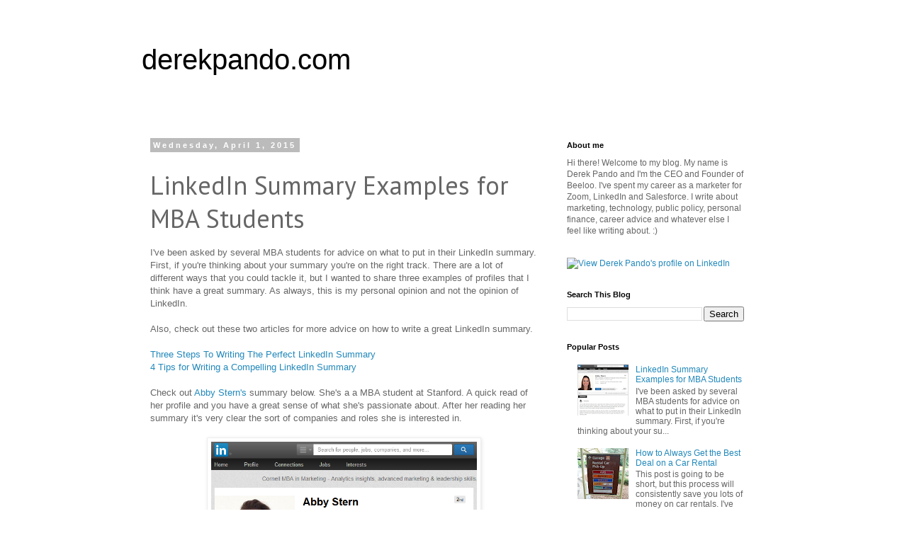

--- FILE ---
content_type: text/html; charset=UTF-8
request_url: http://www.derekpando.com/2015/04/linkedin-summary-examples-for-mba.html?showComment=1617553402110
body_size: 64091
content:
<!DOCTYPE html>
<html class='v2' dir='ltr' lang='en'>
<head>
<link href='https://www.blogger.com/static/v1/widgets/335934321-css_bundle_v2.css' rel='stylesheet' type='text/css'/>
<meta content='width=1100' name='viewport'/>
<meta content='text/html; charset=UTF-8' http-equiv='Content-Type'/>
<meta content='blogger' name='generator'/>
<link href='http://www.derekpando.com/favicon.ico' rel='icon' type='image/x-icon'/>
<link href='http://www.derekpando.com/2015/04/linkedin-summary-examples-for-mba.html' rel='canonical'/>
<link rel="alternate" type="application/atom+xml" title="derekpando.com - Atom" href="http://www.derekpando.com/feeds/posts/default" />
<link rel="alternate" type="application/rss+xml" title="derekpando.com - RSS" href="http://www.derekpando.com/feeds/posts/default?alt=rss" />
<link rel="service.post" type="application/atom+xml" title="derekpando.com - Atom" href="https://www.blogger.com/feeds/3555979418711362264/posts/default" />

<link rel="alternate" type="application/atom+xml" title="derekpando.com - Atom" href="http://www.derekpando.com/feeds/6154913611138872798/comments/default" />
<!--Can't find substitution for tag [blog.ieCssRetrofitLinks]-->
<link href='https://blogger.googleusercontent.com/img/b/R29vZ2xl/AVvXsEioo5wWpx7WXZxBR_61NcWyI8tps949H2yk8u0biCwbbTKvXz0pPjgRjK_BxG8R3W1iR8nFOsYZgXXymyWzhyphenhyphenByXpCLzLVi8Bmxx-tr6nW3VY5xshUNvVPrpnV5TxEjbbRjvRWIN_isG-w4/s1600/abbysummary.png' rel='image_src'/>
<meta content='I&#39;ve been asked by several MBA students for advice on what to put in their LinkedIn summary. First, if you&#39;re thinking about your summary you&#39;re on the right track. There are a lot of different ways that you could tackle it, but I wanted to share three examples of profiles that I think have a great summary. As always, this is my personal opinion and not the opinion of LinkedIn.' name='description'/>
<meta content='http://www.derekpando.com/2015/04/linkedin-summary-examples-for-mba.html' property='og:url'/>
<meta content='LinkedIn Summary Examples for MBA Students' property='og:title'/>
<meta content='I&#39;ve been asked by several MBA students for advice on what to put in their LinkedIn summary. First, if you&#39;re thinking about your summary you&#39;re on the right track. There are a lot of different ways that you could tackle it, but I wanted to share three examples of profiles that I think have a great summary. As always, this is my personal opinion and not the opinion of LinkedIn.' property='og:description'/>
<meta content='https://blogger.googleusercontent.com/img/b/R29vZ2xl/AVvXsEioo5wWpx7WXZxBR_61NcWyI8tps949H2yk8u0biCwbbTKvXz0pPjgRjK_BxG8R3W1iR8nFOsYZgXXymyWzhyphenhyphenByXpCLzLVi8Bmxx-tr6nW3VY5xshUNvVPrpnV5TxEjbbRjvRWIN_isG-w4/w1200-h630-p-k-no-nu/abbysummary.png' property='og:image'/>
<title>derekpando.com: LinkedIn Summary Examples for MBA Students</title>
<style type='text/css'>@font-face{font-family:'PT Sans';font-style:normal;font-weight:400;font-display:swap;src:url(//fonts.gstatic.com/s/ptsans/v18/jizaRExUiTo99u79D0-ExcOPIDUg-g.woff2)format('woff2');unicode-range:U+0460-052F,U+1C80-1C8A,U+20B4,U+2DE0-2DFF,U+A640-A69F,U+FE2E-FE2F;}@font-face{font-family:'PT Sans';font-style:normal;font-weight:400;font-display:swap;src:url(//fonts.gstatic.com/s/ptsans/v18/jizaRExUiTo99u79D0aExcOPIDUg-g.woff2)format('woff2');unicode-range:U+0301,U+0400-045F,U+0490-0491,U+04B0-04B1,U+2116;}@font-face{font-family:'PT Sans';font-style:normal;font-weight:400;font-display:swap;src:url(//fonts.gstatic.com/s/ptsans/v18/jizaRExUiTo99u79D0yExcOPIDUg-g.woff2)format('woff2');unicode-range:U+0100-02BA,U+02BD-02C5,U+02C7-02CC,U+02CE-02D7,U+02DD-02FF,U+0304,U+0308,U+0329,U+1D00-1DBF,U+1E00-1E9F,U+1EF2-1EFF,U+2020,U+20A0-20AB,U+20AD-20C0,U+2113,U+2C60-2C7F,U+A720-A7FF;}@font-face{font-family:'PT Sans';font-style:normal;font-weight:400;font-display:swap;src:url(//fonts.gstatic.com/s/ptsans/v18/jizaRExUiTo99u79D0KExcOPIDU.woff2)format('woff2');unicode-range:U+0000-00FF,U+0131,U+0152-0153,U+02BB-02BC,U+02C6,U+02DA,U+02DC,U+0304,U+0308,U+0329,U+2000-206F,U+20AC,U+2122,U+2191,U+2193,U+2212,U+2215,U+FEFF,U+FFFD;}</style>
<style id='page-skin-1' type='text/css'><!--
/*
-----------------------------------------------
Blogger Template Style
Name:     Simple
Designer: Blogger
URL:      www.blogger.com
----------------------------------------------- */
/* Content
----------------------------------------------- */
body {
font: normal normal 12px Arial, Tahoma, Helvetica, FreeSans, sans-serif;
color: #666666;
background: #ffffff none repeat scroll top left;
padding: 0 0 0 0;
}
html body .region-inner {
min-width: 0;
max-width: 100%;
width: auto;
}
h2 {
font-size: 22px;
}
a:link {
text-decoration:none;
color: #2288bb;
}
a:visited {
text-decoration:none;
color: #888888;
}
a:hover {
text-decoration:underline;
color: #33aaff;
}
.body-fauxcolumn-outer .fauxcolumn-inner {
background: transparent none repeat scroll top left;
_background-image: none;
}
.body-fauxcolumn-outer .cap-top {
position: absolute;
z-index: 1;
height: 400px;
width: 100%;
}
.body-fauxcolumn-outer .cap-top .cap-left {
width: 100%;
background: transparent none repeat-x scroll top left;
_background-image: none;
}
.content-outer {
-moz-box-shadow: 0 0 0 rgba(0, 0, 0, .15);
-webkit-box-shadow: 0 0 0 rgba(0, 0, 0, .15);
-goog-ms-box-shadow: 0 0 0 #333333;
box-shadow: 0 0 0 rgba(0, 0, 0, .15);
margin-bottom: 1px;
}
.content-inner {
padding: 10px 40px;
}
.content-inner {
background-color: #ffffff;
}
/* Header
----------------------------------------------- */
.header-outer {
background: transparent none repeat-x scroll 0 -400px;
_background-image: none;
}
.Header h1 {
font: normal normal 40px 'Trebuchet MS',Trebuchet,Verdana,sans-serif;
color: #000000;
text-shadow: 0 0 0 rgba(0, 0, 0, .2);
}
.Header h1 a {
color: #000000;
}
.Header .description {
font-size: 18px;
color: #000000;
}
.header-inner .Header .titlewrapper {
padding: 22px 0;
}
.header-inner .Header .descriptionwrapper {
padding: 0 0;
}
/* Tabs
----------------------------------------------- */
.tabs-inner .section:first-child {
border-top: 0 solid #dddddd;
}
.tabs-inner .section:first-child ul {
margin-top: -1px;
border-top: 1px solid #dddddd;
border-left: 1px solid #dddddd;
border-right: 1px solid #dddddd;
}
.tabs-inner .widget ul {
background: transparent none repeat-x scroll 0 -800px;
_background-image: none;
border-bottom: 1px solid #dddddd;
margin-top: 0;
margin-left: -30px;
margin-right: -30px;
}
.tabs-inner .widget li a {
display: inline-block;
padding: .6em 1em;
font: normal normal 12px 'Trebuchet MS', Trebuchet, Verdana, sans-serif;
color: #000000;
border-left: 1px solid #ffffff;
border-right: 1px solid #dddddd;
}
.tabs-inner .widget li:first-child a {
border-left: none;
}
.tabs-inner .widget li.selected a, .tabs-inner .widget li a:hover {
color: #000000;
background-color: #eeeeee;
text-decoration: none;
}
/* Columns
----------------------------------------------- */
.main-outer {
border-top: 0 solid transparent;
}
.fauxcolumn-left-outer .fauxcolumn-inner {
border-right: 1px solid transparent;
}
.fauxcolumn-right-outer .fauxcolumn-inner {
border-left: 1px solid transparent;
}
/* Headings
----------------------------------------------- */
div.widget > h2,
div.widget h2.title {
margin: 0 0 1em 0;
font: normal bold 11px 'Trebuchet MS',Trebuchet,Verdana,sans-serif;
color: #000000;
}
/* Widgets
----------------------------------------------- */
.widget .zippy {
color: #999999;
text-shadow: 2px 2px 1px rgba(0, 0, 0, .1);
}
.widget .popular-posts ul {
list-style: none;
}
/* Posts
----------------------------------------------- */
h2.date-header {
font: normal bold 11px Arial, Tahoma, Helvetica, FreeSans, sans-serif;
}
.date-header span {
background-color: #bbbbbb;
color: #ffffff;
padding: 0.4em;
letter-spacing: 3px;
margin: inherit;
}
.main-inner {
padding-top: 35px;
padding-bottom: 65px;
}
.main-inner .column-center-inner {
padding: 0 0;
}
.main-inner .column-center-inner .section {
margin: 0 1em;
}
.post {
margin: 0 0 45px 0;
}
h3.post-title, .comments h4 {
font: normal normal 36px PT Sans;
margin: .75em 0 0;
}
.post-body {
font-size: 110%;
line-height: 1.4;
position: relative;
}
.post-body img, .post-body .tr-caption-container, .Profile img, .Image img,
.BlogList .item-thumbnail img {
padding: 2px;
background: #ffffff;
border: 1px solid #eeeeee;
-moz-box-shadow: 1px 1px 5px rgba(0, 0, 0, .1);
-webkit-box-shadow: 1px 1px 5px rgba(0, 0, 0, .1);
box-shadow: 1px 1px 5px rgba(0, 0, 0, .1);
}
.post-body img, .post-body .tr-caption-container {
padding: 5px;
}
.post-body .tr-caption-container {
color: #666666;
}
.post-body .tr-caption-container img {
padding: 0;
background: transparent;
border: none;
-moz-box-shadow: 0 0 0 rgba(0, 0, 0, .1);
-webkit-box-shadow: 0 0 0 rgba(0, 0, 0, .1);
box-shadow: 0 0 0 rgba(0, 0, 0, .1);
}
.post-header {
margin: 0 0 1.5em;
line-height: 1.6;
font-size: 90%;
}
.post-footer {
margin: 20px -2px 0;
padding: 5px 10px;
color: #666666;
background-color: #eeeeee;
border-bottom: 1px solid #eeeeee;
line-height: 1.6;
font-size: 90%;
}
#comments .comment-author {
padding-top: 1.5em;
border-top: 1px solid transparent;
background-position: 0 1.5em;
}
#comments .comment-author:first-child {
padding-top: 0;
border-top: none;
}
.avatar-image-container {
margin: .2em 0 0;
}
#comments .avatar-image-container img {
border: 1px solid #eeeeee;
}
/* Comments
----------------------------------------------- */
.comments .comments-content .icon.blog-author {
background-repeat: no-repeat;
background-image: url([data-uri]);
}
.comments .comments-content .loadmore a {
border-top: 1px solid #999999;
border-bottom: 1px solid #999999;
}
.comments .comment-thread.inline-thread {
background-color: #eeeeee;
}
.comments .continue {
border-top: 2px solid #999999;
}
/* Accents
---------------------------------------------- */
.section-columns td.columns-cell {
border-left: 1px solid transparent;
}
.blog-pager {
background: transparent url(//www.blogblog.com/1kt/simple/paging_dot.png) repeat-x scroll top center;
}
.blog-pager-older-link, .home-link,
.blog-pager-newer-link {
background-color: #ffffff;
padding: 5px;
}
.footer-outer {
border-top: 1px dashed #bbbbbb;
}
/* Mobile
----------------------------------------------- */
body.mobile  {
background-size: auto;
}
.mobile .body-fauxcolumn-outer {
background: transparent none repeat scroll top left;
}
.mobile .body-fauxcolumn-outer .cap-top {
background-size: 100% auto;
}
.mobile .content-outer {
-webkit-box-shadow: 0 0 3px rgba(0, 0, 0, .15);
box-shadow: 0 0 3px rgba(0, 0, 0, .15);
}
.mobile .tabs-inner .widget ul {
margin-left: 0;
margin-right: 0;
}
.mobile .post {
margin: 0;
}
.mobile .main-inner .column-center-inner .section {
margin: 0;
}
.mobile .date-header span {
padding: 0.1em 10px;
margin: 0 -10px;
}
.mobile h3.post-title {
margin: 0;
}
.mobile .blog-pager {
background: transparent none no-repeat scroll top center;
}
.mobile .footer-outer {
border-top: none;
}
.mobile .main-inner, .mobile .footer-inner {
background-color: #ffffff;
}
.mobile-index-contents {
color: #666666;
}
.mobile-link-button {
background-color: #2288bb;
}
.mobile-link-button a:link, .mobile-link-button a:visited {
color: #ffffff;
}
.mobile .tabs-inner .section:first-child {
border-top: none;
}
.mobile .tabs-inner .PageList .widget-content {
background-color: #eeeeee;
color: #000000;
border-top: 1px solid #dddddd;
border-bottom: 1px solid #dddddd;
}
.mobile .tabs-inner .PageList .widget-content .pagelist-arrow {
border-left: 1px solid #dddddd;
}

--></style>
<style id='template-skin-1' type='text/css'><!--
body {
min-width: 960px;
}
.content-outer, .content-fauxcolumn-outer, .region-inner {
min-width: 960px;
max-width: 960px;
_width: 960px;
}
.main-inner .columns {
padding-left: 0px;
padding-right: 310px;
}
.main-inner .fauxcolumn-center-outer {
left: 0px;
right: 310px;
/* IE6 does not respect left and right together */
_width: expression(this.parentNode.offsetWidth -
parseInt("0px") -
parseInt("310px") + 'px');
}
.main-inner .fauxcolumn-left-outer {
width: 0px;
}
.main-inner .fauxcolumn-right-outer {
width: 310px;
}
.main-inner .column-left-outer {
width: 0px;
right: 100%;
margin-left: -0px;
}
.main-inner .column-right-outer {
width: 310px;
margin-right: -310px;
}
#layout {
min-width: 0;
}
#layout .content-outer {
min-width: 0;
width: 800px;
}
#layout .region-inner {
min-width: 0;
width: auto;
}
body#layout div.add_widget {
padding: 8px;
}
body#layout div.add_widget a {
margin-left: 32px;
}
--></style>
<script type='text/javascript'>
        (function(i,s,o,g,r,a,m){i['GoogleAnalyticsObject']=r;i[r]=i[r]||function(){
        (i[r].q=i[r].q||[]).push(arguments)},i[r].l=1*new Date();a=s.createElement(o),
        m=s.getElementsByTagName(o)[0];a.async=1;a.src=g;m.parentNode.insertBefore(a,m)
        })(window,document,'script','https://www.google-analytics.com/analytics.js','ga');
        ga('create', 'UA-4612568-1', 'auto', 'blogger');
        ga('blogger.send', 'pageview');
      </script>
<link href='https://www.blogger.com/dyn-css/authorization.css?targetBlogID=3555979418711362264&amp;zx=eb666d96-a8cf-4014-811f-23709d26e77a' media='none' onload='if(media!=&#39;all&#39;)media=&#39;all&#39;' rel='stylesheet'/><noscript><link href='https://www.blogger.com/dyn-css/authorization.css?targetBlogID=3555979418711362264&amp;zx=eb666d96-a8cf-4014-811f-23709d26e77a' rel='stylesheet'/></noscript>
<meta name='google-adsense-platform-account' content='ca-host-pub-1556223355139109'/>
<meta name='google-adsense-platform-domain' content='blogspot.com'/>

</head>
<body class='loading variant-simplysimple'>
<div class='navbar no-items section' id='navbar' name='Navbar'>
</div>
<div class='body-fauxcolumns'>
<div class='fauxcolumn-outer body-fauxcolumn-outer'>
<div class='cap-top'>
<div class='cap-left'></div>
<div class='cap-right'></div>
</div>
<div class='fauxborder-left'>
<div class='fauxborder-right'></div>
<div class='fauxcolumn-inner'>
</div>
</div>
<div class='cap-bottom'>
<div class='cap-left'></div>
<div class='cap-right'></div>
</div>
</div>
</div>
<div class='content'>
<div class='content-fauxcolumns'>
<div class='fauxcolumn-outer content-fauxcolumn-outer'>
<div class='cap-top'>
<div class='cap-left'></div>
<div class='cap-right'></div>
</div>
<div class='fauxborder-left'>
<div class='fauxborder-right'></div>
<div class='fauxcolumn-inner'>
</div>
</div>
<div class='cap-bottom'>
<div class='cap-left'></div>
<div class='cap-right'></div>
</div>
</div>
</div>
<div class='content-outer'>
<div class='content-cap-top cap-top'>
<div class='cap-left'></div>
<div class='cap-right'></div>
</div>
<div class='fauxborder-left content-fauxborder-left'>
<div class='fauxborder-right content-fauxborder-right'></div>
<div class='content-inner'>
<header>
<div class='header-outer'>
<div class='header-cap-top cap-top'>
<div class='cap-left'></div>
<div class='cap-right'></div>
</div>
<div class='fauxborder-left header-fauxborder-left'>
<div class='fauxborder-right header-fauxborder-right'></div>
<div class='region-inner header-inner'>
<div class='header section' id='header' name='Header'><div class='widget Header' data-version='1' id='Header1'>
<div id='header-inner'>
<div class='titlewrapper'>
<h1 class='title'>
<a href='http://www.derekpando.com/'>
derekpando.com
</a>
</h1>
</div>
<div class='descriptionwrapper'>
<p class='description'><span>
</span></p>
</div>
</div>
</div></div>
</div>
</div>
<div class='header-cap-bottom cap-bottom'>
<div class='cap-left'></div>
<div class='cap-right'></div>
</div>
</div>
</header>
<div class='tabs-outer'>
<div class='tabs-cap-top cap-top'>
<div class='cap-left'></div>
<div class='cap-right'></div>
</div>
<div class='fauxborder-left tabs-fauxborder-left'>
<div class='fauxborder-right tabs-fauxborder-right'></div>
<div class='region-inner tabs-inner'>
<div class='tabs no-items section' id='crosscol' name='Cross-Column'></div>
<div class='tabs no-items section' id='crosscol-overflow' name='Cross-Column 2'></div>
</div>
</div>
<div class='tabs-cap-bottom cap-bottom'>
<div class='cap-left'></div>
<div class='cap-right'></div>
</div>
</div>
<div class='main-outer'>
<div class='main-cap-top cap-top'>
<div class='cap-left'></div>
<div class='cap-right'></div>
</div>
<div class='fauxborder-left main-fauxborder-left'>
<div class='fauxborder-right main-fauxborder-right'></div>
<div class='region-inner main-inner'>
<div class='columns fauxcolumns'>
<div class='fauxcolumn-outer fauxcolumn-center-outer'>
<div class='cap-top'>
<div class='cap-left'></div>
<div class='cap-right'></div>
</div>
<div class='fauxborder-left'>
<div class='fauxborder-right'></div>
<div class='fauxcolumn-inner'>
</div>
</div>
<div class='cap-bottom'>
<div class='cap-left'></div>
<div class='cap-right'></div>
</div>
</div>
<div class='fauxcolumn-outer fauxcolumn-left-outer'>
<div class='cap-top'>
<div class='cap-left'></div>
<div class='cap-right'></div>
</div>
<div class='fauxborder-left'>
<div class='fauxborder-right'></div>
<div class='fauxcolumn-inner'>
</div>
</div>
<div class='cap-bottom'>
<div class='cap-left'></div>
<div class='cap-right'></div>
</div>
</div>
<div class='fauxcolumn-outer fauxcolumn-right-outer'>
<div class='cap-top'>
<div class='cap-left'></div>
<div class='cap-right'></div>
</div>
<div class='fauxborder-left'>
<div class='fauxborder-right'></div>
<div class='fauxcolumn-inner'>
</div>
</div>
<div class='cap-bottom'>
<div class='cap-left'></div>
<div class='cap-right'></div>
</div>
</div>
<!-- corrects IE6 width calculation -->
<div class='columns-inner'>
<div class='column-center-outer'>
<div class='column-center-inner'>
<div class='main section' id='main' name='Main'><div class='widget Blog' data-version='1' id='Blog1'>
<div class='blog-posts hfeed'>

          <div class="date-outer">
        
<h2 class='date-header'><span>Wednesday, April 1, 2015</span></h2>

          <div class="date-posts">
        
<div class='post-outer'>
<div class='post hentry uncustomized-post-template' itemprop='blogPost' itemscope='itemscope' itemtype='http://schema.org/BlogPosting'>
<meta content='https://blogger.googleusercontent.com/img/b/R29vZ2xl/AVvXsEioo5wWpx7WXZxBR_61NcWyI8tps949H2yk8u0biCwbbTKvXz0pPjgRjK_BxG8R3W1iR8nFOsYZgXXymyWzhyphenhyphenByXpCLzLVi8Bmxx-tr6nW3VY5xshUNvVPrpnV5TxEjbbRjvRWIN_isG-w4/s1600/abbysummary.png' itemprop='image_url'/>
<meta content='3555979418711362264' itemprop='blogId'/>
<meta content='6154913611138872798' itemprop='postId'/>
<a name='6154913611138872798'></a>
<h3 class='post-title entry-title' itemprop='name'>
LinkedIn Summary Examples for MBA Students
</h3>
<div class='post-header'>
<div class='post-header-line-1'></div>
</div>
<div class='post-body entry-content' id='post-body-6154913611138872798' itemprop='articleBody'>
I've been asked by several MBA students for advice on what to put in their LinkedIn summary. First, if you're thinking about your summary you're on the right track. There are a lot of different ways that you could tackle it, but I wanted to share three examples of profiles that I think have a great summary. As always, this is my personal opinion and not the opinion of LinkedIn.<br />
<br />
Also, check out these two articles for more advice on how to write a great LinkedIn summary.<br />
<br />
<a href="http://www.forbes.com/sites/williamarruda/2014/09/07/three-steps-to-writing-the-perfect-linkedin-summary/">Three Steps To Writing The Perfect LinkedIn Summary</a><br />
<div>
<a href="https://www.linkedin.com/pulse/20140825133842-42827188-4-tips-for-writing-a-compelling-linkedin-summary">4 Tips for Writing a Compelling LinkedIn Summary</a><br />
<div>
<br />
Check out <a href="https://www.linkedin.com/profile/view?id=69207185&amp;authType=NAME_SEARCH&amp;authToken=wD-O&amp;locale=en_US&amp;trk=tyah&amp;trkInfo=clickedVertical%3Amynetwork%2Cidx%3A1-1-1%2CtarId%3A1427848464307%2Ctas%3Aabby+stern">Abby Stern's</a>&nbsp;summary below. She's a a MBA student at Stanford. A quick read of her profile and you have a great sense of what she's passionate about. After her reading her summary it's very clear the sort of companies and roles she is interested in.<br />
<br />
<div class="separator" style="clear: both; text-align: center;">
<a href="https://blogger.googleusercontent.com/img/b/R29vZ2xl/AVvXsEioo5wWpx7WXZxBR_61NcWyI8tps949H2yk8u0biCwbbTKvXz0pPjgRjK_BxG8R3W1iR8nFOsYZgXXymyWzhyphenhyphenByXpCLzLVi8Bmxx-tr6nW3VY5xshUNvVPrpnV5TxEjbbRjvRWIN_isG-w4/s1600/abbysummary.png" imageanchor="1" style="margin-left: 1em; margin-right: 1em;"><img alt="LinkedIn Summary Examples MBA students Stanford" border="0" height="400" src="https://blogger.googleusercontent.com/img/b/R29vZ2xl/AVvXsEioo5wWpx7WXZxBR_61NcWyI8tps949H2yk8u0biCwbbTKvXz0pPjgRjK_BxG8R3W1iR8nFOsYZgXXymyWzhyphenhyphenByXpCLzLVi8Bmxx-tr6nW3VY5xshUNvVPrpnV5TxEjbbRjvRWIN_isG-w4/s1600/abbysummary.png" title="LinkedIn Summary Examples MBA students" width="375" /></a></div>
<div class="separator" style="clear: both; text-align: center;">
<br /></div>
<div class="separator" style="clear: both; text-align: left;">
Check out <a href="https://www.linkedin.com/profile/view?id=47890834&amp;authType=name&amp;authToken=pYPA&amp;trk=prof-sb-browse_map-name">Joung Park's</a> profile below. &nbsp;He's an MBA student at UT. His summary is really tailored to his finance/consulting audience, it pulls out the highlights from his entire profile with plenty of data points to back it up.&nbsp;</div>
<div class="separator" style="clear: both; text-align: center;">
<br /></div>
<div class="separator" style="clear: both; text-align: center;">
<a href="https://blogger.googleusercontent.com/img/b/R29vZ2xl/AVvXsEhsmKyy9v-3TQLkp6PU8NpWsT6hWrB8gaTm8bDfnWRi9ZXPw9WHFQhmvmwX4g0f8Rga-ZAVBCUJdZ45m3SgdXMI9lHdOU4hJShZfNC3Tt103kP3xjlCFoplDhoeV12743Zr4gduF5bFEO8V/s1600/joungsummary.png" imageanchor="1" style="margin-left: 1em; margin-right: 1em;"><img alt="LinkedIn Summary Examples MBA students university of texas" border="0" height="640" src="https://blogger.googleusercontent.com/img/b/R29vZ2xl/AVvXsEhsmKyy9v-3TQLkp6PU8NpWsT6hWrB8gaTm8bDfnWRi9ZXPw9WHFQhmvmwX4g0f8Rga-ZAVBCUJdZ45m3SgdXMI9lHdOU4hJShZfNC3Tt103kP3xjlCFoplDhoeV12743Zr4gduF5bFEO8V/s1600/joungsummary.png" title="LinkedIn Summary Examples MBA students" width="487" /></a></div>
<div class="separator" style="clear: both; text-align: center;">
<br /></div>
<div class="separator" style="clear: both; text-align: left;">
Check out <a href="https://www.linkedin.com/profile/view?id=27189733&amp;authType=NAME_SEARCH&amp;authToken=jEcd&amp;locale=en_US&amp;trk=tyah&amp;trkInfo=clickedVertical%3Amynetwork%2Cidx%3A1-1-1%2CtarId%3A1427815693961%2Ctas%3ATori+Dumke">Tori Dumke's</a> profile. She is a MBA student at BYU. She does a great job of telling her story. She moved from PR to technology marketing, but quickly connects the dots in her summary. In a lot of ways her summary is her elevator pitch.&nbsp;</div>
<div class="separator" style="clear: both; text-align: center;">
<br /></div>
<div class="separator" style="clear: both; text-align: center;">
<br /></div>
<div class="separator" style="clear: both; text-align: center;">
<a href="https://blogger.googleusercontent.com/img/b/R29vZ2xl/AVvXsEgSjDSdQq2tX_dwlWQ1x9byOqd42eysu_GnCQ6iXX2R-0O-rNqYp_gDhyphenhyphenFhm_03BjqzLet_B7ofTZs3LKjMSvalCZaljzOURKcZkAzwQfvgrL_sSadnHhV-jrLOlq_9NXeC220mFeRA38JB/s1600/ToriSummary.png" imageanchor="1" style="margin-left: 1em; margin-right: 1em;"><img alt="LinkedIn Summary Examples MBA students BYU" border="0" height="380" src="https://blogger.googleusercontent.com/img/b/R29vZ2xl/AVvXsEgSjDSdQq2tX_dwlWQ1x9byOqd42eysu_GnCQ6iXX2R-0O-rNqYp_gDhyphenhyphenFhm_03BjqzLet_B7ofTZs3LKjMSvalCZaljzOURKcZkAzwQfvgrL_sSadnHhV-jrLOlq_9NXeC220mFeRA38JB/s1600/ToriSummary.png" title="LinkedIn Summary Examples MBA students" width="400" /></a></div>
<div class="separator" style="clear: both; text-align: center;">
<br /></div>
<div class="separator" style="clear: both;">
No matter what angle you take, the best way to improve your LinkedIn summary is to have a few people read it quickly, then tell you what they got out of it. This will help you know if what you'd like to convey to colleagues, recruiters and other professionals is coming through in your summary. If you'd like to learn more about how MBA students can improve their LinkedIn profiles, check&nbsp;out <a href="http://www.derekpando.com/2014/03/advanced-linkedin-tips-for-mba-students.html">Advanced LinkedIn Tips For MBA Students</a>.</div>
</div>
</div>
<div style='clear: both;'></div>
</div>
<div class='post-footer'>
<div class='post-footer-line post-footer-line-1'>
<span class='post-author vcard'>
Posted by
<span class='fn' itemprop='author' itemscope='itemscope' itemtype='http://schema.org/Person'>
<meta content='https://www.blogger.com/profile/14551796423166049552' itemprop='url'/>
<a class='g-profile' href='https://www.blogger.com/profile/14551796423166049552' rel='author' title='author profile'>
<span itemprop='name'>Derek Pando</span>
</a>
</span>
</span>
<span class='post-timestamp'>
at
<meta content='http://www.derekpando.com/2015/04/linkedin-summary-examples-for-mba.html' itemprop='url'/>
<a class='timestamp-link' href='http://www.derekpando.com/2015/04/linkedin-summary-examples-for-mba.html' rel='bookmark' title='permanent link'><abbr class='published' itemprop='datePublished' title='2015-04-01T21:44:00-07:00'>9:44&#8239;PM</abbr></a>
</span>
<span class='post-comment-link'>
</span>
<span class='post-icons'>
<span class='item-control blog-admin pid-1815842405'>
<a href='https://www.blogger.com/post-edit.g?blogID=3555979418711362264&postID=6154913611138872798&from=pencil' title='Edit Post'>
<img alt='' class='icon-action' height='18' src='https://resources.blogblog.com/img/icon18_edit_allbkg.gif' width='18'/>
</a>
</span>
</span>
<div class='post-share-buttons goog-inline-block'>
<a class='goog-inline-block share-button sb-email' href='https://www.blogger.com/share-post.g?blogID=3555979418711362264&postID=6154913611138872798&target=email' target='_blank' title='Email This'><span class='share-button-link-text'>Email This</span></a><a class='goog-inline-block share-button sb-blog' href='https://www.blogger.com/share-post.g?blogID=3555979418711362264&postID=6154913611138872798&target=blog' onclick='window.open(this.href, "_blank", "height=270,width=475"); return false;' target='_blank' title='BlogThis!'><span class='share-button-link-text'>BlogThis!</span></a><a class='goog-inline-block share-button sb-twitter' href='https://www.blogger.com/share-post.g?blogID=3555979418711362264&postID=6154913611138872798&target=twitter' target='_blank' title='Share to X'><span class='share-button-link-text'>Share to X</span></a><a class='goog-inline-block share-button sb-facebook' href='https://www.blogger.com/share-post.g?blogID=3555979418711362264&postID=6154913611138872798&target=facebook' onclick='window.open(this.href, "_blank", "height=430,width=640"); return false;' target='_blank' title='Share to Facebook'><span class='share-button-link-text'>Share to Facebook</span></a><a class='goog-inline-block share-button sb-pinterest' href='https://www.blogger.com/share-post.g?blogID=3555979418711362264&postID=6154913611138872798&target=pinterest' target='_blank' title='Share to Pinterest'><span class='share-button-link-text'>Share to Pinterest</span></a>
</div>
</div>
<div class='post-footer-line post-footer-line-2'>
<span class='post-labels'>
Labels:
<a href='http://www.derekpando.com/search/label/LinkedIn%20tips' rel='tag'>LinkedIn tips</a>
</span>
</div>
<div class='post-footer-line post-footer-line-3'>
<span class='post-location'>
</span>
</div>
</div>
</div>
<div class='comments' id='comments'>
<a name='comments'></a>
<h4>270 comments:</h4>
<div class='comments-content'>
<script async='async' src='' type='text/javascript'></script>
<script type='text/javascript'>
    (function() {
      var items = null;
      var msgs = null;
      var config = {};

// <![CDATA[
      var cursor = null;
      if (items && items.length > 0) {
        cursor = parseInt(items[items.length - 1].timestamp) + 1;
      }

      var bodyFromEntry = function(entry) {
        var text = (entry &&
                    ((entry.content && entry.content.$t) ||
                     (entry.summary && entry.summary.$t))) ||
            '';
        if (entry && entry.gd$extendedProperty) {
          for (var k in entry.gd$extendedProperty) {
            if (entry.gd$extendedProperty[k].name == 'blogger.contentRemoved') {
              return '<span class="deleted-comment">' + text + '</span>';
            }
          }
        }
        return text;
      }

      var parse = function(data) {
        cursor = null;
        var comments = [];
        if (data && data.feed && data.feed.entry) {
          for (var i = 0, entry; entry = data.feed.entry[i]; i++) {
            var comment = {};
            // comment ID, parsed out of the original id format
            var id = /blog-(\d+).post-(\d+)/.exec(entry.id.$t);
            comment.id = id ? id[2] : null;
            comment.body = bodyFromEntry(entry);
            comment.timestamp = Date.parse(entry.published.$t) + '';
            if (entry.author && entry.author.constructor === Array) {
              var auth = entry.author[0];
              if (auth) {
                comment.author = {
                  name: (auth.name ? auth.name.$t : undefined),
                  profileUrl: (auth.uri ? auth.uri.$t : undefined),
                  avatarUrl: (auth.gd$image ? auth.gd$image.src : undefined)
                };
              }
            }
            if (entry.link) {
              if (entry.link[2]) {
                comment.link = comment.permalink = entry.link[2].href;
              }
              if (entry.link[3]) {
                var pid = /.*comments\/default\/(\d+)\?.*/.exec(entry.link[3].href);
                if (pid && pid[1]) {
                  comment.parentId = pid[1];
                }
              }
            }
            comment.deleteclass = 'item-control blog-admin';
            if (entry.gd$extendedProperty) {
              for (var k in entry.gd$extendedProperty) {
                if (entry.gd$extendedProperty[k].name == 'blogger.itemClass') {
                  comment.deleteclass += ' ' + entry.gd$extendedProperty[k].value;
                } else if (entry.gd$extendedProperty[k].name == 'blogger.displayTime') {
                  comment.displayTime = entry.gd$extendedProperty[k].value;
                }
              }
            }
            comments.push(comment);
          }
        }
        return comments;
      };

      var paginator = function(callback) {
        if (hasMore()) {
          var url = config.feed + '?alt=json&v=2&orderby=published&reverse=false&max-results=50';
          if (cursor) {
            url += '&published-min=' + new Date(cursor).toISOString();
          }
          window.bloggercomments = function(data) {
            var parsed = parse(data);
            cursor = parsed.length < 50 ? null
                : parseInt(parsed[parsed.length - 1].timestamp) + 1
            callback(parsed);
            window.bloggercomments = null;
          }
          url += '&callback=bloggercomments';
          var script = document.createElement('script');
          script.type = 'text/javascript';
          script.src = url;
          document.getElementsByTagName('head')[0].appendChild(script);
        }
      };
      var hasMore = function() {
        return !!cursor;
      };
      var getMeta = function(key, comment) {
        if ('iswriter' == key) {
          var matches = !!comment.author
              && comment.author.name == config.authorName
              && comment.author.profileUrl == config.authorUrl;
          return matches ? 'true' : '';
        } else if ('deletelink' == key) {
          return config.baseUri + '/comment/delete/'
               + config.blogId + '/' + comment.id;
        } else if ('deleteclass' == key) {
          return comment.deleteclass;
        }
        return '';
      };

      var replybox = null;
      var replyUrlParts = null;
      var replyParent = undefined;

      var onReply = function(commentId, domId) {
        if (replybox == null) {
          // lazily cache replybox, and adjust to suit this style:
          replybox = document.getElementById('comment-editor');
          if (replybox != null) {
            replybox.height = '250px';
            replybox.style.display = 'block';
            replyUrlParts = replybox.src.split('#');
          }
        }
        if (replybox && (commentId !== replyParent)) {
          replybox.src = '';
          document.getElementById(domId).insertBefore(replybox, null);
          replybox.src = replyUrlParts[0]
              + (commentId ? '&parentID=' + commentId : '')
              + '#' + replyUrlParts[1];
          replyParent = commentId;
        }
      };

      var hash = (window.location.hash || '#').substring(1);
      var startThread, targetComment;
      if (/^comment-form_/.test(hash)) {
        startThread = hash.substring('comment-form_'.length);
      } else if (/^c[0-9]+$/.test(hash)) {
        targetComment = hash.substring(1);
      }

      // Configure commenting API:
      var configJso = {
        'maxDepth': config.maxThreadDepth
      };
      var provider = {
        'id': config.postId,
        'data': items,
        'loadNext': paginator,
        'hasMore': hasMore,
        'getMeta': getMeta,
        'onReply': onReply,
        'rendered': true,
        'initComment': targetComment,
        'initReplyThread': startThread,
        'config': configJso,
        'messages': msgs
      };

      var render = function() {
        if (window.goog && window.goog.comments) {
          var holder = document.getElementById('comment-holder');
          window.goog.comments.render(holder, provider);
        }
      };

      // render now, or queue to render when library loads:
      if (window.goog && window.goog.comments) {
        render();
      } else {
        window.goog = window.goog || {};
        window.goog.comments = window.goog.comments || {};
        window.goog.comments.loadQueue = window.goog.comments.loadQueue || [];
        window.goog.comments.loadQueue.push(render);
      }
    })();
// ]]>
  </script>
<div id='comment-holder'>
<div class="comment-thread toplevel-thread"><ol id="top-ra"><li class="comment" id="c1650878320524178257"><div class="avatar-image-container"><img src="//www.blogger.com/img/blogger_logo_round_35.png" alt=""/></div><div class="comment-block"><div class="comment-header"><cite class="user"><a href="https://www.blogger.com/profile/14447550912257112248" rel="nofollow">Unknown</a></cite><span class="icon user "></span><span class="datetime secondary-text"><a rel="nofollow" href="http://www.derekpando.com/2015/04/linkedin-summary-examples-for-mba.html?showComment=1477347520928#c1650878320524178257">October 24, 2016 at 3:18&#8239;PM</a></span></div><p class="comment-content">Most companies publish a mission statement to let the world know what they are striving for as a company. That&#39;s important, but, as important is what the company does to make sure all of their employees are focused on bringing the mission statement to life. See more <a href="http://www.graduateschoolstatementofpurpose.org/writing-a-graduate-statement-of-purpose-electrical-engineering-masters/" rel="nofollow">sop electrical engineering</a></p><span class="comment-actions secondary-text"><a class="comment-reply" target="_self" data-comment-id="1650878320524178257">Reply</a><span class="item-control blog-admin blog-admin pid-1207890647"><a target="_self" href="https://www.blogger.com/comment/delete/3555979418711362264/1650878320524178257">Delete</a></span></span></div><div class="comment-replies"><div id="c1650878320524178257-rt" class="comment-thread inline-thread hidden"><span class="thread-toggle thread-expanded"><span class="thread-arrow"></span><span class="thread-count"><a target="_self">Replies</a></span></span><ol id="c1650878320524178257-ra" class="thread-chrome thread-expanded"><div></div><div id="c1650878320524178257-continue" class="continue"><a class="comment-reply" target="_self" data-comment-id="1650878320524178257">Reply</a></div></ol></div></div><div class="comment-replybox-single" id="c1650878320524178257-ce"></div></li><li class="comment" id="c5388553899656837500"><div class="avatar-image-container"><img src="//www.blogger.com/img/blogger_logo_round_35.png" alt=""/></div><div class="comment-block"><div class="comment-header"><cite class="user"><a href="https://www.blogger.com/profile/02036141162168507103" rel="nofollow">Unknown</a></cite><span class="icon user "></span><span class="datetime secondary-text"><a rel="nofollow" href="http://www.derekpando.com/2015/04/linkedin-summary-examples-for-mba.html?showComment=1497970379712#c5388553899656837500">June 20, 2017 at 7:52&#8239;AM</a></span></div><p class="comment-content"><a href="https://samedaypaper.org/blog/research-paper-quoting" rel="nofollow">This blog</a> would be a source of helpful articles for you as a writer and blogger.</p><span class="comment-actions secondary-text"><a class="comment-reply" target="_self" data-comment-id="5388553899656837500">Reply</a><span class="item-control blog-admin blog-admin pid-1127222485"><a target="_self" href="https://www.blogger.com/comment/delete/3555979418711362264/5388553899656837500">Delete</a></span></span></div><div class="comment-replies"><div id="c5388553899656837500-rt" class="comment-thread inline-thread hidden"><span class="thread-toggle thread-expanded"><span class="thread-arrow"></span><span class="thread-count"><a target="_self">Replies</a></span></span><ol id="c5388553899656837500-ra" class="thread-chrome thread-expanded"><div></div><div id="c5388553899656837500-continue" class="continue"><a class="comment-reply" target="_self" data-comment-id="5388553899656837500">Reply</a></div></ol></div></div><div class="comment-replybox-single" id="c5388553899656837500-ce"></div></li><li class="comment" id="c8192533311774406035"><div class="avatar-image-container"><img src="//www.blogger.com/img/blogger_logo_round_35.png" alt=""/></div><div class="comment-block"><div class="comment-header"><cite class="user"><a href="https://www.blogger.com/profile/02528008216242107944" rel="nofollow">Unknown</a></cite><span class="icon user "></span><span class="datetime secondary-text"><a rel="nofollow" href="http://www.derekpando.com/2015/04/linkedin-summary-examples-for-mba.html?showComment=1511962181345#c8192533311774406035">November 29, 2017 at 5:29&#8239;AM</a></span></div><p class="comment-content">Thanks for the blog. I just read this summary and it is is simply amazing. Linkedin profile is not an eay thing the writing in this profile matter a lot so if you want ay help just follow the link given below. <br>Thanks<br><a href="http://www.bestresumewritingservices.net/best-linkedin-profile-writing-services-2018/" rel="nofollow">http://www.bestresumewritingservices.net/best-linkedin-profile-writing-services-2018/</a><br></p><span class="comment-actions secondary-text"><a class="comment-reply" target="_self" data-comment-id="8192533311774406035">Reply</a><span class="item-control blog-admin blog-admin pid-353605008"><a target="_self" href="https://www.blogger.com/comment/delete/3555979418711362264/8192533311774406035">Delete</a></span></span></div><div class="comment-replies"><div id="c8192533311774406035-rt" class="comment-thread inline-thread hidden"><span class="thread-toggle thread-expanded"><span class="thread-arrow"></span><span class="thread-count"><a target="_self">Replies</a></span></span><ol id="c8192533311774406035-ra" class="thread-chrome thread-expanded"><div></div><div id="c8192533311774406035-continue" class="continue"><a class="comment-reply" target="_self" data-comment-id="8192533311774406035">Reply</a></div></ol></div></div><div class="comment-replybox-single" id="c8192533311774406035-ce"></div></li><li class="comment" id="c699733695598643670"><div class="avatar-image-container"><img src="//www.blogger.com/img/blogger_logo_round_35.png" alt=""/></div><div class="comment-block"><div class="comment-header"><cite class="user"><a href="https://www.blogger.com/profile/07553094122435583373" rel="nofollow">Unknown</a></cite><span class="icon user "></span><span class="datetime secondary-text"><a rel="nofollow" href="http://www.derekpando.com/2015/04/linkedin-summary-examples-for-mba.html?showComment=1512223206022#c699733695598643670">December 2, 2017 at 6:00&#8239;AM</a></span></div><p class="comment-content">Wow,great post.</p><span class="comment-actions secondary-text"><a class="comment-reply" target="_self" data-comment-id="699733695598643670">Reply</a><span class="item-control blog-admin blog-admin pid-787877266"><a target="_self" href="https://www.blogger.com/comment/delete/3555979418711362264/699733695598643670">Delete</a></span></span></div><div class="comment-replies"><div id="c699733695598643670-rt" class="comment-thread inline-thread hidden"><span class="thread-toggle thread-expanded"><span class="thread-arrow"></span><span class="thread-count"><a target="_self">Replies</a></span></span><ol id="c699733695598643670-ra" class="thread-chrome thread-expanded"><div></div><div id="c699733695598643670-continue" class="continue"><a class="comment-reply" target="_self" data-comment-id="699733695598643670">Reply</a></div></ol></div></div><div class="comment-replybox-single" id="c699733695598643670-ce"></div></li><li class="comment" id="c51338619794848651"><div class="avatar-image-container"><img src="//www.blogger.com/img/blogger_logo_round_35.png" alt=""/></div><div class="comment-block"><div class="comment-header"><cite class="user"><a href="https://www.blogger.com/profile/13016318328819103801" rel="nofollow">Unknown</a></cite><span class="icon user "></span><span class="datetime secondary-text"><a rel="nofollow" href="http://www.derekpando.com/2015/04/linkedin-summary-examples-for-mba.html?showComment=1514700176005#c51338619794848651">December 30, 2017 at 10:02&#8239;PM</a></span></div><p class="comment-content">Wow, great post.</p><span class="comment-actions secondary-text"><a class="comment-reply" target="_self" data-comment-id="51338619794848651">Reply</a><span class="item-control blog-admin blog-admin pid-27308921"><a target="_self" href="https://www.blogger.com/comment/delete/3555979418711362264/51338619794848651">Delete</a></span></span></div><div class="comment-replies"><div id="c51338619794848651-rt" class="comment-thread inline-thread hidden"><span class="thread-toggle thread-expanded"><span class="thread-arrow"></span><span class="thread-count"><a target="_self">Replies</a></span></span><ol id="c51338619794848651-ra" class="thread-chrome thread-expanded"><div></div><div id="c51338619794848651-continue" class="continue"><a class="comment-reply" target="_self" data-comment-id="51338619794848651">Reply</a></div></ol></div></div><div class="comment-replybox-single" id="c51338619794848651-ce"></div></li><li class="comment" id="c5996181905749186545"><div class="avatar-image-container"><img src="//www.blogger.com/img/blogger_logo_round_35.png" alt=""/></div><div class="comment-block"><div class="comment-header"><cite class="user"><a href="https://www.blogger.com/profile/11613880753267363557" rel="nofollow">Christopher Blevins</a></cite><span class="icon user "></span><span class="datetime secondary-text"><a rel="nofollow" href="http://www.derekpando.com/2015/04/linkedin-summary-examples-for-mba.html?showComment=1517028865683#c5996181905749186545">January 26, 2018 at 8:54&#8239;PM</a></span></div><p class="comment-content">The majority of businesses submit the objective declaration in order to allow globe understand what they&#39;re trying with regard to like a organization. <a href="http://www.resume2018.org/linkedin-profile-2018/" rel="nofollow">This site</a> essential, however, because essential is actually exactly what the organization will to ensure all their workers tend to be centered on getting the actual objective declaration alive.</p><span class="comment-actions secondary-text"><a class="comment-reply" target="_self" data-comment-id="5996181905749186545">Reply</a><span class="item-control blog-admin blog-admin pid-450704094"><a target="_self" href="https://www.blogger.com/comment/delete/3555979418711362264/5996181905749186545">Delete</a></span></span></div><div class="comment-replies"><div id="c5996181905749186545-rt" class="comment-thread inline-thread hidden"><span class="thread-toggle thread-expanded"><span class="thread-arrow"></span><span class="thread-count"><a target="_self">Replies</a></span></span><ol id="c5996181905749186545-ra" class="thread-chrome thread-expanded"><div></div><div id="c5996181905749186545-continue" class="continue"><a class="comment-reply" target="_self" data-comment-id="5996181905749186545">Reply</a></div></ol></div></div><div class="comment-replybox-single" id="c5996181905749186545-ce"></div></li><li class="comment" id="c2858849515068264843"><div class="avatar-image-container"><img src="//www.blogger.com/img/blogger_logo_round_35.png" alt=""/></div><div class="comment-block"><div class="comment-header"><cite class="user"><a href="https://www.blogger.com/profile/00020457880484119572" rel="nofollow">mikon</a></cite><span class="icon user "></span><span class="datetime secondary-text"><a rel="nofollow" href="http://www.derekpando.com/2015/04/linkedin-summary-examples-for-mba.html?showComment=1517405534966#c2858849515068264843">January 31, 2018 at 5:32&#8239;AM</a></span></div><p class="comment-content">There are different patterns on which you can get the linkedin summary and the examples for the MBA. If you are the student of this degree then you can make your life more colorful. Just <a href="https://www.resumewritingservice.biz/best-resume-format-2018/" rel="nofollow">click here</a> and get the whole solution to your problem.</p><span class="comment-actions secondary-text"><a class="comment-reply" target="_self" data-comment-id="2858849515068264843">Reply</a><span class="item-control blog-admin blog-admin pid-491435760"><a target="_self" href="https://www.blogger.com/comment/delete/3555979418711362264/2858849515068264843">Delete</a></span></span></div><div class="comment-replies"><div id="c2858849515068264843-rt" class="comment-thread inline-thread hidden"><span class="thread-toggle thread-expanded"><span class="thread-arrow"></span><span class="thread-count"><a target="_self">Replies</a></span></span><ol id="c2858849515068264843-ra" class="thread-chrome thread-expanded"><div></div><div id="c2858849515068264843-continue" class="continue"><a class="comment-reply" target="_self" data-comment-id="2858849515068264843">Reply</a></div></ol></div></div><div class="comment-replybox-single" id="c2858849515068264843-ce"></div></li><li class="comment" id="c6826108011533816467"><div class="avatar-image-container"><img src="//www.blogger.com/img/blogger_logo_round_35.png" alt=""/></div><div class="comment-block"><div class="comment-header"><cite class="user"><a href="https://www.blogger.com/profile/13016318328819103801" rel="nofollow">Unknown</a></cite><span class="icon user "></span><span class="datetime secondary-text"><a rel="nofollow" href="http://www.derekpando.com/2015/04/linkedin-summary-examples-for-mba.html?showComment=1521003645880#c6826108011533816467">March 13, 2018 at 10:00&#8239;PM</a></span></div><p class="comment-content">Wow, great post.</p><span class="comment-actions secondary-text"><a class="comment-reply" target="_self" data-comment-id="6826108011533816467">Reply</a><span class="item-control blog-admin blog-admin pid-27308921"><a target="_self" href="https://www.blogger.com/comment/delete/3555979418711362264/6826108011533816467">Delete</a></span></span></div><div class="comment-replies"><div id="c6826108011533816467-rt" class="comment-thread inline-thread hidden"><span class="thread-toggle thread-expanded"><span class="thread-arrow"></span><span class="thread-count"><a target="_self">Replies</a></span></span><ol id="c6826108011533816467-ra" class="thread-chrome thread-expanded"><div></div><div id="c6826108011533816467-continue" class="continue"><a class="comment-reply" target="_self" data-comment-id="6826108011533816467">Reply</a></div></ol></div></div><div class="comment-replybox-single" id="c6826108011533816467-ce"></div></li><li class="comment" id="c8232438295659852926"><div class="avatar-image-container"><img src="//www.blogger.com/img/blogger_logo_round_35.png" alt=""/></div><div class="comment-block"><div class="comment-header"><cite class="user"><a href="https://www.blogger.com/profile/18444853375902054043" rel="nofollow">pro in seo</a></cite><span class="icon user "></span><span class="datetime secondary-text"><a rel="nofollow" href="http://www.derekpando.com/2015/04/linkedin-summary-examples-for-mba.html?showComment=1574959916856#c8232438295659852926">November 28, 2019 at 8:51&#8239;AM</a></span></div><p class="comment-content">Awesome and enjoy this blog.<br><a href="https://www.proinseo.com/" rel="nofollow">proinseo</a><br><a href="https://www.proinseo.com/seo-services/" rel="nofollow">best seo sevices company</a></p><span class="comment-actions secondary-text"><a class="comment-reply" target="_self" data-comment-id="8232438295659852926">Reply</a><span class="item-control blog-admin blog-admin pid-688127597"><a target="_self" href="https://www.blogger.com/comment/delete/3555979418711362264/8232438295659852926">Delete</a></span></span></div><div class="comment-replies"><div id="c8232438295659852926-rt" class="comment-thread inline-thread hidden"><span class="thread-toggle thread-expanded"><span class="thread-arrow"></span><span class="thread-count"><a target="_self">Replies</a></span></span><ol id="c8232438295659852926-ra" class="thread-chrome thread-expanded"><div></div><div id="c8232438295659852926-continue" class="continue"><a class="comment-reply" target="_self" data-comment-id="8232438295659852926">Reply</a></div></ol></div></div><div class="comment-replybox-single" id="c8232438295659852926-ce"></div></li><li class="comment" id="c793463801644051561"><div class="avatar-image-container"><img src="//www.blogger.com/img/blogger_logo_round_35.png" alt=""/></div><div class="comment-block"><div class="comment-header"><cite class="user"><a href="https://www.blogger.com/profile/02939269188585354452" rel="nofollow">Joseph</a></cite><span class="icon user "></span><span class="datetime secondary-text"><a rel="nofollow" href="http://www.derekpando.com/2015/04/linkedin-summary-examples-for-mba.html?showComment=1581319168766#c793463801644051561">February 9, 2020 at 11:19&#8239;PM</a></span></div><p class="comment-content">If you&#39;re like most high school students going through the college search, you want to get into the best school for you. Check out our list from <a href="https://www.klasstutoring.com/faqs.html" rel="nofollow">klasstutoring.com</a>.</p><span class="comment-actions secondary-text"><a class="comment-reply" target="_self" data-comment-id="793463801644051561">Reply</a><span class="item-control blog-admin blog-admin pid-397531904"><a target="_self" href="https://www.blogger.com/comment/delete/3555979418711362264/793463801644051561">Delete</a></span></span></div><div class="comment-replies"><div id="c793463801644051561-rt" class="comment-thread inline-thread hidden"><span class="thread-toggle thread-expanded"><span class="thread-arrow"></span><span class="thread-count"><a target="_self">Replies</a></span></span><ol id="c793463801644051561-ra" class="thread-chrome thread-expanded"><div></div><div id="c793463801644051561-continue" class="continue"><a class="comment-reply" target="_self" data-comment-id="793463801644051561">Reply</a></div></ol></div></div><div class="comment-replybox-single" id="c793463801644051561-ce"></div></li><li class="comment" id="c1454898149215862693"><div class="avatar-image-container"><img src="//www.blogger.com/img/blogger_logo_round_35.png" alt=""/></div><div class="comment-block"><div class="comment-header"><cite class="user"><a href="https://www.blogger.com/profile/16679990569756778182" rel="nofollow">Willy</a></cite><span class="icon user "></span><span class="datetime secondary-text"><a rel="nofollow" href="http://www.derekpando.com/2015/04/linkedin-summary-examples-for-mba.html?showComment=1581445046663#c1454898149215862693">February 11, 2020 at 10:17&#8239;AM</a></span></div><p class="comment-content">Hi Derek, you indeed delivered a great post for your fans and folks. Linkedin is surely a pretty loving and effective place to be connected and probably this is the best and top level social platform for social interaction and especially for business sharing place. I have just finished reading the sweet presentation and the four tips for writing a compelling summary you unveiled were indeed a useful and effective experience for me though I was interested to learn if there is way <a href="https://www.ibuyfans.com/linkedin/" rel="nofollow">buy linkedin connections</a>, I enjoyed the entire resource very well. Thanks for sharing here for us.</p><span class="comment-actions secondary-text"><a class="comment-reply" target="_self" data-comment-id="1454898149215862693">Reply</a><span class="item-control blog-admin blog-admin pid-1954739363"><a target="_self" href="https://www.blogger.com/comment/delete/3555979418711362264/1454898149215862693">Delete</a></span></span></div><div class="comment-replies"><div id="c1454898149215862693-rt" class="comment-thread inline-thread hidden"><span class="thread-toggle thread-expanded"><span class="thread-arrow"></span><span class="thread-count"><a target="_self">Replies</a></span></span><ol id="c1454898149215862693-ra" class="thread-chrome thread-expanded"><div></div><div id="c1454898149215862693-continue" class="continue"><a class="comment-reply" target="_self" data-comment-id="1454898149215862693">Reply</a></div></ol></div></div><div class="comment-replybox-single" id="c1454898149215862693-ce"></div></li><li class="comment" id="c7091358998871044121"><div class="avatar-image-container"><img src="//blogger.googleusercontent.com/img/b/R29vZ2xl/AVvXsEgMwVziS6rHr6bzQX02B9sAg_wv39MD0vk4tDgKJ6r2uQL7CkDmJArJvzzBHOhDhkIHLHX2FFGFHisNMo2wrtyzUqqf7dHRZuHbnBaO0mHPiaezivQ-V8AbkcCZ645bo7s/s45-c/download.png" alt=""/></div><div class="comment-block"><div class="comment-header"><cite class="user"><a href="https://www.blogger.com/profile/03157204826779138044" rel="nofollow">RomeRoot</a></cite><span class="icon user "></span><span class="datetime secondary-text"><a rel="nofollow" href="http://www.derekpando.com/2015/04/linkedin-summary-examples-for-mba.html?showComment=1585998550577#c7091358998871044121">April 4, 2020 at 4:09&#8239;AM</a></span></div><p class="comment-content">The information given in this blog is very nice<br><br><a href="https://www.romeroot.com/" rel="nofollow">Rome Root</a></p><span class="comment-actions secondary-text"><a class="comment-reply" target="_self" data-comment-id="7091358998871044121">Reply</a><span class="item-control blog-admin blog-admin pid-686511275"><a target="_self" href="https://www.blogger.com/comment/delete/3555979418711362264/7091358998871044121">Delete</a></span></span></div><div class="comment-replies"><div id="c7091358998871044121-rt" class="comment-thread inline-thread hidden"><span class="thread-toggle thread-expanded"><span class="thread-arrow"></span><span class="thread-count"><a target="_self">Replies</a></span></span><ol id="c7091358998871044121-ra" class="thread-chrome thread-expanded"><div></div><div id="c7091358998871044121-continue" class="continue"><a class="comment-reply" target="_self" data-comment-id="7091358998871044121">Reply</a></div></ol></div></div><div class="comment-replybox-single" id="c7091358998871044121-ce"></div></li><li class="comment" id="c5382701078156687224"><div class="avatar-image-container"><img src="//blogger.googleusercontent.com/img/b/R29vZ2xl/AVvXsEjEijdpoK9-GFEOzc3i_Ln-B61t1k8cRagjYlKMuRjRpqEpEFBsK3cZ9Em1foVoApfIlp5hLnMKWXCPSAVL9gTMphSWd5kkNR6zMZ662xI4FbisoNSWyiDGPj7GQ_zbtQ/s45-c/Elements-of-Valid-Contract-1536x1152.jpg" alt=""/></div><div class="comment-block"><div class="comment-header"><cite class="user"><a href="https://www.blogger.com/profile/17231472778532645687" rel="nofollow">June Dahlstrom</a></cite><span class="icon user "></span><span class="datetime secondary-text"><a rel="nofollow" href="http://www.derekpando.com/2015/04/linkedin-summary-examples-for-mba.html?showComment=1586463149026#c5382701078156687224">April 9, 2020 at 1:12&#8239;PM</a></span></div><p class="comment-content">Thanks for sharing,Buy LinkedIn Connections to increase your online connectivity. Real Connections bring potential customers. So take services from us, we are a trusted provider.<b><a href="https://globalsocialfans.com/buy-linkedin-connections/" title="Buy LinkedIn Connections" rel="nofollow">Buy LinkedIn Connections</a></b></p><span class="comment-actions secondary-text"><a class="comment-reply" target="_self" data-comment-id="5382701078156687224">Reply</a><span class="item-control blog-admin blog-admin pid-597745761"><a target="_self" href="https://www.blogger.com/comment/delete/3555979418711362264/5382701078156687224">Delete</a></span></span></div><div class="comment-replies"><div id="c5382701078156687224-rt" class="comment-thread inline-thread hidden"><span class="thread-toggle thread-expanded"><span class="thread-arrow"></span><span class="thread-count"><a target="_self">Replies</a></span></span><ol id="c5382701078156687224-ra" class="thread-chrome thread-expanded"><div></div><div id="c5382701078156687224-continue" class="continue"><a class="comment-reply" target="_self" data-comment-id="5382701078156687224">Reply</a></div></ol></div></div><div class="comment-replybox-single" id="c5382701078156687224-ce"></div></li><li class="comment" id="c2991435460384868353"><div class="avatar-image-container"><img src="//resources.blogblog.com/img/blank.gif" alt=""/></div><div class="comment-block"><div class="comment-header"><cite class="user">Anonymous</cite><span class="icon user "></span><span class="datetime secondary-text"><a rel="nofollow" href="http://www.derekpando.com/2015/04/linkedin-summary-examples-for-mba.html?showComment=1588153005567#c2991435460384868353">April 29, 2020 at 2:36&#8239;AM</a></span></div><p class="comment-content">This comment has been removed by the author.</p><span class="comment-actions secondary-text"><a class="comment-reply" target="_self" data-comment-id="2991435460384868353">Reply</a><span class="item-control blog-admin blog-admin "><a target="_self" href="https://www.blogger.com/comment/delete/3555979418711362264/2991435460384868353">Delete</a></span></span></div><div class="comment-replies"><div id="c2991435460384868353-rt" class="comment-thread inline-thread hidden"><span class="thread-toggle thread-expanded"><span class="thread-arrow"></span><span class="thread-count"><a target="_self">Replies</a></span></span><ol id="c2991435460384868353-ra" class="thread-chrome thread-expanded"><div></div><div id="c2991435460384868353-continue" class="continue"><a class="comment-reply" target="_self" data-comment-id="2991435460384868353">Reply</a></div></ol></div></div><div class="comment-replybox-single" id="c2991435460384868353-ce"></div></li><li class="comment" id="c946431845191926138"><div class="avatar-image-container"><img src="//resources.blogblog.com/img/blank.gif" alt=""/></div><div class="comment-block"><div class="comment-header"><cite class="user">Anonymous</cite><span class="icon user "></span><span class="datetime secondary-text"><a rel="nofollow" href="http://www.derekpando.com/2015/04/linkedin-summary-examples-for-mba.html?showComment=1588153324782#c946431845191926138">April 29, 2020 at 2:42&#8239;AM</a></span></div><p class="comment-content"><a href="https://www.millionmerch.com/collections/lil-peep-merch" rel="nofollow">lil pip Merch</a></p><span class="comment-actions secondary-text"><a class="comment-reply" target="_self" data-comment-id="946431845191926138">Reply</a><span class="item-control blog-admin blog-admin pid-1858753592"><a target="_self" href="https://www.blogger.com/comment/delete/3555979418711362264/946431845191926138">Delete</a></span></span></div><div class="comment-replies"><div id="c946431845191926138-rt" class="comment-thread inline-thread hidden"><span class="thread-toggle thread-expanded"><span class="thread-arrow"></span><span class="thread-count"><a target="_self">Replies</a></span></span><ol id="c946431845191926138-ra" class="thread-chrome thread-expanded"><div></div><div id="c946431845191926138-continue" class="continue"><a class="comment-reply" target="_self" data-comment-id="946431845191926138">Reply</a></div></ol></div></div><div class="comment-replybox-single" id="c946431845191926138-ce"></div></li><li class="comment" id="c1746252865867471466"><div class="avatar-image-container"><img src="//www.blogger.com/img/blogger_logo_round_35.png" alt=""/></div><div class="comment-block"><div class="comment-header"><cite class="user"><a href="https://www.blogger.com/profile/17398325763071979883" rel="nofollow">mahil</a></cite><span class="icon user "></span><span class="datetime secondary-text"><a rel="nofollow" href="http://www.derekpando.com/2015/04/linkedin-summary-examples-for-mba.html?showComment=1588422274356#c1746252865867471466">May 2, 2020 at 5:24&#8239;AM</a></span></div><p class="comment-content">Interesting post! Thanks for sharing and I want more unique post. Keep doing...<br><a href="https://www.fita.in/placement-training-in-chennai/" rel="nofollow">Placement Training in Chennai</a><br><a href="https://www.fita.in/placement-training-in-chennai/" rel="nofollow">best training and placement institute in chennai</a><br><a href="https://www.fita.in/advanced-excel-training-in-chennai/" rel="nofollow">Advenced Excel Training in Chennai</a><br><a href="https://www.fita.in/pega-training-in-chennai/" rel="nofollow">Pega Training in Chennai</a><br><a href="https://www.fita.in/tableau-training-in-chennai/" rel="nofollow">Tableau Training in Chennai</a><br><a href="https://www.fita.in/embedded-training-in-chennai/" rel="nofollow">Embedded System Course Chennai</a><br><a href="https://www.fita.in/graphic-design-courses-in-chennai/" rel="nofollow">Graphic Design Courses in Chennai</a><br><a href="https://www.fita.in/linux-training-in-chennai/" rel="nofollow">Linux Training in Chennai</a><br><a href="https://www.fita.in/spark-training-in-chennai/" rel="nofollow">Spark Training in Chennai</a><br><a href="https://www.fita.in/oracle-training-in-chennai/" rel="nofollow">Oracle Training in Chennai</a><br></p><span class="comment-actions secondary-text"><a class="comment-reply" target="_self" data-comment-id="1746252865867471466">Reply</a><span class="item-control blog-admin blog-admin pid-1186651066"><a target="_self" href="https://www.blogger.com/comment/delete/3555979418711362264/1746252865867471466">Delete</a></span></span></div><div class="comment-replies"><div id="c1746252865867471466-rt" class="comment-thread inline-thread hidden"><span class="thread-toggle thread-expanded"><span class="thread-arrow"></span><span class="thread-count"><a target="_self">Replies</a></span></span><ol id="c1746252865867471466-ra" class="thread-chrome thread-expanded"><div></div><div id="c1746252865867471466-continue" class="continue"><a class="comment-reply" target="_self" data-comment-id="1746252865867471466">Reply</a></div></ol></div></div><div class="comment-replybox-single" id="c1746252865867471466-ce"></div></li><li class="comment" id="c5949164333924734043"><div class="avatar-image-container"><img src="//www.blogger.com/img/blogger_logo_round_35.png" alt=""/></div><div class="comment-block"><div class="comment-header"><cite class="user"><a href="https://www.blogger.com/profile/07146608507201691223" rel="nofollow">Ac Jitu</a></cite><span class="icon user "></span><span class="datetime secondary-text"><a rel="nofollow" href="http://www.derekpando.com/2015/04/linkedin-summary-examples-for-mba.html?showComment=1588656132072#c5949164333924734043">May 4, 2020 at 10:22&#8239;PM</a></span></div><p class="comment-content">I am glad for writing to let you understand what a wonderful discovery my wife&#8217;s daughter experienced reading through your web site. She picked up too many details, which include how it is like to have an excellent giving nature to get many people effortlessly learn about various hard to do subject areas. You undoubtedly surpassed readers&#8217; expected results. Many thanks for giving those practical, trustworthy, informative and fun tips on the topic to Tanya. <a href="https://instapromote.me/buy-instagram-followers/" rel="nofollow">buy active instagram followers</a><br></p><span class="comment-actions secondary-text"><a class="comment-reply" target="_self" data-comment-id="5949164333924734043">Reply</a><span class="item-control blog-admin blog-admin pid-451896151"><a target="_self" href="https://www.blogger.com/comment/delete/3555979418711362264/5949164333924734043">Delete</a></span></span></div><div class="comment-replies"><div id="c5949164333924734043-rt" class="comment-thread inline-thread hidden"><span class="thread-toggle thread-expanded"><span class="thread-arrow"></span><span class="thread-count"><a target="_self">Replies</a></span></span><ol id="c5949164333924734043-ra" class="thread-chrome thread-expanded"><div></div><div id="c5949164333924734043-continue" class="continue"><a class="comment-reply" target="_self" data-comment-id="5949164333924734043">Reply</a></div></ol></div></div><div class="comment-replybox-single" id="c5949164333924734043-ce"></div></li><li class="comment" id="c5307516908972581962"><div class="avatar-image-container"><img src="//blogger.googleusercontent.com/img/b/R29vZ2xl/AVvXsEjoBRM1YK5WvFL4f1firdlG0cD9BrCd3E7uO529P2T-6K0UBhkF6e-AMbHkJqaFcMbcfswnAP2pslIZFRgHIS7wfFssEELCLMC0xTlURJ3_bVWcxuAsztuHK-hmpREBWg/s45-c/images.jpg" alt=""/></div><div class="comment-block"><div class="comment-header"><cite class="user"><a href="https://www.blogger.com/profile/05620842728320857331" rel="nofollow">BurritoBlanketMart</a></cite><span class="icon user "></span><span class="datetime secondary-text"><a rel="nofollow" href="http://www.derekpando.com/2015/04/linkedin-summary-examples-for-mba.html?showComment=1589270378990#c5307516908972581962">May 12, 2020 at 12:59&#8239;AM</a></span></div><p class="comment-content">Thanks for sharing information.https://www.burritoblanketmart.com/</p><span class="comment-actions secondary-text"><a class="comment-reply" target="_self" data-comment-id="5307516908972581962">Reply</a><span class="item-control blog-admin blog-admin pid-1843612283"><a target="_self" href="https://www.blogger.com/comment/delete/3555979418711362264/5307516908972581962">Delete</a></span></span></div><div class="comment-replies"><div id="c5307516908972581962-rt" class="comment-thread inline-thread hidden"><span class="thread-toggle thread-expanded"><span class="thread-arrow"></span><span class="thread-count"><a target="_self">Replies</a></span></span><ol id="c5307516908972581962-ra" class="thread-chrome thread-expanded"><div></div><div id="c5307516908972581962-continue" class="continue"><a class="comment-reply" target="_self" data-comment-id="5307516908972581962">Reply</a></div></ol></div></div><div class="comment-replybox-single" id="c5307516908972581962-ce"></div></li><li class="comment" id="c7167102918536282614"><div class="avatar-image-container"><img src="//www.blogger.com/img/blogger_logo_round_35.png" alt=""/></div><div class="comment-block"><div class="comment-header"><cite class="user"><a href="https://www.blogger.com/profile/03518881491621730649" rel="nofollow">Akash Negi</a></cite><span class="icon user "></span><span class="datetime secondary-text"><a rel="nofollow" href="http://www.derekpando.com/2015/04/linkedin-summary-examples-for-mba.html?showComment=1589830114360#c7167102918536282614">May 18, 2020 at 12:28&#8239;PM</a></span></div><p class="comment-content"><a href="https://mba1032.blogspot.com/2020/05/as-rule-nowadays-we-run-over-term-mba.html" rel="nofollow">check out</a> the comparison between mba and pgdm eduction by the way nice article.</p><span class="comment-actions secondary-text"><a class="comment-reply" target="_self" data-comment-id="7167102918536282614">Reply</a><span class="item-control blog-admin blog-admin pid-1433661738"><a target="_self" href="https://www.blogger.com/comment/delete/3555979418711362264/7167102918536282614">Delete</a></span></span></div><div class="comment-replies"><div id="c7167102918536282614-rt" class="comment-thread inline-thread hidden"><span class="thread-toggle thread-expanded"><span class="thread-arrow"></span><span class="thread-count"><a target="_self">Replies</a></span></span><ol id="c7167102918536282614-ra" class="thread-chrome thread-expanded"><div></div><div id="c7167102918536282614-continue" class="continue"><a class="comment-reply" target="_self" data-comment-id="7167102918536282614">Reply</a></div></ol></div></div><div class="comment-replybox-single" id="c7167102918536282614-ce"></div></li><li class="comment" id="c1840119874731307918"><div class="avatar-image-container"><img src="//www.blogger.com/img/blogger_logo_round_35.png" alt=""/></div><div class="comment-block"><div class="comment-header"><cite class="user"><a href="https://www.blogger.com/profile/07610450962256030478" rel="nofollow">123456789</a></cite><span class="icon user "></span><span class="datetime secondary-text"><a rel="nofollow" href="http://www.derekpando.com/2015/04/linkedin-summary-examples-for-mba.html?showComment=1590313361574#c1840119874731307918">May 24, 2020 at 2:42&#8239;AM</a></span></div><p class="comment-content">These are some gigantic advantages, particularly for the kind of individual who may have quit getting a MBA on account of the run of the mill limitations related with returning to class. <a href="https://mbahunt.in/venkateshwara-open-university-distance-mba-admission-fee/" rel="nofollow">venkateshwara open university distance mba</a><br></p><span class="comment-actions secondary-text"><a class="comment-reply" target="_self" data-comment-id="1840119874731307918">Reply</a><span class="item-control blog-admin blog-admin pid-592570202"><a target="_self" href="https://www.blogger.com/comment/delete/3555979418711362264/1840119874731307918">Delete</a></span></span></div><div class="comment-replies"><div id="c1840119874731307918-rt" class="comment-thread inline-thread hidden"><span class="thread-toggle thread-expanded"><span class="thread-arrow"></span><span class="thread-count"><a target="_self">Replies</a></span></span><ol id="c1840119874731307918-ra" class="thread-chrome thread-expanded"><div></div><div id="c1840119874731307918-continue" class="continue"><a class="comment-reply" target="_self" data-comment-id="1840119874731307918">Reply</a></div></ol></div></div><div class="comment-replybox-single" id="c1840119874731307918-ce"></div></li><li class="comment" id="c3881475999846591733"><div class="avatar-image-container"><img src="//www.blogger.com/img/blogger_logo_round_35.png" alt=""/></div><div class="comment-block"><div class="comment-header"><cite class="user"><a href="https://www.blogger.com/profile/13709387891345301795" rel="nofollow">akshaya</a></cite><span class="icon user "></span><span class="datetime secondary-text"><a rel="nofollow" href="http://www.derekpando.com/2015/04/linkedin-summary-examples-for-mba.html?showComment=1590340544108#c3881475999846591733">May 24, 2020 at 10:15&#8239;AM</a></span></div><p class="comment-content">This exclusive content for MBA students is breathtaking. You deserve a great applause for your first rate work, which supports the readers with fantastic ideas.<br><a href="https://www.acte.in/web-designing-training-in-chennai" rel="nofollow"> Web Designing Course Training in Chennai </a> | <a href="https://www.acte.in/web-designing-training-in-annanagar" rel="nofollow"> Web Designing Course Training in annanagar</a> | <a href="https://www.acte.in/web-designing-training-in-omr" rel="nofollow"> Web Designing Course Training in omr</a> | <a href="https://www.acte.in/web-designing-training-in-porur" rel="nofollow"> Web Designing Course Training in porur</a> | <a href="https://www.acte.in/web-designing-training-in-tambaram" rel="nofollow">Web Designing Course Training in tambaram</a> | <a href="https://www.acte.in/web-designing-training-in-velachery" rel="nofollow"> Web Designing Course Training in velachery</a><br> </p><span class="comment-actions secondary-text"><a class="comment-reply" target="_self" data-comment-id="3881475999846591733">Reply</a><span class="item-control blog-admin blog-admin pid-441334797"><a target="_self" href="https://www.blogger.com/comment/delete/3555979418711362264/3881475999846591733">Delete</a></span></span></div><div class="comment-replies"><div id="c3881475999846591733-rt" class="comment-thread inline-thread hidden"><span class="thread-toggle thread-expanded"><span class="thread-arrow"></span><span class="thread-count"><a target="_self">Replies</a></span></span><ol id="c3881475999846591733-ra" class="thread-chrome thread-expanded"><div></div><div id="c3881475999846591733-continue" class="continue"><a class="comment-reply" target="_self" data-comment-id="3881475999846591733">Reply</a></div></ol></div></div><div class="comment-replybox-single" id="c3881475999846591733-ce"></div></li><li class="comment" id="c2455574352811551106"><div class="avatar-image-container"><img src="//www.blogger.com/img/blogger_logo_round_35.png" alt=""/></div><div class="comment-block"><div class="comment-header"><cite class="user"><a href="https://www.blogger.com/profile/02271787122007029458" rel="nofollow">MerchMall</a></cite><span class="icon user "></span><span class="datetime secondary-text"><a rel="nofollow" href="http://www.derekpando.com/2015/04/linkedin-summary-examples-for-mba.html?showComment=1591077988507#c2455574352811551106">June 1, 2020 at 11:06&#8239;PM</a></span></div><p class="comment-content">Shop Best Quality Merchandise Created By Creative Artists And Designers Around The Globe. <a href="https://www.merchmall.co.uk/" rel="nofollow">Merchmall</a> Have All The Merch At One Place.<br><br></p><span class="comment-actions secondary-text"><a class="comment-reply" target="_self" data-comment-id="2455574352811551106">Reply</a><span class="item-control blog-admin blog-admin pid-646126556"><a target="_self" href="https://www.blogger.com/comment/delete/3555979418711362264/2455574352811551106">Delete</a></span></span></div><div class="comment-replies"><div id="c2455574352811551106-rt" class="comment-thread inline-thread hidden"><span class="thread-toggle thread-expanded"><span class="thread-arrow"></span><span class="thread-count"><a target="_self">Replies</a></span></span><ol id="c2455574352811551106-ra" class="thread-chrome thread-expanded"><div></div><div id="c2455574352811551106-continue" class="continue"><a class="comment-reply" target="_self" data-comment-id="2455574352811551106">Reply</a></div></ol></div></div><div class="comment-replybox-single" id="c2455574352811551106-ce"></div></li><li class="comment" id="c4581825329653034266"><div class="avatar-image-container"><img src="//blogger.googleusercontent.com/img/b/R29vZ2xl/AVvXsEi8rL-Q8IX9SUYpZlidryuzNuGOYqrdmdEaLfGnhraBtXWAzlfsWEuZB3QWGgSTJMBz21tBkrmLMszWzJQCiHh0RAGNRY_fRH7gyV5oQOfoFK9Kdu75kB3HnZRjNGmmUQ/s45-c/DxR85rRVYAENUAw.jpg" alt=""/></div><div class="comment-block"><div class="comment-header"><cite class="user"><a href="https://www.blogger.com/profile/08162573895045642080" rel="nofollow">DavidDobrikMerch</a></cite><span class="icon user "></span><span class="datetime secondary-text"><a rel="nofollow" href="http://www.derekpando.com/2015/04/linkedin-summary-examples-for-mba.html?showComment=1591082672949#c4581825329653034266">June 2, 2020 at 12:24&#8239;AM</a></span></div><p class="comment-content"><br>The information given in this blog is very nice.</p><span class="comment-actions secondary-text"><a class="comment-reply" target="_self" data-comment-id="4581825329653034266">Reply</a><span class="item-control blog-admin blog-admin pid-367885897"><a target="_self" href="https://www.blogger.com/comment/delete/3555979418711362264/4581825329653034266">Delete</a></span></span></div><div class="comment-replies"><div id="c4581825329653034266-rt" class="comment-thread inline-thread hidden"><span class="thread-toggle thread-expanded"><span class="thread-arrow"></span><span class="thread-count"><a target="_self">Replies</a></span></span><ol id="c4581825329653034266-ra" class="thread-chrome thread-expanded"><div></div><div id="c4581825329653034266-continue" class="continue"><a class="comment-reply" target="_self" data-comment-id="4581825329653034266">Reply</a></div></ol></div></div><div class="comment-replybox-single" id="c4581825329653034266-ce"></div></li><li class="comment" id="c8396952621558043894"><div class="avatar-image-container"><img src="//www.blogger.com/img/blogger_logo_round_35.png" alt=""/></div><div class="comment-block"><div class="comment-header"><cite class="user"><a href="https://www.blogger.com/profile/18346021427367460499" rel="nofollow">James Williams</a></cite><span class="icon user "></span><span class="datetime secondary-text"><a rel="nofollow" href="http://www.derekpando.com/2015/04/linkedin-summary-examples-for-mba.html?showComment=1591356334096#c8396952621558043894">June 5, 2020 at 4:25&#8239;AM</a></span></div><p class="comment-content">Thank you for sharing your opinion. Also you need to check<a href="https://alwaysviral.com/buy-twitter-likes/" rel="nofollow">Buy Twitter Likes</a>.</p><span class="comment-actions secondary-text"><a class="comment-reply" target="_self" data-comment-id="8396952621558043894">Reply</a><span class="item-control blog-admin blog-admin pid-238621895"><a target="_self" href="https://www.blogger.com/comment/delete/3555979418711362264/8396952621558043894">Delete</a></span></span></div><div class="comment-replies"><div id="c8396952621558043894-rt" class="comment-thread inline-thread hidden"><span class="thread-toggle thread-expanded"><span class="thread-arrow"></span><span class="thread-count"><a target="_self">Replies</a></span></span><ol id="c8396952621558043894-ra" class="thread-chrome thread-expanded"><div></div><div id="c8396952621558043894-continue" class="continue"><a class="comment-reply" target="_self" data-comment-id="8396952621558043894">Reply</a></div></ol></div></div><div class="comment-replybox-single" id="c8396952621558043894-ce"></div></li><li class="comment" id="c2465041426424280021"><div class="avatar-image-container"><img src="//www.blogger.com/img/blogger_logo_round_35.png" alt=""/></div><div class="comment-block"><div class="comment-header"><cite class="user"><a href="https://www.blogger.com/profile/14671221915354578187" rel="nofollow">Alex Ben</a></cite><span class="icon user "></span><span class="datetime secondary-text"><a rel="nofollow" href="http://www.derekpando.com/2015/04/linkedin-summary-examples-for-mba.html?showComment=1591378643794#c2465041426424280021">June 5, 2020 at 10:37&#8239;AM</a></span></div><p class="comment-content">Thanks. Amazing work. I&#39;ll bookmark this. <a href="https://smmsumo.com/buy-youtube-subscribers" rel="nofollow">Buy Real YouTube Subscribers</a></p><span class="comment-actions secondary-text"><a class="comment-reply" target="_self" data-comment-id="2465041426424280021">Reply</a><span class="item-control blog-admin blog-admin pid-141996955"><a target="_self" href="https://www.blogger.com/comment/delete/3555979418711362264/2465041426424280021">Delete</a></span></span></div><div class="comment-replies"><div id="c2465041426424280021-rt" class="comment-thread inline-thread hidden"><span class="thread-toggle thread-expanded"><span class="thread-arrow"></span><span class="thread-count"><a target="_self">Replies</a></span></span><ol id="c2465041426424280021-ra" class="thread-chrome thread-expanded"><div></div><div id="c2465041426424280021-continue" class="continue"><a class="comment-reply" target="_self" data-comment-id="2465041426424280021">Reply</a></div></ol></div></div><div class="comment-replybox-single" id="c2465041426424280021-ce"></div></li><li class="comment" id="c4421138683973823701"><div class="avatar-image-container"><img src="//blogger.googleusercontent.com/img/b/R29vZ2xl/AVvXsEjALA1R_IkbvM1uWD6NUBOKA8jc2RDzdQM-jCTtYWiExe4aNMMDEPv_Ptf7OS1cjnya8hZeinkysTe9zjudMiz7iRc1nLyUVyZUhtAYMRqV0ogA2kqSsgoSqShVtamTMHU/s45-c/11b7cf0c7922fd9be3dce074391582e3.jpg" alt=""/></div><div class="comment-block"><div class="comment-header"><cite class="user"><a href="https://www.blogger.com/profile/13702260318100209132" rel="nofollow">Kaamy.com</a></cite><span class="icon user "></span><span class="datetime secondary-text"><a rel="nofollow" href="http://www.derekpando.com/2015/04/linkedin-summary-examples-for-mba.html?showComment=1591944796870#c4421138683973823701">June 11, 2020 at 11:53&#8239;PM</a></span></div><p class="comment-content">Thank for sharing such a great and informative post. <a href="https://www.kaamy.com/" rel="nofollow">Kaamy.com</a> </p><span class="comment-actions secondary-text"><a class="comment-reply" target="_self" data-comment-id="4421138683973823701">Reply</a><span class="item-control blog-admin blog-admin pid-664963840"><a target="_self" href="https://www.blogger.com/comment/delete/3555979418711362264/4421138683973823701">Delete</a></span></span></div><div class="comment-replies"><div id="c4421138683973823701-rt" class="comment-thread inline-thread hidden"><span class="thread-toggle thread-expanded"><span class="thread-arrow"></span><span class="thread-count"><a target="_self">Replies</a></span></span><ol id="c4421138683973823701-ra" class="thread-chrome thread-expanded"><div></div><div id="c4421138683973823701-continue" class="continue"><a class="comment-reply" target="_self" data-comment-id="4421138683973823701">Reply</a></div></ol></div></div><div class="comment-replybox-single" id="c4421138683973823701-ce"></div></li><li class="comment" id="c5607605931230362407"><div class="avatar-image-container"><img src="//blogger.googleusercontent.com/img/b/R29vZ2xl/AVvXsEha9KMs9d9doX-FCMbnZ504jF-9GDnYsUVM0dfnp0hLu68JdOhAo_gJ4-rKsZ_66B9Cw75kyHGY77J7uJ0t_pyxaStC9f6UeyUbRqmfKYlsWnVfEkZNz2WqELiILh0b/s45-c/download.jpg" alt=""/></div><div class="comment-block"><div class="comment-header"><cite class="user"><a href="https://www.blogger.com/profile/16607753969863134084" rel="nofollow">FamousCosplay</a></cite><span class="icon user "></span><span class="datetime secondary-text"><a rel="nofollow" href="http://www.derekpando.com/2015/04/linkedin-summary-examples-for-mba.html?showComment=1592906826879#c5607605931230362407">June 23, 2020 at 3:07&#8239;AM</a></span></div><p class="comment-content">Nice blog and absolutely outstanding. You can do something much better but i still say this perfect.Keep trying for the best.<a href="https://www.famouscosplay.com/" rel="nofollow">Famouscosplay</a> </p><span class="comment-actions secondary-text"><a class="comment-reply" target="_self" data-comment-id="5607605931230362407">Reply</a><span class="item-control blog-admin blog-admin pid-59194004"><a target="_self" href="https://www.blogger.com/comment/delete/3555979418711362264/5607605931230362407">Delete</a></span></span></div><div class="comment-replies"><div id="c5607605931230362407-rt" class="comment-thread inline-thread hidden"><span class="thread-toggle thread-expanded"><span class="thread-arrow"></span><span class="thread-count"><a target="_self">Replies</a></span></span><ol id="c5607605931230362407-ra" class="thread-chrome thread-expanded"><div></div><div id="c5607605931230362407-continue" class="continue"><a class="comment-reply" target="_self" data-comment-id="5607605931230362407">Reply</a></div></ol></div></div><div class="comment-replybox-single" id="c5607605931230362407-ce"></div></li><li class="comment" id="c1758847949729473409"><div class="avatar-image-container"><img src="//www.blogger.com/img/blogger_logo_round_35.png" alt=""/></div><div class="comment-block"><div class="comment-header"><cite class="user"><a href="https://www.blogger.com/profile/18346021427367460499" rel="nofollow">James Williams</a></cite><span class="icon user "></span><span class="datetime secondary-text"><a rel="nofollow" href="http://www.derekpando.com/2015/04/linkedin-summary-examples-for-mba.html?showComment=1593161381296#c1758847949729473409">June 26, 2020 at 1:49&#8239;AM</a></span></div><p class="comment-content">Thank you very much for the content. I wish you continued success. Read <a href="https://netdusk.com/buy-twitter-followers/" rel="nofollow">Buy Twitter Followers</a> review. It will help you to grow your Twitter Followers.<br></p><span class="comment-actions secondary-text"><a class="comment-reply" target="_self" data-comment-id="1758847949729473409">Reply</a><span class="item-control blog-admin blog-admin pid-238621895"><a target="_self" href="https://www.blogger.com/comment/delete/3555979418711362264/1758847949729473409">Delete</a></span></span></div><div class="comment-replies"><div id="c1758847949729473409-rt" class="comment-thread inline-thread hidden"><span class="thread-toggle thread-expanded"><span class="thread-arrow"></span><span class="thread-count"><a target="_self">Replies</a></span></span><ol id="c1758847949729473409-ra" class="thread-chrome thread-expanded"><div></div><div id="c1758847949729473409-continue" class="continue"><a class="comment-reply" target="_self" data-comment-id="1758847949729473409">Reply</a></div></ol></div></div><div class="comment-replybox-single" id="c1758847949729473409-ce"></div></li><li class="comment" id="c4939896259425819326"><div class="avatar-image-container"><img src="//www.blogger.com/img/blogger_logo_round_35.png" alt=""/></div><div class="comment-block"><div class="comment-header"><cite class="user"><a href="https://www.blogger.com/profile/17249757519224681935" rel="nofollow">menyeng</a></cite><span class="icon user "></span><span class="datetime secondary-text"><a rel="nofollow" href="http://www.derekpando.com/2015/04/linkedin-summary-examples-for-mba.html?showComment=1593332782704#c4939896259425819326">June 28, 2020 at 1:26&#8239;AM</a></span></div><p class="comment-content">I thank you for the information and articles you provided <a href="http://carakandunganhaid.com/" rel="nofollow"><strong>cara menggugurkan kandungan dan mempercepat haid</strong></a><br># <a href="http://carakandunganhaid.com/memahami-fungsi-organ-penting-dalam-sistem-reproduksi-wanita/" rel="nofollow"><strong>sistim reproduksi wanita</strong></a><br># <a href="http://carakandunganhaid.com/serba-serbi-tentang-telat-menstruasi-hingga-cara-memperlancar-menstruasi/" rel="nofollow"><strong>cara memperlancar menstruasi</strong></a><br># <a href="http://carakandunganhaid.com/apa-saja-ciri-ciri-pubertas-pada-perempuan/" rel="nofollow"><strong>ciri ciri pubertas pada perempuan</strong></a><br># <a href="http://carakandunganhaid.com/yuk-ketahui-4-fase-siklus-menstruasi-yang-ada-pada-wanita/" rel="nofollow"><strong>siklus menstruasi</strong></a><br><br></p><span class="comment-actions secondary-text"><a class="comment-reply" target="_self" data-comment-id="4939896259425819326">Reply</a><span class="item-control blog-admin blog-admin pid-1996178303"><a target="_self" href="https://www.blogger.com/comment/delete/3555979418711362264/4939896259425819326">Delete</a></span></span></div><div class="comment-replies"><div id="c4939896259425819326-rt" class="comment-thread inline-thread hidden"><span class="thread-toggle thread-expanded"><span class="thread-arrow"></span><span class="thread-count"><a target="_self">Replies</a></span></span><ol id="c4939896259425819326-ra" class="thread-chrome thread-expanded"><div></div><div id="c4939896259425819326-continue" class="continue"><a class="comment-reply" target="_self" data-comment-id="4939896259425819326">Reply</a></div></ol></div></div><div class="comment-replybox-single" id="c4939896259425819326-ce"></div></li><li class="comment" id="c87867649390072331"><div class="avatar-image-container"><img src="//www.blogger.com/img/blogger_logo_round_35.png" alt=""/></div><div class="comment-block"><div class="comment-header"><cite class="user"><a href="https://www.blogger.com/profile/01175760905821416228" rel="nofollow">Data Science Course</a></cite><span class="icon user "></span><span class="datetime secondary-text"><a rel="nofollow" href="http://www.derekpando.com/2015/04/linkedin-summary-examples-for-mba.html?showComment=1594367616023#c87867649390072331">July 10, 2020 at 12:53&#8239;AM</a></span></div><p class="comment-content">I&#8217;m excited to uncover this page. I need to to thank you for ones time for this particularly fantastic read !! I definitely really liked every part of it and i also have you saved to fav to look at new information in your site.<br><br><a href="https://360digitmg.com/usa/data-science-using-python-and-r-programming" rel="nofollow">Data Science Course</a></p><span class="comment-actions secondary-text"><a class="comment-reply" target="_self" data-comment-id="87867649390072331">Reply</a><span class="item-control blog-admin blog-admin pid-664761593"><a target="_self" href="https://www.blogger.com/comment/delete/3555979418711362264/87867649390072331">Delete</a></span></span></div><div class="comment-replies"><div id="c87867649390072331-rt" class="comment-thread inline-thread hidden"><span class="thread-toggle thread-expanded"><span class="thread-arrow"></span><span class="thread-count"><a target="_self">Replies</a></span></span><ol id="c87867649390072331-ra" class="thread-chrome thread-expanded"><div></div><div id="c87867649390072331-continue" class="continue"><a class="comment-reply" target="_self" data-comment-id="87867649390072331">Reply</a></div></ol></div></div><div class="comment-replybox-single" id="c87867649390072331-ce"></div></li><li class="comment" id="c7359499080473505137"><div class="avatar-image-container"><img src="//blogger.googleusercontent.com/img/b/R29vZ2xl/AVvXsEgyNGbNigGMUj-mr2ETe13C4IhxmfJdIMbYqrPhB1qMCRuYBLWJrE87fHdFYKf8zUXSayqJnMhCmM2NjC2BqrExWqVOA-0mvgrrh4h4lmLtIw5OA5IvLv4bkaJXdGJHxQ/s45-c/logo+%281%29.jpg" alt=""/></div><div class="comment-block"><div class="comment-header"><cite class="user"><a href="https://www.blogger.com/profile/14825044271053992812" rel="nofollow">  Best Data Science Courses In Bangalore </a></cite><span class="icon user "></span><span class="datetime secondary-text"><a rel="nofollow" href="http://www.derekpando.com/2015/04/linkedin-summary-examples-for-mba.html?showComment=1594384866985#c7359499080473505137">July 10, 2020 at 5:41&#8239;AM</a></span></div><p class="comment-content"><br>Great post i must say and thanks for the information. Education is definitely a sticky subject. However, is still among the leading topics of our time. I appreciate your post and look forward to more.<br><a href="https://360digitmg.com/india/data-science-using-python-and-r-programming-bangalore" rel="nofollow">Best Data Science Courses in Bangalore</a><br></p><span class="comment-actions secondary-text"><a class="comment-reply" target="_self" data-comment-id="7359499080473505137">Reply</a><span class="item-control blog-admin blog-admin pid-1581398795"><a target="_self" href="https://www.blogger.com/comment/delete/3555979418711362264/7359499080473505137">Delete</a></span></span></div><div class="comment-replies"><div id="c7359499080473505137-rt" class="comment-thread inline-thread hidden"><span class="thread-toggle thread-expanded"><span class="thread-arrow"></span><span class="thread-count"><a target="_self">Replies</a></span></span><ol id="c7359499080473505137-ra" class="thread-chrome thread-expanded"><div></div><div id="c7359499080473505137-continue" class="continue"><a class="comment-reply" target="_self" data-comment-id="7359499080473505137">Reply</a></div></ol></div></div><div class="comment-replybox-single" id="c7359499080473505137-ce"></div></li><li class="comment" id="c6410687054913448802"><div class="avatar-image-container"><img src="//www.blogger.com/img/blogger_logo_round_35.png" alt=""/></div><div class="comment-block"><div class="comment-header"><cite class="user"><a href="https://www.blogger.com/profile/13383656831253055695" rel="nofollow">DataScience Specialist</a></cite><span class="icon user "></span><span class="datetime secondary-text"><a rel="nofollow" href="http://www.derekpando.com/2015/04/linkedin-summary-examples-for-mba.html?showComment=1594394337081#c6410687054913448802">July 10, 2020 at 8:18&#8239;AM</a></span></div><p class="comment-content">This is really very nice post you shared, i like the post, thanks for sharing..<br><a href="https://360digitmg.com/india/data-science-using-python-and-r-programming-bangalore" rel="nofollow">Data Science Training in Bangalore</a><br></p><span class="comment-actions secondary-text"><a class="comment-reply" target="_self" data-comment-id="6410687054913448802">Reply</a><span class="item-control blog-admin blog-admin pid-619809865"><a target="_self" href="https://www.blogger.com/comment/delete/3555979418711362264/6410687054913448802">Delete</a></span></span></div><div class="comment-replies"><div id="c6410687054913448802-rt" class="comment-thread inline-thread hidden"><span class="thread-toggle thread-expanded"><span class="thread-arrow"></span><span class="thread-count"><a target="_self">Replies</a></span></span><ol id="c6410687054913448802-ra" class="thread-chrome thread-expanded"><div></div><div id="c6410687054913448802-continue" class="continue"><a class="comment-reply" target="_self" data-comment-id="6410687054913448802">Reply</a></div></ol></div></div><div class="comment-replybox-single" id="c6410687054913448802-ce"></div></li><li class="comment" id="c5076639540570733130"><div class="avatar-image-container"><img src="//blogger.googleusercontent.com/img/b/R29vZ2xl/AVvXsEipK3gzMoP_4y5pI__SjB2DkcdCKp7BIUDPJynG5jpgUQF-gQ6C3xgr_TJvNDnHP2hFCAb5siEDU9zZkY_ZDgu10am-1QAuHt0l8if4dkbjsDR4GCxGbWd0lEVDfmnGnA/s45-c/images.jfif" alt=""/></div><div class="comment-block"><div class="comment-header"><cite class="user"><a href="https://www.blogger.com/profile/08063780552379746709" rel="nofollow">Health tips</a></cite><span class="icon user "></span><span class="datetime secondary-text"><a rel="nofollow" href="http://www.derekpando.com/2015/04/linkedin-summary-examples-for-mba.html?showComment=1594624008581#c5076639540570733130">July 13, 2020 at 12:06&#8239;AM</a></span></div><p class="comment-content">. I need to to thank you for ones time for this particularly fantastic read !! I definitely really liked every part of it and i also have you saved to fav to look at new information in your site.<br>https://jobss4u.com/chargeman-supply-wing-bs-12/</p><span class="comment-actions secondary-text"><a class="comment-reply" target="_self" data-comment-id="5076639540570733130">Reply</a><span class="item-control blog-admin blog-admin pid-948716761"><a target="_self" href="https://www.blogger.com/comment/delete/3555979418711362264/5076639540570733130">Delete</a></span></span></div><div class="comment-replies"><div id="c5076639540570733130-rt" class="comment-thread inline-thread hidden"><span class="thread-toggle thread-expanded"><span class="thread-arrow"></span><span class="thread-count"><a target="_self">Replies</a></span></span><ol id="c5076639540570733130-ra" class="thread-chrome thread-expanded"><div></div><div id="c5076639540570733130-continue" class="continue"><a class="comment-reply" target="_self" data-comment-id="5076639540570733130">Reply</a></div></ol></div></div><div class="comment-replybox-single" id="c5076639540570733130-ce"></div></li><li class="comment" id="c3573326599222206842"><div class="avatar-image-container"><img src="//blogger.googleusercontent.com/img/b/R29vZ2xl/AVvXsEiz65_3jR_e8ZM69D6tOk9YI9O708DUAc6nVHvMyfi9KVKWPSDOFP9izeXVzEd-zQ0CRFCx7pcsiGeZbdjU9pY4dbcb6LZHMk1_Ete9Zgg_ma_w90pla27p7EuJDZWIAgA/s45-c/20141124191548-12-resources-diving-consumer-psychology.jpeg" alt=""/></div><div class="comment-block"><div class="comment-header"><cite class="user"><a href="https://www.blogger.com/profile/16273116647131750120" rel="nofollow">Socialtips</a></cite><span class="icon user "></span><span class="datetime secondary-text"><a rel="nofollow" href="http://www.derekpando.com/2015/04/linkedin-summary-examples-for-mba.html?showComment=1595157927220#c3573326599222206842">July 19, 2020 at 4:25&#8239;AM</a></span></div><p class="comment-content">This is really very nice post you shared, i like the post, thanks for sharing. Now read the <a href="https://boostfred.com/" rel="nofollow">best review and blogs</a>.<br></p><span class="comment-actions secondary-text"><a class="comment-reply" target="_self" data-comment-id="3573326599222206842">Reply</a><span class="item-control blog-admin blog-admin pid-1194009360"><a target="_self" href="https://www.blogger.com/comment/delete/3555979418711362264/3573326599222206842">Delete</a></span></span></div><div class="comment-replies"><div id="c3573326599222206842-rt" class="comment-thread inline-thread hidden"><span class="thread-toggle thread-expanded"><span class="thread-arrow"></span><span class="thread-count"><a target="_self">Replies</a></span></span><ol id="c3573326599222206842-ra" class="thread-chrome thread-expanded"><div></div><div id="c3573326599222206842-continue" class="continue"><a class="comment-reply" target="_self" data-comment-id="3573326599222206842">Reply</a></div></ol></div></div><div class="comment-replybox-single" id="c3573326599222206842-ce"></div></li><li class="comment" id="c5631931675128845187"><div class="avatar-image-container"><img src="//www.blogger.com/img/blogger_logo_round_35.png" alt=""/></div><div class="comment-block"><div class="comment-header"><cite class="user"><a href="https://www.blogger.com/profile/18346021427367460499" rel="nofollow">James Williams</a></cite><span class="icon user "></span><span class="datetime secondary-text"><a rel="nofollow" href="http://www.derekpando.com/2015/04/linkedin-summary-examples-for-mba.html?showComment=1595331609882#c5631931675128845187">July 21, 2020 at 4:40&#8239;AM</a></span></div><p class="comment-content">This is really a nice and informative, containing all information and also has a great impact on the new technology. You need to read <a href="https://seoninjatools.com/buy-youtube-subscribers/" rel="nofollow">Buy Youtube Subscribers</a> review. Thanks for sharing it.<br></p><span class="comment-actions secondary-text"><a class="comment-reply" target="_self" data-comment-id="5631931675128845187">Reply</a><span class="item-control blog-admin blog-admin pid-238621895"><a target="_self" href="https://www.blogger.com/comment/delete/3555979418711362264/5631931675128845187">Delete</a></span></span></div><div class="comment-replies"><div id="c5631931675128845187-rt" class="comment-thread inline-thread hidden"><span class="thread-toggle thread-expanded"><span class="thread-arrow"></span><span class="thread-count"><a target="_self">Replies</a></span></span><ol id="c5631931675128845187-ra" class="thread-chrome thread-expanded"><div></div><div id="c5631931675128845187-continue" class="continue"><a class="comment-reply" target="_self" data-comment-id="5631931675128845187">Reply</a></div></ol></div></div><div class="comment-replybox-single" id="c5631931675128845187-ce"></div></li><li class="comment" id="c3077769324908108967"><div class="avatar-image-container"><img src="//www.blogger.com/img/blogger_logo_round_35.png" alt=""/></div><div class="comment-block"><div class="comment-header"><cite class="user"><a href="https://www.blogger.com/profile/07543197774980288493" rel="nofollow">3masks</a></cite><span class="icon user "></span><span class="datetime secondary-text"><a rel="nofollow" href="http://www.derekpando.com/2015/04/linkedin-summary-examples-for-mba.html?showComment=1598553838171#c3077769324908108967">August 27, 2020 at 11:43&#8239;AM</a></span></div><p class="comment-content">I read your blog completely and carefully. your blog is very helpful and knowledgeable for me and other people.I also write blog about technology. Technology is the sum of techniques, skills, methods, and processes used in the production<br> of goods or services or in the accomplishment of objectives, such as scientific investigation.<a href="https://www.ssla.co.uk/huawei-kirin-chipset/" rel="nofollow">Huawei Kirin chipset</a></p><span class="comment-actions secondary-text"><a class="comment-reply" target="_self" data-comment-id="3077769324908108967">Reply</a><span class="item-control blog-admin blog-admin pid-1798077930"><a target="_self" href="https://www.blogger.com/comment/delete/3555979418711362264/3077769324908108967">Delete</a></span></span></div><div class="comment-replies"><div id="c3077769324908108967-rt" class="comment-thread inline-thread hidden"><span class="thread-toggle thread-expanded"><span class="thread-arrow"></span><span class="thread-count"><a target="_self">Replies</a></span></span><ol id="c3077769324908108967-ra" class="thread-chrome thread-expanded"><div></div><div id="c3077769324908108967-continue" class="continue"><a class="comment-reply" target="_self" data-comment-id="3077769324908108967">Reply</a></div></ol></div></div><div class="comment-replybox-single" id="c3077769324908108967-ce"></div></li><li class="comment" id="c5938979461213193671"><div class="avatar-image-container"><img src="//www.blogger.com/img/blogger_logo_round_35.png" alt=""/></div><div class="comment-block"><div class="comment-header"><cite class="user"><a href="https://www.blogger.com/profile/07543197774980288493" rel="nofollow">3masks</a></cite><span class="icon user "></span><span class="datetime secondary-text"><a rel="nofollow" href="http://www.derekpando.com/2015/04/linkedin-summary-examples-for-mba.html?showComment=1598628813210#c5938979461213193671">August 28, 2020 at 8:33&#8239;AM</a></span></div><p class="comment-content">I read your blog completely and carefully. your blog is very helpful and knowledgeable for me and other people.<br>I also write a blog about all types of technology topics like embedded systems, automation, etc.<br><a href="https://www.ssla.co.uk/product/processor-evaluation/" rel="nofollow">Automation</a>.<br></p><span class="comment-actions secondary-text"><a class="comment-reply" target="_self" data-comment-id="5938979461213193671">Reply</a><span class="item-control blog-admin blog-admin pid-1798077930"><a target="_self" href="https://www.blogger.com/comment/delete/3555979418711362264/5938979461213193671">Delete</a></span></span></div><div class="comment-replies"><div id="c5938979461213193671-rt" class="comment-thread inline-thread hidden"><span class="thread-toggle thread-expanded"><span class="thread-arrow"></span><span class="thread-count"><a target="_self">Replies</a></span></span><ol id="c5938979461213193671-ra" class="thread-chrome thread-expanded"><div></div><div id="c5938979461213193671-continue" class="continue"><a class="comment-reply" target="_self" data-comment-id="5938979461213193671">Reply</a></div></ol></div></div><div class="comment-replybox-single" id="c5938979461213193671-ce"></div></li><li class="comment" id="c7835357386458414442"><div class="avatar-image-container"><img src="//www.blogger.com/img/blogger_logo_round_35.png" alt=""/></div><div class="comment-block"><div class="comment-header"><cite class="user"><a href="https://www.blogger.com/profile/06210799664624151649" rel="nofollow">james ronalld</a></cite><span class="icon user "></span><span class="datetime secondary-text"><a rel="nofollow" href="http://www.derekpando.com/2015/04/linkedin-summary-examples-for-mba.html?showComment=1599196470739#c7835357386458414442">September 3, 2020 at 10:14&#8239;PM</a></span></div><p class="comment-content">Thanks for the blog loaded with so many information. Stopping by your blog helped me to get what I was looking for. <a href="https://www.finquiz.com/cfa-level-1-exam-summary-notes-pdf/" rel="nofollow">cfa level 1 summary</a></p><span class="comment-actions secondary-text"><a class="comment-reply" target="_self" data-comment-id="7835357386458414442">Reply</a><span class="item-control blog-admin blog-admin pid-1476740461"><a target="_self" href="https://www.blogger.com/comment/delete/3555979418711362264/7835357386458414442">Delete</a></span></span></div><div class="comment-replies"><div id="c7835357386458414442-rt" class="comment-thread inline-thread hidden"><span class="thread-toggle thread-expanded"><span class="thread-arrow"></span><span class="thread-count"><a target="_self">Replies</a></span></span><ol id="c7835357386458414442-ra" class="thread-chrome thread-expanded"><div></div><div id="c7835357386458414442-continue" class="continue"><a class="comment-reply" target="_self" data-comment-id="7835357386458414442">Reply</a></div></ol></div></div><div class="comment-replybox-single" id="c7835357386458414442-ce"></div></li><li class="comment" id="c1445677798368370026"><div class="avatar-image-container"><img src="//www.blogger.com/img/blogger_logo_round_35.png" alt=""/></div><div class="comment-block"><div class="comment-header"><cite class="user"><a href="https://www.blogger.com/profile/07146608507201691223" rel="nofollow">Ac Jitu</a></cite><span class="icon user "></span><span class="datetime secondary-text"><a rel="nofollow" href="http://www.derekpando.com/2015/04/linkedin-summary-examples-for-mba.html?showComment=1599476848900#c1445677798368370026">September 7, 2020 at 4:07&#8239;AM</a></span></div><p class="comment-content">I am in awe of this quality unique content.  You may not know how rare that is in today&#8217;s writing world.  Your points of interest in this article almost match my own thoughts.  Thank you. <a href="https://www.youtube.com/watch?v=-vaPGDaINak" rel="nofollow">Kevin David Scam</a><br></p><span class="comment-actions secondary-text"><a class="comment-reply" target="_self" data-comment-id="1445677798368370026">Reply</a><span class="item-control blog-admin blog-admin pid-451896151"><a target="_self" href="https://www.blogger.com/comment/delete/3555979418711362264/1445677798368370026">Delete</a></span></span></div><div class="comment-replies"><div id="c1445677798368370026-rt" class="comment-thread inline-thread hidden"><span class="thread-toggle thread-expanded"><span class="thread-arrow"></span><span class="thread-count"><a target="_self">Replies</a></span></span><ol id="c1445677798368370026-ra" class="thread-chrome thread-expanded"><div></div><div id="c1445677798368370026-continue" class="continue"><a class="comment-reply" target="_self" data-comment-id="1445677798368370026">Reply</a></div></ol></div></div><div class="comment-replybox-single" id="c1445677798368370026-ce"></div></li><li class="comment" id="c3477829422896990331"><div class="avatar-image-container"><img src="//www.blogger.com/img/blogger_logo_round_35.png" alt=""/></div><div class="comment-block"><div class="comment-header"><cite class="user"><a href="https://www.blogger.com/profile/07281811792773958959" rel="nofollow">Stephen.H</a></cite><span class="icon user "></span><span class="datetime secondary-text"><a rel="nofollow" href="http://www.derekpando.com/2015/04/linkedin-summary-examples-for-mba.html?showComment=1599645122912#c3477829422896990331">September 9, 2020 at 2:52&#8239;AM</a></span></div><p class="comment-content">thanks for sharing such a wounderful content. please keep sharing.<br>https://www.thetoothgarment.com/</p><span class="comment-actions secondary-text"><a class="comment-reply" target="_self" data-comment-id="3477829422896990331">Reply</a><span class="item-control blog-admin blog-admin pid-1685192507"><a target="_self" href="https://www.blogger.com/comment/delete/3555979418711362264/3477829422896990331">Delete</a></span></span></div><div class="comment-replies"><div id="c3477829422896990331-rt" class="comment-thread inline-thread hidden"><span class="thread-toggle thread-expanded"><span class="thread-arrow"></span><span class="thread-count"><a target="_self">Replies</a></span></span><ol id="c3477829422896990331-ra" class="thread-chrome thread-expanded"><div></div><div id="c3477829422896990331-continue" class="continue"><a class="comment-reply" target="_self" data-comment-id="3477829422896990331">Reply</a></div></ol></div></div><div class="comment-replybox-single" id="c3477829422896990331-ce"></div></li><li class="comment" id="c4390975026713090562"><div class="avatar-image-container"><img src="//www.blogger.com/img/blogger_logo_round_35.png" alt=""/></div><div class="comment-block"><div class="comment-header"><cite class="user"><a href="https://www.blogger.com/profile/04400714416710074375" rel="nofollow">Mike Johnson</a></cite><span class="icon user "></span><span class="datetime secondary-text"><a rel="nofollow" href="http://www.derekpando.com/2015/04/linkedin-summary-examples-for-mba.html?showComment=1600783833256#c4390975026713090562">September 22, 2020 at 7:10&#8239;AM</a></span></div><p class="comment-content">You can buy linkedin followers for your profiles from this site <a href="https://soclikes.com/" rel="nofollow">https://soclikes.com/</a></p><span class="comment-actions secondary-text"><a class="comment-reply" target="_self" data-comment-id="4390975026713090562">Reply</a><span class="item-control blog-admin blog-admin pid-14255943"><a target="_self" href="https://www.blogger.com/comment/delete/3555979418711362264/4390975026713090562">Delete</a></span></span></div><div class="comment-replies"><div id="c4390975026713090562-rt" class="comment-thread inline-thread hidden"><span class="thread-toggle thread-expanded"><span class="thread-arrow"></span><span class="thread-count"><a target="_self">Replies</a></span></span><ol id="c4390975026713090562-ra" class="thread-chrome thread-expanded"><div></div><div id="c4390975026713090562-continue" class="continue"><a class="comment-reply" target="_self" data-comment-id="4390975026713090562">Reply</a></div></ol></div></div><div class="comment-replybox-single" id="c4390975026713090562-ce"></div></li><li class="comment" id="c7509812892824780145"><div class="avatar-image-container"><img src="//www.blogger.com/img/blogger_logo_round_35.png" alt=""/></div><div class="comment-block"><div class="comment-header"><cite class="user"><a href="https://www.blogger.com/profile/08858278533506592522" rel="nofollow">ji jhon 88</a></cite><span class="icon user "></span><span class="datetime secondary-text"><a rel="nofollow" href="http://www.derekpando.com/2015/04/linkedin-summary-examples-for-mba.html?showComment=1601295762517#c7509812892824780145">September 28, 2020 at 5:22&#8239;AM</a></span></div><p class="comment-content">It destroys your brand reputation as your audience sees that you have a high number of followers but limited engagement. <a href="https://moderndiplomacy.eu/2020/07/22/instagram-is-the-most-business-friendly-social-media-app-heres-why/" rel="nofollow">Modern diplomacy</a><br></p><span class="comment-actions secondary-text"><a class="comment-reply" target="_self" data-comment-id="7509812892824780145">Reply</a><span class="item-control blog-admin blog-admin pid-341609887"><a target="_self" href="https://www.blogger.com/comment/delete/3555979418711362264/7509812892824780145">Delete</a></span></span></div><div class="comment-replies"><div id="c7509812892824780145-rt" class="comment-thread inline-thread hidden"><span class="thread-toggle thread-expanded"><span class="thread-arrow"></span><span class="thread-count"><a target="_self">Replies</a></span></span><ol id="c7509812892824780145-ra" class="thread-chrome thread-expanded"><div></div><div id="c7509812892824780145-continue" class="continue"><a class="comment-reply" target="_self" data-comment-id="7509812892824780145">Reply</a></div></ol></div></div><div class="comment-replybox-single" id="c7509812892824780145-ce"></div></li><li class="comment" id="c8926317056052952456"><div class="avatar-image-container"><img src="//blogger.googleusercontent.com/img/b/R29vZ2xl/AVvXsEjMChddQ8UfP9DX0jt3wJ3YaEw38ewOUvd3jgC5MTFiUfJCcOIH0C01KZpTytH_7EwitIHktZxE_bFN03d5r1c8M4_fxiX37TLzEunIiZHdxAsw5kP339GG6kl--4eD_w/s45-c/Better+ROI+%28Return+on+Investment%29+Than+Normal+Ads.jpg" alt=""/></div><div class="comment-block"><div class="comment-header"><cite class="user"><a href="https://www.blogger.com/profile/01740312350711654717" rel="nofollow">James</a></cite><span class="icon user "></span><span class="datetime secondary-text"><a rel="nofollow" href="http://www.derekpando.com/2015/04/linkedin-summary-examples-for-mba.html?showComment=1604519058018#c8926317056052952456">November 4, 2020 at 11:44&#8239;AM</a></span></div><p class="comment-content">Your hashtags on Instagram make sense but on Facebook, not really. At the same time, the ideal character count on Facebook is not the same on Twitter, and the number of emojis you put on Instagram won&#39;t work on LinkedIn. Each social media platform has different ideal posts, so you should optimize your posts for each channel. <a href="https://mamabee.com/why-you-should-spend-time-creating-promotional-campaigns-on-instagram/" rel="nofollow">https://mamabee.com</a><br></p><span class="comment-actions secondary-text"><a class="comment-reply" target="_self" data-comment-id="8926317056052952456">Reply</a><span class="item-control blog-admin blog-admin pid-1043683933"><a target="_self" href="https://www.blogger.com/comment/delete/3555979418711362264/8926317056052952456">Delete</a></span></span></div><div class="comment-replies"><div id="c8926317056052952456-rt" class="comment-thread inline-thread hidden"><span class="thread-toggle thread-expanded"><span class="thread-arrow"></span><span class="thread-count"><a target="_self">Replies</a></span></span><ol id="c8926317056052952456-ra" class="thread-chrome thread-expanded"><div></div><div id="c8926317056052952456-continue" class="continue"><a class="comment-reply" target="_self" data-comment-id="8926317056052952456">Reply</a></div></ol></div></div><div class="comment-replybox-single" id="c8926317056052952456-ce"></div></li><li class="comment" id="c3091989000265073845"><div class="avatar-image-container"><img src="//blogger.googleusercontent.com/img/b/R29vZ2xl/AVvXsEiz65_3jR_e8ZM69D6tOk9YI9O708DUAc6nVHvMyfi9KVKWPSDOFP9izeXVzEd-zQ0CRFCx7pcsiGeZbdjU9pY4dbcb6LZHMk1_Ete9Zgg_ma_w90pla27p7EuJDZWIAgA/s45-c/20141124191548-12-resources-diving-consumer-psychology.jpeg" alt=""/></div><div class="comment-block"><div class="comment-header"><cite class="user"><a href="https://www.blogger.com/profile/16273116647131750120" rel="nofollow">Socialtips</a></cite><span class="icon user "></span><span class="datetime secondary-text"><a rel="nofollow" href="http://www.derekpando.com/2015/04/linkedin-summary-examples-for-mba.html?showComment=1604758348293#c3091989000265073845">November 7, 2020 at 6:12&#8239;AM</a></span></div><p class="comment-content">Informative article, I also like this blog post and your style, keep writing. Also read <a href="https://boostfred.com/buy-facebook-comments/" rel="nofollow">Best Websites to Buy Facebook Comments</a></p><span class="comment-actions secondary-text"><a class="comment-reply" target="_self" data-comment-id="3091989000265073845">Reply</a><span class="item-control blog-admin blog-admin pid-1194009360"><a target="_self" href="https://www.blogger.com/comment/delete/3555979418711362264/3091989000265073845">Delete</a></span></span></div><div class="comment-replies"><div id="c3091989000265073845-rt" class="comment-thread inline-thread hidden"><span class="thread-toggle thread-expanded"><span class="thread-arrow"></span><span class="thread-count"><a target="_self">Replies</a></span></span><ol id="c3091989000265073845-ra" class="thread-chrome thread-expanded"><div></div><div id="c3091989000265073845-continue" class="continue"><a class="comment-reply" target="_self" data-comment-id="3091989000265073845">Reply</a></div></ol></div></div><div class="comment-replybox-single" id="c3091989000265073845-ce"></div></li><li class="comment" id="c1909926885615835468"><div class="avatar-image-container"><img src="//www.blogger.com/img/blogger_logo_round_35.png" alt=""/></div><div class="comment-block"><div class="comment-header"><cite class="user"><a href="https://www.blogger.com/profile/02959800641692233138" rel="nofollow">Online Front</a></cite><span class="icon user "></span><span class="datetime secondary-text"><a rel="nofollow" href="http://www.derekpando.com/2015/04/linkedin-summary-examples-for-mba.html?showComment=1607772300249#c1909926885615835468">December 12, 2020 at 3:25&#8239;AM</a></span></div><p class="comment-content">Such a great and unique information, really glad to learn something new from you. Good job and keep it up.<br><br><a href="https://www.onlinefront.in/website-package/" rel="nofollow">website development packages</a></p><span class="comment-actions secondary-text"><a class="comment-reply" target="_self" data-comment-id="1909926885615835468">Reply</a><span class="item-control blog-admin blog-admin pid-1058745183"><a target="_self" href="https://www.blogger.com/comment/delete/3555979418711362264/1909926885615835468">Delete</a></span></span></div><div class="comment-replies"><div id="c1909926885615835468-rt" class="comment-thread inline-thread hidden"><span class="thread-toggle thread-expanded"><span class="thread-arrow"></span><span class="thread-count"><a target="_self">Replies</a></span></span><ol id="c1909926885615835468-ra" class="thread-chrome thread-expanded"><div></div><div id="c1909926885615835468-continue" class="continue"><a class="comment-reply" target="_self" data-comment-id="1909926885615835468">Reply</a></div></ol></div></div><div class="comment-replybox-single" id="c1909926885615835468-ce"></div></li><li class="comment" id="c5389016697597074168"><div class="avatar-image-container"><img src="//www.blogger.com/img/blogger_logo_round_35.png" alt=""/></div><div class="comment-block"><div class="comment-header"><cite class="user"><a href="https://www.blogger.com/profile/14202592972303344974" rel="nofollow">adi</a></cite><span class="icon user "></span><span class="datetime secondary-text"><a rel="nofollow" href="http://www.derekpando.com/2015/04/linkedin-summary-examples-for-mba.html?showComment=1608999053169#c5389016697597074168">December 26, 2020 at 8:10&#8239;AM</a></span></div><p class="comment-content"><a href="https://esaleknives.com/product-category/damascus-kukri/%22" rel="nofollow">Damascus Kukri Knife</a> from eSaleKnives at reasonable price.</p><span class="comment-actions secondary-text"><a class="comment-reply" target="_self" data-comment-id="5389016697597074168">Reply</a><span class="item-control blog-admin blog-admin pid-1768609252"><a target="_self" href="https://www.blogger.com/comment/delete/3555979418711362264/5389016697597074168">Delete</a></span></span></div><div class="comment-replies"><div id="c5389016697597074168-rt" class="comment-thread inline-thread hidden"><span class="thread-toggle thread-expanded"><span class="thread-arrow"></span><span class="thread-count"><a target="_self">Replies</a></span></span><ol id="c5389016697597074168-ra" class="thread-chrome thread-expanded"><div></div><div id="c5389016697597074168-continue" class="continue"><a class="comment-reply" target="_self" data-comment-id="5389016697597074168">Reply</a></div></ol></div></div><div class="comment-replybox-single" id="c5389016697597074168-ce"></div></li><li class="comment" id="c8070846604533339753"><div class="avatar-image-container"><img src="//www.blogger.com/img/blogger_logo_round_35.png" alt=""/></div><div class="comment-block"><div class="comment-header"><cite class="user"><a href="https://www.blogger.com/profile/17261233461085172828" rel="nofollow">Cardia Marilyn</a></cite><span class="icon user "></span><span class="datetime secondary-text"><a rel="nofollow" href="http://www.derekpando.com/2015/04/linkedin-summary-examples-for-mba.html?showComment=1609631341719#c8070846604533339753">January 2, 2021 at 3:49&#8239;PM</a></span></div><p class="comment-content"><a href="https://damascuscollection.com/damascus-tracker-knives/" rel="nofollow">damascus tracker knives</a> are good option if you are looking for best hunting and tracking knife.</p><span class="comment-actions secondary-text"><a class="comment-reply" target="_self" data-comment-id="8070846604533339753">Reply</a><span class="item-control blog-admin blog-admin pid-1666200638"><a target="_self" href="https://www.blogger.com/comment/delete/3555979418711362264/8070846604533339753">Delete</a></span></span></div><div class="comment-replies"><div id="c8070846604533339753-rt" class="comment-thread inline-thread hidden"><span class="thread-toggle thread-expanded"><span class="thread-arrow"></span><span class="thread-count"><a target="_self">Replies</a></span></span><ol id="c8070846604533339753-ra" class="thread-chrome thread-expanded"><div></div><div id="c8070846604533339753-continue" class="continue"><a class="comment-reply" target="_self" data-comment-id="8070846604533339753">Reply</a></div></ol></div></div><div class="comment-replybox-single" id="c8070846604533339753-ce"></div></li><li class="comment" id="c7217651326554979343"><div class="avatar-image-container"><img src="//resources.blogblog.com/img/blank.gif" alt=""/></div><div class="comment-block"><div class="comment-header"><cite class="user">Anonymous</cite><span class="icon user "></span><span class="datetime secondary-text"><a rel="nofollow" href="http://www.derekpando.com/2015/04/linkedin-summary-examples-for-mba.html?showComment=1611821846075#c7217651326554979343">January 28, 2021 at 12:17&#8239;AM</a></span></div><p class="comment-content">linkedin followers is also important for a linkedin profile. Get <a href="https://famousfollower.com/products/buy-linkedin-followers" title="get more linkedin followers" rel="nofollow">followers on linkedin</a> is very useful.</p><span class="comment-actions secondary-text"><a class="comment-reply" target="_self" data-comment-id="7217651326554979343">Reply</a><span class="item-control blog-admin blog-admin pid-1858753592"><a target="_self" href="https://www.blogger.com/comment/delete/3555979418711362264/7217651326554979343">Delete</a></span></span></div><div class="comment-replies"><div id="c7217651326554979343-rt" class="comment-thread inline-thread hidden"><span class="thread-toggle thread-expanded"><span class="thread-arrow"></span><span class="thread-count"><a target="_self">Replies</a></span></span><ol id="c7217651326554979343-ra" class="thread-chrome thread-expanded"><div></div><div id="c7217651326554979343-continue" class="continue"><a class="comment-reply" target="_self" data-comment-id="7217651326554979343">Reply</a></div></ol></div></div><div class="comment-replybox-single" id="c7217651326554979343-ce"></div></li><li class="comment" id="c6215991077539634310"><div class="avatar-image-container"><img src="//resources.blogblog.com/img/blank.gif" alt=""/></div><div class="comment-block"><div class="comment-header"><cite class="user">Anonymous</cite><span class="icon user "></span><span class="datetime secondary-text"><a rel="nofollow" href="http://www.derekpando.com/2015/04/linkedin-summary-examples-for-mba.html?showComment=1611822002962#c6215991077539634310">January 28, 2021 at 12:20&#8239;AM</a></span></div><p class="comment-content">when people publish update business news and info on linkedin, likes is what they want, increasing exposure and popularity! Check here to <a href="https://famousfollower.com/products/buy-linkedin-likes" title="famousfollower" rel="nofollow">get more linkedin likes</a>.</p><span class="comment-actions secondary-text"><a class="comment-reply" target="_self" data-comment-id="6215991077539634310">Reply</a><span class="item-control blog-admin blog-admin pid-1858753592"><a target="_self" href="https://www.blogger.com/comment/delete/3555979418711362264/6215991077539634310">Delete</a></span></span></div><div class="comment-replies"><div id="c6215991077539634310-rt" class="comment-thread inline-thread hidden"><span class="thread-toggle thread-expanded"><span class="thread-arrow"></span><span class="thread-count"><a target="_self">Replies</a></span></span><ol id="c6215991077539634310-ra" class="thread-chrome thread-expanded"><div></div><div id="c6215991077539634310-continue" class="continue"><a class="comment-reply" target="_self" data-comment-id="6215991077539634310">Reply</a></div></ol></div></div><div class="comment-replybox-single" id="c6215991077539634310-ce"></div></li><li class="comment" id="c6198650761446743900"><div class="avatar-image-container"><img src="//www.blogger.com/img/blogger_logo_round_35.png" alt=""/></div><div class="comment-block"><div class="comment-header"><cite class="user"><a href="https://www.blogger.com/profile/11976869379876542975" rel="nofollow">borav</a></cite><span class="icon user "></span><span class="datetime secondary-text"><a rel="nofollow" href="http://www.derekpando.com/2015/04/linkedin-summary-examples-for-mba.html?showComment=1612085227435#c6198650761446743900">January 31, 2021 at 1:27&#8239;AM</a></span></div><p class="comment-content">An amazing offer! I have quite recently sent this onto a collaborator who had been directing a little schoolwork on this. What&#39;s more, he indeed got me supper because of the way that I discovered it for him... haha. So permit me to rephrase this.... Much obliged to YOU for the dinner!! Be that as it may, definitely, thanx for <a href="https://liveskye.hpage.com/liveskye.html" rel="nofollow">live</a> investing energy to talk about this point here on your site. <br></p><span class="comment-actions secondary-text"><a class="comment-reply" target="_self" data-comment-id="6198650761446743900">Reply</a><span class="item-control blog-admin blog-admin pid-240483579"><a target="_self" href="https://www.blogger.com/comment/delete/3555979418711362264/6198650761446743900">Delete</a></span></span></div><div class="comment-replies"><div id="c6198650761446743900-rt" class="comment-thread inline-thread hidden"><span class="thread-toggle thread-expanded"><span class="thread-arrow"></span><span class="thread-count"><a target="_self">Replies</a></span></span><ol id="c6198650761446743900-ra" class="thread-chrome thread-expanded"><div></div><div id="c6198650761446743900-continue" class="continue"><a class="comment-reply" target="_self" data-comment-id="6198650761446743900">Reply</a></div></ol></div></div><div class="comment-replybox-single" id="c6198650761446743900-ce"></div></li><li class="comment" id="c8183151480280582699"><div class="avatar-image-container"><img src="//www.blogger.com/img/blogger_logo_round_35.png" alt=""/></div><div class="comment-block"><div class="comment-header"><cite class="user"><a href="https://www.blogger.com/profile/08680153912807102435" rel="nofollow">Wintter</a></cite><span class="icon user "></span><span class="datetime secondary-text"><a rel="nofollow" href="http://www.derekpando.com/2015/04/linkedin-summary-examples-for-mba.html?showComment=1613817490415#c8183151480280582699">February 20, 2021 at 2:38&#8239;AM</a></span></div><p class="comment-content">Such a great and unique information, really glad to learn something new from you. Good job and keep it up.<br><a href="https://www.juicewrldmerch999.store/" rel="nofollow">juice wrld hoodie</a></p><span class="comment-actions secondary-text"><a class="comment-reply" target="_self" data-comment-id="8183151480280582699">Reply</a><span class="item-control blog-admin blog-admin pid-1612691507"><a target="_self" href="https://www.blogger.com/comment/delete/3555979418711362264/8183151480280582699">Delete</a></span></span></div><div class="comment-replies"><div id="c8183151480280582699-rt" class="comment-thread inline-thread hidden"><span class="thread-toggle thread-expanded"><span class="thread-arrow"></span><span class="thread-count"><a target="_self">Replies</a></span></span><ol id="c8183151480280582699-ra" class="thread-chrome thread-expanded"><div></div><div id="c8183151480280582699-continue" class="continue"><a class="comment-reply" target="_self" data-comment-id="8183151480280582699">Reply</a></div></ol></div></div><div class="comment-replybox-single" id="c8183151480280582699-ce"></div></li><li class="comment" id="c2535878560924439404"><div class="avatar-image-container"><img src="//www.blogger.com/img/blogger_logo_round_35.png" alt=""/></div><div class="comment-block"><div class="comment-header"><cite class="user"><a href="https://www.blogger.com/profile/10475489647904740529" rel="nofollow">Terri Meeks</a></cite><span class="icon user "></span><span class="datetime secondary-text"><a rel="nofollow" href="http://www.derekpando.com/2015/04/linkedin-summary-examples-for-mba.html?showComment=1614598336054#c2535878560924439404">March 1, 2021 at 3:32&#8239;AM</a></span></div><p class="comment-content">Hey, this day is too much good for me, since this time I am reading this enormous informative article here at my home. Thanks a lot for massive hard work. <a href="https://www.ps5home.com/" rel="nofollow">PS5Home</a><br></p><span class="comment-actions secondary-text"><a class="comment-reply" target="_self" data-comment-id="2535878560924439404">Reply</a><span class="item-control blog-admin blog-admin pid-28066084"><a target="_self" href="https://www.blogger.com/comment/delete/3555979418711362264/2535878560924439404">Delete</a></span></span></div><div class="comment-replies"><div id="c2535878560924439404-rt" class="comment-thread inline-thread hidden"><span class="thread-toggle thread-expanded"><span class="thread-arrow"></span><span class="thread-count"><a target="_self">Replies</a></span></span><ol id="c2535878560924439404-ra" class="thread-chrome thread-expanded"><div></div><div id="c2535878560924439404-continue" class="continue"><a class="comment-reply" target="_self" data-comment-id="2535878560924439404">Reply</a></div></ol></div></div><div class="comment-replybox-single" id="c2535878560924439404-ce"></div></li><li class="comment" id="c2511811513469804768"><div class="avatar-image-container"><img src="//www.blogger.com/img/blogger_logo_round_35.png" alt=""/></div><div class="comment-block"><div class="comment-header"><cite class="user"><a href="https://www.blogger.com/profile/08075229858511250653" rel="nofollow">Data Science in Pune</a></cite><span class="icon user "></span><span class="datetime secondary-text"><a rel="nofollow" href="http://www.derekpando.com/2015/04/linkedin-summary-examples-for-mba.html?showComment=1615832345654#c2511811513469804768">March 15, 2021 at 11:19&#8239;AM</a></span></div><p class="comment-content">I am delighted to discover this page. I must thank you for the time you devoted to this particularly fantastic reading !! I really liked each part very much and also bookmarked you to see new information on your site.<br><a href="https://360digitmg.com/india/data-science-using-python-and-r-programming-pune" rel="nofollow">Data Science Course in Pune</a> </p><span class="comment-actions secondary-text"><a class="comment-reply" target="_self" data-comment-id="2511811513469804768">Reply</a><span class="item-control blog-admin blog-admin pid-1736723955"><a target="_self" href="https://www.blogger.com/comment/delete/3555979418711362264/2511811513469804768">Delete</a></span></span></div><div class="comment-replies"><div id="c2511811513469804768-rt" class="comment-thread inline-thread hidden"><span class="thread-toggle thread-expanded"><span class="thread-arrow"></span><span class="thread-count"><a target="_self">Replies</a></span></span><ol id="c2511811513469804768-ra" class="thread-chrome thread-expanded"><div></div><div id="c2511811513469804768-continue" class="continue"><a class="comment-reply" target="_self" data-comment-id="2511811513469804768">Reply</a></div></ol></div></div><div class="comment-replybox-single" id="c2511811513469804768-ce"></div></li><li class="comment" id="c524194144375404643"><div class="avatar-image-container"><img src="//www.blogger.com/img/blogger_logo_round_35.png" alt=""/></div><div class="comment-block"><div class="comment-header"><cite class="user"><a href="https://www.blogger.com/profile/17676616277766004698" rel="nofollow">minced garlic to cloves</a></cite><span class="icon user "></span><span class="datetime secondary-text"><a rel="nofollow" href="http://www.derekpando.com/2015/04/linkedin-summary-examples-for-mba.html?showComment=1615963357530#c524194144375404643">March 16, 2021 at 11:42&#8239;PM</a></span></div><p class="comment-content">I would like to thank for the efforts you have made in writing this post.I am hoping the same best work from you in the future as well. I wanted to thank you for this websites! Thanks for sharing.<br><a href="https://howtodiscuss.com/t/amazon-erc-number/29795" rel="nofollow">amazon hr number</a>    <br></p><span class="comment-actions secondary-text"><a class="comment-reply" target="_self" data-comment-id="524194144375404643">Reply</a><span class="item-control blog-admin blog-admin pid-2141352718"><a target="_self" href="https://www.blogger.com/comment/delete/3555979418711362264/524194144375404643">Delete</a></span></span></div><div class="comment-replies"><div id="c524194144375404643-rt" class="comment-thread inline-thread hidden"><span class="thread-toggle thread-expanded"><span class="thread-arrow"></span><span class="thread-count"><a target="_self">Replies</a></span></span><ol id="c524194144375404643-ra" class="thread-chrome thread-expanded"><div></div><div id="c524194144375404643-continue" class="continue"><a class="comment-reply" target="_self" data-comment-id="524194144375404643">Reply</a></div></ol></div></div><div class="comment-replybox-single" id="c524194144375404643-ce"></div></li><li class="comment" id="c2818783654152214218"><div class="avatar-image-container"><img src="//www.blogger.com/img/blogger_logo_round_35.png" alt=""/></div><div class="comment-block"><div class="comment-header"><cite class="user"><a href="https://www.blogger.com/profile/00355612849427661559" rel="nofollow">360DigiTMG</a></cite><span class="icon user "></span><span class="datetime secondary-text"><a rel="nofollow" href="http://www.derekpando.com/2015/04/linkedin-summary-examples-for-mba.html?showComment=1617440815124#c2818783654152214218">April 3, 2021 at 2:06&#8239;AM</a></span></div><p class="comment-content">&quot;Very Nice Blog!!!<br><br><br>Please have a look about &quot;<br><a href="https://360digitmg.com/course/certification-program-in-data-science" rel="nofollow">data science certification</a></p><span class="comment-actions secondary-text"><a class="comment-reply" target="_self" data-comment-id="2818783654152214218">Reply</a><span class="item-control blog-admin blog-admin pid-1611652970"><a target="_self" href="https://www.blogger.com/comment/delete/3555979418711362264/2818783654152214218">Delete</a></span></span></div><div class="comment-replies"><div id="c2818783654152214218-rt" class="comment-thread inline-thread hidden"><span class="thread-toggle thread-expanded"><span class="thread-arrow"></span><span class="thread-count"><a target="_self">Replies</a></span></span><ol id="c2818783654152214218-ra" class="thread-chrome thread-expanded"><div></div><div id="c2818783654152214218-continue" class="continue"><a class="comment-reply" target="_self" data-comment-id="2818783654152214218">Reply</a></div></ol></div></div><div class="comment-replybox-single" id="c2818783654152214218-ce"></div></li><li class="comment" id="c8434556053824248556"><div class="avatar-image-container"><img src="//resources.blogblog.com/img/blank.gif" alt=""/></div><div class="comment-block"><div class="comment-header"><cite class="user">Anonymous</cite><span class="icon user "></span><span class="datetime secondary-text"><a rel="nofollow" href="http://www.derekpando.com/2015/04/linkedin-summary-examples-for-mba.html?showComment=1617956572619#c8434556053824248556">April 9, 2021 at 1:22&#8239;AM</a></span></div><p class="comment-content">Hi Derek, let me say my cordial thanks for this pretty good job. This looks really professional. I think a perfect and catchy profile summary can bring more acceptance and reliability to the linkedin network, community and groups. I appreciate your helpful professional guidelines. I also made a great sense regarding the issue. In fact my aspiration of browsing was to learn about linkedin sales navegators and different linkedlin automation software to bring a remarkable success out online. I have already landed on <a href="https://kntd.me/linkedinautomation" rel="nofollow">Kennected software</a> with offering numerous lead generation possibilities. But I was more thirsty to get more info. So, I kept on going my browsing and I am here. Also the link direction you embedded on this page &quot;4 tips for writing a compelling linkedin summary was not less useful. Of course love to drop my warm thanks to you before leaving this amazing website.  </p><span class="comment-actions secondary-text"><a class="comment-reply" target="_self" data-comment-id="8434556053824248556">Reply</a><span class="item-control blog-admin blog-admin pid-1858753592"><a target="_self" href="https://www.blogger.com/comment/delete/3555979418711362264/8434556053824248556">Delete</a></span></span></div><div class="comment-replies"><div id="c8434556053824248556-rt" class="comment-thread inline-thread hidden"><span class="thread-toggle thread-expanded"><span class="thread-arrow"></span><span class="thread-count"><a target="_self">Replies</a></span></span><ol id="c8434556053824248556-ra" class="thread-chrome thread-expanded"><div></div><div id="c8434556053824248556-continue" class="continue"><a class="comment-reply" target="_self" data-comment-id="8434556053824248556">Reply</a></div></ol></div></div><div class="comment-replybox-single" id="c8434556053824248556-ce"></div></li><li class="comment" id="c5291494777157557624"><div class="avatar-image-container"><img src="//www.blogger.com/img/blogger_logo_round_35.png" alt=""/></div><div class="comment-block"><div class="comment-header"><cite class="user"><a href="https://www.blogger.com/profile/13957552632156632159" rel="nofollow">Abdulla</a></cite><span class="icon user "></span><span class="datetime secondary-text"><a rel="nofollow" href="http://www.derekpando.com/2015/04/linkedin-summary-examples-for-mba.html?showComment=1619465059436#c5291494777157557624">April 26, 2021 at 12:24&#8239;PM</a></span></div><p class="comment-content">I read this article. I think You put a great deal of exertion to make this article. <br><a href="https://smmshop99.com/product/buy-tiktok-followers/" rel="nofollow">buy tiktok followers</a></p><span class="comment-actions secondary-text"><a class="comment-reply" target="_self" data-comment-id="5291494777157557624">Reply</a><span class="item-control blog-admin blog-admin pid-1550537218"><a target="_self" href="https://www.blogger.com/comment/delete/3555979418711362264/5291494777157557624">Delete</a></span></span></div><div class="comment-replies"><div id="c5291494777157557624-rt" class="comment-thread inline-thread hidden"><span class="thread-toggle thread-expanded"><span class="thread-arrow"></span><span class="thread-count"><a target="_self">Replies</a></span></span><ol id="c5291494777157557624-ra" class="thread-chrome thread-expanded"><div></div><div id="c5291494777157557624-continue" class="continue"><a class="comment-reply" target="_self" data-comment-id="5291494777157557624">Reply</a></div></ol></div></div><div class="comment-replybox-single" id="c5291494777157557624-ce"></div></li><li class="comment" id="c4781087492455107528"><div class="avatar-image-container"><img src="//www.blogger.com/img/blogger_logo_round_35.png" alt=""/></div><div class="comment-block"><div class="comment-header"><cite class="user"><a href="https://www.blogger.com/profile/16514474957627766821" rel="nofollow">Maradona Jons</a></cite><span class="icon user "></span><span class="datetime secondary-text"><a rel="nofollow" href="http://www.derekpando.com/2015/04/linkedin-summary-examples-for-mba.html?showComment=1620669229004#c4781087492455107528">May 10, 2021 at 10:53&#8239;AM</a></span></div><p class="comment-content">With special privileges and services, UEFA BET offers opportunities for small capitalists. Together <a href="https://www.ufabet1688.org/" rel="nofollow">ufa</a> with the best websites that collect the most games With a minimum deposit starting from just 100 baht, you are ready to enjoy the fun with a complete range of betting that is available within the website<br><br><a href="https://ufabet-1688.com/" rel="nofollow">ufabet</a> , our one another option We are a direct website, not through an agent, where customers can have great confidence without deception The best of online betting sites is that  our Ufa will give you the best price<br><br>หาค&#3640;ณกำล&#3633;งหาเกมส&#3660;ออนไลน&#3660;ท&#3637;&#3656;สามารถสร&#3657;างรายได&#3657;ให&#3657;ก&#3633;บค&#3640;ณ เราม&#3637;เกมส&#3660;แนะนำ เกมย&#3636;งปลา ร&#3641;ปแบบใหม&#3656;เล&#3656;นง&#3656;ายบนม&#3639;อถ&#3639;อ <a href="https://sagame88.cc/" rel="nofollow">คาส&#3636;โนออนไลน&#3660;</a>  บนคอม เล&#3656;นได&#3657;ท&#3640;กอ&#3640;ปกรณ&#3660;รองร&#3633;บท&#3640;กเคร&#3639;&#3656;องม&#3639;อ ม&#3637;ให&#3657;เล&#3639;อกเล&#3656;นหลายเกมส&#3660; เล&#3656;นได&#3657;ท&#3633;&#3656;วโลกเพราะน&#3637;&#3657;ค&#3639;อเกมส&#3660;ออนไลน&#3660;แบบใหม&#3656; เกมย&#3636;งปลา<br><br> อ&#3637;กท&#3633;&#3657;งเราย&#3633;งให&#3657;บร&#3636;การ เกมสล&#3655;อต ย&#3636;งปลา แทงบอลออนไลน&#3660; รองร&#3633;บท&#3640;กการใช&#3657;งานในอ&#3640;ปกรณ&#3660;ต&#3656;าง ๆ HTML5 คอมพ&#3636;วเตอร&#3660; แท&#3655;บเล&#3655;ต สมาทโฟน <a href="https://major168.net/" rel="nofollow">คาส&#3636;โนออนไลน&#3660;</a>   และม&#3639;อถ&#3639;อท&#3640;กร&#3640;&#3656;น เล&#3656;นได&#3657;ตลอด 24ชม. ไม&#3656;ต&#3657;อง Downloads เกมส&#3660;ให&#3657;ย&#3640;&#3656;งยาก ด&#3657;วยระบบท&#3637;&#3656;เสถ&#3637;ยรท&#3637;&#3656;ส&#3640;ดในประเทศไทย<br></p><span class="comment-actions secondary-text"><a class="comment-reply" target="_self" data-comment-id="4781087492455107528">Reply</a><span class="item-control blog-admin blog-admin pid-995364857"><a target="_self" href="https://www.blogger.com/comment/delete/3555979418711362264/4781087492455107528">Delete</a></span></span></div><div class="comment-replies"><div id="c4781087492455107528-rt" class="comment-thread inline-thread hidden"><span class="thread-toggle thread-expanded"><span class="thread-arrow"></span><span class="thread-count"><a target="_self">Replies</a></span></span><ol id="c4781087492455107528-ra" class="thread-chrome thread-expanded"><div></div><div id="c4781087492455107528-continue" class="continue"><a class="comment-reply" target="_self" data-comment-id="4781087492455107528">Reply</a></div></ol></div></div><div class="comment-replybox-single" id="c4781087492455107528-ce"></div></li><li class="comment" id="c920116628642254182"><div class="avatar-image-container"><img src="//www.blogger.com/img/blogger_logo_round_35.png" alt=""/></div><div class="comment-block"><div class="comment-header"><cite class="user"><a href="https://www.blogger.com/profile/16133608169050415805" rel="nofollow">360DigiTMGAurangabad</a></cite><span class="icon user "></span><span class="datetime secondary-text"><a rel="nofollow" href="http://www.derekpando.com/2015/04/linkedin-summary-examples-for-mba.html?showComment=1621677289484#c920116628642254182">May 22, 2021 at 2:54&#8239;AM</a></span></div><p class="comment-content">This is most informative and also this post most user friendly and super navigation to all posts... Thank you so much for giving this information to me..<br><a href="https://360digitmg.com/india/machine-learning-course-training-in-aurangabad" rel="nofollow">machine learning certification in aurangabad</a></p><span class="comment-actions secondary-text"><a class="comment-reply" target="_self" data-comment-id="920116628642254182">Reply</a><span class="item-control blog-admin blog-admin pid-686139138"><a target="_self" href="https://www.blogger.com/comment/delete/3555979418711362264/920116628642254182">Delete</a></span></span></div><div class="comment-replies"><div id="c920116628642254182-rt" class="comment-thread inline-thread hidden"><span class="thread-toggle thread-expanded"><span class="thread-arrow"></span><span class="thread-count"><a target="_self">Replies</a></span></span><ol id="c920116628642254182-ra" class="thread-chrome thread-expanded"><div></div><div id="c920116628642254182-continue" class="continue"><a class="comment-reply" target="_self" data-comment-id="920116628642254182">Reply</a></div></ol></div></div><div class="comment-replybox-single" id="c920116628642254182-ce"></div></li><li class="comment" id="c5978165226169690893"><div class="avatar-image-container"><img src="//www.blogger.com/img/blogger_logo_round_35.png" alt=""/></div><div class="comment-block"><div class="comment-header"><cite class="user"><a href="https://www.blogger.com/profile/15838369310199106027" rel="nofollow">custom box manufacturer</a></cite><span class="icon user "></span><span class="datetime secondary-text"><a rel="nofollow" href="http://www.derekpando.com/2015/04/linkedin-summary-examples-for-mba.html?showComment=1623281160609#c5978165226169690893">June 9, 2021 at 4:26&#8239;PM</a></span></div><p class="comment-content">Good blog thanks for sharing the information.<br><a href="https://www.packhit.com/custom-die-cut-boxes/" rel="nofollow">Die Cut boxes Albama</a><br><a href="https://www.packhit.com/custom-printed-bookmarks/" rel="nofollow">Bookmark box USA</a></p><span class="comment-actions secondary-text"><a class="comment-reply" target="_self" data-comment-id="5978165226169690893">Reply</a><span class="item-control blog-admin blog-admin pid-1326922327"><a target="_self" href="https://www.blogger.com/comment/delete/3555979418711362264/5978165226169690893">Delete</a></span></span></div><div class="comment-replies"><div id="c5978165226169690893-rt" class="comment-thread inline-thread hidden"><span class="thread-toggle thread-expanded"><span class="thread-arrow"></span><span class="thread-count"><a target="_self">Replies</a></span></span><ol id="c5978165226169690893-ra" class="thread-chrome thread-expanded"><div></div><div id="c5978165226169690893-continue" class="continue"><a class="comment-reply" target="_self" data-comment-id="5978165226169690893">Reply</a></div></ol></div></div><div class="comment-replybox-single" id="c5978165226169690893-ce"></div></li><li class="comment" id="c5060821949094785770"><div class="avatar-image-container"><img src="//www.blogger.com/img/blogger_logo_round_35.png" alt=""/></div><div class="comment-block"><div class="comment-header"><cite class="user"><a href="https://www.blogger.com/profile/00136964601276943273" rel="nofollow">fullcourtbasketball</a></cite><span class="icon user "></span><span class="datetime secondary-text"><a rel="nofollow" href="http://www.derekpando.com/2015/04/linkedin-summary-examples-for-mba.html?showComment=1623515346679#c5060821949094785770">June 12, 2021 at 9:29&#8239;AM</a></span></div><p class="comment-content">Harry Styles Merch Official Store for all harry styles fans. Get Amazing Harry Styles merchandise Hoodies, SweatShrits and Tshirts. Fast Shipping Worldwide.<br><a href="https://www.harrystylesmerchandise.net/" rel="nofollow">Harry Styles Merch store</a></p><span class="comment-actions secondary-text"><a class="comment-reply" target="_self" data-comment-id="5060821949094785770">Reply</a><span class="item-control blog-admin blog-admin pid-1673439672"><a target="_self" href="https://www.blogger.com/comment/delete/3555979418711362264/5060821949094785770">Delete</a></span></span></div><div class="comment-replies"><div id="c5060821949094785770-rt" class="comment-thread inline-thread hidden"><span class="thread-toggle thread-expanded"><span class="thread-arrow"></span><span class="thread-count"><a target="_self">Replies</a></span></span><ol id="c5060821949094785770-ra" class="thread-chrome thread-expanded"><div></div><div id="c5060821949094785770-continue" class="continue"><a class="comment-reply" target="_self" data-comment-id="5060821949094785770">Reply</a></div></ol></div></div><div class="comment-replybox-single" id="c5060821949094785770-ce"></div></li><li class="comment" id="c3683636657722859027"><div class="avatar-image-container"><img src="//www.blogger.com/img/blogger_logo_round_35.png" alt=""/></div><div class="comment-block"><div class="comment-header"><cite class="user"><a href="https://www.blogger.com/profile/03208812844134813293" rel="nofollow">Unknown</a></cite><span class="icon user "></span><span class="datetime secondary-text"><a rel="nofollow" href="http://www.derekpando.com/2015/04/linkedin-summary-examples-for-mba.html?showComment=1623885758477#c3683636657722859027">June 16, 2021 at 4:22&#8239;PM</a></span></div><p class="comment-content">Such a great post I like it very much keep it up.<br><a href="https://www.sleekboxes.com/shop/product/welcome-boxes-70" rel="nofollow">Welcome boxes USA</a><br><a href="https://www.sleekboxes.com/shop/product/gourmet-boxes-30" rel="nofollow">Printed Gourmet boxes</a></p><span class="comment-actions secondary-text"><a class="comment-reply" target="_self" data-comment-id="3683636657722859027">Reply</a><span class="item-control blog-admin blog-admin pid-627663237"><a target="_self" href="https://www.blogger.com/comment/delete/3555979418711362264/3683636657722859027">Delete</a></span></span></div><div class="comment-replies"><div id="c3683636657722859027-rt" class="comment-thread inline-thread hidden"><span class="thread-toggle thread-expanded"><span class="thread-arrow"></span><span class="thread-count"><a target="_self">Replies</a></span></span><ol id="c3683636657722859027-ra" class="thread-chrome thread-expanded"><div></div><div id="c3683636657722859027-continue" class="continue"><a class="comment-reply" target="_self" data-comment-id="3683636657722859027">Reply</a></div></ol></div></div><div class="comment-replybox-single" id="c3683636657722859027-ce"></div></li><li class="comment" id="c682819992664271472"><div class="avatar-image-container"><img src="//www.blogger.com/img/blogger_logo_round_35.png" alt=""/></div><div class="comment-block"><div class="comment-header"><cite class="user"><a href="https://www.blogger.com/profile/02266561128436269529" rel="nofollow">pagal ho tum</a></cite><span class="icon user "></span><span class="datetime secondary-text"><a rel="nofollow" href="http://www.derekpando.com/2015/04/linkedin-summary-examples-for-mba.html?showComment=1625072337467#c682819992664271472">June 30, 2021 at 9:58&#8239;AM</a></span></div><p class="comment-content">Very professionally written blog. Regards to your hard work and effort. Looking forward to learn a lot more from you. Do share more.<a href="https://www.tylerthecreatormerch.net/" rel="nofollow">Tylerthecreatormerch</a><br><br></p><span class="comment-actions secondary-text"><a class="comment-reply" target="_self" data-comment-id="682819992664271472">Reply</a><span class="item-control blog-admin blog-admin pid-95374261"><a target="_self" href="https://www.blogger.com/comment/delete/3555979418711362264/682819992664271472">Delete</a></span></span></div><div class="comment-replies"><div id="c682819992664271472-rt" class="comment-thread inline-thread hidden"><span class="thread-toggle thread-expanded"><span class="thread-arrow"></span><span class="thread-count"><a target="_self">Replies</a></span></span><ol id="c682819992664271472-ra" class="thread-chrome thread-expanded"><div></div><div id="c682819992664271472-continue" class="continue"><a class="comment-reply" target="_self" data-comment-id="682819992664271472">Reply</a></div></ol></div></div><div class="comment-replybox-single" id="c682819992664271472-ce"></div></li><li class="comment" id="c6446713284241345798"><div class="avatar-image-container"><img src="//www.blogger.com/img/blogger_logo_round_35.png" alt=""/></div><div class="comment-block"><div class="comment-header"><cite class="user"><a href="https://www.blogger.com/profile/12469932832339996900" rel="nofollow">offical store</a></cite><span class="icon user "></span><span class="datetime secondary-text"><a rel="nofollow" href="http://www.derekpando.com/2015/04/linkedin-summary-examples-for-mba.html?showComment=1625132591872#c6446713284241345798">July 1, 2021 at 2:43&#8239;AM</a></span></div><p class="comment-content">Very important and wonderful post here. This post is very helpful for every visitor. I hope you will soon share your next post about this discussion. Thanks for sharing and keep sharing.<br><a href="https://lilpeepmerchandise.com/" rel="nofollow">Lilpeepmerch</a><br></p><span class="comment-actions secondary-text"><a class="comment-reply" target="_self" data-comment-id="6446713284241345798">Reply</a><span class="item-control blog-admin blog-admin pid-836702437"><a target="_self" href="https://www.blogger.com/comment/delete/3555979418711362264/6446713284241345798">Delete</a></span></span></div><div class="comment-replies"><div id="c6446713284241345798-rt" class="comment-thread inline-thread hidden"><span class="thread-toggle thread-expanded"><span class="thread-arrow"></span><span class="thread-count"><a target="_self">Replies</a></span></span><ol id="c6446713284241345798-ra" class="thread-chrome thread-expanded"><div></div><div id="c6446713284241345798-continue" class="continue"><a class="comment-reply" target="_self" data-comment-id="6446713284241345798">Reply</a></div></ol></div></div><div class="comment-replybox-single" id="c6446713284241345798-ce"></div></li><li class="comment" id="c4503022832360795217"><div class="avatar-image-container"><img src="//www.blogger.com/img/blogger_logo_round_35.png" alt=""/></div><div class="comment-block"><div class="comment-header"><cite class="user"><a href="https://www.blogger.com/profile/02523693367035894312" rel="nofollow">CharlesEllen</a></cite><span class="icon user "></span><span class="datetime secondary-text"><a rel="nofollow" href="http://www.derekpando.com/2015/04/linkedin-summary-examples-for-mba.html?showComment=1625221454717#c4503022832360795217">July 2, 2021 at 3:24&#8239;AM</a></span></div><p class="comment-content">Shop Best Quality Merchandise Created By Creative Artists And Designers Around The Globe. <a href="https://www.tylerthecreatormerch.com/" rel="nofollow">tyler the creator merch</a></p><span class="comment-actions secondary-text"><a class="comment-reply" target="_self" data-comment-id="4503022832360795217">Reply</a><span class="item-control blog-admin blog-admin pid-970651217"><a target="_self" href="https://www.blogger.com/comment/delete/3555979418711362264/4503022832360795217">Delete</a></span></span></div><div class="comment-replies"><div id="c4503022832360795217-rt" class="comment-thread inline-thread hidden"><span class="thread-toggle thread-expanded"><span class="thread-arrow"></span><span class="thread-count"><a target="_self">Replies</a></span></span><ol id="c4503022832360795217-ra" class="thread-chrome thread-expanded"><div></div><div id="c4503022832360795217-continue" class="continue"><a class="comment-reply" target="_self" data-comment-id="4503022832360795217">Reply</a></div></ol></div></div><div class="comment-replybox-single" id="c4503022832360795217-ce"></div></li><li class="comment" id="c2906066611350733704"><div class="avatar-image-container"><img src="//www.blogger.com/img/blogger_logo_round_35.png" alt=""/></div><div class="comment-block"><div class="comment-header"><cite class="user"><a href="https://www.blogger.com/profile/12090839221243613339" rel="nofollow">Blogging</a></cite><span class="icon user "></span><span class="datetime secondary-text"><a rel="nofollow" href="http://www.derekpando.com/2015/04/linkedin-summary-examples-for-mba.html?showComment=1625548938741#c2906066611350733704">July 5, 2021 at 10:22&#8239;PM</a></span></div><p class="comment-content"><a href="https://www.harrystylesmerchandise.com/" rel="nofollow">harrystylesmerch</a> is the best place for the best wardrobe shoppping. <br></p><span class="comment-actions secondary-text"><a class="comment-reply" target="_self" data-comment-id="2906066611350733704">Reply</a><span class="item-control blog-admin blog-admin pid-1245774952"><a target="_self" href="https://www.blogger.com/comment/delete/3555979418711362264/2906066611350733704">Delete</a></span></span></div><div class="comment-replies"><div id="c2906066611350733704-rt" class="comment-thread inline-thread hidden"><span class="thread-toggle thread-expanded"><span class="thread-arrow"></span><span class="thread-count"><a target="_self">Replies</a></span></span><ol id="c2906066611350733704-ra" class="thread-chrome thread-expanded"><div></div><div id="c2906066611350733704-continue" class="continue"><a class="comment-reply" target="_self" data-comment-id="2906066611350733704">Reply</a></div></ol></div></div><div class="comment-replybox-single" id="c2906066611350733704-ce"></div></li><li class="comment" id="c1745229680243008728"><div class="avatar-image-container"><img src="//www.blogger.com/img/blogger_logo_round_35.png" alt=""/></div><div class="comment-block"><div class="comment-header"><cite class="user"><a href="https://www.blogger.com/profile/12469932832339996900" rel="nofollow">offical store</a></cite><span class="icon user "></span><span class="datetime secondary-text"><a rel="nofollow" href="http://www.derekpando.com/2015/04/linkedin-summary-examples-for-mba.html?showComment=1625652642681#c1745229680243008728">July 7, 2021 at 3:10&#8239;AM</a></span></div><p class="comment-content">Keep up the wonderful piece of work, I read few posts on this internet site and I think that your blog is really interesting and holds bands of fantastic information.<br><a href="https://www.officialchromehearts.com/" rel="nofollow">chromeheartstore</a><br></p><span class="comment-actions secondary-text"><a class="comment-reply" target="_self" data-comment-id="1745229680243008728">Reply</a><span class="item-control blog-admin blog-admin pid-836702437"><a target="_self" href="https://www.blogger.com/comment/delete/3555979418711362264/1745229680243008728">Delete</a></span></span></div><div class="comment-replies"><div id="c1745229680243008728-rt" class="comment-thread inline-thread hidden"><span class="thread-toggle thread-expanded"><span class="thread-arrow"></span><span class="thread-count"><a target="_self">Replies</a></span></span><ol id="c1745229680243008728-ra" class="thread-chrome thread-expanded"><div></div><div id="c1745229680243008728-continue" class="continue"><a class="comment-reply" target="_self" data-comment-id="1745229680243008728">Reply</a></div></ol></div></div><div class="comment-replybox-single" id="c1745229680243008728-ce"></div></li><li class="comment" id="c6433403688848383042"><div class="avatar-image-container"><img src="//www.blogger.com/img/blogger_logo_round_35.png" alt=""/></div><div class="comment-block"><div class="comment-header"><cite class="user"><a href="https://www.blogger.com/profile/12469932832339996900" rel="nofollow">offical store</a></cite><span class="icon user "></span><span class="datetime secondary-text"><a rel="nofollow" href="http://www.derekpando.com/2015/04/linkedin-summary-examples-for-mba.html?showComment=1625656112273#c6433403688848383042">July 7, 2021 at 4:08&#8239;AM</a></span></div><p class="comment-content">This is a really too good post. This article gives truly quality and helpful information. I&#8217;m definitely going to look into it. Really very useful topic info is provided here. Thank you so much buddy and Keep up the good work.<br><a href="https://badbunnymerch.shop/" rel="nofollow">badbunnymerch</a><br></p><span class="comment-actions secondary-text"><a class="comment-reply" target="_self" data-comment-id="6433403688848383042">Reply</a><span class="item-control blog-admin blog-admin pid-836702437"><a target="_self" href="https://www.blogger.com/comment/delete/3555979418711362264/6433403688848383042">Delete</a></span></span></div><div class="comment-replies"><div id="c6433403688848383042-rt" class="comment-thread inline-thread hidden"><span class="thread-toggle thread-expanded"><span class="thread-arrow"></span><span class="thread-count"><a target="_self">Replies</a></span></span><ol id="c6433403688848383042-ra" class="thread-chrome thread-expanded"><div></div><div id="c6433403688848383042-continue" class="continue"><a class="comment-reply" target="_self" data-comment-id="6433403688848383042">Reply</a></div></ol></div></div><div class="comment-replybox-single" id="c6433403688848383042-ce"></div></li><li class="comment" id="c2618303836647293859"><div class="avatar-image-container"><img src="//www.blogger.com/img/blogger_logo_round_35.png" alt=""/></div><div class="comment-block"><div class="comment-header"><cite class="user"><a href="https://www.blogger.com/profile/12469932832339996900" rel="nofollow">offical store</a></cite><span class="icon user "></span><span class="datetime secondary-text"><a rel="nofollow" href="http://www.derekpando.com/2015/04/linkedin-summary-examples-for-mba.html?showComment=1625738962937#c2618303836647293859">July 8, 2021 at 3:09&#8239;AM</a></span></div><p class="comment-content">Keep up the wonderful piece of work, I read few posts on this internet site and I think that your blog is really interesting and holds bands of fantastic information.<br><a href="https://www.officialchromehearts.com/" rel="nofollow">officialheartsclothes</a><br></p><span class="comment-actions secondary-text"><a class="comment-reply" target="_self" data-comment-id="2618303836647293859">Reply</a><span class="item-control blog-admin blog-admin pid-836702437"><a target="_self" href="https://www.blogger.com/comment/delete/3555979418711362264/2618303836647293859">Delete</a></span></span></div><div class="comment-replies"><div id="c2618303836647293859-rt" class="comment-thread inline-thread hidden"><span class="thread-toggle thread-expanded"><span class="thread-arrow"></span><span class="thread-count"><a target="_self">Replies</a></span></span><ol id="c2618303836647293859-ra" class="thread-chrome thread-expanded"><div></div><div id="c2618303836647293859-continue" class="continue"><a class="comment-reply" target="_self" data-comment-id="2618303836647293859">Reply</a></div></ol></div></div><div class="comment-replybox-single" id="c2618303836647293859-ce"></div></li><li class="comment" id="c7660032278311113741"><div class="avatar-image-container"><img src="//www.blogger.com/img/blogger_logo_round_35.png" alt=""/></div><div class="comment-block"><div class="comment-header"><cite class="user"><a href="https://www.blogger.com/profile/06114994551003935086" rel="nofollow">Online clothing Store</a></cite><span class="icon user "></span><span class="datetime secondary-text"><a rel="nofollow" href="http://www.derekpando.com/2015/04/linkedin-summary-examples-for-mba.html?showComment=1625809295563#c7660032278311113741">July 8, 2021 at 10:41&#8239;PM</a></span></div><p class="comment-content"><br>This is a really too good post. This article gives truly quality and helpful information. I&#8217;m definitely going to look into it. Really very useful topic info is provided here. Thank you so much buddy and Keep up the good work.<br><a href="https://www.louistomlinsonmerch.com/" rel="nofollow">LouisTomlinsonMerch</a></p><span class="comment-actions secondary-text"><a class="comment-reply" target="_self" data-comment-id="7660032278311113741">Reply</a><span class="item-control blog-admin blog-admin pid-756964575"><a target="_self" href="https://www.blogger.com/comment/delete/3555979418711362264/7660032278311113741">Delete</a></span></span></div><div class="comment-replies"><div id="c7660032278311113741-rt" class="comment-thread inline-thread hidden"><span class="thread-toggle thread-expanded"><span class="thread-arrow"></span><span class="thread-count"><a target="_self">Replies</a></span></span><ol id="c7660032278311113741-ra" class="thread-chrome thread-expanded"><div></div><div id="c7660032278311113741-continue" class="continue"><a class="comment-reply" target="_self" data-comment-id="7660032278311113741">Reply</a></div></ol></div></div><div class="comment-replybox-single" id="c7660032278311113741-ce"></div></li><li class="comment" id="c8942559978578527900"><div class="avatar-image-container"><img src="//www.blogger.com/img/blogger_logo_round_35.png" alt=""/></div><div class="comment-block"><div class="comment-header"><cite class="user"><a href="https://www.blogger.com/profile/09167457771171306382" rel="nofollow">Huongkv</a></cite><span class="icon user "></span><span class="datetime secondary-text"><a rel="nofollow" href="http://www.derekpando.com/2015/04/linkedin-summary-examples-for-mba.html?showComment=1626231533088#c8942559978578527900">July 13, 2021 at 7:58&#8239;PM</a></span></div><p class="comment-content">Aivivu chuyên vé máy bay, tham khảo<br><br><a href="https://aivivu.com/ve-may-bay-di-my-us-gia-re-bao-nhieu-tien/" rel="nofollow">mua ve may bay di my</a><br><br><a href="https://vevietnamairline.com/ve-may-bay-tu-my-ve-viet-nam-9308" rel="nofollow">hướng dẫn đi máy bay từ mỹ về việt nam</a><br><br><a href="https://datvere.vn/ve-may-bay-tu-duc-ve-viet-nam/" rel="nofollow">đặt vé máy bay từ đức về việt nam</a><br><br><a href="https://vietjetair-online.com/ve-may-bay-tu-nga-ve-viet-nam/" rel="nofollow">lịch bay từ hà nội đến nga</a><br><br><a href="https://vevietnamairline.com/ve-may-bay-tu-anh-ve-viet-nam-9320" rel="nofollow">giá vé máy bay từ anh về hà nội</a><br><br><a href="https://datvere.vn/ve-may-bay-tu-phap-ve-viet-nam/" rel="nofollow">chuyến bay từ Paris về Hà Nội</a><br><br><a href="https://aivivu.com/combo-cach-ly-khach-san-21-ngay-tai-viet-nam-gia-re/" rel="nofollow">khách sạn cách ly hà nội</a></p><span class="comment-actions secondary-text"><a class="comment-reply" target="_self" data-comment-id="8942559978578527900">Reply</a><span class="item-control blog-admin blog-admin pid-1039011937"><a target="_self" href="https://www.blogger.com/comment/delete/3555979418711362264/8942559978578527900">Delete</a></span></span></div><div class="comment-replies"><div id="c8942559978578527900-rt" class="comment-thread inline-thread hidden"><span class="thread-toggle thread-expanded"><span class="thread-arrow"></span><span class="thread-count"><a target="_self">Replies</a></span></span><ol id="c8942559978578527900-ra" class="thread-chrome thread-expanded"><div></div><div id="c8942559978578527900-continue" class="continue"><a class="comment-reply" target="_self" data-comment-id="8942559978578527900">Reply</a></div></ol></div></div><div class="comment-replybox-single" id="c8942559978578527900-ce"></div></li><li class="comment" id="c4542950425681619369"><div class="avatar-image-container"><img src="//blogger.googleusercontent.com/img/b/R29vZ2xl/AVvXsEgUHrf6dgYJz8pKsoIO96OHXxC2zrd2A60Jtyhp0lgZ4OCSvdTDNgw-QiJqoWY0neZT25ZNpEK8gBBhNkG8dr1JC8CMY7RPhIXxAI8-NXnhS4xA-K0uJxszYZyMlZlvAPjaMMEdEYMlDudcWERd-eFR1LVtFQ-FWxfcAabjP84mGprgig/s45/Broken-Planet-%E2%80%98Space-Madness-Raffle-Piece-Hoodie.jpeg" alt=""/></div><div class="comment-block"><div class="comment-header"><cite class="user"><a href="https://www.blogger.com/profile/07886580975731457836" rel="nofollow">Broken Planet Hoodie</a></cite><span class="icon user "></span><span class="datetime secondary-text"><a rel="nofollow" href="http://www.derekpando.com/2015/04/linkedin-summary-examples-for-mba.html?showComment=1626506172782#c4542950425681619369">July 17, 2021 at 12:16&#8239;AM</a></span></div><p class="comment-content">This is such a great resource that you are providing and you give it away for free.<br><a href="https://www.slipknotmerchandise.com/" rel="nofollow">https://www.slipknotmerchandise.com/</a></p><span class="comment-actions secondary-text"><a class="comment-reply" target="_self" data-comment-id="4542950425681619369">Reply</a><span class="item-control blog-admin blog-admin pid-819602912"><a target="_self" href="https://www.blogger.com/comment/delete/3555979418711362264/4542950425681619369">Delete</a></span></span></div><div class="comment-replies"><div id="c4542950425681619369-rt" class="comment-thread inline-thread hidden"><span class="thread-toggle thread-expanded"><span class="thread-arrow"></span><span class="thread-count"><a target="_self">Replies</a></span></span><ol id="c4542950425681619369-ra" class="thread-chrome thread-expanded"><div></div><div id="c4542950425681619369-continue" class="continue"><a class="comment-reply" target="_self" data-comment-id="4542950425681619369">Reply</a></div></ol></div></div><div class="comment-replybox-single" id="c4542950425681619369-ce"></div></li><li class="comment" id="c7507225995837059106"><div class="avatar-image-container"><img src="//blogger.googleusercontent.com/img/b/R29vZ2xl/AVvXsEhsrEN9sXuxEvSGlyrCFEP6HeDEhqsisOjRR-l9JZjDCGi3BsxCHRYvIi50-jCKMsPlKSE5Z5gAZDYhOzb9GWlZTkAiwie8tRatuDGWdHMKnDmE55q3wFT3jhrZIqATU3o/s45-c/Logo.jpg" alt=""/></div><div class="comment-block"><div class="comment-header"><cite class="user"><a href="https://www.blogger.com/profile/07231590202987840264" rel="nofollow">Emma Jackson</a></cite><span class="icon user "></span><span class="datetime secondary-text"><a rel="nofollow" href="http://www.derekpando.com/2015/04/linkedin-summary-examples-for-mba.html?showComment=1627026065494#c7507225995837059106">July 23, 2021 at 12:41&#8239;AM</a></span></div><p class="comment-content">This is a magnificent awakening post. Your theme and posting style is really awesome then others. keep up the good work and all the very best of luck! Contact us today for the Best <a href="https://www.goassignmenthelp.com.au/nursing-assignment-help/" rel="nofollow">nursing assignment help melbourne</a> at a very affordable price. Hire native seasoned experts <a href="https://www.goassignmenthelp.com.au/homework-help/" rel="nofollow">homework help australia</a> at very affordable prices. We are the most reliable <a href="https://www.goassignmenthelp.com.au/math-homework-help/" rel="nofollow">math homework help online</a> helpers.</p><span class="comment-actions secondary-text"><a class="comment-reply" target="_self" data-comment-id="7507225995837059106">Reply</a><span class="item-control blog-admin blog-admin pid-875399811"><a target="_self" href="https://www.blogger.com/comment/delete/3555979418711362264/7507225995837059106">Delete</a></span></span></div><div class="comment-replies"><div id="c7507225995837059106-rt" class="comment-thread inline-thread hidden"><span class="thread-toggle thread-expanded"><span class="thread-arrow"></span><span class="thread-count"><a target="_self">Replies</a></span></span><ol id="c7507225995837059106-ra" class="thread-chrome thread-expanded"><div></div><div id="c7507225995837059106-continue" class="continue"><a class="comment-reply" target="_self" data-comment-id="7507225995837059106">Reply</a></div></ol></div></div><div class="comment-replybox-single" id="c7507225995837059106-ce"></div></li><li class="comment" id="c3001713174231813375"><div class="avatar-image-container"><img src="//www.blogger.com/img/blogger_logo_round_35.png" alt=""/></div><div class="comment-block"><div class="comment-header"><cite class="user"><a href="https://www.blogger.com/profile/16552790756768014744" rel="nofollow">Astrid</a></cite><span class="icon user "></span><span class="datetime secondary-text"><a rel="nofollow" href="http://www.derekpando.com/2015/04/linkedin-summary-examples-for-mba.html?showComment=1627685047203#c3001713174231813375">July 30, 2021 at 3:44&#8239;PM</a></span></div><p class="comment-content"><br>I love to have this kind of information. <a href="https://hairsaloninsandiego.com/" rel="nofollow">https://hairsaloninsandiego.com/</a></p><span class="comment-actions secondary-text"><a class="comment-reply" target="_self" data-comment-id="3001713174231813375">Reply</a><span class="item-control blog-admin blog-admin pid-1551243280"><a target="_self" href="https://www.blogger.com/comment/delete/3555979418711362264/3001713174231813375">Delete</a></span></span></div><div class="comment-replies"><div id="c3001713174231813375-rt" class="comment-thread inline-thread hidden"><span class="thread-toggle thread-expanded"><span class="thread-arrow"></span><span class="thread-count"><a target="_self">Replies</a></span></span><ol id="c3001713174231813375-ra" class="thread-chrome thread-expanded"><div></div><div id="c3001713174231813375-continue" class="continue"><a class="comment-reply" target="_self" data-comment-id="3001713174231813375">Reply</a></div></ol></div></div><div class="comment-replybox-single" id="c3001713174231813375-ce"></div></li><li class="comment" id="c165448489618729037"><div class="avatar-image-container"><img src="//4.bp.blogspot.com/-xhoS0cYCqV4/Y9EYhv56jgI/AAAAAAAAAEk/5eAB6PU91cAn3C4wxJzLPdyvZb890eD4ACK4BGAYYCw/s35/king.png" alt=""/></div><div class="comment-block"><div class="comment-header"><cite class="user"><a href="https://www.blogger.com/profile/15243494258249433736" rel="nofollow">casinositeking 카지노사이트</a></cite><span class="icon user "></span><span class="datetime secondary-text"><a rel="nofollow" href="http://www.derekpando.com/2015/04/linkedin-summary-examples-for-mba.html?showComment=1627959006334#c165448489618729037">August 2, 2021 at 7:50&#8239;PM</a></span></div><p class="comment-content">Thanks for sharing excellent informations. Your web site is very cool. I am impressed by the details that you&#8217;ve on this site. <a href="https://www.oncasino.site" title="바카라사이트" rel="nofollow">바카라사이트</a> <br></p><span class="comment-actions secondary-text"><a class="comment-reply" target="_self" data-comment-id="165448489618729037">Reply</a><span class="item-control blog-admin blog-admin pid-997671209"><a target="_self" href="https://www.blogger.com/comment/delete/3555979418711362264/165448489618729037">Delete</a></span></span></div><div class="comment-replies"><div id="c165448489618729037-rt" class="comment-thread inline-thread hidden"><span class="thread-toggle thread-expanded"><span class="thread-arrow"></span><span class="thread-count"><a target="_self">Replies</a></span></span><ol id="c165448489618729037-ra" class="thread-chrome thread-expanded"><div></div><div id="c165448489618729037-continue" class="continue"><a class="comment-reply" target="_self" data-comment-id="165448489618729037">Reply</a></div></ol></div></div><div class="comment-replybox-single" id="c165448489618729037-ce"></div></li><li class="comment" id="c5260856422790900083"><div class="avatar-image-container"><img src="//4.bp.blogspot.com/-xhoS0cYCqV4/Y9EYhv56jgI/AAAAAAAAAEk/5eAB6PU91cAn3C4wxJzLPdyvZb890eD4ACK4BGAYYCw/s35/king.png" alt=""/></div><div class="comment-block"><div class="comment-header"><cite class="user"><a href="https://www.blogger.com/profile/15243494258249433736" rel="nofollow">casinositeking 카지노사이트</a></cite><span class="icon user "></span><span class="datetime secondary-text"><a rel="nofollow" href="http://www.derekpando.com/2015/04/linkedin-summary-examples-for-mba.html?showComment=1627959226212#c5260856422790900083">August 2, 2021 at 7:53&#8239;PM</a></span></div><p class="comment-content">Way cool, some valid points! I appreciate you making this article available, the rest of the site is also high quality. Have a fun. <a href="https://www.oncasinosite.net" title="바카라사이트" rel="nofollow">바카라사이트</a><br></p><span class="comment-actions secondary-text"><a class="comment-reply" target="_self" data-comment-id="5260856422790900083">Reply</a><span class="item-control blog-admin blog-admin pid-997671209"><a target="_self" href="https://www.blogger.com/comment/delete/3555979418711362264/5260856422790900083">Delete</a></span></span></div><div class="comment-replies"><div id="c5260856422790900083-rt" class="comment-thread inline-thread hidden"><span class="thread-toggle thread-expanded"><span class="thread-arrow"></span><span class="thread-count"><a target="_self">Replies</a></span></span><ol id="c5260856422790900083-ra" class="thread-chrome thread-expanded"><div></div><div id="c5260856422790900083-continue" class="continue"><a class="comment-reply" target="_self" data-comment-id="5260856422790900083">Reply</a></div></ol></div></div><div class="comment-replybox-single" id="c5260856422790900083-ce"></div></li><li class="comment" id="c8751397360812419866"><div class="avatar-image-container"><img src="//4.bp.blogspot.com/-xhoS0cYCqV4/Y9EYhv56jgI/AAAAAAAAAEk/5eAB6PU91cAn3C4wxJzLPdyvZb890eD4ACK4BGAYYCw/s35/king.png" alt=""/></div><div class="comment-block"><div class="comment-header"><cite class="user"><a href="https://www.blogger.com/profile/15243494258249433736" rel="nofollow">casinositeking 카지노사이트</a></cite><span class="icon user "></span><span class="datetime secondary-text"><a rel="nofollow" href="http://www.derekpando.com/2015/04/linkedin-summary-examples-for-mba.html?showComment=1627959325768#c8751397360812419866">August 2, 2021 at 7:55&#8239;PM</a></span></div><p class="comment-content">Very good information. Lucky me I recently found your website by accident I have book marked it for later! <a href="https://www.bacarasite.com" title="바카라" rel="nofollow">바카라</a><br></p><span class="comment-actions secondary-text"><a class="comment-reply" target="_self" data-comment-id="8751397360812419866">Reply</a><span class="item-control blog-admin blog-admin pid-997671209"><a target="_self" href="https://www.blogger.com/comment/delete/3555979418711362264/8751397360812419866">Delete</a></span></span></div><div class="comment-replies"><div id="c8751397360812419866-rt" class="comment-thread inline-thread hidden"><span class="thread-toggle thread-expanded"><span class="thread-arrow"></span><span class="thread-count"><a target="_self">Replies</a></span></span><ol id="c8751397360812419866-ra" class="thread-chrome thread-expanded"><div></div><div id="c8751397360812419866-continue" class="continue"><a class="comment-reply" target="_self" data-comment-id="8751397360812419866">Reply</a></div></ol></div></div><div class="comment-replybox-single" id="c8751397360812419866-ce"></div></li><li class="comment" id="c7272175500400830334"><div class="avatar-image-container"><img src="//www.blogger.com/img/blogger_logo_round_35.png" alt=""/></div><div class="comment-block"><div class="comment-header"><cite class="user"><a href="https://www.blogger.com/profile/03681061358729880635" rel="nofollow">david</a></cite><span class="icon user "></span><span class="datetime secondary-text"><a rel="nofollow" href="http://www.derekpando.com/2015/04/linkedin-summary-examples-for-mba.html?showComment=1628052737396#c7272175500400830334">August 3, 2021 at 9:52&#8239;PM</a></span></div><p class="comment-content">I read this article. I think You put a great deal of exertion to make this article. I like your.<br><a href="https://www.slipknotmerchandise.com/" rel="nofollow">Slipknot Merch</a><br><br><br><br><br></p><span class="comment-actions secondary-text"><a class="comment-reply" target="_self" data-comment-id="7272175500400830334">Reply</a><span class="item-control blog-admin blog-admin pid-1269394790"><a target="_self" href="https://www.blogger.com/comment/delete/3555979418711362264/7272175500400830334">Delete</a></span></span></div><div class="comment-replies"><div id="c7272175500400830334-rt" class="comment-thread inline-thread hidden"><span class="thread-toggle thread-expanded"><span class="thread-arrow"></span><span class="thread-count"><a target="_self">Replies</a></span></span><ol id="c7272175500400830334-ra" class="thread-chrome thread-expanded"><div></div><div id="c7272175500400830334-continue" class="continue"><a class="comment-reply" target="_self" data-comment-id="7272175500400830334">Reply</a></div></ol></div></div><div class="comment-replybox-single" id="c7272175500400830334-ce"></div></li><li class="comment" id="c6272623077769265221"><div class="avatar-image-container"><img src="//www.blogger.com/img/blogger_logo_round_35.png" alt=""/></div><div class="comment-block"><div class="comment-header"><cite class="user"><a href="https://www.blogger.com/profile/12383789336161113949" rel="nofollow">Henshaw</a></cite><span class="icon user "></span><span class="datetime secondary-text"><a rel="nofollow" href="http://www.derekpando.com/2015/04/linkedin-summary-examples-for-mba.html?showComment=1628606243288#c6272623077769265221">August 10, 2021 at 7:37&#8239;AM</a></span></div><p class="comment-content">I&#8217;m impressed, I have to say. Hardly ever do I encounter a blog that&#8217;s both educative and entertaining. Your idea is outstanding; the problem is something that not sufficient people are speaking intelligently about. <a href="https://www.currentschoolnews.com/tag/betking-booking/" rel="nofollow">betking nigeria</a></p><span class="comment-actions secondary-text"><a class="comment-reply" target="_self" data-comment-id="6272623077769265221">Reply</a><span class="item-control blog-admin blog-admin pid-1870908916"><a target="_self" href="https://www.blogger.com/comment/delete/3555979418711362264/6272623077769265221">Delete</a></span></span></div><div class="comment-replies"><div id="c6272623077769265221-rt" class="comment-thread inline-thread hidden"><span class="thread-toggle thread-expanded"><span class="thread-arrow"></span><span class="thread-count"><a target="_self">Replies</a></span></span><ol id="c6272623077769265221-ra" class="thread-chrome thread-expanded"><div></div><div id="c6272623077769265221-continue" class="continue"><a class="comment-reply" target="_self" data-comment-id="6272623077769265221">Reply</a></div></ol></div></div><div class="comment-replybox-single" id="c6272623077769265221-ce"></div></li><li class="comment" id="c834401446433531590"><div class="avatar-image-container"><img src="//www.blogger.com/img/blogger_logo_round_35.png" alt=""/></div><div class="comment-block"><div class="comment-header"><cite class="user"><a href="https://www.blogger.com/profile/05354197890207257703" rel="nofollow">traininginstitute</a></cite><span class="icon user "></span><span class="datetime secondary-text"><a rel="nofollow" href="http://www.derekpando.com/2015/04/linkedin-summary-examples-for-mba.html?showComment=1628667437945#c834401446433531590">August 11, 2021 at 12:37&#8239;AM</a></span></div><p class="comment-content">Really impressed! Everything is very open and very clear clarification of issues. It contains truly facts. Your website is very valuable. Thanks for sharing.<br><a href="https://360digitmg.com/course/certification-program-in-data-science" rel="nofollow">data scientist certification malaysia</a><br><br></p><span class="comment-actions secondary-text"><a class="comment-reply" target="_self" data-comment-id="834401446433531590">Reply</a><span class="item-control blog-admin blog-admin pid-696436927"><a target="_self" href="https://www.blogger.com/comment/delete/3555979418711362264/834401446433531590">Delete</a></span></span></div><div class="comment-replies"><div id="c834401446433531590-rt" class="comment-thread inline-thread hidden"><span class="thread-toggle thread-expanded"><span class="thread-arrow"></span><span class="thread-count"><a target="_self">Replies</a></span></span><ol id="c834401446433531590-ra" class="thread-chrome thread-expanded"><div></div><div id="c834401446433531590-continue" class="continue"><a class="comment-reply" target="_self" data-comment-id="834401446433531590">Reply</a></div></ol></div></div><div class="comment-replybox-single" id="c834401446433531590-ce"></div></li><li class="comment" id="c7827392623817859238"><div class="avatar-image-container"><img src="//www.blogger.com/img/blogger_logo_round_35.png" alt=""/></div><div class="comment-block"><div class="comment-header"><cite class="user"><a href="https://www.blogger.com/profile/12469932832339996900" rel="nofollow">offical store</a></cite><span class="icon user "></span><span class="datetime secondary-text"><a rel="nofollow" href="http://www.derekpando.com/2015/04/linkedin-summary-examples-for-mba.html?showComment=1630127515445#c7827392623817859238">August 27, 2021 at 10:11&#8239;PM</a></span></div><p class="comment-content"><a href="https://www.freewebspace.net/forums/index.php?members/chromehearts.16996501/#about" rel="nofollow">chrome hearts store</a><br><a href="https://www.centralfloridalifestyle.com/members/chromehearts/profile/classic/" rel="nofollow">chrome hearts hoodie</a><br><a href="http://ufotech.com.vn/members/chromehearts.827540/" rel="nofollow">chrome hearts store</a><br><a href="https://discord.com/channels/@me" rel="nofollow">chrome hearts hoodie</a><br><a href="https://club.doctissimo.fr/chromehearts/" rel="nofollow">chrome hearts store</a><br><a href="https://www.intensedebate.com/people/chromehearts121" rel="nofollow">chrome hearts hoodie</a><br><a href="https://www.forexfactory.com/chromehearts" rel="nofollow">chrome hearts store</a><br><a href="https://gearspace.com/board/member.php?u=474841" rel="nofollow">chrome hearts hoodie</a><br><a href="https://www.linkcentre.com/profile/chromehearts/" rel="nofollow">chrome hearts store</a></p><span class="comment-actions secondary-text"><a class="comment-reply" target="_self" data-comment-id="7827392623817859238">Reply</a><span class="item-control blog-admin blog-admin pid-836702437"><a target="_self" href="https://www.blogger.com/comment/delete/3555979418711362264/7827392623817859238">Delete</a></span></span></div><div class="comment-replies"><div id="c7827392623817859238-rt" class="comment-thread inline-thread hidden"><span class="thread-toggle thread-expanded"><span class="thread-arrow"></span><span class="thread-count"><a target="_self">Replies</a></span></span><ol id="c7827392623817859238-ra" class="thread-chrome thread-expanded"><div></div><div id="c7827392623817859238-continue" class="continue"><a class="comment-reply" target="_self" data-comment-id="7827392623817859238">Reply</a></div></ol></div></div><div class="comment-replybox-single" id="c7827392623817859238-ce"></div></li><li class="comment" id="c5081152492691471587"><div class="avatar-image-container"><img src="//www.blogger.com/img/blogger_logo_round_35.png" alt=""/></div><div class="comment-block"><div class="comment-header"><cite class="user"><a href="https://www.blogger.com/profile/12469932832339996900" rel="nofollow">offical store</a></cite><span class="icon user "></span><span class="datetime secondary-text"><a rel="nofollow" href="http://www.derekpando.com/2015/04/linkedin-summary-examples-for-mba.html?showComment=1630127763356#c5081152492691471587">August 27, 2021 at 10:16&#8239;PM</a></span></div><p class="comment-content"><a href="https://www.trainsim.com/vbts/member.php?448270-chromehearts" rel="nofollow">chrome hearts hoodie</a><br><a href="http://www.tmrzoo.com/boards/member.php?action=profile&amp;uid=173594" rel="nofollow">chrome hearts store</a><br><a href="https://www.satespace.com/chromehearts" rel="nofollow">chrome hearts hoodie</a><br><a href="https://www.keyworddifficultycheck.com/search/Officialchromehearts" rel="nofollow">chrome hearts store</a><br><a href="https://www.iniuria.us/forum/member.php?225666-chromehearts&amp;vmid=24274#vmessage24274" rel="nofollow">chrome hearts hoodie</a><br><a href="https://social.heyluu.com/chromehearts43017" rel="nofollow">chrome hearts store</a><br><a href="http://forum.creative-destruction.com/home.php?mod=space&amp;uid=118218" rel="nofollow">chrome hearts hoodie</a><br><a href="https://www.keyfora.com/search/officialchromeheart" rel="nofollow">chrome hearts store</a><br><a href="https://www.link-de.com/search/officialchromehearts" rel="nofollow">chrome hearts hoodie</a><br><a href="https://www.linkedbd.com/search/officialchromeheart" rel="nofollow">chrome hearts store</a></p><span class="comment-actions secondary-text"><a class="comment-reply" target="_self" data-comment-id="5081152492691471587">Reply</a><span class="item-control blog-admin blog-admin pid-836702437"><a target="_self" href="https://www.blogger.com/comment/delete/3555979418711362264/5081152492691471587">Delete</a></span></span></div><div class="comment-replies"><div id="c5081152492691471587-rt" class="comment-thread inline-thread hidden"><span class="thread-toggle thread-expanded"><span class="thread-arrow"></span><span class="thread-count"><a target="_self">Replies</a></span></span><ol id="c5081152492691471587-ra" class="thread-chrome thread-expanded"><div></div><div id="c5081152492691471587-continue" class="continue"><a class="comment-reply" target="_self" data-comment-id="5081152492691471587">Reply</a></div></ol></div></div><div class="comment-replybox-single" id="c5081152492691471587-ce"></div></li><li class="comment" id="c5446448189739848278"><div class="avatar-image-container"><img src="//www.blogger.com/img/blogger_logo_round_35.png" alt=""/></div><div class="comment-block"><div class="comment-header"><cite class="user"><a href="https://www.blogger.com/profile/12469932832339996900" rel="nofollow">offical store</a></cite><span class="icon user "></span><span class="datetime secondary-text"><a rel="nofollow" href="http://www.derekpando.com/2015/04/linkedin-summary-examples-for-mba.html?showComment=1630128613530#c5446448189739848278">August 27, 2021 at 10:30&#8239;PM</a></span></div><p class="comment-content"><a href="https://nowem.contently.com/" rel="nofollow">chrome hearts store</a><br><a href="https://seedandspark.com/user/chrome-hearts-clothes" rel="nofollow">chrome hearts t shirt</a><br><a href="https://www.freedirectorysite.com/search/officialchromehearts" rel="nofollow">chrome hearts store</a><br><a href="https://www.cordylink.com/search/officialchromehearts" rel="nofollow">chrome hearts t shirt</a><br><a href="https://airbit.com/playlists/25097" rel="nofollow">chrome hearts store</a><br><a href="https://zeef.com/profile/chromeheartsclothes" rel="nofollow">chrome hearts t shirt</a><br><a href="https://myanimelist.net/profile/chromehearts8080" rel="nofollow">chrome hearts store</a><br><a href="https://todayallcoupons.com/officialchromehearts/" rel="nofollow">chrome hearts t shirt</a><br><a href="https://www.apaci.com.au/UserProfile/tabid/43/userId/34055/Default.aspx" rel="nofollow">chrome hearts store</a></p><span class="comment-actions secondary-text"><a class="comment-reply" target="_self" data-comment-id="5446448189739848278">Reply</a><span class="item-control blog-admin blog-admin pid-836702437"><a target="_self" href="https://www.blogger.com/comment/delete/3555979418711362264/5446448189739848278">Delete</a></span></span></div><div class="comment-replies"><div id="c5446448189739848278-rt" class="comment-thread inline-thread hidden"><span class="thread-toggle thread-expanded"><span class="thread-arrow"></span><span class="thread-count"><a target="_self">Replies</a></span></span><ol id="c5446448189739848278-ra" class="thread-chrome thread-expanded"><div></div><div id="c5446448189739848278-continue" class="continue"><a class="comment-reply" target="_self" data-comment-id="5446448189739848278">Reply</a></div></ol></div></div><div class="comment-replybox-single" id="c5446448189739848278-ce"></div></li><li class="comment" id="c7133251560834345763"><div class="avatar-image-container"><img src="//www.blogger.com/img/blogger_logo_round_35.png" alt=""/></div><div class="comment-block"><div class="comment-header"><cite class="user"><a href="https://www.blogger.com/profile/16552790756768014744" rel="nofollow">Astrid</a></cite><span class="icon user "></span><span class="datetime secondary-text"><a rel="nofollow" href="http://www.derekpando.com/2015/04/linkedin-summary-examples-for-mba.html?showComment=1630436513638#c7133251560834345763">August 31, 2021 at 12:01&#8239;PM</a></span></div><p class="comment-content">I read your blog frequently and I just thought I&#8217;d say keep up the amazing work! | <a href="https://hairsalonmarinadelrey.com/" rel="nofollow">https://hairsalonmarinadelrey.com/</a></p><span class="comment-actions secondary-text"><a class="comment-reply" target="_self" data-comment-id="7133251560834345763">Reply</a><span class="item-control blog-admin blog-admin pid-1551243280"><a target="_self" href="https://www.blogger.com/comment/delete/3555979418711362264/7133251560834345763">Delete</a></span></span></div><div class="comment-replies"><div id="c7133251560834345763-rt" class="comment-thread inline-thread hidden"><span class="thread-toggle thread-expanded"><span class="thread-arrow"></span><span class="thread-count"><a target="_self">Replies</a></span></span><ol id="c7133251560834345763-ra" class="thread-chrome thread-expanded"><div></div><div id="c7133251560834345763-continue" class="continue"><a class="comment-reply" target="_self" data-comment-id="7133251560834345763">Reply</a></div></ol></div></div><div class="comment-replybox-single" id="c7133251560834345763-ce"></div></li><li class="comment" id="c4187300764787508786"><div class="avatar-image-container"><img src="//www.blogger.com/img/blogger_logo_round_35.png" alt=""/></div><div class="comment-block"><div class="comment-header"><cite class="user"><a href="https://www.blogger.com/profile/08062396310774836857" rel="nofollow">UFABET1688</a></cite><span class="icon user "></span><span class="datetime secondary-text"><a rel="nofollow" href="http://www.derekpando.com/2015/04/linkedin-summary-examples-for-mba.html?showComment=1630489671186#c4187300764787508786">September 1, 2021 at 2:47&#8239;AM</a></span></div><p class="comment-content">This type of article will be able to think and analyzed to the readers thats leads them in a bright future. I think this is one of the most significant information for me. And i&#8217;m glad reading your article. But should remark on some general things, The web site style is perfect, the articles is really great.  <a href="https://www.ufabet1688x.com/" rel="nofollow">ufabet</a></p><span class="comment-actions secondary-text"><a class="comment-reply" target="_self" data-comment-id="4187300764787508786">Reply</a><span class="item-control blog-admin blog-admin pid-117939820"><a target="_self" href="https://www.blogger.com/comment/delete/3555979418711362264/4187300764787508786">Delete</a></span></span></div><div class="comment-replies"><div id="c4187300764787508786-rt" class="comment-thread inline-thread hidden"><span class="thread-toggle thread-expanded"><span class="thread-arrow"></span><span class="thread-count"><a target="_self">Replies</a></span></span><ol id="c4187300764787508786-ra" class="thread-chrome thread-expanded"><div></div><div id="c4187300764787508786-continue" class="continue"><a class="comment-reply" target="_self" data-comment-id="4187300764787508786">Reply</a></div></ol></div></div><div class="comment-replybox-single" id="c4187300764787508786-ce"></div></li><li class="comment" id="c1265745541349322248"><div class="avatar-image-container"><img src="//www.blogger.com/img/blogger_logo_round_35.png" alt=""/></div><div class="comment-block"><div class="comment-header"><cite class="user"><a href="https://www.blogger.com/profile/16792284280865942286" rel="nofollow">Scott Erickson</a></cite><span class="icon user "></span><span class="datetime secondary-text"><a rel="nofollow" href="http://www.derekpando.com/2015/04/linkedin-summary-examples-for-mba.html?showComment=1630558396266#c1265745541349322248">September 1, 2021 at 9:53&#8239;PM</a></span></div><p class="comment-content">Thanks for the blog loaded with so many information. Stopping by your blog helped me to get what I was looking for.<br><a href="https://www.antisocialsocialclubshop.com/" rel="nofollow">antisocialsocialclub</a></p><span class="comment-actions secondary-text"><a class="comment-reply" target="_self" data-comment-id="1265745541349322248">Reply</a><span class="item-control blog-admin blog-admin pid-1843850487"><a target="_self" href="https://www.blogger.com/comment/delete/3555979418711362264/1265745541349322248">Delete</a></span></span></div><div class="comment-replies"><div id="c1265745541349322248-rt" class="comment-thread inline-thread hidden"><span class="thread-toggle thread-expanded"><span class="thread-arrow"></span><span class="thread-count"><a target="_self">Replies</a></span></span><ol id="c1265745541349322248-ra" class="thread-chrome thread-expanded"><div></div><div id="c1265745541349322248-continue" class="continue"><a class="comment-reply" target="_self" data-comment-id="1265745541349322248">Reply</a></div></ol></div></div><div class="comment-replybox-single" id="c1265745541349322248-ce"></div></li><li class="comment" id="c8231725272170952397"><div class="avatar-image-container"><img src="//www.blogger.com/img/blogger_logo_round_35.png" alt=""/></div><div class="comment-block"><div class="comment-header"><cite class="user"><a href="https://www.blogger.com/profile/10723241629389137634" rel="nofollow">ok bro</a></cite><span class="icon user "></span><span class="datetime secondary-text"><a rel="nofollow" href="http://www.derekpando.com/2015/04/linkedin-summary-examples-for-mba.html?showComment=1631163121442#c8231725272170952397">September 8, 2021 at 9:52&#8239;PM</a></span></div><p class="comment-content">Thanks for the blog loaded with so many information. Stopping by your blog helped me to get <a href="https://porn93.cc/" rel="nofollow">porn</a> I was looking for <a href="https://porn93.cc/tag/pron" rel="nofollow">pron</a>.</p><span class="comment-actions secondary-text"><a class="comment-reply" target="_self" data-comment-id="8231725272170952397">Reply</a><span class="item-control blog-admin blog-admin pid-1574554748"><a target="_self" href="https://www.blogger.com/comment/delete/3555979418711362264/8231725272170952397">Delete</a></span></span></div><div class="comment-replies"><div id="c8231725272170952397-rt" class="comment-thread inline-thread hidden"><span class="thread-toggle thread-expanded"><span class="thread-arrow"></span><span class="thread-count"><a target="_self">Replies</a></span></span><ol id="c8231725272170952397-ra" class="thread-chrome thread-expanded"><div></div><div id="c8231725272170952397-continue" class="continue"><a class="comment-reply" target="_self" data-comment-id="8231725272170952397">Reply</a></div></ol></div></div><div class="comment-replybox-single" id="c8231725272170952397-ce"></div></li><li class="comment" id="c6670220369650040769"><div class="avatar-image-container"><img src="//www.blogger.com/img/blogger_logo_round_35.png" alt=""/></div><div class="comment-block"><div class="comment-header"><cite class="user"><a href="https://www.blogger.com/profile/08533551101304404661" rel="nofollow">Rajan Mhatre</a></cite><span class="icon user "></span><span class="datetime secondary-text"><a rel="nofollow" href="http://www.derekpando.com/2015/04/linkedin-summary-examples-for-mba.html?showComment=1632402052650#c6670220369650040769">September 23, 2021 at 6:00&#8239;AM</a></span></div><p class="comment-content">Thanks for magnificent posting! I genuinely delighted in understanding it, you are an extraordinary author. I will make sure to bookmark your blog and will return what&#8217;s to come.<br>Try to check my webpage <a href="https://www.printstop.co.in/id-cards-printing/" rel="nofollow">employee id card</a></p><span class="comment-actions secondary-text"><a class="comment-reply" target="_self" data-comment-id="6670220369650040769">Reply</a><span class="item-control blog-admin blog-admin pid-495579904"><a target="_self" href="https://www.blogger.com/comment/delete/3555979418711362264/6670220369650040769">Delete</a></span></span></div><div class="comment-replies"><div id="c6670220369650040769-rt" class="comment-thread inline-thread hidden"><span class="thread-toggle thread-expanded"><span class="thread-arrow"></span><span class="thread-count"><a target="_self">Replies</a></span></span><ol id="c6670220369650040769-ra" class="thread-chrome thread-expanded"><div></div><div id="c6670220369650040769-continue" class="continue"><a class="comment-reply" target="_self" data-comment-id="6670220369650040769">Reply</a></div></ol></div></div><div class="comment-replybox-single" id="c6670220369650040769-ce"></div></li><li class="comment" id="c5643321346277217769"><div class="avatar-image-container"><img src="//blogger.googleusercontent.com/img/b/R29vZ2xl/AVvXsEiz65_3jR_e8ZM69D6tOk9YI9O708DUAc6nVHvMyfi9KVKWPSDOFP9izeXVzEd-zQ0CRFCx7pcsiGeZbdjU9pY4dbcb6LZHMk1_Ete9Zgg_ma_w90pla27p7EuJDZWIAgA/s45-c/20141124191548-12-resources-diving-consumer-psychology.jpeg" alt=""/></div><div class="comment-block"><div class="comment-header"><cite class="user"><a href="https://www.blogger.com/profile/16273116647131750120" rel="nofollow">Socialtips</a></cite><span class="icon user "></span><span class="datetime secondary-text"><a rel="nofollow" href="http://www.derekpando.com/2015/04/linkedin-summary-examples-for-mba.html?showComment=1633145227959#c5643321346277217769">October 1, 2021 at 8:27&#8239;PM</a></span></div><p class="comment-content">Thank you for sharing your opinion. Also you need to read <a href="https://boostfred.com/actionable-strategies-to-increase-youtube-views/" rel="nofollow">How to Increase Youtube Views 2021</a> review.</p><span class="comment-actions secondary-text"><a class="comment-reply" target="_self" data-comment-id="5643321346277217769">Reply</a><span class="item-control blog-admin blog-admin pid-1194009360"><a target="_self" href="https://www.blogger.com/comment/delete/3555979418711362264/5643321346277217769">Delete</a></span></span></div><div class="comment-replies"><div id="c5643321346277217769-rt" class="comment-thread inline-thread hidden"><span class="thread-toggle thread-expanded"><span class="thread-arrow"></span><span class="thread-count"><a target="_self">Replies</a></span></span><ol id="c5643321346277217769-ra" class="thread-chrome thread-expanded"><div></div><div id="c5643321346277217769-continue" class="continue"><a class="comment-reply" target="_self" data-comment-id="5643321346277217769">Reply</a></div></ol></div></div><div class="comment-replybox-single" id="c5643321346277217769-ce"></div></li><li class="comment" id="c6424543614108838169"><div class="avatar-image-container"><img src="//www.blogger.com/img/blogger_logo_round_35.png" alt=""/></div><div class="comment-block"><div class="comment-header"><cite class="user"><a href="https://www.blogger.com/profile/12897606829890663764" rel="nofollow">John</a></cite><span class="icon user "></span><span class="datetime secondary-text"><a rel="nofollow" href="http://www.derekpando.com/2015/04/linkedin-summary-examples-for-mba.html?showComment=1633281590179#c6424543614108838169">October 3, 2021 at 10:19&#8239;AM</a></span></div><p class="comment-content">there is no one student from <a href="https://www.tisjaipur.com/" rel="nofollow">public school in jaipur</a> go for this type of jobs we always study.</p><span class="comment-actions secondary-text"><a class="comment-reply" target="_self" data-comment-id="6424543614108838169">Reply</a><span class="item-control blog-admin blog-admin pid-1884483096"><a target="_self" href="https://www.blogger.com/comment/delete/3555979418711362264/6424543614108838169">Delete</a></span></span></div><div class="comment-replies"><div id="c6424543614108838169-rt" class="comment-thread inline-thread hidden"><span class="thread-toggle thread-expanded"><span class="thread-arrow"></span><span class="thread-count"><a target="_self">Replies</a></span></span><ol id="c6424543614108838169-ra" class="thread-chrome thread-expanded"><div></div><div id="c6424543614108838169-continue" class="continue"><a class="comment-reply" target="_self" data-comment-id="6424543614108838169">Reply</a></div></ol></div></div><div class="comment-replybox-single" id="c6424543614108838169-ce"></div></li><li class="comment" id="c3038557769330878155"><div class="avatar-image-container"><img src="//www.blogger.com/img/blogger_logo_round_35.png" alt=""/></div><div class="comment-block"><div class="comment-header"><cite class="user"><a href="https://www.blogger.com/profile/03681061358729880635" rel="nofollow">david</a></cite><span class="icon user "></span><span class="datetime secondary-text"><a rel="nofollow" href="http://www.derekpando.com/2015/04/linkedin-summary-examples-for-mba.html?showComment=1634275062544#c3038557769330878155">October 14, 2021 at 10:17&#8239;PM</a></span></div><p class="comment-content">Great website you have got here i really like this keep it up <br><a href="https://vloneclothing.net/t-shirts/" rel="nofollow">vlone friends shirt</a> </p><span class="comment-actions secondary-text"><a class="comment-reply" target="_self" data-comment-id="3038557769330878155">Reply</a><span class="item-control blog-admin blog-admin pid-1269394790"><a target="_self" href="https://www.blogger.com/comment/delete/3555979418711362264/3038557769330878155">Delete</a></span></span></div><div class="comment-replies"><div id="c3038557769330878155-rt" class="comment-thread inline-thread hidden"><span class="thread-toggle thread-expanded"><span class="thread-arrow"></span><span class="thread-count"><a target="_self">Replies</a></span></span><ol id="c3038557769330878155-ra" class="thread-chrome thread-expanded"><div></div><div id="c3038557769330878155-continue" class="continue"><a class="comment-reply" target="_self" data-comment-id="3038557769330878155">Reply</a></div></ol></div></div><div class="comment-replybox-single" id="c3038557769330878155-ce"></div></li><li class="comment" id="c8788750294615480134"><div class="avatar-image-container"><img src="//blogger.googleusercontent.com/img/b/R29vZ2xl/AVvXsEip8Yea0nB-pZYn2b8rXCxAkiwsJa0PesFiODlIBeZh6ndRTI91eZNLfQ9rARwzEyAgjR6vO2Reh_wdszUutJLUGStjifqBJJIqYMTOPJ-vwFjJkA9rdiO60PzbXpvCyg/s45-c/12.jpg" alt=""/></div><div class="comment-block"><div class="comment-header"><cite class="user"><a href="https://www.blogger.com/profile/11234858331921358636" rel="nofollow">Vmagosu</a></cite><span class="icon user "></span><span class="datetime secondary-text"><a rel="nofollow" href="http://www.derekpando.com/2015/04/linkedin-summary-examples-for-mba.html?showComment=1634674463711#c8788750294615480134">October 19, 2021 at 1:14&#8239;PM</a></span></div><p class="comment-content">You can now easily login for a favorite online casino<br>and click on the mobile tab. Not everybody is able to find<br>a very good site as a way to make use of the cheap deals and entertainment though.<br>Nowadays gaming websites provides best features and functionalities<br>that assure an interactive platform. <a href="https://magosu.com" rel="nofollow">인터넷경마</a><br>   <br></p><span class="comment-actions secondary-text"><a class="comment-reply" target="_self" data-comment-id="8788750294615480134">Reply</a><span class="item-control blog-admin blog-admin pid-1972597640"><a target="_self" href="https://www.blogger.com/comment/delete/3555979418711362264/8788750294615480134">Delete</a></span></span></div><div class="comment-replies"><div id="c8788750294615480134-rt" class="comment-thread inline-thread hidden"><span class="thread-toggle thread-expanded"><span class="thread-arrow"></span><span class="thread-count"><a target="_self">Replies</a></span></span><ol id="c8788750294615480134-ra" class="thread-chrome thread-expanded"><div></div><div id="c8788750294615480134-continue" class="continue"><a class="comment-reply" target="_self" data-comment-id="8788750294615480134">Reply</a></div></ol></div></div><div class="comment-replybox-single" id="c8788750294615480134-ce"></div></li><li class="comment" id="c7417004119039936332"><div class="avatar-image-container"><img src="//resources.blogblog.com/img/blank.gif" alt=""/></div><div class="comment-block"><div class="comment-header"><cite class="user">Anonymous</cite><span class="icon user "></span><span class="datetime secondary-text"><a rel="nofollow" href="http://www.derekpando.com/2015/04/linkedin-summary-examples-for-mba.html?showComment=1634748464188#c7417004119039936332">October 20, 2021 at 9:47&#8239;AM</a></span></div><p class="comment-content"><a href="https://www.online-casino-spielautomaten.de/paypal" rel="nofollow">Online casinos mit paypal</a> in Deutschland findet ihr auf <a href="https://www.online-casino-spielautomaten.de/" rel="nofollow">online casino spielautomaten</a>.</p><span class="comment-actions secondary-text"><a class="comment-reply" target="_self" data-comment-id="7417004119039936332">Reply</a><span class="item-control blog-admin blog-admin pid-1858753592"><a target="_self" href="https://www.blogger.com/comment/delete/3555979418711362264/7417004119039936332">Delete</a></span></span></div><div class="comment-replies"><div id="c7417004119039936332-rt" class="comment-thread inline-thread hidden"><span class="thread-toggle thread-expanded"><span class="thread-arrow"></span><span class="thread-count"><a target="_self">Replies</a></span></span><ol id="c7417004119039936332-ra" class="thread-chrome thread-expanded"><div></div><div id="c7417004119039936332-continue" class="continue"><a class="comment-reply" target="_self" data-comment-id="7417004119039936332">Reply</a></div></ol></div></div><div class="comment-replybox-single" id="c7417004119039936332-ce"></div></li><li class="comment" id="c2869837562167560271"><div class="avatar-image-container"><img src="//www.blogger.com/img/blogger_logo_round_35.png" alt=""/></div><div class="comment-block"><div class="comment-header"><cite class="user"><a href="https://www.blogger.com/profile/05709302620555315426" rel="nofollow">MerchStar</a></cite><span class="icon user "></span><span class="datetime secondary-text"><a rel="nofollow" href="http://www.derekpando.com/2015/04/linkedin-summary-examples-for-mba.html?showComment=1635224909072#c2869837562167560271">October 25, 2021 at 10:08&#8239;PM</a></span></div><p class="comment-content">Thank u for your Quality Content! <br>Visit <a href="https://livevloneshop.com/" rel="nofollow">Vlone</a> to get high quality clothing in Hoodies, Tees and jackets.<br></p><span class="comment-actions secondary-text"><a class="comment-reply" target="_self" data-comment-id="2869837562167560271">Reply</a><span class="item-control blog-admin blog-admin pid-1795245038"><a target="_self" href="https://www.blogger.com/comment/delete/3555979418711362264/2869837562167560271">Delete</a></span></span></div><div class="comment-replies"><div id="c2869837562167560271-rt" class="comment-thread inline-thread hidden"><span class="thread-toggle thread-expanded"><span class="thread-arrow"></span><span class="thread-count"><a target="_self">Replies</a></span></span><ol id="c2869837562167560271-ra" class="thread-chrome thread-expanded"><div></div><div id="c2869837562167560271-continue" class="continue"><a class="comment-reply" target="_self" data-comment-id="2869837562167560271">Reply</a></div></ol></div></div><div class="comment-replybox-single" id="c2869837562167560271-ce"></div></li><li class="comment" id="c6432812399813564492"><div class="avatar-image-container"><img src="//www.blogger.com/img/blogger_logo_round_35.png" alt=""/></div><div class="comment-block"><div class="comment-header"><cite class="user"><a href="https://www.blogger.com/profile/17067773242986793702" rel="nofollow">Drake merch</a></cite><span class="icon user "></span><span class="datetime secondary-text"><a rel="nofollow" href="http://www.derekpando.com/2015/04/linkedin-summary-examples-for-mba.html?showComment=1635525114407#c6432812399813564492">October 29, 2021 at 9:31&#8239;AM</a></span></div><p class="comment-content"><br><br><br><br><br><a href="https://www.camopants.net/cargo-pants/" rel="nofollow">Cargo Pants</a><br>This is a great feature for sharing this informative message. I am impressed by the knowledge. <br><br><br><br><br><br></p><span class="comment-actions secondary-text"><a class="comment-reply" target="_self" data-comment-id="6432812399813564492">Reply</a><span class="item-control blog-admin blog-admin pid-862110104"><a target="_self" href="https://www.blogger.com/comment/delete/3555979418711362264/6432812399813564492">Delete</a></span></span></div><div class="comment-replies"><div id="c6432812399813564492-rt" class="comment-thread inline-thread hidden"><span class="thread-toggle thread-expanded"><span class="thread-arrow"></span><span class="thread-count"><a target="_self">Replies</a></span></span><ol id="c6432812399813564492-ra" class="thread-chrome thread-expanded"><div></div><div id="c6432812399813564492-continue" class="continue"><a class="comment-reply" target="_self" data-comment-id="6432812399813564492">Reply</a></div></ol></div></div><div class="comment-replybox-single" id="c6432812399813564492-ce"></div></li><li class="comment" id="c2496876549455527433"><div class="avatar-image-container"><img src="//www.blogger.com/img/blogger_logo_round_35.png" alt=""/></div><div class="comment-block"><div class="comment-header"><cite class="user"><a href="https://www.blogger.com/profile/04841832833907550885" rel="nofollow">abdul quddos</a></cite><span class="icon user "></span><span class="datetime secondary-text"><a rel="nofollow" href="http://www.derekpando.com/2015/04/linkedin-summary-examples-for-mba.html?showComment=1635776798325#c2496876549455527433">November 1, 2021 at 7:26&#8239;AM</a></span></div><p class="comment-content"> I think this is an informative post and it is very beneficial and knowledgeable. Therefore, I would like to thank you for the endeavors that you have made in writing this article. All the content is absolutely well-researched. Thanks... <a href="https://www.ytviews.co.in/buy-linkedin-followers/" rel="nofollow">Buy Linkedin Followers</a><br></p><span class="comment-actions secondary-text"><a class="comment-reply" target="_self" data-comment-id="2496876549455527433">Reply</a><span class="item-control blog-admin blog-admin pid-1357695100"><a target="_self" href="https://www.blogger.com/comment/delete/3555979418711362264/2496876549455527433">Delete</a></span></span></div><div class="comment-replies"><div id="c2496876549455527433-rt" class="comment-thread inline-thread hidden"><span class="thread-toggle thread-expanded"><span class="thread-arrow"></span><span class="thread-count"><a target="_self">Replies</a></span></span><ol id="c2496876549455527433-ra" class="thread-chrome thread-expanded"><div></div><div id="c2496876549455527433-continue" class="continue"><a class="comment-reply" target="_self" data-comment-id="2496876549455527433">Reply</a></div></ol></div></div><div class="comment-replybox-single" id="c2496876549455527433-ce"></div></li><li class="comment" id="c1706182541668055443"><div class="avatar-image-container"><img src="//www.blogger.com/img/blogger_logo_round_35.png" alt=""/></div><div class="comment-block"><div class="comment-header"><cite class="user"><a href="https://www.blogger.com/profile/17067773242986793702" rel="nofollow">Drake merch</a></cite><span class="icon user "></span><span class="datetime secondary-text"><a rel="nofollow" href="http://www.derekpando.com/2015/04/linkedin-summary-examples-for-mba.html?showComment=1635959487635#c1706182541668055443">November 3, 2021 at 10:11&#8239;AM</a></span></div><p class="comment-content"><br><br><br><br><br>I really fell happy to read this post thanks for sharing this very good post.<br><a href="https://www.camopants.net//" rel="nofollow">Camo Pants</a><br></p><span class="comment-actions secondary-text"><a class="comment-reply" target="_self" data-comment-id="1706182541668055443">Reply</a><span class="item-control blog-admin blog-admin pid-862110104"><a target="_self" href="https://www.blogger.com/comment/delete/3555979418711362264/1706182541668055443">Delete</a></span></span></div><div class="comment-replies"><div id="c1706182541668055443-rt" class="comment-thread inline-thread hidden"><span class="thread-toggle thread-expanded"><span class="thread-arrow"></span><span class="thread-count"><a target="_self">Replies</a></span></span><ol id="c1706182541668055443-ra" class="thread-chrome thread-expanded"><div></div><div id="c1706182541668055443-continue" class="continue"><a class="comment-reply" target="_self" data-comment-id="1706182541668055443">Reply</a></div></ol></div></div><div class="comment-replybox-single" id="c1706182541668055443-ce"></div></li><li class="comment" id="c3501622281601745317"><div class="avatar-image-container"><img src="//www.blogger.com/img/blogger_logo_round_35.png" alt=""/></div><div class="comment-block"><div class="comment-header"><cite class="user"><a href="https://www.blogger.com/profile/06527145368863105246" rel="nofollow">unknown</a></cite><span class="icon user "></span><span class="datetime secondary-text"><a rel="nofollow" href="http://www.derekpando.com/2015/04/linkedin-summary-examples-for-mba.html?showComment=1636821006003#c3501622281601745317">November 13, 2021 at 8:30&#8239;AM</a></span></div><p class="comment-content">Very nice post. I just stumbled upon your blog and wished to say<br> that I have truly enjoyed surfing around your blog posts. In any case <br>I will be subscribing to your rss feed and I hope you write again soon!<br><a href="javascript:void(0);" rel="nofollow">brown essentials hoodie</a></p><span class="comment-actions secondary-text"><a class="comment-reply" target="_self" data-comment-id="3501622281601745317">Reply</a><span class="item-control blog-admin blog-admin pid-615950328"><a target="_self" href="https://www.blogger.com/comment/delete/3555979418711362264/3501622281601745317">Delete</a></span></span></div><div class="comment-replies"><div id="c3501622281601745317-rt" class="comment-thread inline-thread hidden"><span class="thread-toggle thread-expanded"><span class="thread-arrow"></span><span class="thread-count"><a target="_self">Replies</a></span></span><ol id="c3501622281601745317-ra" class="thread-chrome thread-expanded"><div></div><div id="c3501622281601745317-continue" class="continue"><a class="comment-reply" target="_self" data-comment-id="3501622281601745317">Reply</a></div></ol></div></div><div class="comment-replybox-single" id="c3501622281601745317-ce"></div></li><li class="comment" id="c247250069409852054"><div class="avatar-image-container"><img src="//www.blogger.com/img/blogger_logo_round_35.png" alt=""/></div><div class="comment-block"><div class="comment-header"><cite class="user"><a href="https://www.blogger.com/profile/13278193947116420424" rel="nofollow">Macmillermerchstore  </a></cite><span class="icon user "></span><span class="datetime secondary-text"><a rel="nofollow" href="http://www.derekpando.com/2015/04/linkedin-summary-examples-for-mba.html?showComment=1637042917055#c247250069409852054">November 15, 2021 at 10:08&#8239;PM</a></span></div><p class="comment-content">I think this is an informative post and it is very beneficial and knowledgeable.<br><a href="https://blackhoodies.net/" rel="nofollow">Blackhoodies</a></p><span class="comment-actions secondary-text"><a class="comment-reply" target="_self" data-comment-id="247250069409852054">Reply</a><span class="item-control blog-admin blog-admin pid-892829969"><a target="_self" href="https://www.blogger.com/comment/delete/3555979418711362264/247250069409852054">Delete</a></span></span></div><div class="comment-replies"><div id="c247250069409852054-rt" class="comment-thread inline-thread hidden"><span class="thread-toggle thread-expanded"><span class="thread-arrow"></span><span class="thread-count"><a target="_self">Replies</a></span></span><ol id="c247250069409852054-ra" class="thread-chrome thread-expanded"><div></div><div id="c247250069409852054-continue" class="continue"><a class="comment-reply" target="_self" data-comment-id="247250069409852054">Reply</a></div></ol></div></div><div class="comment-replybox-single" id="c247250069409852054-ce"></div></li><li class="comment" id="c2499900709133374290"><div class="avatar-image-container"><img src="//www.blogger.com/img/blogger_logo_round_35.png" alt=""/></div><div class="comment-block"><div class="comment-header"><cite class="user"><a href="https://www.blogger.com/profile/14111930432473835919" rel="nofollow">unknown</a></cite><span class="icon user "></span><span class="datetime secondary-text"><a rel="nofollow" href="http://www.derekpando.com/2015/04/linkedin-summary-examples-for-mba.html?showComment=1637082381600#c2499900709133374290">November 16, 2021 at 9:06&#8239;AM</a></span></div><p class="comment-content">Very Nice Post!<br><a href="https://leadconversion.io/features/" rel="nofollow">Real Estate Lead Generation Software</a></p><span class="comment-actions secondary-text"><a class="comment-reply" target="_self" data-comment-id="2499900709133374290">Reply</a><span class="item-control blog-admin blog-admin pid-1048475583"><a target="_self" href="https://www.blogger.com/comment/delete/3555979418711362264/2499900709133374290">Delete</a></span></span></div><div class="comment-replies"><div id="c2499900709133374290-rt" class="comment-thread inline-thread hidden"><span class="thread-toggle thread-expanded"><span class="thread-arrow"></span><span class="thread-count"><a target="_self">Replies</a></span></span><ol id="c2499900709133374290-ra" class="thread-chrome thread-expanded"><div></div><div id="c2499900709133374290-continue" class="continue"><a class="comment-reply" target="_self" data-comment-id="2499900709133374290">Reply</a></div></ol></div></div><div class="comment-replybox-single" id="c2499900709133374290-ce"></div></li><li class="comment" id="c8574257868192112973"><div class="avatar-image-container"><img src="//www.blogger.com/img/blogger_logo_round_35.png" alt=""/></div><div class="comment-block"><div class="comment-header"><cite class="user"><a href="https://www.blogger.com/profile/13278193947116420424" rel="nofollow">Macmillermerchstore  </a></cite><span class="icon user "></span><span class="datetime secondary-text"><a rel="nofollow" href="http://www.derekpando.com/2015/04/linkedin-summary-examples-for-mba.html?showComment=1637596042665#c8574257868192112973">November 22, 2021 at 7:47&#8239;AM</a></span></div><p class="comment-content">Thank you for good information on your site. <br><a href="https://blackhoodies.net/" rel="nofollow">Black Hoodies</a></p><span class="comment-actions secondary-text"><a class="comment-reply" target="_self" data-comment-id="8574257868192112973">Reply</a><span class="item-control blog-admin blog-admin pid-892829969"><a target="_self" href="https://www.blogger.com/comment/delete/3555979418711362264/8574257868192112973">Delete</a></span></span></div><div class="comment-replies"><div id="c8574257868192112973-rt" class="comment-thread inline-thread hidden"><span class="thread-toggle thread-expanded"><span class="thread-arrow"></span><span class="thread-count"><a target="_self">Replies</a></span></span><ol id="c8574257868192112973-ra" class="thread-chrome thread-expanded"><div></div><div id="c8574257868192112973-continue" class="continue"><a class="comment-reply" target="_self" data-comment-id="8574257868192112973">Reply</a></div></ol></div></div><div class="comment-replybox-single" id="c8574257868192112973-ce"></div></li><li class="comment" id="c4973342826958505476"><div class="avatar-image-container"><img src="//www.blogger.com/img/blogger_logo_round_35.png" alt=""/></div><div class="comment-block"><div class="comment-header"><cite class="user"><a href="https://www.blogger.com/profile/03237393290734315066" rel="nofollow">Faryyad Drama Cast&#8217;s Real Name</a></cite><span class="icon user "></span><span class="datetime secondary-text"><a rel="nofollow" href="http://www.derekpando.com/2015/04/linkedin-summary-examples-for-mba.html?showComment=1637693956797#c4973342826958505476">November 23, 2021 at 10:59&#8239;AM</a></span></div><p class="comment-content"><a href="https://www.dealsblogging.com/shein-student-discount/" rel="nofollow">Shein Student Discount</a> SHEIN is offering Extra 15% off student discount. To claim this offer, First you need to sign up at SheIN.com</p><span class="comment-actions secondary-text"><a class="comment-reply" target="_self" data-comment-id="4973342826958505476">Reply</a><span class="item-control blog-admin blog-admin pid-1939532759"><a target="_self" href="https://www.blogger.com/comment/delete/3555979418711362264/4973342826958505476">Delete</a></span></span></div><div class="comment-replies"><div id="c4973342826958505476-rt" class="comment-thread inline-thread hidden"><span class="thread-toggle thread-expanded"><span class="thread-arrow"></span><span class="thread-count"><a target="_self">Replies</a></span></span><ol id="c4973342826958505476-ra" class="thread-chrome thread-expanded"><div></div><div id="c4973342826958505476-continue" class="continue"><a class="comment-reply" target="_self" data-comment-id="4973342826958505476">Reply</a></div></ol></div></div><div class="comment-replybox-single" id="c4973342826958505476-ce"></div></li><li class="comment" id="c1291856136337417471"><div class="avatar-image-container"><img src="//www.blogger.com/img/blogger_logo_round_35.png" alt=""/></div><div class="comment-block"><div class="comment-header"><cite class="user"><a href="https://www.blogger.com/profile/04615985960223194474" rel="nofollow">Updates</a></cite><span class="icon user "></span><span class="datetime secondary-text"><a rel="nofollow" href="http://www.derekpando.com/2015/04/linkedin-summary-examples-for-mba.html?showComment=1637781974456#c1291856136337417471">November 24, 2021 at 11:26&#8239;AM</a></span></div><p class="comment-content"><a href="https://www.fantasyfootballteamnames.us/" rel="nofollow">Fantasy Football Team Names</a><br><a href="https://www.miracleboxlatestsetup.com/" rel="nofollow">Miracle Box Latest Setup</a><br><a href="https://www.mrtlatestsetup.com/" rel="nofollow">MRT Latest Setup</a><br><a href="https://www.umtlatestsetup.com/" rel="nofollow">UMT Latest Setup</a></p><span class="comment-actions secondary-text"><a class="comment-reply" target="_self" data-comment-id="1291856136337417471">Reply</a><span class="item-control blog-admin blog-admin pid-1279354943"><a target="_self" href="https://www.blogger.com/comment/delete/3555979418711362264/1291856136337417471">Delete</a></span></span></div><div class="comment-replies"><div id="c1291856136337417471-rt" class="comment-thread inline-thread hidden"><span class="thread-toggle thread-expanded"><span class="thread-arrow"></span><span class="thread-count"><a target="_self">Replies</a></span></span><ol id="c1291856136337417471-ra" class="thread-chrome thread-expanded"><div></div><div id="c1291856136337417471-continue" class="continue"><a class="comment-reply" target="_self" data-comment-id="1291856136337417471">Reply</a></div></ol></div></div><div class="comment-replybox-single" id="c1291856136337417471-ce"></div></li><li class="comment" id="c1119991037673177866"><div class="avatar-image-container"><img src="//www.blogger.com/img/blogger_logo_round_35.png" alt=""/></div><div class="comment-block"><div class="comment-header"><cite class="user"><a href="https://www.blogger.com/profile/04841832833907550885" rel="nofollow">abdul quddos</a></cite><span class="icon user "></span><span class="datetime secondary-text"><a rel="nofollow" href="http://www.derekpando.com/2015/04/linkedin-summary-examples-for-mba.html?showComment=1638081895401#c1119991037673177866">November 27, 2021 at 10:44&#8239;PM</a></span></div><p class="comment-content">A blog like yours should be earning much money from adsense..-.,&#8221; <a href="https://www.ytviews.co.in/buy-linkedin-followers/" rel="nofollow">Buy linkedin followers</a><br></p><span class="comment-actions secondary-text"><a class="comment-reply" target="_self" data-comment-id="1119991037673177866">Reply</a><span class="item-control blog-admin blog-admin pid-1357695100"><a target="_self" href="https://www.blogger.com/comment/delete/3555979418711362264/1119991037673177866">Delete</a></span></span></div><div class="comment-replies"><div id="c1119991037673177866-rt" class="comment-thread inline-thread hidden"><span class="thread-toggle thread-expanded"><span class="thread-arrow"></span><span class="thread-count"><a target="_self">Replies</a></span></span><ol id="c1119991037673177866-ra" class="thread-chrome thread-expanded"><div></div><div id="c1119991037673177866-continue" class="continue"><a class="comment-reply" target="_self" data-comment-id="1119991037673177866">Reply</a></div></ol></div></div><div class="comment-replybox-single" id="c1119991037673177866-ce"></div></li><li class="comment" id="c7457573584927053331"><div class="avatar-image-container"><img src="//www.blogger.com/img/blogger_logo_round_35.png" alt=""/></div><div class="comment-block"><div class="comment-header"><cite class="user"><a href="https://www.blogger.com/profile/15697388533153418738" rel="nofollow">raj biswas</a></cite><span class="icon user "></span><span class="datetime secondary-text"><a rel="nofollow" href="http://www.derekpando.com/2015/04/linkedin-summary-examples-for-mba.html?showComment=1638462200576#c7457573584927053331">December 2, 2021 at 8:23&#8239;AM</a></span></div><p class="comment-content">Short Bedtime English Stories is a free app that gathers a lot of free <a href="https://play.google.com/store/apps/details?id=com.stories.bedtimeshort" rel="nofollow"><b>english stories collection</b></a>, and the interface design is simple. After opening, you can select the storybook you want to read, quickly scan at least more than 30 categories, and there are short stories (Short Stories) , <br>Animal Stories, Classic Stories, Bedtime Stories, Kid Stories, and <a href="https://play.google.com/store/apps/details?id=com.stories.bedtimeshort" rel="nofollow"><b>english stories </b></a>.<br></p><span class="comment-actions secondary-text"><a class="comment-reply" target="_self" data-comment-id="7457573584927053331">Reply</a><span class="item-control blog-admin blog-admin pid-721804296"><a target="_self" href="https://www.blogger.com/comment/delete/3555979418711362264/7457573584927053331">Delete</a></span></span></div><div class="comment-replies"><div id="c7457573584927053331-rt" class="comment-thread inline-thread hidden"><span class="thread-toggle thread-expanded"><span class="thread-arrow"></span><span class="thread-count"><a target="_self">Replies</a></span></span><ol id="c7457573584927053331-ra" class="thread-chrome thread-expanded"><div></div><div id="c7457573584927053331-continue" class="continue"><a class="comment-reply" target="_self" data-comment-id="7457573584927053331">Reply</a></div></ol></div></div><div class="comment-replybox-single" id="c7457573584927053331-ce"></div></li><li class="comment" id="c2031928028494588238"><div class="avatar-image-container"><img src="//www.blogger.com/img/blogger_logo_round_35.png" alt=""/></div><div class="comment-block"><div class="comment-header"><cite class="user"><a href="https://www.blogger.com/profile/01362218723903494483" rel="nofollow">Ukwritings</a></cite><span class="icon user "></span><span class="datetime secondary-text"><a rel="nofollow" href="http://www.derekpando.com/2015/04/linkedin-summary-examples-for-mba.html?showComment=1638858755507#c2031928028494588238">December 6, 2021 at 10:32&#8239;PM</a></span></div><p class="comment-content">Blog is realy very well and keep nice collection of data,the Philippine revenge drama television series starring Maja Salvador, together with an ensemble cast with every&#8230;.yes<br><a href="https://www.travisscottmerchshop.com/sweatshirts/" rel="nofollow">travis scott sweatshirt</a></p><span class="comment-actions secondary-text"><a class="comment-reply" target="_self" data-comment-id="2031928028494588238">Reply</a><span class="item-control blog-admin blog-admin pid-1731294011"><a target="_self" href="https://www.blogger.com/comment/delete/3555979418711362264/2031928028494588238">Delete</a></span></span></div><div class="comment-replies"><div id="c2031928028494588238-rt" class="comment-thread inline-thread hidden"><span class="thread-toggle thread-expanded"><span class="thread-arrow"></span><span class="thread-count"><a target="_self">Replies</a></span></span><ol id="c2031928028494588238-ra" class="thread-chrome thread-expanded"><div></div><div id="c2031928028494588238-continue" class="continue"><a class="comment-reply" target="_self" data-comment-id="2031928028494588238">Reply</a></div></ol></div></div><div class="comment-replybox-single" id="c2031928028494588238-ce"></div></li><li class="comment" id="c2700484860381765254"><div class="avatar-image-container"><img src="//www.blogger.com/img/blogger_logo_round_35.png" alt=""/></div><div class="comment-block"><div class="comment-header"><cite class="user"><a href="https://www.blogger.com/profile/14796868609640314027" rel="nofollow">MensJackets</a></cite><span class="icon user "></span><span class="datetime secondary-text"><a rel="nofollow" href="http://www.derekpando.com/2015/04/linkedin-summary-examples-for-mba.html?showComment=1638893036255#c2700484860381765254">December 7, 2021 at 8:03&#8239;AM</a></span></div><p class="comment-content">I read this article. I think You put a great deal of exertion to make this article. <a href="https://mensleatherjackets.co.uk/" rel="nofollow">Shop Now</a> for better collection.<br></p><span class="comment-actions secondary-text"><a class="comment-reply" target="_self" data-comment-id="2700484860381765254">Reply</a><span class="item-control blog-admin blog-admin pid-779474114"><a target="_self" href="https://www.blogger.com/comment/delete/3555979418711362264/2700484860381765254">Delete</a></span></span></div><div class="comment-replies"><div id="c2700484860381765254-rt" class="comment-thread inline-thread hidden"><span class="thread-toggle thread-expanded"><span class="thread-arrow"></span><span class="thread-count"><a target="_self">Replies</a></span></span><ol id="c2700484860381765254-ra" class="thread-chrome thread-expanded"><div></div><div id="c2700484860381765254-continue" class="continue"><a class="comment-reply" target="_self" data-comment-id="2700484860381765254">Reply</a></div></ol></div></div><div class="comment-replybox-single" id="c2700484860381765254-ce"></div></li><li class="comment" id="c8338281366477779702"><div class="avatar-image-container"><img src="//www.blogger.com/img/blogger_logo_round_35.png" alt=""/></div><div class="comment-block"><div class="comment-header"><cite class="user"><a href="https://www.blogger.com/profile/15638498422838689857" rel="nofollow">V A M p I R E</a></cite><span class="icon user "></span><span class="datetime secondary-text"><a rel="nofollow" href="http://www.derekpando.com/2015/04/linkedin-summary-examples-for-mba.html?showComment=1638946942938#c8338281366477779702">December 7, 2021 at 11:02&#8239;PM</a></span></div><p class="comment-content">Nature has given us many herbs that are known to prevent hair loss. There are some herbs that act as natural hair growth stimulants. They improve blood circulation in the scalp and stimulate the growth of hair follicles. They activate the dermal papilla in the hair follicles and kindle overall scalp metabolism to enhance the natural hair growth cycles. <a href="https://blackrosecolorexperts.com/" rel="nofollow">hair color</a></p><span class="comment-actions secondary-text"><a class="comment-reply" target="_self" data-comment-id="8338281366477779702">Reply</a><span class="item-control blog-admin blog-admin pid-173445553"><a target="_self" href="https://www.blogger.com/comment/delete/3555979418711362264/8338281366477779702">Delete</a></span></span></div><div class="comment-replies"><div id="c8338281366477779702-rt" class="comment-thread inline-thread hidden"><span class="thread-toggle thread-expanded"><span class="thread-arrow"></span><span class="thread-count"><a target="_self">Replies</a></span></span><ol id="c8338281366477779702-ra" class="thread-chrome thread-expanded"><div></div><div id="c8338281366477779702-continue" class="continue"><a class="comment-reply" target="_self" data-comment-id="8338281366477779702">Reply</a></div></ol></div></div><div class="comment-replybox-single" id="c8338281366477779702-ce"></div></li><li class="comment" id="c3209719494535072288"><div class="avatar-image-container"><img src="//www.blogger.com/img/blogger_logo_round_35.png" alt=""/></div><div class="comment-block"><div class="comment-header"><cite class="user"><a href="https://www.blogger.com/profile/06023584483534341569" rel="nofollow">Medical ministry</a></cite><span class="icon user "></span><span class="datetime secondary-text"><a rel="nofollow" href="http://www.derekpando.com/2015/04/linkedin-summary-examples-for-mba.html?showComment=1638999504080#c3209719494535072288">December 8, 2021 at 1:38&#8239;PM</a></span></div><p class="comment-content">This comment has been removed by the author.</p><span class="comment-actions secondary-text"><a class="comment-reply" target="_self" data-comment-id="3209719494535072288">Reply</a><span class="item-control blog-admin blog-admin "><a target="_self" href="https://www.blogger.com/comment/delete/3555979418711362264/3209719494535072288">Delete</a></span></span></div><div class="comment-replies"><div id="c3209719494535072288-rt" class="comment-thread inline-thread hidden"><span class="thread-toggle thread-expanded"><span class="thread-arrow"></span><span class="thread-count"><a target="_self">Replies</a></span></span><ol id="c3209719494535072288-ra" class="thread-chrome thread-expanded"><div></div><div id="c3209719494535072288-continue" class="continue"><a class="comment-reply" target="_self" data-comment-id="3209719494535072288">Reply</a></div></ol></div></div><div class="comment-replybox-single" id="c3209719494535072288-ce"></div></li><li class="comment" id="c6991770550793155653"><div class="avatar-image-container"><img src="//www.blogger.com/img/blogger_logo_round_35.png" alt=""/></div><div class="comment-block"><div class="comment-header"><cite class="user"><a href="https://www.blogger.com/profile/14796868609640314027" rel="nofollow">MensJackets</a></cite><span class="icon user "></span><span class="datetime secondary-text"><a rel="nofollow" href="http://www.derekpando.com/2015/04/linkedin-summary-examples-for-mba.html?showComment=1639206294393#c6991770550793155653">December 10, 2021 at 11:04&#8239;PM</a></span></div><p class="comment-content">I read this article <a href="https://mensleatherjackets.co.uk/" rel="nofollow">mensleatherjackets</a> . I think You put a great deal of exertion to make this article.</p><span class="comment-actions secondary-text"><a class="comment-reply" target="_self" data-comment-id="6991770550793155653">Reply</a><span class="item-control blog-admin blog-admin pid-779474114"><a target="_self" href="https://www.blogger.com/comment/delete/3555979418711362264/6991770550793155653">Delete</a></span></span></div><div class="comment-replies"><div id="c6991770550793155653-rt" class="comment-thread inline-thread hidden"><span class="thread-toggle thread-expanded"><span class="thread-arrow"></span><span class="thread-count"><a target="_self">Replies</a></span></span><ol id="c6991770550793155653-ra" class="thread-chrome thread-expanded"><div></div><div id="c6991770550793155653-continue" class="continue"><a class="comment-reply" target="_self" data-comment-id="6991770550793155653">Reply</a></div></ol></div></div><div class="comment-replybox-single" id="c6991770550793155653-ce"></div></li><li class="comment" id="c795285441669173072"><div class="avatar-image-container"><img src="//www.blogger.com/img/blogger_logo_round_35.png" alt=""/></div><div class="comment-block"><div class="comment-header"><cite class="user"><a href="https://www.blogger.com/profile/14845301222670958966" rel="nofollow">Unknown</a></cite><span class="icon user "></span><span class="datetime secondary-text"><a rel="nofollow" href="http://www.derekpando.com/2015/04/linkedin-summary-examples-for-mba.html?showComment=1639237859782#c795285441669173072">December 11, 2021 at 7:50&#8239;AM</a></span></div><p class="comment-content">Search Engines List has the most comprehensive search engines list that every researcher need in his research. Collected world&#39;s top rated .<a href="https://searchengineslists.com/" rel="nofollow">search engines list</a></p><span class="comment-actions secondary-text"><a class="comment-reply" target="_self" data-comment-id="795285441669173072">Reply</a><span class="item-control blog-admin blog-admin pid-1310300335"><a target="_self" href="https://www.blogger.com/comment/delete/3555979418711362264/795285441669173072">Delete</a></span></span></div><div class="comment-replies"><div id="c795285441669173072-rt" class="comment-thread inline-thread hidden"><span class="thread-toggle thread-expanded"><span class="thread-arrow"></span><span class="thread-count"><a target="_self">Replies</a></span></span><ol id="c795285441669173072-ra" class="thread-chrome thread-expanded"><div></div><div id="c795285441669173072-continue" class="continue"><a class="comment-reply" target="_self" data-comment-id="795285441669173072">Reply</a></div></ol></div></div><div class="comment-replybox-single" id="c795285441669173072-ce"></div></li><li class="comment" id="c855637196591888440"><div class="avatar-image-container"><img src="//www.blogger.com/img/blogger_logo_round_35.png" alt=""/></div><div class="comment-block"><div class="comment-header"><cite class="user"><a href="https://www.blogger.com/profile/14327413956923541096" rel="nofollow">Tahir Naqash</a></cite><span class="icon user "></span><span class="datetime secondary-text"><a rel="nofollow" href="http://www.derekpando.com/2015/04/linkedin-summary-examples-for-mba.html?showComment=1639722088498#c855637196591888440">December 16, 2021 at 10:21&#8239;PM</a></span></div><p class="comment-content">Thank you because you have been willing to share information with us. we will always appreciate all you have done here because I know you are very concerned with quialty content.<br><a href="https://bevlone.com/" rel="nofollow">bevlone</a></p><span class="comment-actions secondary-text"><a class="comment-reply" target="_self" data-comment-id="855637196591888440">Reply</a><span class="item-control blog-admin blog-admin pid-702741811"><a target="_self" href="https://www.blogger.com/comment/delete/3555979418711362264/855637196591888440">Delete</a></span></span></div><div class="comment-replies"><div id="c855637196591888440-rt" class="comment-thread inline-thread hidden"><span class="thread-toggle thread-expanded"><span class="thread-arrow"></span><span class="thread-count"><a target="_self">Replies</a></span></span><ol id="c855637196591888440-ra" class="thread-chrome thread-expanded"><div></div><div id="c855637196591888440-continue" class="continue"><a class="comment-reply" target="_self" data-comment-id="855637196591888440">Reply</a></div></ol></div></div><div class="comment-replybox-single" id="c855637196591888440-ce"></div></li><li class="comment" id="c6402599607004543467"><div class="avatar-image-container"><img src="//www.blogger.com/img/blogger_logo_round_35.png" alt=""/></div><div class="comment-block"><div class="comment-header"><cite class="user"><a href="https://www.blogger.com/profile/17372476265038949319" rel="nofollow">johnwhat</a></cite><span class="icon user "></span><span class="datetime secondary-text"><a rel="nofollow" href="http://www.derekpando.com/2015/04/linkedin-summary-examples-for-mba.html?showComment=1639756153739#c6402599607004543467">December 17, 2021 at 7:49&#8239;AM</a></span></div><p class="comment-content"><br>Thank you because you have been willing to share information with us. we will always appreciate all you have done here because I know you are very concerned with quialty content.<br><a href="https://tupacofficial.com/" rel="nofollow">tupac clothing</a></p><span class="comment-actions secondary-text"><a class="comment-reply" target="_self" data-comment-id="6402599607004543467">Reply</a><span class="item-control blog-admin blog-admin pid-285330527"><a target="_self" href="https://www.blogger.com/comment/delete/3555979418711362264/6402599607004543467">Delete</a></span></span></div><div class="comment-replies"><div id="c6402599607004543467-rt" class="comment-thread inline-thread hidden"><span class="thread-toggle thread-expanded"><span class="thread-arrow"></span><span class="thread-count"><a target="_self">Replies</a></span></span><ol id="c6402599607004543467-ra" class="thread-chrome thread-expanded"><div></div><div id="c6402599607004543467-continue" class="continue"><a class="comment-reply" target="_self" data-comment-id="6402599607004543467">Reply</a></div></ol></div></div><div class="comment-replybox-single" id="c6402599607004543467-ce"></div></li><li class="comment" id="c4750658270844590969"><div class="avatar-image-container"><img src="//www.blogger.com/img/blogger_logo_round_35.png" alt=""/></div><div class="comment-block"><div class="comment-header"><cite class="user"><a href="https://www.blogger.com/profile/14300732580140968189" rel="nofollow">BlueDressess</a></cite><span class="icon user "></span><span class="datetime secondary-text"><a rel="nofollow" href="http://www.derekpando.com/2015/04/linkedin-summary-examples-for-mba.html?showComment=1639805366798#c4750658270844590969">December 17, 2021 at 9:29&#8239;PM</a></span></div><p class="comment-content">Thank you because you have been willing to share information with us. we will always appreciate all you have done here because I know you are very concerned with quialty content.<br> <a href="https://kanyewestmerch.ltd/sunday-service/" rel="nofollow">view more</a> </p><span class="comment-actions secondary-text"><a class="comment-reply" target="_self" data-comment-id="4750658270844590969">Reply</a><span class="item-control blog-admin blog-admin pid-1982334149"><a target="_self" href="https://www.blogger.com/comment/delete/3555979418711362264/4750658270844590969">Delete</a></span></span></div><div class="comment-replies"><div id="c4750658270844590969-rt" class="comment-thread inline-thread hidden"><span class="thread-toggle thread-expanded"><span class="thread-arrow"></span><span class="thread-count"><a target="_self">Replies</a></span></span><ol id="c4750658270844590969-ra" class="thread-chrome thread-expanded"><div></div><div id="c4750658270844590969-continue" class="continue"><a class="comment-reply" target="_self" data-comment-id="4750658270844590969">Reply</a></div></ol></div></div><div class="comment-replybox-single" id="c4750658270844590969-ce"></div></li><li class="comment" id="c7100629854538013227"><div class="avatar-image-container"><img src="//www.blogger.com/img/blogger_logo_round_35.png" alt=""/></div><div class="comment-block"><div class="comment-header"><cite class="user"><a href="https://www.blogger.com/profile/03484958658755627830" rel="nofollow">CheapShopping</a></cite><span class="icon user "></span><span class="datetime secondary-text"><a rel="nofollow" href="http://www.derekpando.com/2015/04/linkedin-summary-examples-for-mba.html?showComment=1639807195644#c7100629854538013227">December 17, 2021 at 9:59&#8239;PM</a></span></div><p class="comment-content">Thank you beacuase you have sharing good quality content.<a href="https://www.playboimerch.com/" rel="nofollow">Playboi Clothing</a></p><span class="comment-actions secondary-text"><a class="comment-reply" target="_self" data-comment-id="7100629854538013227">Reply</a><span class="item-control blog-admin blog-admin pid-1583216471"><a target="_self" href="https://www.blogger.com/comment/delete/3555979418711362264/7100629854538013227">Delete</a></span></span></div><div class="comment-replies"><div id="c7100629854538013227-rt" class="comment-thread inline-thread hidden"><span class="thread-toggle thread-expanded"><span class="thread-arrow"></span><span class="thread-count"><a target="_self">Replies</a></span></span><ol id="c7100629854538013227-ra" class="thread-chrome thread-expanded"><div></div><div id="c7100629854538013227-continue" class="continue"><a class="comment-reply" target="_self" data-comment-id="7100629854538013227">Reply</a></div></ol></div></div><div class="comment-replybox-single" id="c7100629854538013227-ce"></div></li><li class="comment" id="c4404319831311708848"><div class="avatar-image-container"><img src="//1.bp.blogspot.com/-aOUFYqyXPuE/ZRwe0uMwzSI/AAAAAAAAATg/M6sbL0A54bMNVVNlo9t07ycI899NR5VzgCK4BGAYYCw/s35/Screenshot_28.png" alt=""/></div><div class="comment-block"><div class="comment-header"><cite class="user"><a href="https://www.blogger.com/profile/08982385852169415650" rel="nofollow">starsbiopoint</a></cite><span class="icon user "></span><span class="datetime secondary-text"><a rel="nofollow" href="http://www.derekpando.com/2015/04/linkedin-summary-examples-for-mba.html?showComment=1640067704478#c4404319831311708848">December 20, 2021 at 10:21&#8239;PM</a></span></div><p class="comment-content">This is a very nice blog and learned more knowledge to read this post thanks for sharing this informative post.<br><br><a href="https://www.brutgo.com/aamir-khan-net-worth/" rel="nofollow">Aamir Khan Net Worth</a><br><br><a href="https://www.brutgo.com/serena-williams-net-worth/" rel="nofollow">Serena Williams Net Worth</a><br><br></p><span class="comment-actions secondary-text"><a class="comment-reply" target="_self" data-comment-id="4404319831311708848">Reply</a><span class="item-control blog-admin blog-admin pid-1429393220"><a target="_self" href="https://www.blogger.com/comment/delete/3555979418711362264/4404319831311708848">Delete</a></span></span></div><div class="comment-replies"><div id="c4404319831311708848-rt" class="comment-thread inline-thread hidden"><span class="thread-toggle thread-expanded"><span class="thread-arrow"></span><span class="thread-count"><a target="_self">Replies</a></span></span><ol id="c4404319831311708848-ra" class="thread-chrome thread-expanded"><div></div><div id="c4404319831311708848-continue" class="continue"><a class="comment-reply" target="_self" data-comment-id="4404319831311708848">Reply</a></div></ol></div></div><div class="comment-replybox-single" id="c4404319831311708848-ce"></div></li><li class="comment" id="c216285796366440842"><div class="avatar-image-container"><img src="//www.blogger.com/img/blogger_logo_round_35.png" alt=""/></div><div class="comment-block"><div class="comment-header"><cite class="user"><a href="https://www.blogger.com/profile/02631786453089105546" rel="nofollow">Unknown</a></cite><span class="icon user "></span><span class="datetime secondary-text"><a rel="nofollow" href="http://www.derekpando.com/2015/04/linkedin-summary-examples-for-mba.html?showComment=1640154249273#c216285796366440842">December 21, 2021 at 10:24&#8239;PM</a></span></div><p class="comment-content">I feel extremely cheerful to have seen your post. I found the most beautiful and fascinating one. I am really extremely glad to visit your post.<a href="https://nbayoungboymerch.com/" rel="nofollow">nbayoungboymerch.com</a></p><span class="comment-actions secondary-text"><a class="comment-reply" target="_self" data-comment-id="216285796366440842">Reply</a><span class="item-control blog-admin blog-admin pid-1563673371"><a target="_self" href="https://www.blogger.com/comment/delete/3555979418711362264/216285796366440842">Delete</a></span></span></div><div class="comment-replies"><div id="c216285796366440842-rt" class="comment-thread inline-thread hidden"><span class="thread-toggle thread-expanded"><span class="thread-arrow"></span><span class="thread-count"><a target="_self">Replies</a></span></span><ol id="c216285796366440842-ra" class="thread-chrome thread-expanded"><div></div><div id="c216285796366440842-continue" class="continue"><a class="comment-reply" target="_self" data-comment-id="216285796366440842">Reply</a></div></ol></div></div><div class="comment-replybox-single" id="c216285796366440842-ce"></div></li><li class="comment" id="c1926551589734099340"><div class="avatar-image-container"><img src="//www.blogger.com/img/blogger_logo_round_35.png" alt=""/></div><div class="comment-block"><div class="comment-header"><cite class="user"><a href="https://www.blogger.com/profile/09844238138191288913" rel="nofollow">Unknown</a></cite><span class="icon user "></span><span class="datetime secondary-text"><a rel="nofollow" href="http://www.derekpando.com/2015/04/linkedin-summary-examples-for-mba.html?showComment=1640190718189#c1926551589734099340">December 22, 2021 at 8:31&#8239;AM</a></span></div><p class="comment-content">I think this is an informative post and it is very beneficial and knowledgeable.<br><a href="https://championoutfits.com/" rel="nofollow">championoutfits</a></p><span class="comment-actions secondary-text"><a class="comment-reply" target="_self" data-comment-id="1926551589734099340">Reply</a><span class="item-control blog-admin blog-admin pid-1610106955"><a target="_self" href="https://www.blogger.com/comment/delete/3555979418711362264/1926551589734099340">Delete</a></span></span></div><div class="comment-replies"><div id="c1926551589734099340-rt" class="comment-thread inline-thread hidden"><span class="thread-toggle thread-expanded"><span class="thread-arrow"></span><span class="thread-count"><a target="_self">Replies</a></span></span><ol id="c1926551589734099340-ra" class="thread-chrome thread-expanded"><div></div><div id="c1926551589734099340-continue" class="continue"><a class="comment-reply" target="_self" data-comment-id="1926551589734099340">Reply</a></div></ol></div></div><div class="comment-replybox-single" id="c1926551589734099340-ce"></div></li><li class="comment" id="c8624842008562754104"><div class="avatar-image-container"><img src="//blogger.googleusercontent.com/img/b/R29vZ2xl/AVvXsEhP1wFWNPXMM2tis8u-mhaRuvh5dC46lmbPUrTIvRgvDfpBLG3M4U68GpcBhenoe1pCLnBFH9QdMSouW5BB_CUxr84913xj098vRRqw2o1aDQ4BsOy0Ns8QyvOSs-CEOA/s45-c/12.jpg" alt=""/></div><div class="comment-block"><div class="comment-header"><cite class="user"><a href="https://www.blogger.com/profile/04691947738215258919" rel="nofollow">PlayBoy Carter</a></cite><span class="icon user "></span><span class="datetime secondary-text"><a rel="nofollow" href="http://www.derekpando.com/2015/04/linkedin-summary-examples-for-mba.html?showComment=1640411374807#c8624842008562754104">December 24, 2021 at 9:49&#8239;PM</a></span></div><p class="comment-content">This is a very nice blog and learned more knowledge to read this post thanks for sharing this informative post.<br><a href="https://bevlone.com/" rel="nofollow">Shop Here</a></p><span class="comment-actions secondary-text"><a class="comment-reply" target="_self" data-comment-id="8624842008562754104">Reply</a><span class="item-control blog-admin blog-admin pid-1255139347"><a target="_self" href="https://www.blogger.com/comment/delete/3555979418711362264/8624842008562754104">Delete</a></span></span></div><div class="comment-replies"><div id="c8624842008562754104-rt" class="comment-thread inline-thread hidden"><span class="thread-toggle thread-expanded"><span class="thread-arrow"></span><span class="thread-count"><a target="_self">Replies</a></span></span><ol id="c8624842008562754104-ra" class="thread-chrome thread-expanded"><div></div><div id="c8624842008562754104-continue" class="continue"><a class="comment-reply" target="_self" data-comment-id="8624842008562754104">Reply</a></div></ol></div></div><div class="comment-replybox-single" id="c8624842008562754104-ce"></div></li><li class="comment" id="c1102596570677460160"><div class="avatar-image-container"><img src="//www.blogger.com/img/blogger_logo_round_35.png" alt=""/></div><div class="comment-block"><div class="comment-header"><cite class="user"><a href="https://www.blogger.com/profile/06184702358307908594" rel="nofollow">sam</a></cite><span class="icon user "></span><span class="datetime secondary-text"><a rel="nofollow" href="http://www.derekpando.com/2015/04/linkedin-summary-examples-for-mba.html?showComment=1640582635339#c1102596570677460160">December 26, 2021 at 9:23&#8239;PM</a></span></div><p class="comment-content">i will visit again..<br> <a href="https://indowestacademy.com/pte/" rel="nofollow">PTE Coaching in ambala</a><br><a href="https://indowestacademy.com/ielts/" rel="nofollow">Best IELTS Institute in Ambala</a></p><span class="comment-actions secondary-text"><a class="comment-reply" target="_self" data-comment-id="1102596570677460160">Reply</a><span class="item-control blog-admin blog-admin pid-61595269"><a target="_self" href="https://www.blogger.com/comment/delete/3555979418711362264/1102596570677460160">Delete</a></span></span></div><div class="comment-replies"><div id="c1102596570677460160-rt" class="comment-thread inline-thread hidden"><span class="thread-toggle thread-expanded"><span class="thread-arrow"></span><span class="thread-count"><a target="_self">Replies</a></span></span><ol id="c1102596570677460160-ra" class="thread-chrome thread-expanded"><div></div><div id="c1102596570677460160-continue" class="continue"><a class="comment-reply" target="_self" data-comment-id="1102596570677460160">Reply</a></div></ol></div></div><div class="comment-replybox-single" id="c1102596570677460160-ce"></div></li><li class="comment" id="c1434819514880062831"><div class="avatar-image-container"><img src="//www.blogger.com/img/blogger_logo_round_35.png" alt=""/></div><div class="comment-block"><div class="comment-header"><cite class="user"><a href="https://www.blogger.com/profile/10122850541813158656" rel="nofollow">Chelsea Boots Maker</a></cite><span class="icon user "></span><span class="datetime secondary-text"><a rel="nofollow" href="http://www.derekpando.com/2015/04/linkedin-summary-examples-for-mba.html?showComment=1640792906929#c1434819514880062831">December 29, 2021 at 7:48&#8239;AM</a></span></div><p class="comment-content">Thanks for the information.  <a href="https://chelseabootsmaker.co.uk/" rel="nofollow">ChelseaBootsMaker</a>  I really like the way you express complex topics in lucid way. It really helps me understand it much better way.  </p><span class="comment-actions secondary-text"><a class="comment-reply" target="_self" data-comment-id="1434819514880062831">Reply</a><span class="item-control blog-admin blog-admin pid-309111886"><a target="_self" href="https://www.blogger.com/comment/delete/3555979418711362264/1434819514880062831">Delete</a></span></span></div><div class="comment-replies"><div id="c1434819514880062831-rt" class="comment-thread inline-thread hidden"><span class="thread-toggle thread-expanded"><span class="thread-arrow"></span><span class="thread-count"><a target="_self">Replies</a></span></span><ol id="c1434819514880062831-ra" class="thread-chrome thread-expanded"><div></div><div id="c1434819514880062831-continue" class="continue"><a class="comment-reply" target="_self" data-comment-id="1434819514880062831">Reply</a></div></ol></div></div><div class="comment-replybox-single" id="c1434819514880062831-ce"></div></li><li class="comment" id="c7834924149573884455"><div class="avatar-image-container"><img src="//www.blogger.com/img/blogger_logo_round_35.png" alt=""/></div><div class="comment-block"><div class="comment-header"><cite class="user"><a href="https://www.blogger.com/profile/05139829969080205540" rel="nofollow">Herbert V Morrow</a></cite><span class="icon user "></span><span class="datetime secondary-text"><a rel="nofollow" href="http://www.derekpando.com/2015/04/linkedin-summary-examples-for-mba.html?showComment=1641840220637#c7834924149573884455">January 10, 2022 at 10:43&#8239;AM</a></span></div><p class="comment-content">I am a Certified Internet Research Specialist with extensive knowledge of Internet search engines, job boards, research associations, <a href="http://aofirs.org/articles/53-best-sites-to-watch-free-movies-online-without-downloading" rel="nofollow">watch 31 online free vodlocker</a>, groups, and forums, as well as experience managing research on the Internet. I conducted internet research on a variety of websites and kept track of everything.</p><span class="comment-actions secondary-text"><a class="comment-reply" target="_self" data-comment-id="7834924149573884455">Reply</a><span class="item-control blog-admin blog-admin pid-723582318"><a target="_self" href="https://www.blogger.com/comment/delete/3555979418711362264/7834924149573884455">Delete</a></span></span></div><div class="comment-replies"><div id="c7834924149573884455-rt" class="comment-thread inline-thread hidden"><span class="thread-toggle thread-expanded"><span class="thread-arrow"></span><span class="thread-count"><a target="_self">Replies</a></span></span><ol id="c7834924149573884455-ra" class="thread-chrome thread-expanded"><div></div><div id="c7834924149573884455-continue" class="continue"><a class="comment-reply" target="_self" data-comment-id="7834924149573884455">Reply</a></div></ol></div></div><div class="comment-replybox-single" id="c7834924149573884455-ce"></div></li><li class="comment" id="c8553101915217647352"><div class="avatar-image-container"><img src="//www.blogger.com/img/blogger_logo_round_35.png" alt=""/></div><div class="comment-block"><div class="comment-header"><cite class="user"><a href="https://www.blogger.com/profile/17675816672548652439" rel="nofollow">Jason Todd</a></cite><span class="icon user "></span><span class="datetime secondary-text"><a rel="nofollow" href="http://www.derekpando.com/2015/04/linkedin-summary-examples-for-mba.html?showComment=1642047187519#c8553101915217647352">January 12, 2022 at 8:13&#8239;PM</a></span></div><p class="comment-content">Warehousedealo strives to be the world&#39;s top online warehouse-to-consumer &quot;Open to Public&quot; worldwide marketplace for luxury fashion and accessories. Our <a href="https://warehousedealo.com/collections/vendors?q=Juicy%20Couture" rel="nofollow">juicy couture warehouse</a>&#160;offers come from overstock and previous year&#39;s collections of distribution centers, vendors, retail stores, and a range of other sources, allowing us to serve our global consumers for a fraction of the retail price.</p><span class="comment-actions secondary-text"><a class="comment-reply" target="_self" data-comment-id="8553101915217647352">Reply</a><span class="item-control blog-admin blog-admin pid-1093201279"><a target="_self" href="https://www.blogger.com/comment/delete/3555979418711362264/8553101915217647352">Delete</a></span></span></div><div class="comment-replies"><div id="c8553101915217647352-rt" class="comment-thread inline-thread hidden"><span class="thread-toggle thread-expanded"><span class="thread-arrow"></span><span class="thread-count"><a target="_self">Replies</a></span></span><ol id="c8553101915217647352-ra" class="thread-chrome thread-expanded"><div></div><div id="c8553101915217647352-continue" class="continue"><a class="comment-reply" target="_self" data-comment-id="8553101915217647352">Reply</a></div></ol></div></div><div class="comment-replybox-single" id="c8553101915217647352-ce"></div></li><li class="comment" id="c6458341342786965664"><div class="avatar-image-container"><img src="//www.blogger.com/img/blogger_logo_round_35.png" alt=""/></div><div class="comment-block"><div class="comment-header"><cite class="user"><a href="https://www.blogger.com/profile/11793236480514995451" rel="nofollow">jawad</a></cite><span class="icon user "></span><span class="datetime secondary-text"><a rel="nofollow" href="http://www.derekpando.com/2015/04/linkedin-summary-examples-for-mba.html?showComment=1644053964065#c6458341342786965664">February 5, 2022 at 1:39&#8239;AM</a></span></div><p class="comment-content"><br>It is perfect time to make some plans for the future and it is time to be happy. 토토사이트 I&#39;ve read this post and if I could I desire to suggest you some interesting things or suggestions. Perhaps you could write next articles referring to this article. I want to read more things about it! <a href="https://www.outinmate.com/" rel="nofollow">Buy Luxury Owned Designer Handbags and Other Accessories<br></a></p><span class="comment-actions secondary-text"><a class="comment-reply" target="_self" data-comment-id="6458341342786965664">Reply</a><span class="item-control blog-admin blog-admin pid-2038046835"><a target="_self" href="https://www.blogger.com/comment/delete/3555979418711362264/6458341342786965664">Delete</a></span></span></div><div class="comment-replies"><div id="c6458341342786965664-rt" class="comment-thread inline-thread hidden"><span class="thread-toggle thread-expanded"><span class="thread-arrow"></span><span class="thread-count"><a target="_self">Replies</a></span></span><ol id="c6458341342786965664-ra" class="thread-chrome thread-expanded"><div></div><div id="c6458341342786965664-continue" class="continue"><a class="comment-reply" target="_self" data-comment-id="6458341342786965664">Reply</a></div></ol></div></div><div class="comment-replybox-single" id="c6458341342786965664-ce"></div></li><li class="comment" id="c1433973572366439634"><div class="avatar-image-container"><img src="//www.blogger.com/img/blogger_logo_round_35.png" alt=""/></div><div class="comment-block"><div class="comment-header"><cite class="user"><a href="https://www.blogger.com/profile/04068379868688507116" rel="nofollow">Luckymeiseeghosts</a></cite><span class="icon user "></span><span class="datetime secondary-text"><a rel="nofollow" href="http://www.derekpando.com/2015/04/linkedin-summary-examples-for-mba.html?showComment=1644332254798#c1433973572366439634">February 8, 2022 at 6:57&#8239;AM</a></span></div><p class="comment-content">BBC Hoodie Official Billionaire Boys Club Hoodie for Men and Women. Get official clothing with big discount and fast shipping.<br><a href="https://www.bbcclothing.net/" rel="nofollow">bbc clothing</a><br></p><span class="comment-actions secondary-text"><a class="comment-reply" target="_self" data-comment-id="1433973572366439634">Reply</a><span class="item-control blog-admin blog-admin pid-901697901"><a target="_self" href="https://www.blogger.com/comment/delete/3555979418711362264/1433973572366439634">Delete</a></span></span></div><div class="comment-replies"><div id="c1433973572366439634-rt" class="comment-thread inline-thread hidden"><span class="thread-toggle thread-expanded"><span class="thread-arrow"></span><span class="thread-count"><a target="_self">Replies</a></span></span><ol id="c1433973572366439634-ra" class="thread-chrome thread-expanded"><div></div><div id="c1433973572366439634-continue" class="continue"><a class="comment-reply" target="_self" data-comment-id="1433973572366439634">Reply</a></div></ol></div></div><div class="comment-replybox-single" id="c1433973572366439634-ce"></div></li><li class="comment" id="c7972691148352903011"><div class="avatar-image-container"><img src="//www.blogger.com/img/blogger_logo_round_35.png" alt=""/></div><div class="comment-block"><div class="comment-header"><cite class="user"><a href="https://www.blogger.com/profile/10633062708132233360" rel="nofollow">Designer Belts Maker</a></cite><span class="icon user "></span><span class="datetime secondary-text"><a rel="nofollow" href="http://www.derekpando.com/2015/04/linkedin-summary-examples-for-mba.html?showComment=1644575400931#c7972691148352903011">February 11, 2022 at 2:30&#8239;AM</a></span></div><p class="comment-content">I feel extremely cheerful to have seen your post. I found the most beautiful and fascinating one. I am really extremely glad to visit your post.<a href="http://designerbeltsmaker.co.uk/" rel="nofollow">designer belts maker</a></p><span class="comment-actions secondary-text"><a class="comment-reply" target="_self" data-comment-id="7972691148352903011">Reply</a><span class="item-control blog-admin blog-admin pid-189060991"><a target="_self" href="https://www.blogger.com/comment/delete/3555979418711362264/7972691148352903011">Delete</a></span></span></div><div class="comment-replies"><div id="c7972691148352903011-rt" class="comment-thread inline-thread hidden"><span class="thread-toggle thread-expanded"><span class="thread-arrow"></span><span class="thread-count"><a target="_self">Replies</a></span></span><ol id="c7972691148352903011-ra" class="thread-chrome thread-expanded"><div></div><div id="c7972691148352903011-continue" class="continue"><a class="comment-reply" target="_self" data-comment-id="7972691148352903011">Reply</a></div></ol></div></div><div class="comment-replybox-single" id="c7972691148352903011-ce"></div></li><li class="comment" id="c1927323349319214423"><div class="avatar-image-container"><img src="//www.blogger.com/img/blogger_logo_round_35.png" alt=""/></div><div class="comment-block"><div class="comment-header"><cite class="user"><a href="https://www.blogger.com/profile/13972412907593959584" rel="nofollow">shopcorteizuk</a></cite><span class="icon user "></span><span class="datetime secondary-text"><a rel="nofollow" href="http://www.derekpando.com/2015/04/linkedin-summary-examples-for-mba.html?showComment=1644860040625#c1927323349319214423">February 14, 2022 at 9:34&#8239;AM</a></span></div><p class="comment-content"><a href="https://aroselikethis.blogspot.com/2016/12/natural-curves-classic-girdle.html?showComment=1644857395256#c563352534806219712" rel="nofollow">womens dressing gown</a><br><a href="https://lydianetzer.blogspot.com/2018/01/10-rules-for-parenting-without-regrets.html?showComment=1644857677402#c5445311566097303033" rel="nofollow">mensdressinggown</a><br><a href="https://memesmemosos.blogspot.com/2014/08/we-ask-siri-some-questions-and-she-said.html?showComment=1644857964986#c2871463971111241791" rel="nofollow">womens dressing gown</a><br><a href="https://mybtmailx.blogspot.com/2020/10/know-now-your-bt-email-products-bt-mail.html?showComment=1644858889842#c1970109649843139589" rel="nofollow">mensdressinggown</a><br><a href="https://alove4teaching.blogspot.com/2012/05/personal-word-wall.html?showComment=1644859092168#c5579691307411492006" rel="nofollow">womens dressing gown</a><br><a href="http://lumenstudet.cempaka.edu.my/2013/11/primary-concert-2013-broadway-here-i.html?showComment=1644859228995#c3657820896133392383" rel="nofollow">mensdressinggown</a><br><a href="https://aoldesktopgolddownloaddcom.blogspot.com/2021/01/aol-desktop-gold-download-for-windows-7.html?showComment=1644859350179#c1174232834929611815" rel="nofollow">womens dressing gown</a><br><a href="http://www.lorimarsha.com/2017/12/women-in-clothes-project-1-my-favorite.html?showComment=1644859501163#c156009824796685127" rel="nofollow">mensdressinggown</a><br><a href="https://www.faithnomorefollowers.com/2017/04/mike-patton-rage-tvs-most-regular-guest.html?showComment=1644859715941#c2308461942226900852" rel="nofollow">womens dressing gown</a></p><span class="comment-actions secondary-text"><a class="comment-reply" target="_self" data-comment-id="1927323349319214423">Reply</a><span class="item-control blog-admin blog-admin pid-1338047713"><a target="_self" href="https://www.blogger.com/comment/delete/3555979418711362264/1927323349319214423">Delete</a></span></span></div><div class="comment-replies"><div id="c1927323349319214423-rt" class="comment-thread inline-thread hidden"><span class="thread-toggle thread-expanded"><span class="thread-arrow"></span><span class="thread-count"><a target="_self">Replies</a></span></span><ol id="c1927323349319214423-ra" class="thread-chrome thread-expanded"><div></div><div id="c1927323349319214423-continue" class="continue"><a class="comment-reply" target="_self" data-comment-id="1927323349319214423">Reply</a></div></ol></div></div><div class="comment-replybox-single" id="c1927323349319214423-ce"></div></li><li class="comment" id="c8644984833348420621"><div class="avatar-image-container"><img src="//www.blogger.com/img/blogger_logo_round_35.png" alt=""/></div><div class="comment-block"><div class="comment-header"><cite class="user"><a href="https://www.blogger.com/profile/16149464205365966648" rel="nofollow">Ankit Dhamsaniya</a></cite><span class="icon user "></span><span class="datetime secondary-text"><a rel="nofollow" href="http://www.derekpando.com/2015/04/linkedin-summary-examples-for-mba.html?showComment=1645264105358#c8644984833348420621">February 19, 2022 at 1:48&#8239;AM</a></span></div><p class="comment-content"><a href="https://www.techimply.com/software/hotel-management-software" rel="nofollow">Hotel Management Software in India</a><br>Great information in simple easy language that a non-tech can understand. I was thinking of starting a blog but knew nothing about it as to what to do how to do. Now I know all that is needed to know.</p><span class="comment-actions secondary-text"><a class="comment-reply" target="_self" data-comment-id="8644984833348420621">Reply</a><span class="item-control blog-admin blog-admin pid-153070548"><a target="_self" href="https://www.blogger.com/comment/delete/3555979418711362264/8644984833348420621">Delete</a></span></span></div><div class="comment-replies"><div id="c8644984833348420621-rt" class="comment-thread inline-thread hidden"><span class="thread-toggle thread-expanded"><span class="thread-arrow"></span><span class="thread-count"><a target="_self">Replies</a></span></span><ol id="c8644984833348420621-ra" class="thread-chrome thread-expanded"><div></div><div id="c8644984833348420621-continue" class="continue"><a class="comment-reply" target="_self" data-comment-id="8644984833348420621">Reply</a></div></ol></div></div><div class="comment-replybox-single" id="c8644984833348420621-ce"></div></li><li class="comment" id="c8973451695373612141"><div class="avatar-image-container"><img src="//www.blogger.com/img/blogger_logo_round_35.png" alt=""/></div><div class="comment-block"><div class="comment-header"><cite class="user"><a href="https://www.blogger.com/profile/16549060090770135900" rel="nofollow">Mubashir</a></cite><span class="icon user "></span><span class="datetime secondary-text"><a rel="nofollow" href="http://www.derekpando.com/2015/04/linkedin-summary-examples-for-mba.html?showComment=1645340645679#c8973451695373612141">February 19, 2022 at 11:04&#8239;PM</a></span></div><p class="comment-content">Our Quality checker department will carefully check each item&#39;s quality before packing &amp; dispatching. We guarantee our products will be of the highest quality available. All dresses are well-packed with dust bags. Please kindly understand a slight size difference and color difference are not quality problems.<a href="https://kanyewestmerch.ltd/jesus-is-king/" rel="nofollow">visit for quality product</a></p><span class="comment-actions secondary-text"><a class="comment-reply" target="_self" data-comment-id="8973451695373612141">Reply</a><span class="item-control blog-admin blog-admin pid-1677351992"><a target="_self" href="https://www.blogger.com/comment/delete/3555979418711362264/8973451695373612141">Delete</a></span></span></div><div class="comment-replies"><div id="c8973451695373612141-rt" class="comment-thread inline-thread hidden"><span class="thread-toggle thread-expanded"><span class="thread-arrow"></span><span class="thread-count"><a target="_self">Replies</a></span></span><ol id="c8973451695373612141-ra" class="thread-chrome thread-expanded"><div></div><div id="c8973451695373612141-continue" class="continue"><a class="comment-reply" target="_self" data-comment-id="8973451695373612141">Reply</a></div></ol></div></div><div class="comment-replybox-single" id="c8973451695373612141-ce"></div></li><li class="comment" id="c4418723993999511141"><div class="avatar-image-container"><img src="//www.blogger.com/img/blogger_logo_round_35.png" alt=""/></div><div class="comment-block"><div class="comment-header"><cite class="user"><a href="https://www.blogger.com/profile/14354238825158870878" rel="nofollow">Uknown</a></cite><span class="icon user "></span><span class="datetime secondary-text"><a rel="nofollow" href="http://www.derekpando.com/2015/04/linkedin-summary-examples-for-mba.html?showComment=1645628420448#c4418723993999511141">February 23, 2022 at 7:00&#8239;AM</a></span></div><p class="comment-content">God post this is a very useful and important information, it was so useful to me and other readers,<br>thank you for always feeding the readers with interesting and useful information.<br><a href="https://bapehoodie.net/" rel="nofollow">BAPE Hoodie</a><br><a href="https://bapehoodie.net/hoodie/" rel="nofollow">Bathing Ape Hoodie</a><br><a href="https://bapehoodie.net/shirt/" rel="nofollow">BAPE Shirt</a><br><a href="https://bapehoodie.net/sweater/" rel="nofollow">BAPE Sweater</a><br><a href="https://bapehoodie.net/bape-shoes/" rel="nofollow">BAPE Shoes</a></p><span class="comment-actions secondary-text"><a class="comment-reply" target="_self" data-comment-id="4418723993999511141">Reply</a><span class="item-control blog-admin blog-admin pid-1552249182"><a target="_self" href="https://www.blogger.com/comment/delete/3555979418711362264/4418723993999511141">Delete</a></span></span></div><div class="comment-replies"><div id="c4418723993999511141-rt" class="comment-thread inline-thread hidden"><span class="thread-toggle thread-expanded"><span class="thread-arrow"></span><span class="thread-count"><a target="_self">Replies</a></span></span><ol id="c4418723993999511141-ra" class="thread-chrome thread-expanded"><div></div><div id="c4418723993999511141-continue" class="continue"><a class="comment-reply" target="_self" data-comment-id="4418723993999511141">Reply</a></div></ol></div></div><div class="comment-replybox-single" id="c4418723993999511141-ce"></div></li><li class="comment" id="c7350287648645462048"><div class="avatar-image-container"><img src="//www.blogger.com/img/blogger_logo_round_35.png" alt=""/></div><div class="comment-block"><div class="comment-header"><cite class="user"><a href="https://www.blogger.com/profile/07002434880610171005" rel="nofollow">adam</a></cite><span class="icon user "></span><span class="datetime secondary-text"><a rel="nofollow" href="http://www.derekpando.com/2015/04/linkedin-summary-examples-for-mba.html?showComment=1645757889608#c7350287648645462048">February 24, 2022 at 6:58&#8239;PM</a></span></div><p class="comment-content">Wah, informasinya sangat bermanfaat, semangat terus</p><span class="comment-actions secondary-text"><a class="comment-reply" target="_self" data-comment-id="7350287648645462048">Reply</a><span class="item-control blog-admin blog-admin pid-1638116853"><a target="_self" href="https://www.blogger.com/comment/delete/3555979418711362264/7350287648645462048">Delete</a></span></span></div><div class="comment-replies"><div id="c7350287648645462048-rt" class="comment-thread inline-thread hidden"><span class="thread-toggle thread-expanded"><span class="thread-arrow"></span><span class="thread-count"><a target="_self">Replies</a></span></span><ol id="c7350287648645462048-ra" class="thread-chrome thread-expanded"><div></div><div id="c7350287648645462048-continue" class="continue"><a class="comment-reply" target="_self" data-comment-id="7350287648645462048">Reply</a></div></ol></div></div><div class="comment-replybox-single" id="c7350287648645462048-ce"></div></li><li class="comment" id="c7136196688074663476"><div class="avatar-image-container"><img src="//www.blogger.com/img/blogger_logo_round_35.png" alt=""/></div><div class="comment-block"><div class="comment-header"><cite class="user"><a href="https://www.blogger.com/profile/17830056774898813050" rel="nofollow">LouisLeather</a></cite><span class="icon user "></span><span class="datetime secondary-text"><a rel="nofollow" href="http://www.derekpando.com/2015/04/linkedin-summary-examples-for-mba.html?showComment=1646117538474#c7136196688074663476">February 28, 2022 at 10:52&#8239;PM</a></span></div><p class="comment-content">Thanks for the information. I really like the way you express complex topics in lucid way. It really helps me understand it much better way.<a href="https://louisleather.co.uk/" rel="nofollow">LouisLeather</a></p><span class="comment-actions secondary-text"><a class="comment-reply" target="_self" data-comment-id="7136196688074663476">Reply</a><span class="item-control blog-admin blog-admin pid-633754696"><a target="_self" href="https://www.blogger.com/comment/delete/3555979418711362264/7136196688074663476">Delete</a></span></span></div><div class="comment-replies"><div id="c7136196688074663476-rt" class="comment-thread inline-thread hidden"><span class="thread-toggle thread-expanded"><span class="thread-arrow"></span><span class="thread-count"><a target="_self">Replies</a></span></span><ol id="c7136196688074663476-ra" class="thread-chrome thread-expanded"><div></div><div id="c7136196688074663476-continue" class="continue"><a class="comment-reply" target="_self" data-comment-id="7136196688074663476">Reply</a></div></ol></div></div><div class="comment-replybox-single" id="c7136196688074663476-ce"></div></li><li class="comment" id="c8706366121452723737"><div class="avatar-image-container"><img src="//www.blogger.com/img/blogger_logo_round_35.png" alt=""/></div><div class="comment-block"><div class="comment-header"><cite class="user"><a href="https://www.blogger.com/profile/11992021981927416449" rel="nofollow">ROMAN</a></cite><span class="icon user "></span><span class="datetime secondary-text"><a rel="nofollow" href="http://www.derekpando.com/2015/04/linkedin-summary-examples-for-mba.html?showComment=1646215700431#c8706366121452723737">March 2, 2022 at 2:08&#8239;AM</a></span></div><p class="comment-content">You have an excellent website here. I have never seen a website as beautiful and fascinating as yours. Your site has been an absolute pleasure to visit. Thanks for sharing your blog site with us - it is greatly appreciated.<br><br><a href="https://mgkmerch.net/sweatshirt//" rel="nofollow">mgkmerch sweatshirt</a></p><span class="comment-actions secondary-text"><a class="comment-reply" target="_self" data-comment-id="8706366121452723737">Reply</a><span class="item-control blog-admin blog-admin pid-1341360379"><a target="_self" href="https://www.blogger.com/comment/delete/3555979418711362264/8706366121452723737">Delete</a></span></span></div><div class="comment-replies"><div id="c8706366121452723737-rt" class="comment-thread inline-thread hidden"><span class="thread-toggle thread-expanded"><span class="thread-arrow"></span><span class="thread-count"><a target="_self">Replies</a></span></span><ol id="c8706366121452723737-ra" class="thread-chrome thread-expanded"><div></div><div id="c8706366121452723737-continue" class="continue"><a class="comment-reply" target="_self" data-comment-id="8706366121452723737">Reply</a></div></ol></div></div><div class="comment-replybox-single" id="c8706366121452723737-ce"></div></li><li class="comment" id="c7604500301732330336"><div class="avatar-image-container"><img src="//www.blogger.com/img/blogger_logo_round_35.png" alt=""/></div><div class="comment-block"><div class="comment-header"><cite class="user"><a href="https://www.blogger.com/profile/07194658986362565174" rel="nofollow">lalatahir</a></cite><span class="icon user "></span><span class="datetime secondary-text"><a rel="nofollow" href="http://www.derekpando.com/2015/04/linkedin-summary-examples-for-mba.html?showComment=1646267985398#c7604500301732330336">March 2, 2022 at 4:39&#8239;PM</a></span></div><p class="comment-content">This is an excellent website you have got here. There is one of the most beautiful and fascinating websites I have ever seen. It has truly been an absolute pleasure visiting your site. It is a pleasure to have you on board and thanks for sharing your blog site with us - it is greatly appreciated.<br><a href="https://%20www.outinmate.com%20/" rel="nofollow">Christian dior</a></p><span class="comment-actions secondary-text"><a class="comment-reply" target="_self" data-comment-id="7604500301732330336">Reply</a><span class="item-control blog-admin blog-admin pid-311542049"><a target="_self" href="https://www.blogger.com/comment/delete/3555979418711362264/7604500301732330336">Delete</a></span></span></div><div class="comment-replies"><div id="c7604500301732330336-rt" class="comment-thread inline-thread hidden"><span class="thread-toggle thread-expanded"><span class="thread-arrow"></span><span class="thread-count"><a target="_self">Replies</a></span></span><ol id="c7604500301732330336-ra" class="thread-chrome thread-expanded"><div></div><div id="c7604500301732330336-continue" class="continue"><a class="comment-reply" target="_self" data-comment-id="7604500301732330336">Reply</a></div></ol></div></div><div class="comment-replybox-single" id="c7604500301732330336-ce"></div></li><li class="comment" id="c6086200089624672967"><div class="avatar-image-container"><img src="//www.blogger.com/img/blogger_logo_round_35.png" alt=""/></div><div class="comment-block"><div class="comment-header"><cite class="user"><a href="https://www.blogger.com/profile/14327413956923541096" rel="nofollow">Tahir Naqash</a></cite><span class="icon user "></span><span class="datetime secondary-text"><a rel="nofollow" href="http://www.derekpando.com/2015/04/linkedin-summary-examples-for-mba.html?showComment=1646291315007#c6086200089624672967">March 2, 2022 at 11:08&#8239;PM</a></span></div><p class="comment-content">This is an excellent website you have got here. There is one of the most beautiful and fascinating websites I have ever seen. It has truly been an absolute pleasure visiting your site. It is a pleasure to have you on board and thanks for sharing your blog site with us - it is greatly appreciated.<br><a href="https://www.outinmate.com/" rel="nofollow">Gucci</a></p><span class="comment-actions secondary-text"><a class="comment-reply" target="_self" data-comment-id="6086200089624672967">Reply</a><span class="item-control blog-admin blog-admin pid-702741811"><a target="_self" href="https://www.blogger.com/comment/delete/3555979418711362264/6086200089624672967">Delete</a></span></span></div><div class="comment-replies"><div id="c6086200089624672967-rt" class="comment-thread inline-thread hidden"><span class="thread-toggle thread-expanded"><span class="thread-arrow"></span><span class="thread-count"><a target="_self">Replies</a></span></span><ol id="c6086200089624672967-ra" class="thread-chrome thread-expanded"><div></div><div id="c6086200089624672967-continue" class="continue"><a class="comment-reply" target="_self" data-comment-id="6086200089624672967">Reply</a></div></ol></div></div><div class="comment-replybox-single" id="c6086200089624672967-ce"></div></li><li class="comment" id="c1020900576032670514"><div class="avatar-image-container"><img src="//www.blogger.com/img/blogger_logo_round_35.png" alt=""/></div><div class="comment-block"><div class="comment-header"><cite class="user"><a href="https://www.blogger.com/profile/07194658986362565174" rel="nofollow">lalatahir</a></cite><span class="icon user "></span><span class="datetime secondary-text"><a rel="nofollow" href="http://www.derekpando.com/2015/04/linkedin-summary-examples-for-mba.html?showComment=1646455378534#c1020900576032670514">March 4, 2022 at 8:42&#8239;PM</a></span></div><p class="comment-content">The foundation of our marketplace is authenticity, and every item we sell is inspected by our team of product experts who are some of the most experienced and highly trained in the industry. In addition, we source exclusively from the world&#8217;s most respected boutiques and retailers, we also partner with a selected network of resellers, ensuring products are verified for authenticity.<br><a href="https://www.outinmate.com/" rel="nofollow"> watches </a></p><span class="comment-actions secondary-text"><a class="comment-reply" target="_self" data-comment-id="1020900576032670514">Reply</a><span class="item-control blog-admin blog-admin pid-311542049"><a target="_self" href="https://www.blogger.com/comment/delete/3555979418711362264/1020900576032670514">Delete</a></span></span></div><div class="comment-replies"><div id="c1020900576032670514-rt" class="comment-thread inline-thread hidden"><span class="thread-toggle thread-expanded"><span class="thread-arrow"></span><span class="thread-count"><a target="_self">Replies</a></span></span><ol id="c1020900576032670514-ra" class="thread-chrome thread-expanded"><div></div><div id="c1020900576032670514-continue" class="continue"><a class="comment-reply" target="_self" data-comment-id="1020900576032670514">Reply</a></div></ol></div></div><div class="comment-replybox-single" id="c1020900576032670514-ce"></div></li><li class="comment" id="c5342302140155377708"><div class="avatar-image-container"><img src="//www.blogger.com/img/blogger_logo_round_35.png" alt=""/></div><div class="comment-block"><div class="comment-header"><cite class="user"><a href="https://www.blogger.com/profile/17372476265038949319" rel="nofollow">johnwhat</a></cite><span class="icon user "></span><span class="datetime secondary-text"><a rel="nofollow" href="http://www.derekpando.com/2015/04/linkedin-summary-examples-for-mba.html?showComment=1646643590744#c5342302140155377708">March 7, 2022 at 12:59&#8239;AM</a></span></div><p class="comment-content">I appreciate your willingness to share information with us. Since I know you care very much about quality content, I will always appreciate all you have done.<br><a href="https://essentialshoodie.de/" rel="nofollow">FOG Essentials</a><br><a href="https://essentialshoodie.de/essentials-t-shirts/" rel="nofollow">T-Shirts</a><br><a href="https://essentialshoodie.de/fog-hoodies/" rel="nofollow">Essentials Hoodies</a><br><a href="https://essentialshoodie.de/essentials-sweatshirt/" rel="nofollow">Sweatshirts</a><br><a href="https://essentialshoodie.de/essentials-jacket/" rel="nofollow">Jackets</a><br><a href="https://essentialshoodie.de/essentials-sweatpants/" rel="nofollow">Sweatpants</a><br><a href="https://essentialshoodie.de/essentials-shorts/" rel="nofollow">Shorts</a><br><a href="https://essentialshoodie.de/essentials-shoes/" rel="nofollow">Shoes</a></p><span class="comment-actions secondary-text"><a class="comment-reply" target="_self" data-comment-id="5342302140155377708">Reply</a><span class="item-control blog-admin blog-admin pid-285330527"><a target="_self" href="https://www.blogger.com/comment/delete/3555979418711362264/5342302140155377708">Delete</a></span></span></div><div class="comment-replies"><div id="c5342302140155377708-rt" class="comment-thread inline-thread hidden"><span class="thread-toggle thread-expanded"><span class="thread-arrow"></span><span class="thread-count"><a target="_self">Replies</a></span></span><ol id="c5342302140155377708-ra" class="thread-chrome thread-expanded"><div></div><div id="c5342302140155377708-continue" class="continue"><a class="comment-reply" target="_self" data-comment-id="5342302140155377708">Reply</a></div></ol></div></div><div class="comment-replybox-single" id="c5342302140155377708-ce"></div></li><li class="comment" id="c7975182543203400698"><div class="avatar-image-container"><img src="//www.blogger.com/img/blogger_logo_round_35.png" alt=""/></div><div class="comment-block"><div class="comment-header"><cite class="user"><a href="https://www.blogger.com/profile/17362602018999623302" rel="nofollow">Unknown</a></cite><span class="icon user "></span><span class="datetime secondary-text"><a rel="nofollow" href="http://www.derekpando.com/2015/04/linkedin-summary-examples-for-mba.html?showComment=1646741962298#c7975182543203400698">March 8, 2022 at 4:19&#8239;AM</a></span></div><p class="comment-content">Thanks for sharing such beautiful information with us. We hope you will share some more information about it.<a href="https://hatsbuddy.co.uk/" rel="nofollow">HatsBuddy</a> We really enjoy your blog &amp; content.</p><span class="comment-actions secondary-text"><a class="comment-reply" target="_self" data-comment-id="7975182543203400698">Reply</a><span class="item-control blog-admin blog-admin pid-1733752054"><a target="_self" href="https://www.blogger.com/comment/delete/3555979418711362264/7975182543203400698">Delete</a></span></span></div><div class="comment-replies"><div id="c7975182543203400698-rt" class="comment-thread inline-thread hidden"><span class="thread-toggle thread-expanded"><span class="thread-arrow"></span><span class="thread-count"><a target="_self">Replies</a></span></span><ol id="c7975182543203400698-ra" class="thread-chrome thread-expanded"><div></div><div id="c7975182543203400698-continue" class="continue"><a class="comment-reply" target="_self" data-comment-id="7975182543203400698">Reply</a></div></ol></div></div><div class="comment-replybox-single" id="c7975182543203400698-ce"></div></li><li class="comment" id="c5373014017809539107"><div class="avatar-image-container"><img src="//www.blogger.com/img/blogger_logo_round_35.png" alt=""/></div><div class="comment-block"><div class="comment-header"><cite class="user"><a href="https://www.blogger.com/profile/13193443484386394677" rel="nofollow">John</a></cite><span class="icon user "></span><span class="datetime secondary-text"><a rel="nofollow" href="http://www.derekpando.com/2015/04/linkedin-summary-examples-for-mba.html?showComment=1647324730075#c5373014017809539107">March 14, 2022 at 11:12&#8239;PM</a></span></div><p class="comment-content"><a href="https://www.thepetservicesweb.com/board/board_topic/2635323/5560670.htm?page=1" rel="nofollow">charleschoice</a><br><a href="https://chismesycacharros.blogspot.com/2013/11/financiers-de-melocoton-y-pistachos.html?showComment=1646735368342#c5766420673371129902" rel="nofollow">charles choice</a><br><a href="http://eldorado.fm/noticias/mato-grosso/3950-campanha-do-sicredi-mostra-como-cooperacao-proporciona-momentos-especiais.html" rel="nofollow">charleschoice</a><br><a href="https://www.blogger.com/comment.g?blogID=29579043&amp;postID=115146411968505113&amp;page=1&amp;token=1646735737124" rel="nofollow">charles choice</a><br><a href="http://www.weirdsodareview.com/2011/03/guest-review-inca-cola.html?showComment=1646800494510#c8718821259046086628" rel="nofollow">charleschoice</a><br><a href="https://www.myopeninghours.co.uk/Ribbesford/Business+services/Charles+Choice/62282fa7b35ad9.63268534" rel="nofollow">charles choice</a><br><a href="http://www.susiesreviews.com/2019/08/back-to-school-with-lugz-womens-clipper.html?showComment=1646800905529#c1127817329679247460" rel="nofollow">charleschoice</a><br><a href="https://www.blogger.com/comment.g?blogID=5690084467070242215&amp;postID=5738261463029208177&amp;page=1&amp;token=1646849651465" rel="nofollow">charles choice</a><br><a href="https://www.barelytherebeauty.com/2020/04/feminine-forever-pieces-quarantine-closet-update.html?showComment=1646849728579#c3912082209829022313" rel="nofollow">charleschoice</a><br><a href="https://www.blogger.com/comment.g?blogID=8025074780766841377&amp;postID=2629096514390585501&amp;page=1&amp;token=1646849883042" rel="nofollow">charles choice</a></p><span class="comment-actions secondary-text"><a class="comment-reply" target="_self" data-comment-id="5373014017809539107">Reply</a><span class="item-control blog-admin blog-admin pid-284119232"><a target="_self" href="https://www.blogger.com/comment/delete/3555979418711362264/5373014017809539107">Delete</a></span></span></div><div class="comment-replies"><div id="c5373014017809539107-rt" class="comment-thread inline-thread hidden"><span class="thread-toggle thread-expanded"><span class="thread-arrow"></span><span class="thread-count"><a target="_self">Replies</a></span></span><ol id="c5373014017809539107-ra" class="thread-chrome thread-expanded"><div></div><div id="c5373014017809539107-continue" class="continue"><a class="comment-reply" target="_self" data-comment-id="5373014017809539107">Reply</a></div></ol></div></div><div class="comment-replybox-single" id="c5373014017809539107-ce"></div></li><li class="comment" id="c1085990865911980526"><div class="avatar-image-container"><img src="//www.blogger.com/img/blogger_logo_round_35.png" alt=""/></div><div class="comment-block"><div class="comment-header"><cite class="user"><a href="https://www.blogger.com/profile/12999919192603292133" rel="nofollow">silverchain</a></cite><span class="icon user "></span><span class="datetime secondary-text"><a rel="nofollow" href="http://www.derekpando.com/2015/04/linkedin-summary-examples-for-mba.html?showComment=1647430197565#c1085990865911980526">March 16, 2022 at 4:29&#8239;AM</a></span></div><p class="comment-content">Thanks for the blog loaded with so many information.<a href="https://silverchainmaker.co.uk/" rel="nofollow">silverchainmaker</a> Stopping by your blog helped me to get what I was looking for.</p><span class="comment-actions secondary-text"><a class="comment-reply" target="_self" data-comment-id="1085990865911980526">Reply</a><span class="item-control blog-admin blog-admin pid-311916991"><a target="_self" href="https://www.blogger.com/comment/delete/3555979418711362264/1085990865911980526">Delete</a></span></span></div><div class="comment-replies"><div id="c1085990865911980526-rt" class="comment-thread inline-thread hidden"><span class="thread-toggle thread-expanded"><span class="thread-arrow"></span><span class="thread-count"><a target="_self">Replies</a></span></span><ol id="c1085990865911980526-ra" class="thread-chrome thread-expanded"><div></div><div id="c1085990865911980526-continue" class="continue"><a class="comment-reply" target="_self" data-comment-id="1085990865911980526">Reply</a></div></ol></div></div><div class="comment-replybox-single" id="c1085990865911980526-ce"></div></li><li class="comment" id="c1940322496691894094"><div class="avatar-image-container"><img src="//blogger.googleusercontent.com/img/b/R29vZ2xl/AVvXsEgUHrf6dgYJz8pKsoIO96OHXxC2zrd2A60Jtyhp0lgZ4OCSvdTDNgw-QiJqoWY0neZT25ZNpEK8gBBhNkG8dr1JC8CMY7RPhIXxAI8-NXnhS4xA-K0uJxszYZyMlZlvAPjaMMEdEYMlDudcWERd-eFR1LVtFQ-FWxfcAabjP84mGprgig/s45/Broken-Planet-%E2%80%98Space-Madness-Raffle-Piece-Hoodie.jpeg" alt=""/></div><div class="comment-block"><div class="comment-header"><cite class="user"><a href="https://www.blogger.com/profile/07886580975731457836" rel="nofollow">Broken Planet Hoodie</a></cite><span class="icon user "></span><span class="datetime secondary-text"><a rel="nofollow" href="http://www.derekpando.com/2015/04/linkedin-summary-examples-for-mba.html?showComment=1647930879391#c1940322496691894094">March 21, 2022 at 11:34&#8239;PM</a></span></div><p class="comment-content">Hiya, I&#8217;m really glad I have found this information. Nowadays bloggers publish only about gossip and net stuff and this is actually frustrating. <a href="https://www.travisscottshop.net/" rel="nofollow">travisscottshop</a> A good site with interesting content, this is what I need. Thank you for making this website, and I will be visiting again. Do you do newsletters? I Can&#8217;t fin</p><span class="comment-actions secondary-text"><a class="comment-reply" target="_self" data-comment-id="1940322496691894094">Reply</a><span class="item-control blog-admin blog-admin pid-819602912"><a target="_self" href="https://www.blogger.com/comment/delete/3555979418711362264/1940322496691894094">Delete</a></span></span></div><div class="comment-replies"><div id="c1940322496691894094-rt" class="comment-thread inline-thread hidden"><span class="thread-toggle thread-expanded"><span class="thread-arrow"></span><span class="thread-count"><a target="_self">Replies</a></span></span><ol id="c1940322496691894094-ra" class="thread-chrome thread-expanded"><div></div><div id="c1940322496691894094-continue" class="continue"><a class="comment-reply" target="_self" data-comment-id="1940322496691894094">Reply</a></div></ol></div></div><div class="comment-replybox-single" id="c1940322496691894094-ce"></div></li><li class="comment" id="c5861535994762817714"><div class="avatar-image-container"><img src="//www.blogger.com/img/blogger_logo_round_35.png" alt=""/></div><div class="comment-block"><div class="comment-header"><cite class="user"><a href="https://www.blogger.com/profile/06626069613901911054" rel="nofollow">davidjames</a></cite><span class="icon user "></span><span class="datetime secondary-text"><a rel="nofollow" href="http://www.derekpando.com/2015/04/linkedin-summary-examples-for-mba.html?showComment=1648202457191#c5861535994762817714">March 25, 2022 at 3:00&#8239;AM</a></span></div><p class="comment-content"> Tutorguideinindia offers India&#39;s top and most trusted that <a href="https://tutorguideinindia.com/top-10-clat-coaching-in-delhi/" rel="nofollow">clat coaching institutes</a> deliver remarkable results. We have a dedicated research team that evaluates coaching centers with quality parameters and then list them on our website. Our team provides full details of coaching centers in India, including student reviews, application guidelines, fees structure, coaching faculty, study material, etc. So here we can say that our complete evaluation helps you a lot to decide which coaching center is right for you.<br><br><br><br><br><br></p><span class="comment-actions secondary-text"><a class="comment-reply" target="_self" data-comment-id="5861535994762817714">Reply</a><span class="item-control blog-admin blog-admin pid-86674404"><a target="_self" href="https://www.blogger.com/comment/delete/3555979418711362264/5861535994762817714">Delete</a></span></span></div><div class="comment-replies"><div id="c5861535994762817714-rt" class="comment-thread inline-thread hidden"><span class="thread-toggle thread-expanded"><span class="thread-arrow"></span><span class="thread-count"><a target="_self">Replies</a></span></span><ol id="c5861535994762817714-ra" class="thread-chrome thread-expanded"><div></div><div id="c5861535994762817714-continue" class="continue"><a class="comment-reply" target="_self" data-comment-id="5861535994762817714">Reply</a></div></ol></div></div><div class="comment-replybox-single" id="c5861535994762817714-ce"></div></li><li class="comment" id="c6380018730133906388"><div class="avatar-image-container"><img src="//www.blogger.com/img/blogger_logo_round_35.png" alt=""/></div><div class="comment-block"><div class="comment-header"><cite class="user"><a href="https://www.blogger.com/profile/00147542411742913622" rel="nofollow">educationalsolution</a></cite><span class="icon user "></span><span class="datetime secondary-text"><a rel="nofollow" href="http://www.derekpando.com/2015/04/linkedin-summary-examples-for-mba.html?showComment=1648324878801#c6380018730133906388">March 26, 2022 at 1:01&#8239;PM</a></span></div><p class="comment-content"><a href="https://www.paleorunningmomma.com/one-year-of-blogging-happy-1st-birthday-paleo-running-momma/#comment-360413" rel="nofollow">English Grammar</a><br><a href="https://www.trainsim.com/vbts/member.php?531164-educationsolpk" rel="nofollow">Guess Papers</a><br><a href="https://www.classyclutter.net/diy-diamond-ripple-wall-art/#comment-110216" rel="nofollow">Edcationalsolutionpk</a><br><a href="https://www.bly.com/blog/online-marketing/how-often-should-you-email-your-list/#comment-1500501" rel="nofollow">M.A English Notes</a></p><span class="comment-actions secondary-text"><a class="comment-reply" target="_self" data-comment-id="6380018730133906388">Reply</a><span class="item-control blog-admin blog-admin pid-771459258"><a target="_self" href="https://www.blogger.com/comment/delete/3555979418711362264/6380018730133906388">Delete</a></span></span></div><div class="comment-replies"><div id="c6380018730133906388-rt" class="comment-thread inline-thread hidden"><span class="thread-toggle thread-expanded"><span class="thread-arrow"></span><span class="thread-count"><a target="_self">Replies</a></span></span><ol id="c6380018730133906388-ra" class="thread-chrome thread-expanded"><div></div><div id="c6380018730133906388-continue" class="continue"><a class="comment-reply" target="_self" data-comment-id="6380018730133906388">Reply</a></div></ol></div></div><div class="comment-replybox-single" id="c6380018730133906388-ce"></div></li><li class="comment" id="c715567606612471807"><div class="avatar-image-container"><img src="//www.blogger.com/img/blogger_logo_round_35.png" alt=""/></div><div class="comment-block"><div class="comment-header"><cite class="user"><a href="https://www.blogger.com/profile/16368364183874156116" rel="nofollow">Sajid khan</a></cite><span class="icon user "></span><span class="datetime secondary-text"><a rel="nofollow" href="http://www.derekpando.com/2015/04/linkedin-summary-examples-for-mba.html?showComment=1649578990844#c715567606612471807">April 10, 2022 at 1:23&#8239;AM</a></span></div><p class="comment-content">Covid-19 has proved to be a game changer in rising usage of <a href="https://www.arzaan.pk" rel="nofollow">online shopping in pakistan</a>. People are ordering almost everything online, from goroceries to buying even <a href="https://www.khanchappals.pk" rel="nofollow">peshawari chappal</a> online. The use of Internet has become vital these days.</p><span class="comment-actions secondary-text"><a class="comment-reply" target="_self" data-comment-id="715567606612471807">Reply</a><span class="item-control blog-admin blog-admin pid-807452345"><a target="_self" href="https://www.blogger.com/comment/delete/3555979418711362264/715567606612471807">Delete</a></span></span></div><div class="comment-replies"><div id="c715567606612471807-rt" class="comment-thread inline-thread hidden"><span class="thread-toggle thread-expanded"><span class="thread-arrow"></span><span class="thread-count"><a target="_self">Replies</a></span></span><ol id="c715567606612471807-ra" class="thread-chrome thread-expanded"><div></div><div id="c715567606612471807-continue" class="continue"><a class="comment-reply" target="_self" data-comment-id="715567606612471807">Reply</a></div></ol></div></div><div class="comment-replybox-single" id="c715567606612471807-ce"></div></li><li class="comment" id="c2194621196128889208"><div class="avatar-image-container"><img src="//www.blogger.com/img/blogger_logo_round_35.png" alt=""/></div><div class="comment-block"><div class="comment-header"><cite class="user"><a href="https://www.blogger.com/profile/15168960357732589632" rel="nofollow">Asap Rocky Merch </a></cite><span class="icon user "></span><span class="datetime secondary-text"><a rel="nofollow" href="http://www.derekpando.com/2015/04/linkedin-summary-examples-for-mba.html?showComment=1650054073357#c2194621196128889208">April 15, 2022 at 1:21&#8239;PM</a></span></div><p class="comment-content">Thanks so much for the information because I went on their, inquired and they said yes, we&#39;re hiring, but when they give you the link to click to apply, all I get is a blank page and no answers. I got suspicious after that. Thanks for the insight. <a href="https://asaprockymerch.com/" rel="nofollow">asaprockymerch.com</a></p><span class="comment-actions secondary-text"><a class="comment-reply" target="_self" data-comment-id="2194621196128889208">Reply</a><span class="item-control blog-admin blog-admin pid-2141530090"><a target="_self" href="https://www.blogger.com/comment/delete/3555979418711362264/2194621196128889208">Delete</a></span></span></div><div class="comment-replies"><div id="c2194621196128889208-rt" class="comment-thread inline-thread hidden"><span class="thread-toggle thread-expanded"><span class="thread-arrow"></span><span class="thread-count"><a target="_self">Replies</a></span></span><ol id="c2194621196128889208-ra" class="thread-chrome thread-expanded"><div></div><div id="c2194621196128889208-continue" class="continue"><a class="comment-reply" target="_self" data-comment-id="2194621196128889208">Reply</a></div></ol></div></div><div class="comment-replybox-single" id="c2194621196128889208-ce"></div></li><li class="comment" id="c5474123304617082217"><div class="avatar-image-container"><img src="//www.blogger.com/img/blogger_logo_round_35.png" alt=""/></div><div class="comment-block"><div class="comment-header"><cite class="user"><a href="https://www.blogger.com/profile/07194658986362565174" rel="nofollow">lalatahir</a></cite><span class="icon user "></span><span class="datetime secondary-text"><a rel="nofollow" href="http://www.derekpando.com/2015/04/linkedin-summary-examples-for-mba.html?showComment=1650169559800#c5474123304617082217">April 16, 2022 at 9:25&#8239;PM</a></span></div><p class="comment-content">Thank you so much for sharing this information with us! Thank you so much for taking the time to share this with us! The performance of your website should continue to improve as time passes. For more information, please visit my website.<br>https://bapehoodie.co/shirts/</p><span class="comment-actions secondary-text"><a class="comment-reply" target="_self" data-comment-id="5474123304617082217">Reply</a><span class="item-control blog-admin blog-admin pid-311542049"><a target="_self" href="https://www.blogger.com/comment/delete/3555979418711362264/5474123304617082217">Delete</a></span></span></div><div class="comment-replies"><div id="c5474123304617082217-rt" class="comment-thread inline-thread hidden"><span class="thread-toggle thread-expanded"><span class="thread-arrow"></span><span class="thread-count"><a target="_self">Replies</a></span></span><ol id="c5474123304617082217-ra" class="thread-chrome thread-expanded"><div></div><div id="c5474123304617082217-continue" class="continue"><a class="comment-reply" target="_self" data-comment-id="5474123304617082217">Reply</a></div></ol></div></div><div class="comment-replybox-single" id="c5474123304617082217-ce"></div></li><li class="comment" id="c51762659450210715"><div class="avatar-image-container"><img src="//www.blogger.com/img/blogger_logo_round_35.png" alt=""/></div><div class="comment-block"><div class="comment-header"><cite class="user"><a href="https://www.blogger.com/profile/05997708160874006636" rel="nofollow">unknown</a></cite><span class="icon user "></span><span class="datetime secondary-text"><a rel="nofollow" href="http://www.derekpando.com/2015/04/linkedin-summary-examples-for-mba.html?showComment=1650343144826#c51762659450210715">April 18, 2022 at 9:39&#8239;PM</a></span></div><p class="comment-content">Key site you have here. Continue <a href="https://drewhouseofficial.com/" rel="nofollow">drewhouseofficial.com</a>  doing confusing with sharing your blog page it truly assist a faltering with fixing.</p><span class="comment-actions secondary-text"><a class="comment-reply" target="_self" data-comment-id="51762659450210715">Reply</a><span class="item-control blog-admin blog-admin pid-1179937164"><a target="_self" href="https://www.blogger.com/comment/delete/3555979418711362264/51762659450210715">Delete</a></span></span></div><div class="comment-replies"><div id="c51762659450210715-rt" class="comment-thread inline-thread hidden"><span class="thread-toggle thread-expanded"><span class="thread-arrow"></span><span class="thread-count"><a target="_self">Replies</a></span></span><ol id="c51762659450210715-ra" class="thread-chrome thread-expanded"><div></div><div id="c51762659450210715-continue" class="continue"><a class="comment-reply" target="_self" data-comment-id="51762659450210715">Reply</a></div></ol></div></div><div class="comment-replybox-single" id="c51762659450210715-ce"></div></li><li class="comment" id="c3634320736432829160"><div class="avatar-image-container"><img src="//www.blogger.com/img/blogger_logo_round_35.png" alt=""/></div><div class="comment-block"><div class="comment-header"><cite class="user"><a href="https://www.blogger.com/profile/08769096605035535784" rel="nofollow">SAM JONES</a></cite><span class="icon user "></span><span class="datetime secondary-text"><a rel="nofollow" href="http://www.derekpando.com/2015/04/linkedin-summary-examples-for-mba.html?showComment=1650528259780#c3634320736432829160">April 21, 2022 at 1:04&#8239;AM</a></span></div><p class="comment-content">Such a great and unique information, really glad to learn something new from you. Good job and keep it up.<br><a href="https://trapstarshop.com/" rel="nofollow">trapstar t shirt</a><br></p><span class="comment-actions secondary-text"><a class="comment-reply" target="_self" data-comment-id="3634320736432829160">Reply</a><span class="item-control blog-admin blog-admin pid-761276360"><a target="_self" href="https://www.blogger.com/comment/delete/3555979418711362264/3634320736432829160">Delete</a></span></span></div><div class="comment-replies"><div id="c3634320736432829160-rt" class="comment-thread inline-thread hidden"><span class="thread-toggle thread-expanded"><span class="thread-arrow"></span><span class="thread-count"><a target="_self">Replies</a></span></span><ol id="c3634320736432829160-ra" class="thread-chrome thread-expanded"><div></div><div id="c3634320736432829160-continue" class="continue"><a class="comment-reply" target="_self" data-comment-id="3634320736432829160">Reply</a></div></ol></div></div><div class="comment-replybox-single" id="c3634320736432829160-ce"></div></li><li class="comment" id="c7696240718526476153"><div class="avatar-image-container"><img src="//www.blogger.com/img/blogger_logo_round_35.png" alt=""/></div><div class="comment-block"><div class="comment-header"><cite class="user"><a href="https://www.blogger.com/profile/01681750931262538867" rel="nofollow">jahsonroy990</a></cite><span class="icon user "></span><span class="datetime secondary-text"><a rel="nofollow" href="http://www.derekpando.com/2015/04/linkedin-summary-examples-for-mba.html?showComment=1653125994648#c7696240718526476153">May 21, 2022 at 2:39&#8239;AM</a></span></div><p class="comment-content"><br><a href="http://essentialsclothing.net/" rel="nofollow">essentialsclothing.net</a><br>This is a very nice blog and learned more knowledge to read this post thanks for sharing this informative post.I extremely cheerful to have seen your post.<br></p><span class="comment-actions secondary-text"><a class="comment-reply" target="_self" data-comment-id="7696240718526476153">Reply</a><span class="item-control blog-admin blog-admin pid-134664699"><a target="_self" href="https://www.blogger.com/comment/delete/3555979418711362264/7696240718526476153">Delete</a></span></span></div><div class="comment-replies"><div id="c7696240718526476153-rt" class="comment-thread inline-thread hidden"><span class="thread-toggle thread-expanded"><span class="thread-arrow"></span><span class="thread-count"><a target="_self">Replies</a></span></span><ol id="c7696240718526476153-ra" class="thread-chrome thread-expanded"><div></div><div id="c7696240718526476153-continue" class="continue"><a class="comment-reply" target="_self" data-comment-id="7696240718526476153">Reply</a></div></ol></div></div><div class="comment-replybox-single" id="c7696240718526476153-ce"></div></li><li class="comment" id="c5807301921761736855"><div class="avatar-image-container"><img src="//blogger.googleusercontent.com/img/b/R29vZ2xl/AVvXsEgMMZEe0Y91SjKYBqQvRfVAkUu8okVAUaD9tJrwFCBV9jVWlr8O_9krGhnQSLL9EGNL155hUb2XWRU-MoauTDQlw3zyokyaWUj7e72GzZ8YKdoTO3CqmzDnJu5qIZttpsI/s45-c/h1.png" alt=""/></div><div class="comment-block"><div class="comment-header"><cite class="user"><a href="https://www.blogger.com/profile/00854738368567387870" rel="nofollow">william </a></cite><span class="icon user "></span><span class="datetime secondary-text"><a rel="nofollow" href="http://www.derekpando.com/2015/04/linkedin-summary-examples-for-mba.html?showComment=1653280021149#c5807301921761736855">May 22, 2022 at 9:27&#8239;PM</a></span></div><p class="comment-content">The website you have created here is a very good one. The website you have created here is one of the most beautiful and fascinating websites I have ever encountered. The experience of visiting your site has been incredible for me. Thanks so much for sharing your blog with us - it is greatly appreciated that you do so. It is a pleasure to have you onboard, thank you for sharing your blog.<a href="https://kanyewestclothing.com/" rel="nofollow">https://kanyewestclothing.com/hoodies</a></p><span class="comment-actions secondary-text"><a class="comment-reply" target="_self" data-comment-id="5807301921761736855">Reply</a><span class="item-control blog-admin blog-admin pid-750895758"><a target="_self" href="https://www.blogger.com/comment/delete/3555979418711362264/5807301921761736855">Delete</a></span></span></div><div class="comment-replies"><div id="c5807301921761736855-rt" class="comment-thread inline-thread hidden"><span class="thread-toggle thread-expanded"><span class="thread-arrow"></span><span class="thread-count"><a target="_self">Replies</a></span></span><ol id="c5807301921761736855-ra" class="thread-chrome thread-expanded"><div></div><div id="c5807301921761736855-continue" class="continue"><a class="comment-reply" target="_self" data-comment-id="5807301921761736855">Reply</a></div></ol></div></div><div class="comment-replybox-single" id="c5807301921761736855-ce"></div></li><li class="comment" id="c2310026929579539760"><div class="avatar-image-container"><img src="//www.blogger.com/img/blogger_logo_round_35.png" alt=""/></div><div class="comment-block"><div class="comment-header"><cite class="user"><a href="https://www.blogger.com/profile/00513239167571690930" rel="nofollow">alba133jessica</a></cite><span class="icon user "></span><span class="datetime secondary-text"><a rel="nofollow" href="http://www.derekpando.com/2015/04/linkedin-summary-examples-for-mba.html?showComment=1655490804026#c2310026929579539760">June 17, 2022 at 11:33&#8239;AM</a></span></div><p class="comment-content">Join our <a href="https://www.syntaxtechs.com/courses/cyber-security-certification-training-course" rel="nofollow">cyber security training course online</a> and get a career in Cyber Security</p><span class="comment-actions secondary-text"><a class="comment-reply" target="_self" data-comment-id="2310026929579539760">Reply</a><span class="item-control blog-admin blog-admin pid-1767619623"><a target="_self" href="https://www.blogger.com/comment/delete/3555979418711362264/2310026929579539760">Delete</a></span></span></div><div class="comment-replies"><div id="c2310026929579539760-rt" class="comment-thread inline-thread hidden"><span class="thread-toggle thread-expanded"><span class="thread-arrow"></span><span class="thread-count"><a target="_self">Replies</a></span></span><ol id="c2310026929579539760-ra" class="thread-chrome thread-expanded"><div></div><div id="c2310026929579539760-continue" class="continue"><a class="comment-reply" target="_self" data-comment-id="2310026929579539760">Reply</a></div></ol></div></div><div class="comment-replybox-single" id="c2310026929579539760-ce"></div></li><li class="comment" id="c7882601127519581592"><div class="avatar-image-container"><img src="//www.blogger.com/img/blogger_logo_round_35.png" alt=""/></div><div class="comment-block"><div class="comment-header"><cite class="user"><a href="https://www.blogger.com/profile/13115037027748802091" rel="nofollow">Bonjuk</a></cite><span class="icon user "></span><span class="datetime secondary-text"><a rel="nofollow" href="http://www.derekpando.com/2015/04/linkedin-summary-examples-for-mba.html?showComment=1655613405272#c7882601127519581592">June 18, 2022 at 9:36&#8239;PM</a></span></div><p class="comment-content">Such a very useful article. Very interesting to read this article.I would like to thank you for the efforts you had made for writing this awesome article, really explains everything in detail,the article is very interesting and effective.Thank you and good luck for the upcoming articles. <a href="https://mgkmerch.net/" rel="nofollow">mgk merch</a></p><span class="comment-actions secondary-text"><a class="comment-reply" target="_self" data-comment-id="7882601127519581592">Reply</a><span class="item-control blog-admin blog-admin pid-668526382"><a target="_self" href="https://www.blogger.com/comment/delete/3555979418711362264/7882601127519581592">Delete</a></span></span></div><div class="comment-replies"><div id="c7882601127519581592-rt" class="comment-thread inline-thread hidden"><span class="thread-toggle thread-expanded"><span class="thread-arrow"></span><span class="thread-count"><a target="_self">Replies</a></span></span><ol id="c7882601127519581592-ra" class="thread-chrome thread-expanded"><div></div><div id="c7882601127519581592-continue" class="continue"><a class="comment-reply" target="_self" data-comment-id="7882601127519581592">Reply</a></div></ol></div></div><div class="comment-replybox-single" id="c7882601127519581592-ce"></div></li><li class="comment" id="c7700405356046423878"><div class="avatar-image-container"><img src="//www.blogger.com/img/blogger_logo_round_35.png" alt=""/></div><div class="comment-block"><div class="comment-header"><cite class="user"><a href="https://www.blogger.com/profile/15818756099473250478" rel="nofollow">Micros</a></cite><span class="icon user "></span><span class="datetime secondary-text"><a rel="nofollow" href="http://www.derekpando.com/2015/04/linkedin-summary-examples-for-mba.html?showComment=1657867338409#c7700405356046423878">July 14, 2022 at 11:42&#8239;PM</a></span></div><p class="comment-content">Amazing article. Thanks for sharing with us. Do you need help with Affiliate Services? MicrosIT solutions is the best service to explore maximum benefits regarding <a href="https://www.micrositsolutions.com/affiliate-marketing-services-in-usa/" rel="nofollow">Affiliate Marketing Services Company In USA!</a>.</p><span class="comment-actions secondary-text"><a class="comment-reply" target="_self" data-comment-id="7700405356046423878">Reply</a><span class="item-control blog-admin blog-admin pid-2142346835"><a target="_self" href="https://www.blogger.com/comment/delete/3555979418711362264/7700405356046423878">Delete</a></span></span></div><div class="comment-replies"><div id="c7700405356046423878-rt" class="comment-thread inline-thread hidden"><span class="thread-toggle thread-expanded"><span class="thread-arrow"></span><span class="thread-count"><a target="_self">Replies</a></span></span><ol id="c7700405356046423878-ra" class="thread-chrome thread-expanded"><div></div><div id="c7700405356046423878-continue" class="continue"><a class="comment-reply" target="_self" data-comment-id="7700405356046423878">Reply</a></div></ol></div></div><div class="comment-replybox-single" id="c7700405356046423878-ce"></div></li><li class="comment" id="c3417895732497578703"><div class="avatar-image-container"><img src="//www.blogger.com/img/blogger_logo_round_35.png" alt=""/></div><div class="comment-block"><div class="comment-header"><cite class="user"><a href="https://www.blogger.com/profile/15818756099473250478" rel="nofollow">Micros</a></cite><span class="icon user "></span><span class="datetime secondary-text"><a rel="nofollow" href="http://www.derekpando.com/2015/04/linkedin-summary-examples-for-mba.html?showComment=1657867545989#c3417895732497578703">July 14, 2022 at 11:45&#8239;PM</a></span></div><p class="comment-content">Great article I appreciate you sharing with us. Have you got questions about Affiliate Services? The Greatest provider to discover all the advantages of an <a href="https://www.axionesolutions.com/affiliate-marketing/" rel="nofollow">Affiliate Marketing Agency in USA!</a> is Axione Solutions.</p><span class="comment-actions secondary-text"><a class="comment-reply" target="_self" data-comment-id="3417895732497578703">Reply</a><span class="item-control blog-admin blog-admin pid-2142346835"><a target="_self" href="https://www.blogger.com/comment/delete/3555979418711362264/3417895732497578703">Delete</a></span></span></div><div class="comment-replies"><div id="c3417895732497578703-rt" class="comment-thread inline-thread hidden"><span class="thread-toggle thread-expanded"><span class="thread-arrow"></span><span class="thread-count"><a target="_self">Replies</a></span></span><ol id="c3417895732497578703-ra" class="thread-chrome thread-expanded"><div></div><div id="c3417895732497578703-continue" class="continue"><a class="comment-reply" target="_self" data-comment-id="3417895732497578703">Reply</a></div></ol></div></div><div class="comment-replybox-single" id="c3417895732497578703-ce"></div></li><li class="comment" id="c346289056922317506"><div class="avatar-image-container"><img src="//www.blogger.com/img/blogger_logo_round_35.png" alt=""/></div><div class="comment-block"><div class="comment-header"><cite class="user"><a href="https://www.blogger.com/profile/10471029410994923301" rel="nofollow">fmerchandise</a></cite><span class="icon user "></span><span class="datetime secondary-text"><a rel="nofollow" href="http://www.derekpando.com/2015/04/linkedin-summary-examples-for-mba.html?showComment=1659526267678#c346289056922317506">August 3, 2022 at 4:31&#8239;AM</a></span></div><p class="comment-content">Wonderful blog <a href="https://fmerchandise.com/" rel="nofollow">fmerchandise.com</a></p><span class="comment-actions secondary-text"><a class="comment-reply" target="_self" data-comment-id="346289056922317506">Reply</a><span class="item-control blog-admin blog-admin pid-961041920"><a target="_self" href="https://www.blogger.com/comment/delete/3555979418711362264/346289056922317506">Delete</a></span></span></div><div class="comment-replies"><div id="c346289056922317506-rt" class="comment-thread inline-thread hidden"><span class="thread-toggle thread-expanded"><span class="thread-arrow"></span><span class="thread-count"><a target="_self">Replies</a></span></span><ol id="c346289056922317506-ra" class="thread-chrome thread-expanded"><div></div><div id="c346289056922317506-continue" class="continue"><a class="comment-reply" target="_self" data-comment-id="346289056922317506">Reply</a></div></ol></div></div><div class="comment-replybox-single" id="c346289056922317506-ce"></div></li><li class="comment" id="c8187925143422741689"><div class="avatar-image-container"><img src="//www.blogger.com/img/blogger_logo_round_35.png" alt=""/></div><div class="comment-block"><div class="comment-header"><cite class="user"><a href="https://www.blogger.com/profile/03692645126654355024" rel="nofollow">Online Store</a></cite><span class="icon user "></span><span class="datetime secondary-text"><a rel="nofollow" href="http://www.derekpando.com/2015/04/linkedin-summary-examples-for-mba.html?showComment=1659763443392#c8187925143422741689">August 5, 2022 at 10:24&#8239;PM</a></span></div><p class="comment-content"><br>I like your blog because it is so informative.<a href="https://theweekndmerchshop.com/" rel="nofollow">the weeknd merch</a> I learned a lot from your post thank you.<br></p><span class="comment-actions secondary-text"><a class="comment-reply" target="_self" data-comment-id="8187925143422741689">Reply</a><span class="item-control blog-admin blog-admin pid-658065777"><a target="_self" href="https://www.blogger.com/comment/delete/3555979418711362264/8187925143422741689">Delete</a></span></span></div><div class="comment-replies"><div id="c8187925143422741689-rt" class="comment-thread inline-thread hidden"><span class="thread-toggle thread-expanded"><span class="thread-arrow"></span><span class="thread-count"><a target="_self">Replies</a></span></span><ol id="c8187925143422741689-ra" class="thread-chrome thread-expanded"><div></div><div id="c8187925143422741689-continue" class="continue"><a class="comment-reply" target="_self" data-comment-id="8187925143422741689">Reply</a></div></ol></div></div><div class="comment-replybox-single" id="c8187925143422741689-ce"></div></li><li class="comment" id="c3024523367134815334"><div class="avatar-image-container"><img src="//www.blogger.com/img/blogger_logo_round_35.png" alt=""/></div><div class="comment-block"><div class="comment-header"><cite class="user"><a href="https://www.blogger.com/profile/17447454339632181647" rel="nofollow">yazzygaphoodies</a></cite><span class="icon user "></span><span class="datetime secondary-text"><a rel="nofollow" href="http://www.derekpando.com/2015/04/linkedin-summary-examples-for-mba.html?showComment=1660119910346#c3024523367134815334">August 10, 2022 at 1:25&#8239;AM</a></span></div><p class="comment-content">Actually quite glad to say, your post is extremely fascinating to read. <a href="https://yeezygaphoodies.com/" rel="nofollow">yeezygaphoodies</a></p><span class="comment-actions secondary-text"><a class="comment-reply" target="_self" data-comment-id="3024523367134815334">Reply</a><span class="item-control blog-admin blog-admin pid-1919899733"><a target="_self" href="https://www.blogger.com/comment/delete/3555979418711362264/3024523367134815334">Delete</a></span></span></div><div class="comment-replies"><div id="c3024523367134815334-rt" class="comment-thread inline-thread hidden"><span class="thread-toggle thread-expanded"><span class="thread-arrow"></span><span class="thread-count"><a target="_self">Replies</a></span></span><ol id="c3024523367134815334-ra" class="thread-chrome thread-expanded"><div></div><div id="c3024523367134815334-continue" class="continue"><a class="comment-reply" target="_self" data-comment-id="3024523367134815334">Reply</a></div></ol></div></div><div class="comment-replybox-single" id="c3024523367134815334-ce"></div></li><li class="comment" id="c3969567490794024053"><div class="avatar-image-container"><img src="//www.blogger.com/img/blogger_logo_round_35.png" alt=""/></div><div class="comment-block"><div class="comment-header"><cite class="user"><a href="https://www.blogger.com/profile/05794162937280625086" rel="nofollow">TubboMerch</a></cite><span class="icon user "></span><span class="datetime secondary-text"><a rel="nofollow" href="http://www.derekpando.com/2015/04/linkedin-summary-examples-for-mba.html?showComment=1660283097342#c3969567490794024053">August 11, 2022 at 10:44&#8239;PM</a></span></div><p class="comment-content">I believe this to be data of value and it seems to be composed in order to make the reader  ponder over it.<a href="https://tubbomerchofficial.com/" rel="nofollow">tubbo merch</a></p><span class="comment-actions secondary-text"><a class="comment-reply" target="_self" data-comment-id="3969567490794024053">Reply</a><span class="item-control blog-admin blog-admin pid-767117834"><a target="_self" href="https://www.blogger.com/comment/delete/3555979418711362264/3969567490794024053">Delete</a></span></span></div><div class="comment-replies"><div id="c3969567490794024053-rt" class="comment-thread inline-thread hidden"><span class="thread-toggle thread-expanded"><span class="thread-arrow"></span><span class="thread-count"><a target="_self">Replies</a></span></span><ol id="c3969567490794024053-ra" class="thread-chrome thread-expanded"><div></div><div id="c3969567490794024053-continue" class="continue"><a class="comment-reply" target="_self" data-comment-id="3969567490794024053">Reply</a></div></ol></div></div><div class="comment-replybox-single" id="c3969567490794024053-ce"></div></li><li class="comment" id="c2347733536935099088"><div class="avatar-image-container"><img src="//www.blogger.com/img/blogger_logo_round_35.png" alt=""/></div><div class="comment-block"><div class="comment-header"><cite class="user"><a href="https://www.blogger.com/profile/13034718018735874093" rel="nofollow">champhoodies</a></cite><span class="icon user "></span><span class="datetime secondary-text"><a rel="nofollow" href="http://www.derekpando.com/2015/04/linkedin-summary-examples-for-mba.html?showComment=1660284029969#c2347733536935099088">August 11, 2022 at 11:00&#8239;PM</a></span></div><p class="comment-content">This comment has been removed by the author.</p><span class="comment-actions secondary-text"><a class="comment-reply" target="_self" data-comment-id="2347733536935099088">Reply</a><span class="item-control blog-admin blog-admin "><a target="_self" href="https://www.blogger.com/comment/delete/3555979418711362264/2347733536935099088">Delete</a></span></span></div><div class="comment-replies"><div id="c2347733536935099088-rt" class="comment-thread inline-thread hidden"><span class="thread-toggle thread-expanded"><span class="thread-arrow"></span><span class="thread-count"><a target="_self">Replies</a></span></span><ol id="c2347733536935099088-ra" class="thread-chrome thread-expanded"><div></div><div id="c2347733536935099088-continue" class="continue"><a class="comment-reply" target="_self" data-comment-id="2347733536935099088">Reply</a></div></ol></div></div><div class="comment-replybox-single" id="c2347733536935099088-ce"></div></li><li class="comment" id="c2822740396613926226"><div class="avatar-image-container"><img src="//www.blogger.com/img/blogger_logo_round_35.png" alt=""/></div><div class="comment-block"><div class="comment-header"><cite class="user"><a href="https://www.blogger.com/profile/08409403616254552396" rel="nofollow">smith</a></cite><span class="icon user "></span><span class="datetime secondary-text"><a rel="nofollow" href="http://www.derekpando.com/2015/04/linkedin-summary-examples-for-mba.html?showComment=1660483969576#c2822740396613926226">August 14, 2022 at 6:32&#8239;AM</a></span></div><p class="comment-content">nice blog thanks for sharing <a href="https://www.grcsystems.co.in/" rel="nofollow">modular office furniture manufacturers in pune</a></p><span class="comment-actions secondary-text"><a class="comment-reply" target="_self" data-comment-id="2822740396613926226">Reply</a><span class="item-control blog-admin blog-admin pid-1769438724"><a target="_self" href="https://www.blogger.com/comment/delete/3555979418711362264/2822740396613926226">Delete</a></span></span></div><div class="comment-replies"><div id="c2822740396613926226-rt" class="comment-thread inline-thread hidden"><span class="thread-toggle thread-expanded"><span class="thread-arrow"></span><span class="thread-count"><a target="_self">Replies</a></span></span><ol id="c2822740396613926226-ra" class="thread-chrome thread-expanded"><div></div><div id="c2822740396613926226-continue" class="continue"><a class="comment-reply" target="_self" data-comment-id="2822740396613926226">Reply</a></div></ol></div></div><div class="comment-replybox-single" id="c2822740396613926226-ce"></div></li><li class="comment" id="c8693222695019040394"><div class="avatar-image-container"><img src="//www.blogger.com/img/blogger_logo_round_35.png" alt=""/></div><div class="comment-block"><div class="comment-header"><cite class="user"><a href="https://www.blogger.com/profile/00622881134900338194" rel="nofollow">Essien</a></cite><span class="icon user "></span><span class="datetime secondary-text"><a rel="nofollow" href="http://www.derekpando.com/2015/04/linkedin-summary-examples-for-mba.html?showComment=1661332470269#c8693222695019040394">August 24, 2022 at 2:14&#8239;AM</a></span></div><p class="comment-content">This website has very good content. Thank you for the great article I did enjoyed reading it, I will be sure to bookmark your blog. It is really very nice and you did a great job. Thank you so much for sharing. Also visit <a href="https://infoguidenigeria.com/evangel-university-admission-list/" rel="nofollow">evangel university admissions list this year</a></p><span class="comment-actions secondary-text"><a class="comment-reply" target="_self" data-comment-id="8693222695019040394">Reply</a><span class="item-control blog-admin blog-admin pid-635315333"><a target="_self" href="https://www.blogger.com/comment/delete/3555979418711362264/8693222695019040394">Delete</a></span></span></div><div class="comment-replies"><div id="c8693222695019040394-rt" class="comment-thread inline-thread hidden"><span class="thread-toggle thread-expanded"><span class="thread-arrow"></span><span class="thread-count"><a target="_self">Replies</a></span></span><ol id="c8693222695019040394-ra" class="thread-chrome thread-expanded"><div></div><div id="c8693222695019040394-continue" class="continue"><a class="comment-reply" target="_self" data-comment-id="8693222695019040394">Reply</a></div></ol></div></div><div class="comment-replybox-single" id="c8693222695019040394-ce"></div></li><li class="comment" id="c1388912323856566583"><div class="avatar-image-container"><img src="//www.blogger.com/img/blogger_logo_round_35.png" alt=""/></div><div class="comment-block"><div class="comment-header"><cite class="user"><a href="https://www.blogger.com/profile/00622881134900338194" rel="nofollow">Essien</a></cite><span class="icon user "></span><span class="datetime secondary-text"><a rel="nofollow" href="http://www.derekpando.com/2015/04/linkedin-summary-examples-for-mba.html?showComment=1661333068111#c1388912323856566583">August 24, 2022 at 2:24&#8239;AM</a></span></div><p class="comment-content">This comment has been removed by the author.</p><span class="comment-actions secondary-text"><a class="comment-reply" target="_self" data-comment-id="1388912323856566583">Reply</a><span class="item-control blog-admin blog-admin "><a target="_self" href="https://www.blogger.com/comment/delete/3555979418711362264/1388912323856566583">Delete</a></span></span></div><div class="comment-replies"><div id="c1388912323856566583-rt" class="comment-thread inline-thread hidden"><span class="thread-toggle thread-expanded"><span class="thread-arrow"></span><span class="thread-count"><a target="_self">Replies</a></span></span><ol id="c1388912323856566583-ra" class="thread-chrome thread-expanded"><div></div><div id="c1388912323856566583-continue" class="continue"><a class="comment-reply" target="_self" data-comment-id="1388912323856566583">Reply</a></div></ol></div></div><div class="comment-replybox-single" id="c1388912323856566583-ce"></div></li><li class="comment" id="c2298830741009050113"><div class="avatar-image-container"><img src="//www.blogger.com/img/blogger_logo_round_35.png" alt=""/></div><div class="comment-block"><div class="comment-header"><cite class="user"><a href="https://www.blogger.com/profile/02523693367035894312" rel="nofollow">CharlesEllen</a></cite><span class="icon user "></span><span class="datetime secondary-text"><a rel="nofollow" href="http://www.derekpando.com/2015/04/linkedin-summary-examples-for-mba.html?showComment=1661443132023#c2298830741009050113">August 25, 2022 at 8:58&#8239;AM</a></span></div><p class="comment-content">Thanks for sharing such beautiful information with us. We hope you will share some more information about it<br><a href="https://www.openstreetmap.org/user/thrasherhoodies" rel="nofollow">thrasherhoodie</a><br><a href="https://independent.academia.edu/thrasherhoodie" rel="nofollow">thrasherhoodie</a><br><a href="https://www.zotero.org/thrasherhoodie" rel="nofollow">thrasherhoodie</a><br><a href="https://en.gravatar.com/thrasherhoodie" rel="nofollow">thrasherhoodie</a><br><a href="https://www.ted.com/profiles/37759996" rel="nofollow">thrasherhoodie</a><br><a href="https://www.last.fm/user/thrasherhoodies" rel="nofollow">thrasherhoodie</a><br><a href="https://visual.ly/users/yeyepaj884/portfolio" rel="nofollow">thrasherhoodie</a><br><a href="https://www.alltrails.com/members/thrasher-hoodie-1?ref=header" rel="nofollow">thrasherhoodie</a><br><a href="https://vocal.media/authors/thrasherhoodie-97j0790f4d" rel="nofollow">thrasherhoodie</a><br><a href="https://www.storeboard.com/thrasherhoodie1" rel="nofollow">thrasherhoodie</a></p><span class="comment-actions secondary-text"><a class="comment-reply" target="_self" data-comment-id="2298830741009050113">Reply</a><span class="item-control blog-admin blog-admin pid-970651217"><a target="_self" href="https://www.blogger.com/comment/delete/3555979418711362264/2298830741009050113">Delete</a></span></span></div><div class="comment-replies"><div id="c2298830741009050113-rt" class="comment-thread inline-thread hidden"><span class="thread-toggle thread-expanded"><span class="thread-arrow"></span><span class="thread-count"><a target="_self">Replies</a></span></span><ol id="c2298830741009050113-ra" class="thread-chrome thread-expanded"><div></div><div id="c2298830741009050113-continue" class="continue"><a class="comment-reply" target="_self" data-comment-id="2298830741009050113">Reply</a></div></ol></div></div><div class="comment-replybox-single" id="c2298830741009050113-ce"></div></li><li class="comment" id="c7906683221342279754"><div class="avatar-image-container"><img src="//www.blogger.com/img/blogger_logo_round_35.png" alt=""/></div><div class="comment-block"><div class="comment-header"><cite class="user"><a href="https://www.blogger.com/profile/02523693367035894312" rel="nofollow">CharlesEllen</a></cite><span class="icon user "></span><span class="datetime secondary-text"><a rel="nofollow" href="http://www.derekpando.com/2015/04/linkedin-summary-examples-for-mba.html?showComment=1661585595719#c7906683221342279754">August 27, 2022 at 12:33&#8239;AM</a></span></div><p class="comment-content">Thanks for the information. I really like the way you express complex topics in lucid way. It really helps me understand it much better way.<br><a href="https://www.twitch.tv/thethrasherhoodie" rel="nofollow">thrasher hoodie</a><br><a href="https://www.pozible.com/profile/thrasherhoodie" rel="nofollow">thrasher hoodie</a><br><a href="https://peatix.com/user/13383367/view" rel="nofollow">thrasher hoodie</a><br><a href="https://www.speedrun.com/user/thrasherhoodie" rel="nofollow">thrasher hoodie</a><br><a href="https://www.diggerslist.com/thrasherhoodie/about" rel="nofollow">thrasher hoodie</a><br><a href="http://www.joeyruocco.com/2018/01/diy-industrial-clothing-rack.html?sc=1661583024486#c5992677479237024847" rel="nofollow">thrasher hoodie</a><br><a href="http://www.schoolbellsnwhistles.com/2018/06/food-allergies-in-classroom.html?sc=1661583150470#c3725687776113096078" rel="nofollow">thrasher hoodie</a><br><a href="http://www.dulciedulcie.com/2017/04/ive-moved-new-blog-wwwthatfestivallifec.html?sc=1661583194682#c719763452181742613" rel="nofollow">thrasher hoodie</a><br><a href="https://imballsy.blogspot.com/2013/09/some-fan-favorites.html?sc=1661584677654#c6690973404267735632" rel="nofollow">thrasher hoodie</a><br><a href="https://businesspara.com/10-trendy-ways-of-wearing-a-hoodie/" rel="nofollow">thrasher hoodie</a></p><span class="comment-actions secondary-text"><a class="comment-reply" target="_self" data-comment-id="7906683221342279754">Reply</a><span class="item-control blog-admin blog-admin pid-970651217"><a target="_self" href="https://www.blogger.com/comment/delete/3555979418711362264/7906683221342279754">Delete</a></span></span></div><div class="comment-replies"><div id="c7906683221342279754-rt" class="comment-thread inline-thread hidden"><span class="thread-toggle thread-expanded"><span class="thread-arrow"></span><span class="thread-count"><a target="_self">Replies</a></span></span><ol id="c7906683221342279754-ra" class="thread-chrome thread-expanded"><div></div><div id="c7906683221342279754-continue" class="continue"><a class="comment-reply" target="_self" data-comment-id="7906683221342279754">Reply</a></div></ol></div></div><div class="comment-replybox-single" id="c7906683221342279754-ce"></div></li><li class="comment" id="c6247855309616898028"><div class="avatar-image-container"><img src="//www.blogger.com/img/blogger_logo_round_35.png" alt=""/></div><div class="comment-block"><div class="comment-header"><cite class="user"><a href="https://www.blogger.com/profile/06966781935540682400" rel="nofollow">smithhunny</a></cite><span class="icon user "></span><span class="datetime secondary-text"><a rel="nofollow" href="http://www.derekpando.com/2015/04/linkedin-summary-examples-for-mba.html?showComment=1661845360821#c6247855309616898028">August 30, 2022 at 12:42&#8239;AM</a></span></div><p class="comment-content">Nice information, keep sharing.<br><a href="https://digitaltechnobox.com/profile-creation-sites-high-da-dofollow-list/" rel="nofollow">profile creation site list</a><br></p><span class="comment-actions secondary-text"><a class="comment-reply" target="_self" data-comment-id="6247855309616898028">Reply</a><span class="item-control blog-admin blog-admin pid-378472529"><a target="_self" href="https://www.blogger.com/comment/delete/3555979418711362264/6247855309616898028">Delete</a></span></span></div><div class="comment-replies"><div id="c6247855309616898028-rt" class="comment-thread inline-thread hidden"><span class="thread-toggle thread-expanded"><span class="thread-arrow"></span><span class="thread-count"><a target="_self">Replies</a></span></span><ol id="c6247855309616898028-ra" class="thread-chrome thread-expanded"><div></div><div id="c6247855309616898028-continue" class="continue"><a class="comment-reply" target="_self" data-comment-id="6247855309616898028">Reply</a></div></ol></div></div><div class="comment-replybox-single" id="c6247855309616898028-ce"></div></li><li class="comment" id="c744975000119267413"><div class="avatar-image-container"><img src="//www.blogger.com/img/blogger_logo_round_35.png" alt=""/></div><div class="comment-block"><div class="comment-header"><cite class="user"><a href="https://www.blogger.com/profile/06197609370500198743" rel="nofollow">officialbapehoodie</a></cite><span class="icon user "></span><span class="datetime secondary-text"><a rel="nofollow" href="http://www.derekpando.com/2015/04/linkedin-summary-examples-for-mba.html?showComment=1662397138863#c744975000119267413">September 5, 2022 at 9:58&#8239;AM</a></span></div><p class="comment-content">I read this article.<a href="https://officialbapehoodie.com/" rel="nofollow">officialbapehoodie</a> I think you put a great deal of exertion to make this article.</p><span class="comment-actions secondary-text"><a class="comment-reply" target="_self" data-comment-id="744975000119267413">Reply</a><span class="item-control blog-admin blog-admin pid-1135575639"><a target="_self" href="https://www.blogger.com/comment/delete/3555979418711362264/744975000119267413">Delete</a></span></span></div><div class="comment-replies"><div id="c744975000119267413-rt" class="comment-thread inline-thread hidden"><span class="thread-toggle thread-expanded"><span class="thread-arrow"></span><span class="thread-count"><a target="_self">Replies</a></span></span><ol id="c744975000119267413-ra" class="thread-chrome thread-expanded"><div></div><div id="c744975000119267413-continue" class="continue"><a class="comment-reply" target="_self" data-comment-id="744975000119267413">Reply</a></div></ol></div></div><div class="comment-replybox-single" id="c744975000119267413-ce"></div></li><li class="comment" id="c7139149298986290143"><div class="avatar-image-container"><img src="//blogger.googleusercontent.com/img/b/R29vZ2xl/AVvXsEgbWJUxB42u-5AIXPZUoO8ld5hfAOBlYrGQd6NeOmuXhgaUqmCawr1RtQRcQpty3T013ZU-v8HP5hiR-L5xAqUxqvVNqWh_sjTtbp2xIA7tnVepzeR3oMuyV1EBQSTQjQ/s45-c/map-3352919_1280.jpg" alt=""/></div><div class="comment-block"><div class="comment-header"><cite class="user"><a href="https://www.blogger.com/profile/13823157047713407879" rel="nofollow">digital marketing jobs</a></cite><span class="icon user "></span><span class="datetime secondary-text"><a rel="nofollow" href="http://www.derekpando.com/2015/04/linkedin-summary-examples-for-mba.html?showComment=1663210650839#c7139149298986290143">September 14, 2022 at 7:57&#8239;PM</a></span></div><p class="comment-content"><a href="https://btsmerchandise.store/bts12/" rel="nofollow">black bts hoodie</a></p><span class="comment-actions secondary-text"><a class="comment-reply" target="_self" data-comment-id="7139149298986290143">Reply</a><span class="item-control blog-admin blog-admin pid-217772628"><a target="_self" href="https://www.blogger.com/comment/delete/3555979418711362264/7139149298986290143">Delete</a></span></span></div><div class="comment-replies"><div id="c7139149298986290143-rt" class="comment-thread inline-thread hidden"><span class="thread-toggle thread-expanded"><span class="thread-arrow"></span><span class="thread-count"><a target="_self">Replies</a></span></span><ol id="c7139149298986290143-ra" class="thread-chrome thread-expanded"><div></div><div id="c7139149298986290143-continue" class="continue"><a class="comment-reply" target="_self" data-comment-id="7139149298986290143">Reply</a></div></ol></div></div><div class="comment-replybox-single" id="c7139149298986290143-ce"></div></li><li class="comment" id="c4526364680304068942"><div class="avatar-image-container"><img src="//blogger.googleusercontent.com/img/b/R29vZ2xl/AVvXsEhx1h0Dd8vAJBQdoreRoLTvkZ6RXZPV1h7er1SYLE1G2ml3yt65Vz6pa70uudAa-K_HEX7guTlUrsQ5c5M6qFIMGANZFDqrU4jBxD-1aX-tuIo5tPzB54Jx5HswlBHOyIc/s45-c/logo.png" alt=""/></div><div class="comment-block"><div class="comment-header"><cite class="user"><a href="https://www.blogger.com/profile/12688879861739053984" rel="nofollow">shevaandrej</a></cite><span class="icon user "></span><span class="datetime secondary-text"><a rel="nofollow" href="http://www.derekpando.com/2015/04/linkedin-summary-examples-for-mba.html?showComment=1664216780014#c4526364680304068942">September 26, 2022 at 11:26&#8239;AM</a></span></div><p class="comment-content"><br> From my college years, I still have the name of the website with online do my dissertation  https://domyessay.com/write-my-dissertation.</p><span class="comment-actions secondary-text"><a class="comment-reply" target="_self" data-comment-id="4526364680304068942">Reply</a><span class="item-control blog-admin blog-admin pid-1207819365"><a target="_self" href="https://www.blogger.com/comment/delete/3555979418711362264/4526364680304068942">Delete</a></span></span></div><div class="comment-replies"><div id="c4526364680304068942-rt" class="comment-thread inline-thread hidden"><span class="thread-toggle thread-expanded"><span class="thread-arrow"></span><span class="thread-count"><a target="_self">Replies</a></span></span><ol id="c4526364680304068942-ra" class="thread-chrome thread-expanded"><div></div><div id="c4526364680304068942-continue" class="continue"><a class="comment-reply" target="_self" data-comment-id="4526364680304068942">Reply</a></div></ol></div></div><div class="comment-replybox-single" id="c4526364680304068942-ce"></div></li><li class="comment" id="c7100683045727052832"><div class="avatar-image-container"><img src="//www.blogger.com/img/blogger_logo_round_35.png" alt=""/></div><div class="comment-block"><div class="comment-header"><cite class="user"><a href="https://www.blogger.com/profile/17881166362615317616" rel="nofollow">websopedia02</a></cite><span class="icon user "></span><span class="datetime secondary-text"><a rel="nofollow" href="http://www.derekpando.com/2015/04/linkedin-summary-examples-for-mba.html?showComment=1664263811521#c7100683045727052832">September 27, 2022 at 12:30&#8239;AM</a></span></div><p class="comment-content">This statement is like gaining information. <a href="https://bapehoodie.co/bape-jacket/" rel="nofollow">bape hoodie</a><br><br></p><span class="comment-actions secondary-text"><a class="comment-reply" target="_self" data-comment-id="7100683045727052832">Reply</a><span class="item-control blog-admin blog-admin pid-462963400"><a target="_self" href="https://www.blogger.com/comment/delete/3555979418711362264/7100683045727052832">Delete</a></span></span></div><div class="comment-replies"><div id="c7100683045727052832-rt" class="comment-thread inline-thread hidden"><span class="thread-toggle thread-expanded"><span class="thread-arrow"></span><span class="thread-count"><a target="_self">Replies</a></span></span><ol id="c7100683045727052832-ra" class="thread-chrome thread-expanded"><div></div><div id="c7100683045727052832-continue" class="continue"><a class="comment-reply" target="_self" data-comment-id="7100683045727052832">Reply</a></div></ol></div></div><div class="comment-replybox-single" id="c7100683045727052832-ce"></div></li><li class="comment" id="c1022016929994293024"><div class="avatar-image-container"><img src="//www.blogger.com/img/blogger_logo_round_35.png" alt=""/></div><div class="comment-block"><div class="comment-header"><cite class="user"><a href="https://www.blogger.com/profile/00294446481932885023" rel="nofollow">websopedia387</a></cite><span class="icon user "></span><span class="datetime secondary-text"><a rel="nofollow" href="http://www.derekpando.com/2015/04/linkedin-summary-examples-for-mba.html?showComment=1664263983840#c1022016929994293024">September 27, 2022 at 12:33&#8239;AM</a></span></div><p class="comment-content"> You should keep doing what you&#39;re doing. href=&quot;https://bapehoodie.co/bape-shorts/<br>/&quot;&gt;bape hoodie<br></p><span class="comment-actions secondary-text"><a class="comment-reply" target="_self" data-comment-id="1022016929994293024">Reply</a><span class="item-control blog-admin blog-admin pid-407097132"><a target="_self" href="https://www.blogger.com/comment/delete/3555979418711362264/1022016929994293024">Delete</a></span></span></div><div class="comment-replies"><div id="c1022016929994293024-rt" class="comment-thread inline-thread hidden"><span class="thread-toggle thread-expanded"><span class="thread-arrow"></span><span class="thread-count"><a target="_self">Replies</a></span></span><ol id="c1022016929994293024-ra" class="thread-chrome thread-expanded"><div></div><div id="c1022016929994293024-continue" class="continue"><a class="comment-reply" target="_self" data-comment-id="1022016929994293024">Reply</a></div></ol></div></div><div class="comment-replybox-single" id="c1022016929994293024-ce"></div></li><li class="comment" id="c3373807136346987755"><div class="avatar-image-container"><img src="//www.blogger.com/img/blogger_logo_round_35.png" alt=""/></div><div class="comment-block"><div class="comment-header"><cite class="user"><a href="https://www.blogger.com/profile/14507659766678398960" rel="nofollow">websopedia37</a></cite><span class="icon user "></span><span class="datetime secondary-text"><a rel="nofollow" href="http://www.derekpando.com/2015/04/linkedin-summary-examples-for-mba.html?showComment=1664264115999#c3373807136346987755">September 27, 2022 at 12:35&#8239;AM</a></span></div><p class="comment-content"> You have provided some information that I found to be quite helpful. href=&quot; https://bapehoodie.co/pants/&quot;&gt;bape hoodie</p><span class="comment-actions secondary-text"><a class="comment-reply" target="_self" data-comment-id="3373807136346987755">Reply</a><span class="item-control blog-admin blog-admin pid-1984150845"><a target="_self" href="https://www.blogger.com/comment/delete/3555979418711362264/3373807136346987755">Delete</a></span></span></div><div class="comment-replies"><div id="c3373807136346987755-rt" class="comment-thread inline-thread hidden"><span class="thread-toggle thread-expanded"><span class="thread-arrow"></span><span class="thread-count"><a target="_self">Replies</a></span></span><ol id="c3373807136346987755-ra" class="thread-chrome thread-expanded"><div></div><div id="c3373807136346987755-continue" class="continue"><a class="comment-reply" target="_self" data-comment-id="3373807136346987755">Reply</a></div></ol></div></div><div class="comment-replybox-single" id="c3373807136346987755-ce"></div></li><li class="comment" id="c8350214825283325066"><div class="avatar-image-container"><img src="//www.blogger.com/img/blogger_logo_round_35.png" alt=""/></div><div class="comment-block"><div class="comment-header"><cite class="user"><a href="https://www.blogger.com/profile/05680664755220977553" rel="nofollow">Buy Instagram Followers</a></cite><span class="icon user "></span><span class="datetime secondary-text"><a rel="nofollow" href="http://www.derekpando.com/2015/04/linkedin-summary-examples-for-mba.html?showComment=1664357223491#c8350214825283325066">September 28, 2022 at 2:27&#8239;AM</a></span></div><p class="comment-content">I found this article to be incredibly inspiring. <br><a href="https://bapehoodie.co/bape-pink-hoodie/" rel="nofollow">Bape Hoodie</a></p><span class="comment-actions secondary-text"><a class="comment-reply" target="_self" data-comment-id="8350214825283325066">Reply</a><span class="item-control blog-admin blog-admin pid-1737157772"><a target="_self" href="https://www.blogger.com/comment/delete/3555979418711362264/8350214825283325066">Delete</a></span></span></div><div class="comment-replies"><div id="c8350214825283325066-rt" class="comment-thread inline-thread hidden"><span class="thread-toggle thread-expanded"><span class="thread-arrow"></span><span class="thread-count"><a target="_self">Replies</a></span></span><ol id="c8350214825283325066-ra" class="thread-chrome thread-expanded"><div></div><div id="c8350214825283325066-continue" class="continue"><a class="comment-reply" target="_self" data-comment-id="8350214825283325066">Reply</a></div></ol></div></div><div class="comment-replybox-single" id="c8350214825283325066-ce"></div></li><li class="comment" id="c4775854506171871814"><div class="avatar-image-container"><img src="//www.blogger.com/img/blogger_logo_round_35.png" alt=""/></div><div class="comment-block"><div class="comment-header"><cite class="user"><a href="https://www.blogger.com/profile/04536690939516840378" rel="nofollow">itian387</a></cite><span class="icon user "></span><span class="datetime secondary-text"><a rel="nofollow" href="http://www.derekpando.com/2015/04/linkedin-summary-examples-for-mba.html?showComment=1664357414780#c4775854506171871814">September 28, 2022 at 2:30&#8239;AM</a></span></div><p class="comment-content">You have done an excellent job and I am largely satisfies with your work. <a href="https://bapehoodie.co/bape-pink-hoodie/" rel="nofollow">Bape Hoodie</a></p><span class="comment-actions secondary-text"><a class="comment-reply" target="_self" data-comment-id="4775854506171871814">Reply</a><span class="item-control blog-admin blog-admin pid-2051041967"><a target="_self" href="https://www.blogger.com/comment/delete/3555979418711362264/4775854506171871814">Delete</a></span></span></div><div class="comment-replies"><div id="c4775854506171871814-rt" class="comment-thread inline-thread hidden"><span class="thread-toggle thread-expanded"><span class="thread-arrow"></span><span class="thread-count"><a target="_self">Replies</a></span></span><ol id="c4775854506171871814-ra" class="thread-chrome thread-expanded"><div></div><div id="c4775854506171871814-continue" class="continue"><a class="comment-reply" target="_self" data-comment-id="4775854506171871814">Reply</a></div></ol></div></div><div class="comment-replybox-single" id="c4775854506171871814-ce"></div></li><li class="comment" id="c529728238647035946"><div class="avatar-image-container"><img src="//www.blogger.com/img/blogger_logo_round_35.png" alt=""/></div><div class="comment-block"><div class="comment-header"><cite class="user"><a href="https://www.blogger.com/profile/04753123478846477742" rel="nofollow">wesopedia</a></cite><span class="icon user "></span><span class="datetime secondary-text"><a rel="nofollow" href="http://www.derekpando.com/2015/04/linkedin-summary-examples-for-mba.html?showComment=1664357828807#c529728238647035946">September 28, 2022 at 2:37&#8239;AM</a></span></div><p class="comment-content">You have provided some information that I found to be quite helpful.<br><a href="https://bapehoodie.co/bape-shark-hoodie/" rel="nofollow">Bape Hoodie</a></p><span class="comment-actions secondary-text"><a class="comment-reply" target="_self" data-comment-id="529728238647035946">Reply</a><span class="item-control blog-admin blog-admin pid-553010325"><a target="_self" href="https://www.blogger.com/comment/delete/3555979418711362264/529728238647035946">Delete</a></span></span></div><div class="comment-replies"><div id="c529728238647035946-rt" class="comment-thread inline-thread hidden"><span class="thread-toggle thread-expanded"><span class="thread-arrow"></span><span class="thread-count"><a target="_self">Replies</a></span></span><ol id="c529728238647035946-ra" class="thread-chrome thread-expanded"><div></div><div id="c529728238647035946-continue" class="continue"><a class="comment-reply" target="_self" data-comment-id="529728238647035946">Reply</a></div></ol></div></div><div class="comment-replybox-single" id="c529728238647035946-ce"></div></li><li class="comment" id="c4137584859829476738"><div class="avatar-image-container"><img src="//www.blogger.com/img/blogger_logo_round_35.png" alt=""/></div><div class="comment-block"><div class="comment-header"><cite class="user"><a href="https://www.blogger.com/profile/17881166362615317616" rel="nofollow">websopedia02</a></cite><span class="icon user "></span><span class="datetime secondary-text"><a rel="nofollow" href="http://www.derekpando.com/2015/04/linkedin-summary-examples-for-mba.html?showComment=1664357872488#c4137584859829476738">September 28, 2022 at 2:37&#8239;AM</a></span></div><p class="comment-content">You should keep doing what you&#39;re doing. <br><a href="https://bapehoodie.co/bape-shark-hoodie/" rel="nofollow">Bape Hoodie</a></p><span class="comment-actions secondary-text"><a class="comment-reply" target="_self" data-comment-id="4137584859829476738">Reply</a><span class="item-control blog-admin blog-admin pid-462963400"><a target="_self" href="https://www.blogger.com/comment/delete/3555979418711362264/4137584859829476738">Delete</a></span></span></div><div class="comment-replies"><div id="c4137584859829476738-rt" class="comment-thread inline-thread hidden"><span class="thread-toggle thread-expanded"><span class="thread-arrow"></span><span class="thread-count"><a target="_self">Replies</a></span></span><ol id="c4137584859829476738-ra" class="thread-chrome thread-expanded"><div></div><div id="c4137584859829476738-continue" class="continue"><a class="comment-reply" target="_self" data-comment-id="4137584859829476738">Reply</a></div></ol></div></div><div class="comment-replybox-single" id="c4137584859829476738-ce"></div></li><li class="comment" id="c844683900179376277"><div class="avatar-image-container"><img src="//www.blogger.com/img/blogger_logo_round_35.png" alt=""/></div><div class="comment-block"><div class="comment-header"><cite class="user"><a href="https://www.blogger.com/profile/00294446481932885023" rel="nofollow">websopedia387</a></cite><span class="icon user "></span><span class="datetime secondary-text"><a rel="nofollow" href="http://www.derekpando.com/2015/04/linkedin-summary-examples-for-mba.html?showComment=1664357986042#c844683900179376277">September 28, 2022 at 2:39&#8239;AM</a></span></div><p class="comment-content">The point you are trying to make it clear to me. <br><a href="https://bapehoodie.co/bape-shorts/" rel="nofollow">Bape Hoodie</a></p><span class="comment-actions secondary-text"><a class="comment-reply" target="_self" data-comment-id="844683900179376277">Reply</a><span class="item-control blog-admin blog-admin pid-407097132"><a target="_self" href="https://www.blogger.com/comment/delete/3555979418711362264/844683900179376277">Delete</a></span></span></div><div class="comment-replies"><div id="c844683900179376277-rt" class="comment-thread inline-thread hidden"><span class="thread-toggle thread-expanded"><span class="thread-arrow"></span><span class="thread-count"><a target="_self">Replies</a></span></span><ol id="c844683900179376277-ra" class="thread-chrome thread-expanded"><div></div><div id="c844683900179376277-continue" class="continue"><a class="comment-reply" target="_self" data-comment-id="844683900179376277">Reply</a></div></ol></div></div><div class="comment-replybox-single" id="c844683900179376277-ce"></div></li><li class="comment" id="c5184444364576131949"><div class="avatar-image-container"><img src="//www.blogger.com/img/blogger_logo_round_35.png" alt=""/></div><div class="comment-block"><div class="comment-header"><cite class="user"><a href="https://www.blogger.com/profile/04536690939516840378" rel="nofollow">itian387</a></cite><span class="icon user "></span><span class="datetime secondary-text"><a rel="nofollow" href="http://www.derekpando.com/2015/04/linkedin-summary-examples-for-mba.html?showComment=1664358250397#c5184444364576131949">September 28, 2022 at 2:44&#8239;AM</a></span></div><p class="comment-content">Thank you very much for your kind consideration. <br><a href="https://bapehoodie.co/bape-pink-hoodie/" rel="nofollow">Bape Hoodie</a></p><span class="comment-actions secondary-text"><a class="comment-reply" target="_self" data-comment-id="5184444364576131949">Reply</a><span class="item-control blog-admin blog-admin pid-2051041967"><a target="_self" href="https://www.blogger.com/comment/delete/3555979418711362264/5184444364576131949">Delete</a></span></span></div><div class="comment-replies"><div id="c5184444364576131949-rt" class="comment-thread inline-thread hidden"><span class="thread-toggle thread-expanded"><span class="thread-arrow"></span><span class="thread-count"><a target="_self">Replies</a></span></span><ol id="c5184444364576131949-ra" class="thread-chrome thread-expanded"><div></div><div id="c5184444364576131949-continue" class="continue"><a class="comment-reply" target="_self" data-comment-id="5184444364576131949">Reply</a></div></ol></div></div><div class="comment-replybox-single" id="c5184444364576131949-ce"></div></li><li class="comment" id="c6979018164017674794"><div class="avatar-image-container"><img src="//www.blogger.com/img/blogger_logo_round_35.png" alt=""/></div><div class="comment-block"><div class="comment-header"><cite class="user"><a href="https://www.blogger.com/profile/17881166362615317616" rel="nofollow">websopedia02</a></cite><span class="icon user "></span><span class="datetime secondary-text"><a rel="nofollow" href="http://www.derekpando.com/2015/04/linkedin-summary-examples-for-mba.html?showComment=1664358352457#c6979018164017674794">September 28, 2022 at 2:45&#8239;AM</a></span></div><p class="comment-content">It would be great if you wrote more articles like this in the future. <br><a href="https://bapehoodie.co/bape-shark-hoodie/" rel="nofollow">Bape Hoodie</a></p><span class="comment-actions secondary-text"><a class="comment-reply" target="_self" data-comment-id="6979018164017674794">Reply</a><span class="item-control blog-admin blog-admin pid-462963400"><a target="_self" href="https://www.blogger.com/comment/delete/3555979418711362264/6979018164017674794">Delete</a></span></span></div><div class="comment-replies"><div id="c6979018164017674794-rt" class="comment-thread inline-thread hidden"><span class="thread-toggle thread-expanded"><span class="thread-arrow"></span><span class="thread-count"><a target="_self">Replies</a></span></span><ol id="c6979018164017674794-ra" class="thread-chrome thread-expanded"><div></div><div id="c6979018164017674794-continue" class="continue"><a class="comment-reply" target="_self" data-comment-id="6979018164017674794">Reply</a></div></ol></div></div><div class="comment-replybox-single" id="c6979018164017674794-ce"></div></li><li class="comment" id="c4909730470956032309"><div class="avatar-image-container"><img src="//www.blogger.com/img/blogger_logo_round_35.png" alt=""/></div><div class="comment-block"><div class="comment-header"><cite class="user"><a href="https://www.blogger.com/profile/00294446481932885023" rel="nofollow">websopedia387</a></cite><span class="icon user "></span><span class="datetime secondary-text"><a rel="nofollow" href="http://www.derekpando.com/2015/04/linkedin-summary-examples-for-mba.html?showComment=1664358414790#c4909730470956032309">September 28, 2022 at 2:46&#8239;AM</a></span></div><p class="comment-content">I am biggest fan of you, so you can always count on me to support you. <br><a href="https://bapehoodie.co/bape-shorts/" rel="nofollow">Bape Hoodie</a></p><span class="comment-actions secondary-text"><a class="comment-reply" target="_self" data-comment-id="4909730470956032309">Reply</a><span class="item-control blog-admin blog-admin pid-407097132"><a target="_self" href="https://www.blogger.com/comment/delete/3555979418711362264/4909730470956032309">Delete</a></span></span></div><div class="comment-replies"><div id="c4909730470956032309-rt" class="comment-thread inline-thread hidden"><span class="thread-toggle thread-expanded"><span class="thread-arrow"></span><span class="thread-count"><a target="_self">Replies</a></span></span><ol id="c4909730470956032309-ra" class="thread-chrome thread-expanded"><div></div><div id="c4909730470956032309-continue" class="continue"><a class="comment-reply" target="_self" data-comment-id="4909730470956032309">Reply</a></div></ol></div></div><div class="comment-replybox-single" id="c4909730470956032309-ce"></div></li><li class="comment" id="c5257457520166131770"><div class="avatar-image-container"><img src="//www.blogger.com/img/blogger_logo_round_35.png" alt=""/></div><div class="comment-block"><div class="comment-header"><cite class="user"><a href="https://www.blogger.com/profile/14507659766678398960" rel="nofollow">websopedia37</a></cite><span class="icon user "></span><span class="datetime secondary-text"><a rel="nofollow" href="http://www.derekpando.com/2015/04/linkedin-summary-examples-for-mba.html?showComment=1664358491549#c5257457520166131770">September 28, 2022 at 2:48&#8239;AM</a></span></div><p class="comment-content">It has been a great experience and I can handle any instructions I receive comes to drafting.<br><a href="https://bapehoodie.co/bape-shorts/" rel="nofollow">Bape Hoodie</a></p><span class="comment-actions secondary-text"><a class="comment-reply" target="_self" data-comment-id="5257457520166131770">Reply</a><span class="item-control blog-admin blog-admin pid-1984150845"><a target="_self" href="https://www.blogger.com/comment/delete/3555979418711362264/5257457520166131770">Delete</a></span></span></div><div class="comment-replies"><div id="c5257457520166131770-rt" class="comment-thread inline-thread hidden"><span class="thread-toggle thread-expanded"><span class="thread-arrow"></span><span class="thread-count"><a target="_self">Replies</a></span></span><ol id="c5257457520166131770-ra" class="thread-chrome thread-expanded"><div></div><div id="c5257457520166131770-continue" class="continue"><a class="comment-reply" target="_self" data-comment-id="5257457520166131770">Reply</a></div></ol></div></div><div class="comment-replybox-single" id="c5257457520166131770-ce"></div></li><li class="comment" id="c3934757077765074468"><div class="avatar-image-container"><img src="//www.blogger.com/img/blogger_logo_round_35.png" alt=""/></div><div class="comment-block"><div class="comment-header"><cite class="user"><a href="https://www.blogger.com/profile/04753123478846477742" rel="nofollow">wesopedia</a></cite><span class="icon user "></span><span class="datetime secondary-text"><a rel="nofollow" href="http://www.derekpando.com/2015/04/linkedin-summary-examples-for-mba.html?showComment=1664609028119#c3934757077765074468">October 1, 2022 at 12:23&#8239;AM</a></span></div><p class="comment-content">Collection and is currently winning everyone&#39;s heart in the fashion industry. <a href="https://bapehoodie.co/bape-shorts/" rel="nofollow">Bape Hoodie</a></p><span class="comment-actions secondary-text"><a class="comment-reply" target="_self" data-comment-id="3934757077765074468">Reply</a><span class="item-control blog-admin blog-admin pid-553010325"><a target="_self" href="https://www.blogger.com/comment/delete/3555979418711362264/3934757077765074468">Delete</a></span></span></div><div class="comment-replies"><div id="c3934757077765074468-rt" class="comment-thread inline-thread hidden"><span class="thread-toggle thread-expanded"><span class="thread-arrow"></span><span class="thread-count"><a target="_self">Replies</a></span></span><ol id="c3934757077765074468-ra" class="thread-chrome thread-expanded"><div></div><div id="c3934757077765074468-continue" class="continue"><a class="comment-reply" target="_self" data-comment-id="3934757077765074468">Reply</a></div></ol></div></div><div class="comment-replybox-single" id="c3934757077765074468-ce"></div></li><li class="comment" id="c684993637364064687"><div class="avatar-image-container"><img src="//www.blogger.com/img/blogger_logo_round_35.png" alt=""/></div><div class="comment-block"><div class="comment-header"><cite class="user"><a href="https://www.blogger.com/profile/00294446481932885023" rel="nofollow">websopedia387</a></cite><span class="icon user "></span><span class="datetime secondary-text"><a rel="nofollow" href="http://www.derekpando.com/2015/04/linkedin-summary-examples-for-mba.html?showComment=1664609115516#c684993637364064687">October 1, 2022 at 12:25&#8239;AM</a></span></div><p class="comment-content">.  It would be great if you wrote more articles like this in the future. <br><a href="https://bapehoodie.co/bape-shark-hoodie/" rel="nofollow">Bape Hoodie</a></p><span class="comment-actions secondary-text"><a class="comment-reply" target="_self" data-comment-id="684993637364064687">Reply</a><span class="item-control blog-admin blog-admin pid-407097132"><a target="_self" href="https://www.blogger.com/comment/delete/3555979418711362264/684993637364064687">Delete</a></span></span></div><div class="comment-replies"><div id="c684993637364064687-rt" class="comment-thread inline-thread hidden"><span class="thread-toggle thread-expanded"><span class="thread-arrow"></span><span class="thread-count"><a target="_self">Replies</a></span></span><ol id="c684993637364064687-ra" class="thread-chrome thread-expanded"><div></div><div id="c684993637364064687-continue" class="continue"><a class="comment-reply" target="_self" data-comment-id="684993637364064687">Reply</a></div></ol></div></div><div class="comment-replybox-single" id="c684993637364064687-ce"></div></li><li class="comment" id="c8512682626684075442"><div class="avatar-image-container"><img src="//www.blogger.com/img/blogger_logo_round_35.png" alt=""/></div><div class="comment-block"><div class="comment-header"><cite class="user"><a href="https://www.blogger.com/profile/14507659766678398960" rel="nofollow">websopedia37</a></cite><span class="icon user "></span><span class="datetime secondary-text"><a rel="nofollow" href="http://www.derekpando.com/2015/04/linkedin-summary-examples-for-mba.html?showComment=1664609182922#c8512682626684075442">October 1, 2022 at 12:26&#8239;AM</a></span></div><p class="comment-content">. I am biggest fan is you, so you can always count on me to support you. <br><a href="https://bapehoodie.co/bape-pink-hoodie/" rel="nofollow">Bape Hoodie</a></p><span class="comment-actions secondary-text"><a class="comment-reply" target="_self" data-comment-id="8512682626684075442">Reply</a><span class="item-control blog-admin blog-admin pid-1984150845"><a target="_self" href="https://www.blogger.com/comment/delete/3555979418711362264/8512682626684075442">Delete</a></span></span></div><div class="comment-replies"><div id="c8512682626684075442-rt" class="comment-thread inline-thread hidden"><span class="thread-toggle thread-expanded"><span class="thread-arrow"></span><span class="thread-count"><a target="_self">Replies</a></span></span><ol id="c8512682626684075442-ra" class="thread-chrome thread-expanded"><div></div><div id="c8512682626684075442-continue" class="continue"><a class="comment-reply" target="_self" data-comment-id="8512682626684075442">Reply</a></div></ol></div></div><div class="comment-replybox-single" id="c8512682626684075442-ce"></div></li><li class="comment" id="c8941655960239374290"><div class="avatar-image-container"><img src="//www.blogger.com/img/blogger_logo_round_35.png" alt=""/></div><div class="comment-block"><div class="comment-header"><cite class="user"><a href="https://www.blogger.com/profile/01924133023349039764" rel="nofollow">Basheer Cheera g</a></cite><span class="icon user "></span><span class="datetime secondary-text"><a rel="nofollow" href="http://www.derekpando.com/2015/04/linkedin-summary-examples-for-mba.html?showComment=1664609224976#c8941655960239374290">October 1, 2022 at 12:27&#8239;AM</a></span></div><p class="comment-content">. It has been a great experience and I can handle any instructions I receive comes to drafting.<br><a href="https://bapehoodie.co/bape-pink-hoodie/" rel="nofollow">Bape Hoodie</a></p><span class="comment-actions secondary-text"><a class="comment-reply" target="_self" data-comment-id="8941655960239374290">Reply</a><span class="item-control blog-admin blog-admin pid-895234496"><a target="_self" href="https://www.blogger.com/comment/delete/3555979418711362264/8941655960239374290">Delete</a></span></span></div><div class="comment-replies"><div id="c8941655960239374290-rt" class="comment-thread inline-thread hidden"><span class="thread-toggle thread-expanded"><span class="thread-arrow"></span><span class="thread-count"><a target="_self">Replies</a></span></span><ol id="c8941655960239374290-ra" class="thread-chrome thread-expanded"><div></div><div id="c8941655960239374290-continue" class="continue"><a class="comment-reply" target="_self" data-comment-id="8941655960239374290">Reply</a></div></ol></div></div><div class="comment-replybox-single" id="c8941655960239374290-ce"></div></li><li class="comment" id="c5961304242482196199"><div class="avatar-image-container"><img src="//www.blogger.com/img/blogger_logo_round_35.png" alt=""/></div><div class="comment-block"><div class="comment-header"><cite class="user"><a href="https://www.blogger.com/profile/04753123478846477742" rel="nofollow">wesopedia</a></cite><span class="icon user "></span><span class="datetime secondary-text"><a rel="nofollow" href="http://www.derekpando.com/2015/04/linkedin-summary-examples-for-mba.html?showComment=1664862219328#c5961304242482196199">October 3, 2022 at 10:43&#8239;PM</a></span></div><p class="comment-content">. You have provided some information that I found to be quite helpful. <a href="https://bapehoodie.uk/" rel="nofollow">Bape Hoodie</a></p><span class="comment-actions secondary-text"><a class="comment-reply" target="_self" data-comment-id="5961304242482196199">Reply</a><span class="item-control blog-admin blog-admin pid-553010325"><a target="_self" href="https://www.blogger.com/comment/delete/3555979418711362264/5961304242482196199">Delete</a></span></span></div><div class="comment-replies"><div id="c5961304242482196199-rt" class="comment-thread inline-thread hidden"><span class="thread-toggle thread-expanded"><span class="thread-arrow"></span><span class="thread-count"><a target="_self">Replies</a></span></span><ol id="c5961304242482196199-ra" class="thread-chrome thread-expanded"><div></div><div id="c5961304242482196199-continue" class="continue"><a class="comment-reply" target="_self" data-comment-id="5961304242482196199">Reply</a></div></ol></div></div><div class="comment-replybox-single" id="c5961304242482196199-ce"></div></li><li class="comment" id="c3613410078934858139"><div class="avatar-image-container"><img src="//www.blogger.com/img/blogger_logo_round_35.png" alt=""/></div><div class="comment-block"><div class="comment-header"><cite class="user"><a href="https://www.blogger.com/profile/04753123478846477742" rel="nofollow">wesopedia</a></cite><span class="icon user "></span><span class="datetime secondary-text"><a rel="nofollow" href="http://www.derekpando.com/2015/04/linkedin-summary-examples-for-mba.html?showComment=1664862913358#c3613410078934858139">October 3, 2022 at 10:55&#8239;PM</a></span></div><p class="comment-content">I am biggest fan is you, so you can always count on me to support you. <br><a href="https://bapehoodie.uk/" rel="nofollow">Bape Hoodie</a></p><span class="comment-actions secondary-text"><a class="comment-reply" target="_self" data-comment-id="3613410078934858139">Reply</a><span class="item-control blog-admin blog-admin pid-553010325"><a target="_self" href="https://www.blogger.com/comment/delete/3555979418711362264/3613410078934858139">Delete</a></span></span></div><div class="comment-replies"><div id="c3613410078934858139-rt" class="comment-thread inline-thread hidden"><span class="thread-toggle thread-expanded"><span class="thread-arrow"></span><span class="thread-count"><a target="_self">Replies</a></span></span><ol id="c3613410078934858139-ra" class="thread-chrome thread-expanded"><div></div><div id="c3613410078934858139-continue" class="continue"><a class="comment-reply" target="_self" data-comment-id="3613410078934858139">Reply</a></div></ol></div></div><div class="comment-replybox-single" id="c3613410078934858139-ce"></div></li><li class="comment" id="c3733663230901820033"><div class="avatar-image-container"><img src="//www.blogger.com/img/blogger_logo_round_35.png" alt=""/></div><div class="comment-block"><div class="comment-header"><cite class="user"><a href="https://www.blogger.com/profile/09324359813313722903" rel="nofollow">bulkgmailaccounts</a></cite><span class="icon user "></span><span class="datetime secondary-text"><a rel="nofollow" href="http://www.derekpando.com/2015/04/linkedin-summary-examples-for-mba.html?showComment=1666674565394#c3733663230901820033">October 24, 2022 at 10:09&#8239;PM</a></span></div><p class="comment-content">This is an actually excessively great post. This article gives really quality and accommodating data. I&#39;m most certainly going to investigate it. Actually quite valuable subject data is given here. Many thanks amigo and Keep doing awesome. <a href="http://www.bulkgmailaccounts.com/buy-instagram-accounts/" rel="nofollow">Buy Linkedin Connections</a><br></p><span class="comment-actions secondary-text"><a class="comment-reply" target="_self" data-comment-id="3733663230901820033">Reply</a><span class="item-control blog-admin blog-admin pid-1138080055"><a target="_self" href="https://www.blogger.com/comment/delete/3555979418711362264/3733663230901820033">Delete</a></span></span></div><div class="comment-replies"><div id="c3733663230901820033-rt" class="comment-thread inline-thread hidden"><span class="thread-toggle thread-expanded"><span class="thread-arrow"></span><span class="thread-count"><a target="_self">Replies</a></span></span><ol id="c3733663230901820033-ra" class="thread-chrome thread-expanded"><div></div><div id="c3733663230901820033-continue" class="continue"><a class="comment-reply" target="_self" data-comment-id="3733663230901820033">Reply</a></div></ol></div></div><div class="comment-replybox-single" id="c3733663230901820033-ce"></div></li><li class="comment" id="c8558859912544645612"><div class="avatar-image-container"><img src="//www.blogger.com/img/blogger_logo_round_35.png" alt=""/></div><div class="comment-block"><div class="comment-header"><cite class="user"><a href="https://www.blogger.com/profile/06661004477205345238" rel="nofollow">buypvagmailaccounts</a></cite><span class="icon user "></span><span class="datetime secondary-text"><a rel="nofollow" href="http://www.derekpando.com/2015/04/linkedin-summary-examples-for-mba.html?showComment=1667631777980#c8558859912544645612">November 5, 2022 at 12:02&#8239;AM</a></span></div><p class="comment-content">Thanks for sharing such a nice article. Its helpful for evey one. really liked this. <a href="http://www.buypvagmailaccounts.com//" rel="nofollow">buy bulk Gmail Accounts</a><br></p><span class="comment-actions secondary-text"><a class="comment-reply" target="_self" data-comment-id="8558859912544645612">Reply</a><span class="item-control blog-admin blog-admin pid-1015071545"><a target="_self" href="https://www.blogger.com/comment/delete/3555979418711362264/8558859912544645612">Delete</a></span></span></div><div class="comment-replies"><div id="c8558859912544645612-rt" class="comment-thread inline-thread hidden"><span class="thread-toggle thread-expanded"><span class="thread-arrow"></span><span class="thread-count"><a target="_self">Replies</a></span></span><ol id="c8558859912544645612-ra" class="thread-chrome thread-expanded"><div></div><div id="c8558859912544645612-continue" class="continue"><a class="comment-reply" target="_self" data-comment-id="8558859912544645612">Reply</a></div></ol></div></div><div class="comment-replybox-single" id="c8558859912544645612-ce"></div></li><li class="comment" id="c6634851923949938351"><div class="avatar-image-container"><img src="//www.blogger.com/img/blogger_logo_round_35.png" alt=""/></div><div class="comment-block"><div class="comment-header"><cite class="user"><a href="https://www.blogger.com/profile/06661004477205345238" rel="nofollow">buypvagmailaccounts</a></cite><span class="icon user "></span><span class="datetime secondary-text"><a rel="nofollow" href="http://www.derekpando.com/2015/04/linkedin-summary-examples-for-mba.html?showComment=1667631870364#c6634851923949938351">November 5, 2022 at 12:04&#8239;AM</a></span></div><p class="comment-content">Thanks for sharing such a nice article. Keep blogging like this. <a href="http://www.buypvagmailaccounts.com//" rel="nofollow">buy bulk Gmail Accounts</a><br></p><span class="comment-actions secondary-text"><a class="comment-reply" target="_self" data-comment-id="6634851923949938351">Reply</a><span class="item-control blog-admin blog-admin pid-1015071545"><a target="_self" href="https://www.blogger.com/comment/delete/3555979418711362264/6634851923949938351">Delete</a></span></span></div><div class="comment-replies"><div id="c6634851923949938351-rt" class="comment-thread inline-thread hidden"><span class="thread-toggle thread-expanded"><span class="thread-arrow"></span><span class="thread-count"><a target="_self">Replies</a></span></span><ol id="c6634851923949938351-ra" class="thread-chrome thread-expanded"><div></div><div id="c6634851923949938351-continue" class="continue"><a class="comment-reply" target="_self" data-comment-id="6634851923949938351">Reply</a></div></ol></div></div><div class="comment-replybox-single" id="c6634851923949938351-ce"></div></li><li class="comment" id="c6609668224436398659"><div class="avatar-image-container"><img src="//3.bp.blogspot.com/-TZdBZJnqkoQ/Y9CiKIo8DrI/AAAAAAAAAHE/wHaLu76iyBg5PiA06todFNQ41LldEmBgQCK4BGAYYCw/s35/faraz.jpg" alt=""/></div><div class="comment-block"><div class="comment-header"><cite class="user"><a href="https://www.blogger.com/profile/02717041446174463031" rel="nofollow">First Pakistan</a></cite><span class="icon user "></span><span class="datetime secondary-text"><a rel="nofollow" href="http://www.derekpando.com/2015/04/linkedin-summary-examples-for-mba.html?showComment=1673934037331#c6609668224436398659">January 16, 2023 at 9:40&#8239;PM</a></span></div><p class="comment-content"><br>Make it! This blog and website might be useful. It&#39;s the best we found. Excellent! As an expert myself, I can appreciate your effort. I appreciate it.<br>Essentials Hoodie<br></p><span class="comment-actions secondary-text"><a class="comment-reply" target="_self" data-comment-id="6609668224436398659">Reply</a><span class="item-control blog-admin blog-admin pid-278018462"><a target="_self" href="https://www.blogger.com/comment/delete/3555979418711362264/6609668224436398659">Delete</a></span></span></div><div class="comment-replies"><div id="c6609668224436398659-rt" class="comment-thread inline-thread hidden"><span class="thread-toggle thread-expanded"><span class="thread-arrow"></span><span class="thread-count"><a target="_self">Replies</a></span></span><ol id="c6609668224436398659-ra" class="thread-chrome thread-expanded"><div></div><div id="c6609668224436398659-continue" class="continue"><a class="comment-reply" target="_self" data-comment-id="6609668224436398659">Reply</a></div></ol></div></div><div class="comment-replybox-single" id="c6609668224436398659-ce"></div></li><li class="comment" id="c3759329171106635624"><div class="avatar-image-container"><img src="//www.blogger.com/img/blogger_logo_round_35.png" alt=""/></div><div class="comment-block"><div class="comment-header"><cite class="user"><a href="https://www.blogger.com/profile/00450066934275678193" rel="nofollow">Lily Martin</a></cite><span class="icon user "></span><span class="datetime secondary-text"><a rel="nofollow" href="http://www.derekpando.com/2015/04/linkedin-summary-examples-for-mba.html?showComment=1678790071852#c3759329171106635624">March 14, 2023 at 3:34&#8239;AM</a></span></div><p class="comment-content">Thanks for sharing such a wonderful information with us...<br><br><a href="https://thelittlenailshopfresnoca.com/" rel="nofollow">Gel Nails in Fresno CA</a></p><span class="comment-actions secondary-text"><a class="comment-reply" target="_self" data-comment-id="3759329171106635624">Reply</a><span class="item-control blog-admin blog-admin pid-1099894928"><a target="_self" href="https://www.blogger.com/comment/delete/3555979418711362264/3759329171106635624">Delete</a></span></span></div><div class="comment-replies"><div id="c3759329171106635624-rt" class="comment-thread inline-thread hidden"><span class="thread-toggle thread-expanded"><span class="thread-arrow"></span><span class="thread-count"><a target="_self">Replies</a></span></span><ol id="c3759329171106635624-ra" class="thread-chrome thread-expanded"><div></div><div id="c3759329171106635624-continue" class="continue"><a class="comment-reply" target="_self" data-comment-id="3759329171106635624">Reply</a></div></ol></div></div><div class="comment-replybox-single" id="c3759329171106635624-ce"></div></li><li class="comment" id="c1611278772692081836"><div class="avatar-image-container"><img src="//www.blogger.com/img/blogger_logo_round_35.png" alt=""/></div><div class="comment-block"><div class="comment-header"><cite class="user"><a href="https://www.blogger.com/profile/08303526169637649422" rel="nofollow">Adfgghh</a></cite><span class="icon user "></span><span class="datetime secondary-text"><a rel="nofollow" href="http://www.derekpando.com/2015/04/linkedin-summary-examples-for-mba.html?showComment=1680587651748#c1611278772692081836">April 3, 2023 at 10:54&#8239;PM</a></span></div><p class="comment-content">Trapstar clothing london Collection is available at Trapstar&#174; official store Get amazing discounts with fast Shipping and secure payment.<br>trapstarclothing.net<br></p><span class="comment-actions secondary-text"><a class="comment-reply" target="_self" data-comment-id="1611278772692081836">Reply</a><span class="item-control blog-admin blog-admin pid-1574724391"><a target="_self" href="https://www.blogger.com/comment/delete/3555979418711362264/1611278772692081836">Delete</a></span></span></div><div class="comment-replies"><div id="c1611278772692081836-rt" class="comment-thread inline-thread hidden"><span class="thread-toggle thread-expanded"><span class="thread-arrow"></span><span class="thread-count"><a target="_self">Replies</a></span></span><ol id="c1611278772692081836-ra" class="thread-chrome thread-expanded"><div></div><div id="c1611278772692081836-continue" class="continue"><a class="comment-reply" target="_self" data-comment-id="1611278772692081836">Reply</a></div></ol></div></div><div class="comment-replybox-single" id="c1611278772692081836-ce"></div></li><li class="comment" id="c3074272600611742794"><div class="avatar-image-container"><img src="//2.bp.blogspot.com/-4S6eV9XV_gw/ZRwhgQXGlyI/AAAAAAAAAAo/qF9qnpzQ28g7m9nTYyC6ul-m-2HO4ZypACK4BGAYYCw/s35/green.webp" alt=""/></div><div class="comment-block"><div class="comment-header"><cite class="user"><a href="https://www.blogger.com/profile/16677958529372469720" rel="nofollow">John Cena</a></cite><span class="icon user "></span><span class="datetime secondary-text"><a rel="nofollow" href="http://www.derekpando.com/2015/04/linkedin-summary-examples-for-mba.html?showComment=1683298396510#c3074272600611742794">May 5, 2023 at 7:53&#8239;AM</a></span></div><p class="comment-content">Hooded jackets are a versatile and stylish outerwear option that can be worn for a variety of occasions.<br><a href="javascript:void(0);" rel="nofollow">hooded jackets</a></p><span class="comment-actions secondary-text"><a class="comment-reply" target="_self" data-comment-id="3074272600611742794">Reply</a><span class="item-control blog-admin blog-admin pid-1593643647"><a target="_self" href="https://www.blogger.com/comment/delete/3555979418711362264/3074272600611742794">Delete</a></span></span></div><div class="comment-replies"><div id="c3074272600611742794-rt" class="comment-thread inline-thread hidden"><span class="thread-toggle thread-expanded"><span class="thread-arrow"></span><span class="thread-count"><a target="_self">Replies</a></span></span><ol id="c3074272600611742794-ra" class="thread-chrome thread-expanded"><div></div><div id="c3074272600611742794-continue" class="continue"><a class="comment-reply" target="_self" data-comment-id="3074272600611742794">Reply</a></div></ol></div></div><div class="comment-replybox-single" id="c3074272600611742794-ce"></div></li><li class="comment" id="c3515418028955824752"><div class="avatar-image-container"><img src="//1.bp.blogspot.com/-w1kXTYcMn14/ZRwgc8PXaJI/AAAAAAAAAAo/Vr72-Hcqk2QcEJZHpCGCLJyt-imnZcA5wCK4BGAYYCw/s35/burgandy.webp" alt=""/></div><div class="comment-block"><div class="comment-header"><cite class="user"><a href="https://www.blogger.com/profile/04118755187624317115" rel="nofollow">Ajay Singh</a></cite><span class="icon user "></span><span class="datetime secondary-text"><a rel="nofollow" href="http://www.derekpando.com/2015/04/linkedin-summary-examples-for-mba.html?showComment=1683298910323#c3515418028955824752">May 5, 2023 at 8:01&#8239;AM</a></span></div><p class="comment-content">New arrival jackets are the perfect way to stay stylish and warm this season.<br>https://outfitsleather.com/product-category/mens-new-arrival-jacket/<br><br></p><span class="comment-actions secondary-text"><a class="comment-reply" target="_self" data-comment-id="3515418028955824752">Reply</a><span class="item-control blog-admin blog-admin pid-1761872002"><a target="_self" href="https://www.blogger.com/comment/delete/3555979418711362264/3515418028955824752">Delete</a></span></span></div><div class="comment-replies"><div id="c3515418028955824752-rt" class="comment-thread inline-thread hidden"><span class="thread-toggle thread-expanded"><span class="thread-arrow"></span><span class="thread-count"><a target="_self">Replies</a></span></span><ol id="c3515418028955824752-ra" class="thread-chrome thread-expanded"><div></div><div id="c3515418028955824752-continue" class="continue"><a class="comment-reply" target="_self" data-comment-id="3515418028955824752">Reply</a></div></ol></div></div><div class="comment-replybox-single" id="c3515418028955824752-ce"></div></li><li class="comment" id="c5013284011008040762"><div class="avatar-image-container"><img src="//www.blogger.com/img/blogger_logo_round_35.png" alt=""/></div><div class="comment-block"><div class="comment-header"><cite class="user"><a href="https://www.blogger.com/profile/15121372642439541790" rel="nofollow">playboycarti</a></cite><span class="icon user "></span><span class="datetime secondary-text"><a rel="nofollow" href="http://www.derekpando.com/2015/04/linkedin-summary-examples-for-mba.html?showComment=1684260344591#c5013284011008040762">May 16, 2023 at 11:05&#8239;AM</a></span></div><p class="comment-content">https://playboycartimerch.com/sweatshirt/<br></p><span class="comment-actions secondary-text"><a class="comment-reply" target="_self" data-comment-id="5013284011008040762">Reply</a><span class="item-control blog-admin blog-admin pid-849121769"><a target="_self" href="https://www.blogger.com/comment/delete/3555979418711362264/5013284011008040762">Delete</a></span></span></div><div class="comment-replies"><div id="c5013284011008040762-rt" class="comment-thread inline-thread hidden"><span class="thread-toggle thread-expanded"><span class="thread-arrow"></span><span class="thread-count"><a target="_self">Replies</a></span></span><ol id="c5013284011008040762-ra" class="thread-chrome thread-expanded"><div></div><div id="c5013284011008040762-continue" class="continue"><a class="comment-reply" target="_self" data-comment-id="5013284011008040762">Reply</a></div></ol></div></div><div class="comment-replybox-single" id="c5013284011008040762-ce"></div></li><li class="comment" id="c3244300105267784902"><div class="avatar-image-container"><img src="//www.blogger.com/img/blogger_logo_round_35.png" alt=""/></div><div class="comment-block"><div class="comment-header"><cite class="user"><a href="https://www.blogger.com/profile/05540642696600166498" rel="nofollow">Relx Infinity</a></cite><span class="icon user "></span><span class="datetime secondary-text"><a rel="nofollow" href="http://www.derekpando.com/2015/04/linkedin-summary-examples-for-mba.html?showComment=1688544386846#c3244300105267784902">July 5, 2023 at 1:06&#8239;AM</a></span></div><p class="comment-content">With the <a href="https://podscafe.com/relx-infinity/" rel="nofollow">Relx Infinity</a>, the company has embarked on a mission to create a vaping device that balances design, functionality, and user experience. The device represents a culmination of research, engineering, and a deep understanding of the modern vaper&#39;s needs and desires.</p><span class="comment-actions secondary-text"><a class="comment-reply" target="_self" data-comment-id="3244300105267784902">Reply</a><span class="item-control blog-admin blog-admin pid-1255661911"><a target="_self" href="https://www.blogger.com/comment/delete/3555979418711362264/3244300105267784902">Delete</a></span></span></div><div class="comment-replies"><div id="c3244300105267784902-rt" class="comment-thread inline-thread hidden"><span class="thread-toggle thread-expanded"><span class="thread-arrow"></span><span class="thread-count"><a target="_self">Replies</a></span></span><ol id="c3244300105267784902-ra" class="thread-chrome thread-expanded"><div></div><div id="c3244300105267784902-continue" class="continue"><a class="comment-reply" target="_self" data-comment-id="3244300105267784902">Reply</a></div></ol></div></div><div class="comment-replybox-single" id="c3244300105267784902-ce"></div></li><li class="comment" id="c4766709805517027595"><div class="avatar-image-container"><img src="//www.blogger.com/img/blogger_logo_round_35.png" alt=""/></div><div class="comment-block"><div class="comment-header"><cite class="user"><a href="https://www.blogger.com/profile/02631786453089105546" rel="nofollow">Unknown</a></cite><span class="icon user "></span><span class="datetime secondary-text"><a rel="nofollow" href="http://www.derekpando.com/2015/04/linkedin-summary-examples-for-mba.html?showComment=1689038641443#c4766709805517027595">July 10, 2023 at 6:24&#8239;PM</a></span></div><p class="comment-content"><a href="https://ventsmagazine.com/2023/07/10/ignite-your-look-with-the-hottest-hoodie-trends-of-the-season/" rel="nofollow">playboy clothing</a><br></p><span class="comment-actions secondary-text"><a class="comment-reply" target="_self" data-comment-id="4766709805517027595">Reply</a><span class="item-control blog-admin blog-admin pid-1563673371"><a target="_self" href="https://www.blogger.com/comment/delete/3555979418711362264/4766709805517027595">Delete</a></span></span></div><div class="comment-replies"><div id="c4766709805517027595-rt" class="comment-thread inline-thread hidden"><span class="thread-toggle thread-expanded"><span class="thread-arrow"></span><span class="thread-count"><a target="_self">Replies</a></span></span><ol id="c4766709805517027595-ra" class="thread-chrome thread-expanded"><div></div><div id="c4766709805517027595-continue" class="continue"><a class="comment-reply" target="_self" data-comment-id="4766709805517027595">Reply</a></div></ol></div></div><div class="comment-replybox-single" id="c4766709805517027595-ce"></div></li><li class="comment" id="c4476545247513047097"><div class="avatar-image-container"><img src="//blogger.googleusercontent.com/img/b/R29vZ2xl/AVvXsEhNCznZ9FoBYDpQCJJxmxlU-26awe2Kiw7xwN-DkK6_6lr3ksywy_15FwapywOwD0Vfa6kOvBRcpsipi4rrf_4T1BGKjtxNa9suICarNe6-MwJ0zlKhsVIgACVj3dVR-yo/s45-c/%E0%B8%94%E0%B8%B2%E0%B8%A7%E0%B8%99%E0%B9%8C%E0%B9%82%E0%B8%AB%E0%B8%A5%E0%B8%94.png" alt=""/></div><div class="comment-block"><div class="comment-header"><cite class="user"><a href="https://www.blogger.com/profile/09330286927652143848" rel="nofollow">Amazing Group of friends</a></cite><span class="icon user "></span><span class="datetime secondary-text"><a rel="nofollow" href="http://www.derekpando.com/2015/04/linkedin-summary-examples-for-mba.html?showComment=1689188127285#c4476545247513047097">July 12, 2023 at 11:55&#8239;AM</a></span></div><p class="comment-content">Your website is very attractive. <a rel="nofollow"> ด&#3641;หน&#3633;งออนไลน&#3660;ฟร&#3637; </a></p><span class="comment-actions secondary-text"><a class="comment-reply" target="_self" data-comment-id="4476545247513047097">Reply</a><span class="item-control blog-admin blog-admin pid-159368206"><a target="_self" href="https://www.blogger.com/comment/delete/3555979418711362264/4476545247513047097">Delete</a></span></span></div><div class="comment-replies"><div id="c4476545247513047097-rt" class="comment-thread inline-thread hidden"><span class="thread-toggle thread-expanded"><span class="thread-arrow"></span><span class="thread-count"><a target="_self">Replies</a></span></span><ol id="c4476545247513047097-ra" class="thread-chrome thread-expanded"><div></div><div id="c4476545247513047097-continue" class="continue"><a class="comment-reply" target="_self" data-comment-id="4476545247513047097">Reply</a></div></ol></div></div><div class="comment-replybox-single" id="c4476545247513047097-ce"></div></li><li class="comment" id="c7110258928016876564"><div class="avatar-image-container"><img src="//www.blogger.com/img/blogger_logo_round_35.png" alt=""/></div><div class="comment-block"><div class="comment-header"><cite class="user"><a href="https://www.blogger.com/profile/05540642696600166498" rel="nofollow">Relx Infinity</a></cite><span class="icon user "></span><span class="datetime secondary-text"><a rel="nofollow" href="http://www.derekpando.com/2015/04/linkedin-summary-examples-for-mba.html?showComment=1689603978614#c7110258928016876564">July 17, 2023 at 7:26&#8239;AM</a></span></div><p class="comment-content">One of the major advantages of <a href="https://podscafe.com/" rel="nofollow">บ&#3640;หร&#3637;&#3656;ไฟฟ&#3657;า</a>  is that they don&#39;t produce tobacco smoke. Traditional cigarettes release over 7,000 chemicals when burned, many of which are toxic and harmful to both the smoker and those exposed to secondhand smoke. บ&#3640;หร&#3637;&#3656;ไฟฟ&#3657;า eliminate the combustion process, thus significantly reducing the number of harmful chemicals.</p><span class="comment-actions secondary-text"><a class="comment-reply" target="_self" data-comment-id="7110258928016876564">Reply</a><span class="item-control blog-admin blog-admin pid-1255661911"><a target="_self" href="https://www.blogger.com/comment/delete/3555979418711362264/7110258928016876564">Delete</a></span></span></div><div class="comment-replies"><div id="c7110258928016876564-rt" class="comment-thread inline-thread hidden"><span class="thread-toggle thread-expanded"><span class="thread-arrow"></span><span class="thread-count"><a target="_self">Replies</a></span></span><ol id="c7110258928016876564-ra" class="thread-chrome thread-expanded"><div></div><div id="c7110258928016876564-continue" class="continue"><a class="comment-reply" target="_self" data-comment-id="7110258928016876564">Reply</a></div></ol></div></div><div class="comment-replybox-single" id="c7110258928016876564-ce"></div></li><li class="comment" id="c2712095829209024591"><div class="avatar-image-container"><img src="//www.blogger.com/img/blogger_logo_round_35.png" alt=""/></div><div class="comment-block"><div class="comment-header"><cite class="user"><a href="https://www.blogger.com/profile/05540642696600166498" rel="nofollow">Relx Infinity</a></cite><span class="icon user "></span><span class="datetime secondary-text"><a rel="nofollow" href="http://www.derekpando.com/2015/04/linkedin-summary-examples-for-mba.html?showComment=1692807914683#c2712095829209024591">August 23, 2023 at 9:25&#8239;AM</a></span></div><p class="comment-content">E-cigarettes <a href="https://podscafe.com/ks-kurve/" rel="nofollow">Ks Kurve</a>  have emerged as a popular alternative for those seeking to quit traditional smoking. A part of this popularity stems from innovative and appealing products such as the KS Kurve. This product not only delivers a smooth vaping experience but also facilitates the cessation of smoking for many.</p><span class="comment-actions secondary-text"><a class="comment-reply" target="_self" data-comment-id="2712095829209024591">Reply</a><span class="item-control blog-admin blog-admin pid-1255661911"><a target="_self" href="https://www.blogger.com/comment/delete/3555979418711362264/2712095829209024591">Delete</a></span></span></div><div class="comment-replies"><div id="c2712095829209024591-rt" class="comment-thread inline-thread hidden"><span class="thread-toggle thread-expanded"><span class="thread-arrow"></span><span class="thread-count"><a target="_self">Replies</a></span></span><ol id="c2712095829209024591-ra" class="thread-chrome thread-expanded"><div></div><div id="c2712095829209024591-continue" class="continue"><a class="comment-reply" target="_self" data-comment-id="2712095829209024591">Reply</a></div></ol></div></div><div class="comment-replybox-single" id="c2712095829209024591-ce"></div></li></ol><div id="top-continue" class="continue"><a class="comment-reply" target="_self">Add comment</a></div><div class="comment-replybox-thread" id="top-ce"></div><div class="loadmore hidden" data-published-min="1692807914683" data-post-id="6154913611138872798"><a target="_self">Load more...</a></div></div>
</div>
</div>
<p class='comment-footer'>
<div class='comment-form'>
<a name='comment-form'></a>
<p>
</p>
<a href='https://www.blogger.com/comment/frame/3555979418711362264?po=6154913611138872798&hl=en&saa=85391&origin=http://www.derekpando.com' id='comment-editor-src'></a>
<iframe allowtransparency='true' class='blogger-iframe-colorize blogger-comment-from-post' frameborder='0' height='410px' id='comment-editor' name='comment-editor' src='' width='100%'></iframe>
<script src='https://www.blogger.com/static/v1/jsbin/2830521187-comment_from_post_iframe.js' type='text/javascript'></script>
<script type='text/javascript'>
      BLOG_CMT_createIframe('https://www.blogger.com/rpc_relay.html');
    </script>
</div>
</p>
<div id='backlinks-container'>
<div id='Blog1_backlinks-container'>
</div>
</div>
</div>
</div>

        </div></div>
      
</div>
<div class='blog-pager' id='blog-pager'>
<span id='blog-pager-newer-link'>
<a class='blog-pager-newer-link' href='http://www.derekpando.com/2015/04/10-things-you-should-do-before-heading.html' id='Blog1_blog-pager-newer-link' title='Newer Post'>Newer Post</a>
</span>
<span id='blog-pager-older-link'>
<a class='blog-pager-older-link' href='http://www.derekpando.com/2015/03/book-summary-rookie-smarts-by-liz.html' id='Blog1_blog-pager-older-link' title='Older Post'>Older Post</a>
</span>
<a class='home-link' href='http://www.derekpando.com/'>Home</a>
</div>
<div class='clear'></div>
<div class='post-feeds'>
<div class='feed-links'>
Subscribe to:
<a class='feed-link' href='http://www.derekpando.com/feeds/6154913611138872798/comments/default' target='_blank' type='application/atom+xml'>Post Comments (Atom)</a>
</div>
</div>
</div></div>
</div>
</div>
<div class='column-left-outer'>
<div class='column-left-inner'>
<aside>
</aside>
</div>
</div>
<div class='column-right-outer'>
<div class='column-right-inner'>
<aside>
<div class='sidebar section' id='sidebar-right-1'><div class='widget Text' data-version='1' id='Text1'>
<h2 class='title'>About me</h2>
<div class='widget-content'>
Hi there! Welcome to my blog. My name is Derek Pando and I'm the CEO and Founder of Beeloo. I've spent my career as a marketer for Zoom, LinkedIn and Salesforce. I write about marketing, technology, public policy, personal finance, career advice and whatever else I feel like writing about. :)<br />
</div>
<div class='clear'></div>
</div><div class='widget HTML' data-version='1' id='HTML1'>
<div class='widget-content'>
<a href="http://www.linkedin.com/in/derekpando">
      
          <img src="http://s.c.lnkd.licdn.com/scds/common/u/img/webpromo/btn_viewmy_160x33.png" width="160" height="33" border="0" alt="View Derek Pando&#39;s profile on LinkedIn" />
        
    </a>
</div>
<div class='clear'></div>
</div><div class='widget BlogSearch' data-version='1' id='BlogSearch1'>
<h2 class='title'>Search This Blog</h2>
<div class='widget-content'>
<div id='BlogSearch1_form'>
<form action='http://www.derekpando.com/search' class='gsc-search-box' target='_top'>
<table cellpadding='0' cellspacing='0' class='gsc-search-box'>
<tbody>
<tr>
<td class='gsc-input'>
<input autocomplete='off' class='gsc-input' name='q' size='10' title='search' type='text' value=''/>
</td>
<td class='gsc-search-button'>
<input class='gsc-search-button' title='search' type='submit' value='Search'/>
</td>
</tr>
</tbody>
</table>
</form>
</div>
</div>
<div class='clear'></div>
</div><div class='widget PopularPosts' data-version='1' id='PopularPosts1'>
<h2>Popular Posts</h2>
<div class='widget-content popular-posts'>
<ul>
<li>
<div class='item-content'>
<div class='item-thumbnail'>
<a href='http://www.derekpando.com/2015/04/linkedin-summary-examples-for-mba.html' target='_blank'>
<img alt='' border='0' src='https://blogger.googleusercontent.com/img/b/R29vZ2xl/AVvXsEioo5wWpx7WXZxBR_61NcWyI8tps949H2yk8u0biCwbbTKvXz0pPjgRjK_BxG8R3W1iR8nFOsYZgXXymyWzhyphenhyphenByXpCLzLVi8Bmxx-tr6nW3VY5xshUNvVPrpnV5TxEjbbRjvRWIN_isG-w4/w72-h72-p-k-no-nu/abbysummary.png'/>
</a>
</div>
<div class='item-title'><a href='http://www.derekpando.com/2015/04/linkedin-summary-examples-for-mba.html'>LinkedIn Summary Examples for MBA Students</a></div>
<div class='item-snippet'>I&#39;ve been asked by several MBA students for advice on what to put in their LinkedIn summary. First, if you&#39;re thinking about your su...</div>
</div>
<div style='clear: both;'></div>
</li>
<li>
<div class='item-content'>
<div class='item-thumbnail'>
<a href='http://www.derekpando.com/2018/03/how-to-always-get-best-deal-on-car.html' target='_blank'>
<img alt='' border='0' src='https://blogger.googleusercontent.com/img/b/R29vZ2xl/AVvXsEhBgqtZfnxESp9CgAPXMeSSFkrCqTqjxsUNedaaNQRluQDHk8mx-krzwEWO6Ybjlr8gjXJoY-DtF2kc4MFyIMrkCb_5Ohkv3t7LpVUoaLlYgN2Z5Rhg7_hNsQuZcgSa8ByilCW0tK0HuHZA/w72-h72-p-k-no-nu/carrental.jpg'/>
</a>
</div>
<div class='item-title'><a href='http://www.derekpando.com/2018/03/how-to-always-get-best-deal-on-car.html'>How to Always Get the Best Deal on a Car Rental</a></div>
<div class='item-snippet'>This post is going to be short, but this process will consistently save you lots of money on car rentals. I&#39;ve used it so many times to ...</div>
</div>
<div style='clear: both;'></div>
</li>
<li>
<div class='item-content'>
<div class='item-thumbnail'>
<a href='http://www.derekpando.com/2014/07/tips-to-prepare-for-job-interview-at.html' target='_blank'>
<img alt='' border='0' src='https://blogger.googleusercontent.com/img/b/R29vZ2xl/AVvXsEixMz7SR-GgXFOeidIF0dtJb_fxv58doffobD-6kYRweGBvXjkWDeHW76SrD-ha6J38mIZvisjY-dgPjAw-LZguTB8LQS0xrLgaJyGhZuS7R0hiBIiat8oTAJN8BXA6aTe2Fl9TqoE-B2kk/w72-h72-p-k-no-nu/linkedinmeme.jpg'/>
</a>
</div>
<div class='item-title'><a href='http://www.derekpando.com/2014/07/tips-to-prepare-for-job-interview-at.html'>Tips To Prepare For A Job Interview At LinkedIn               </a></div>
<div class='item-snippet'>I&#39;ve had a lot of friends, or friends of friends get interviews at LinkedIn lately. I&#39;ve been asked several times if I have any tips...</div>
</div>
<div style='clear: both;'></div>
</li>
</ul>
<div class='clear'></div>
</div>
</div><div class='widget Label' data-version='1' id='Label1'>
<h2>Popular Topics</h2>
<div class='widget-content list-label-widget-content'>
<ul>
<li>
<a dir='ltr' href='http://www.derekpando.com/search/label/Product%20Marketing'>Product Marketing</a>
<span dir='ltr'>(18)</span>
</li>
<li>
<a dir='ltr' href='http://www.derekpando.com/search/label/Career%20advice%20for%20students'>Career advice for students</a>
<span dir='ltr'>(17)</span>
</li>
<li>
<a dir='ltr' href='http://www.derekpando.com/search/label/Job%20search%20advice'>Job search advice</a>
<span dir='ltr'>(13)</span>
</li>
<li>
<a dir='ltr' href='http://www.derekpando.com/search/label/Marketing'>Marketing</a>
<span dir='ltr'>(13)</span>
</li>
<li>
<a dir='ltr' href='http://www.derekpando.com/search/label/Networking'>Networking</a>
<span dir='ltr'>(12)</span>
</li>
<li>
<a dir='ltr' href='http://www.derekpando.com/search/label/Personal%20Finance'>Personal Finance</a>
<span dir='ltr'>(7)</span>
</li>
<li>
<a dir='ltr' href='http://www.derekpando.com/search/label/Business%20school'>Business school</a>
<span dir='ltr'>(6)</span>
</li>
<li>
<a dir='ltr' href='http://www.derekpando.com/search/label/LinkedIn%20tips'>LinkedIn tips</a>
<span dir='ltr'>(5)</span>
</li>
<li>
<a dir='ltr' href='http://www.derekpando.com/search/label/Working%20at%20LinkedIn'>Working at LinkedIn</a>
<span dir='ltr'>(5)</span>
</li>
<li>
<a dir='ltr' href='http://www.derekpando.com/search/label/Zoom'>Zoom</a>
<span dir='ltr'>(4)</span>
</li>
<li>
<a dir='ltr' href='http://www.derekpando.com/search/label/Book%20Summaries'>Book Summaries</a>
<span dir='ltr'>(3)</span>
</li>
<li>
<a dir='ltr' href='http://www.derekpando.com/search/label/Funny'>Funny</a>
<span dir='ltr'>(2)</span>
</li>
<li>
<a dir='ltr' href='http://www.derekpando.com/search/label/Waffles'>Waffles</a>
<span dir='ltr'>(1)</span>
</li>
</ul>
<div class='clear'></div>
</div>
</div><div class='widget HTML' data-version='1' id='HTML2'>
<div class='widget-content'>
<a class="twitter-timeline" href="https://twitter.com/djpando" data-widget-id="420356002894999552">Tweets by @djpando</a>
<script>!function(d,s,id){var js,fjs=d.getElementsByTagName(s)[0],p=/^http:/.test(d.location)?'http':'https';if(!d.getElementById(id)){js=d.createElement(s);js.id=id;js.src=p+"://platform.twitter.com/widgets.js";fjs.parentNode.insertBefore(js,fjs);}}(document,"script","twitter-wjs");</script>
</div>
<div class='clear'></div>
</div><div class='widget Subscribe' data-version='1' id='Subscribe1'>
<div style='white-space:nowrap'>
<h2 class='title'>Subscribe To</h2>
<div class='widget-content'>
<div class='subscribe-wrapper subscribe-type-POST'>
<div class='subscribe expanded subscribe-type-POST' id='SW_READER_LIST_Subscribe1POST' style='display:none;'>
<div class='top'>
<span class='inner' onclick='return(_SW_toggleReaderList(event, "Subscribe1POST"));'>
<img class='subscribe-dropdown-arrow' src='https://resources.blogblog.com/img/widgets/arrow_dropdown.gif'/>
<img align='absmiddle' alt='' border='0' class='feed-icon' src='https://resources.blogblog.com/img/icon_feed12.png'/>
Posts
</span>
<div class='feed-reader-links'>
<a class='feed-reader-link' href='https://www.netvibes.com/subscribe.php?url=http%3A%2F%2Fwww.derekpando.com%2Ffeeds%2Fposts%2Fdefault' target='_blank'>
<img src='https://resources.blogblog.com/img/widgets/subscribe-netvibes.png'/>
</a>
<a class='feed-reader-link' href='https://add.my.yahoo.com/content?url=http%3A%2F%2Fwww.derekpando.com%2Ffeeds%2Fposts%2Fdefault' target='_blank'>
<img src='https://resources.blogblog.com/img/widgets/subscribe-yahoo.png'/>
</a>
<a class='feed-reader-link' href='http://www.derekpando.com/feeds/posts/default' target='_blank'>
<img align='absmiddle' class='feed-icon' src='https://resources.blogblog.com/img/icon_feed12.png'/>
                  Atom
                </a>
</div>
</div>
<div class='bottom'></div>
</div>
<div class='subscribe' id='SW_READER_LIST_CLOSED_Subscribe1POST' onclick='return(_SW_toggleReaderList(event, "Subscribe1POST"));'>
<div class='top'>
<span class='inner'>
<img class='subscribe-dropdown-arrow' src='https://resources.blogblog.com/img/widgets/arrow_dropdown.gif'/>
<span onclick='return(_SW_toggleReaderList(event, "Subscribe1POST"));'>
<img align='absmiddle' alt='' border='0' class='feed-icon' src='https://resources.blogblog.com/img/icon_feed12.png'/>
Posts
</span>
</span>
</div>
<div class='bottom'></div>
</div>
</div>
<div class='subscribe-wrapper subscribe-type-PER_POST'>
<div class='subscribe expanded subscribe-type-PER_POST' id='SW_READER_LIST_Subscribe1PER_POST' style='display:none;'>
<div class='top'>
<span class='inner' onclick='return(_SW_toggleReaderList(event, "Subscribe1PER_POST"));'>
<img class='subscribe-dropdown-arrow' src='https://resources.blogblog.com/img/widgets/arrow_dropdown.gif'/>
<img align='absmiddle' alt='' border='0' class='feed-icon' src='https://resources.blogblog.com/img/icon_feed12.png'/>
Comments
</span>
<div class='feed-reader-links'>
<a class='feed-reader-link' href='https://www.netvibes.com/subscribe.php?url=http%3A%2F%2Fwww.derekpando.com%2Ffeeds%2F6154913611138872798%2Fcomments%2Fdefault' target='_blank'>
<img src='https://resources.blogblog.com/img/widgets/subscribe-netvibes.png'/>
</a>
<a class='feed-reader-link' href='https://add.my.yahoo.com/content?url=http%3A%2F%2Fwww.derekpando.com%2Ffeeds%2F6154913611138872798%2Fcomments%2Fdefault' target='_blank'>
<img src='https://resources.blogblog.com/img/widgets/subscribe-yahoo.png'/>
</a>
<a class='feed-reader-link' href='http://www.derekpando.com/feeds/6154913611138872798/comments/default' target='_blank'>
<img align='absmiddle' class='feed-icon' src='https://resources.blogblog.com/img/icon_feed12.png'/>
                  Atom
                </a>
</div>
</div>
<div class='bottom'></div>
</div>
<div class='subscribe' id='SW_READER_LIST_CLOSED_Subscribe1PER_POST' onclick='return(_SW_toggleReaderList(event, "Subscribe1PER_POST"));'>
<div class='top'>
<span class='inner'>
<img class='subscribe-dropdown-arrow' src='https://resources.blogblog.com/img/widgets/arrow_dropdown.gif'/>
<span onclick='return(_SW_toggleReaderList(event, "Subscribe1PER_POST"));'>
<img align='absmiddle' alt='' border='0' class='feed-icon' src='https://resources.blogblog.com/img/icon_feed12.png'/>
Comments
</span>
</span>
</div>
<div class='bottom'></div>
</div>
</div>
<div style='clear:both'></div>
</div>
</div>
<div class='clear'></div>
</div><div class='widget ContactForm' data-version='1' id='ContactForm1'>
<h2 class='title'>Contact Form</h2>
<div class='contact-form-widget'>
<div class='form'>
<form name='contact-form'>
<p></p>
Name
<br/>
<input class='contact-form-name' id='ContactForm1_contact-form-name' name='name' size='30' type='text' value=''/>
<p></p>
Email
<span style='font-weight: bolder;'>*</span>
<br/>
<input class='contact-form-email' id='ContactForm1_contact-form-email' name='email' size='30' type='text' value=''/>
<p></p>
Message
<span style='font-weight: bolder;'>*</span>
<br/>
<textarea class='contact-form-email-message' cols='25' id='ContactForm1_contact-form-email-message' name='email-message' rows='5'></textarea>
<p></p>
<input class='contact-form-button contact-form-button-submit' id='ContactForm1_contact-form-submit' type='button' value='Send'/>
<p></p>
<div style='text-align: center; max-width: 222px; width: 100%'>
<p class='contact-form-error-message' id='ContactForm1_contact-form-error-message'></p>
<p class='contact-form-success-message' id='ContactForm1_contact-form-success-message'></p>
</div>
</form>
</div>
</div>
<div class='clear'></div>
</div><div class='widget BlogArchive' data-version='1' id='BlogArchive1'>
<h2>Past Blog Posts</h2>
<div class='widget-content'>
<div id='ArchiveList'>
<div id='BlogArchive1_ArchiveList'>
<ul class='hierarchy'>
<li class='archivedate collapsed'>
<a class='toggle' href='javascript:void(0)'>
<span class='zippy'>

        &#9658;&#160;
      
</span>
</a>
<a class='post-count-link' href='http://www.derekpando.com/2023/'>
2023
</a>
<span class='post-count' dir='ltr'>(1)</span>
<ul class='hierarchy'>
<li class='archivedate collapsed'>
<a class='toggle' href='javascript:void(0)'>
<span class='zippy'>

        &#9658;&#160;
      
</span>
</a>
<a class='post-count-link' href='http://www.derekpando.com/2023/12/'>
December
</a>
<span class='post-count' dir='ltr'>(1)</span>
</li>
</ul>
</li>
</ul>
<ul class='hierarchy'>
<li class='archivedate collapsed'>
<a class='toggle' href='javascript:void(0)'>
<span class='zippy'>

        &#9658;&#160;
      
</span>
</a>
<a class='post-count-link' href='http://www.derekpando.com/2022/'>
2022
</a>
<span class='post-count' dir='ltr'>(2)</span>
<ul class='hierarchy'>
<li class='archivedate collapsed'>
<a class='toggle' href='javascript:void(0)'>
<span class='zippy'>

        &#9658;&#160;
      
</span>
</a>
<a class='post-count-link' href='http://www.derekpando.com/2022/11/'>
November
</a>
<span class='post-count' dir='ltr'>(1)</span>
</li>
</ul>
<ul class='hierarchy'>
<li class='archivedate collapsed'>
<a class='toggle' href='javascript:void(0)'>
<span class='zippy'>

        &#9658;&#160;
      
</span>
</a>
<a class='post-count-link' href='http://www.derekpando.com/2022/05/'>
May
</a>
<span class='post-count' dir='ltr'>(1)</span>
</li>
</ul>
</li>
</ul>
<ul class='hierarchy'>
<li class='archivedate collapsed'>
<a class='toggle' href='javascript:void(0)'>
<span class='zippy'>

        &#9658;&#160;
      
</span>
</a>
<a class='post-count-link' href='http://www.derekpando.com/2021/'>
2021
</a>
<span class='post-count' dir='ltr'>(6)</span>
<ul class='hierarchy'>
<li class='archivedate collapsed'>
<a class='toggle' href='javascript:void(0)'>
<span class='zippy'>

        &#9658;&#160;
      
</span>
</a>
<a class='post-count-link' href='http://www.derekpando.com/2021/12/'>
December
</a>
<span class='post-count' dir='ltr'>(2)</span>
</li>
</ul>
<ul class='hierarchy'>
<li class='archivedate collapsed'>
<a class='toggle' href='javascript:void(0)'>
<span class='zippy'>

        &#9658;&#160;
      
</span>
</a>
<a class='post-count-link' href='http://www.derekpando.com/2021/11/'>
November
</a>
<span class='post-count' dir='ltr'>(1)</span>
</li>
</ul>
<ul class='hierarchy'>
<li class='archivedate collapsed'>
<a class='toggle' href='javascript:void(0)'>
<span class='zippy'>

        &#9658;&#160;
      
</span>
</a>
<a class='post-count-link' href='http://www.derekpando.com/2021/09/'>
September
</a>
<span class='post-count' dir='ltr'>(1)</span>
</li>
</ul>
<ul class='hierarchy'>
<li class='archivedate collapsed'>
<a class='toggle' href='javascript:void(0)'>
<span class='zippy'>

        &#9658;&#160;
      
</span>
</a>
<a class='post-count-link' href='http://www.derekpando.com/2021/05/'>
May
</a>
<span class='post-count' dir='ltr'>(1)</span>
</li>
</ul>
<ul class='hierarchy'>
<li class='archivedate collapsed'>
<a class='toggle' href='javascript:void(0)'>
<span class='zippy'>

        &#9658;&#160;
      
</span>
</a>
<a class='post-count-link' href='http://www.derekpando.com/2021/04/'>
April
</a>
<span class='post-count' dir='ltr'>(1)</span>
</li>
</ul>
</li>
</ul>
<ul class='hierarchy'>
<li class='archivedate collapsed'>
<a class='toggle' href='javascript:void(0)'>
<span class='zippy'>

        &#9658;&#160;
      
</span>
</a>
<a class='post-count-link' href='http://www.derekpando.com/2020/'>
2020
</a>
<span class='post-count' dir='ltr'>(5)</span>
<ul class='hierarchy'>
<li class='archivedate collapsed'>
<a class='toggle' href='javascript:void(0)'>
<span class='zippy'>

        &#9658;&#160;
      
</span>
</a>
<a class='post-count-link' href='http://www.derekpando.com/2020/09/'>
September
</a>
<span class='post-count' dir='ltr'>(1)</span>
</li>
</ul>
<ul class='hierarchy'>
<li class='archivedate collapsed'>
<a class='toggle' href='javascript:void(0)'>
<span class='zippy'>

        &#9658;&#160;
      
</span>
</a>
<a class='post-count-link' href='http://www.derekpando.com/2020/06/'>
June
</a>
<span class='post-count' dir='ltr'>(1)</span>
</li>
</ul>
<ul class='hierarchy'>
<li class='archivedate collapsed'>
<a class='toggle' href='javascript:void(0)'>
<span class='zippy'>

        &#9658;&#160;
      
</span>
</a>
<a class='post-count-link' href='http://www.derekpando.com/2020/04/'>
April
</a>
<span class='post-count' dir='ltr'>(2)</span>
</li>
</ul>
<ul class='hierarchy'>
<li class='archivedate collapsed'>
<a class='toggle' href='javascript:void(0)'>
<span class='zippy'>

        &#9658;&#160;
      
</span>
</a>
<a class='post-count-link' href='http://www.derekpando.com/2020/01/'>
January
</a>
<span class='post-count' dir='ltr'>(1)</span>
</li>
</ul>
</li>
</ul>
<ul class='hierarchy'>
<li class='archivedate collapsed'>
<a class='toggle' href='javascript:void(0)'>
<span class='zippy'>

        &#9658;&#160;
      
</span>
</a>
<a class='post-count-link' href='http://www.derekpando.com/2019/'>
2019
</a>
<span class='post-count' dir='ltr'>(5)</span>
<ul class='hierarchy'>
<li class='archivedate collapsed'>
<a class='toggle' href='javascript:void(0)'>
<span class='zippy'>

        &#9658;&#160;
      
</span>
</a>
<a class='post-count-link' href='http://www.derekpando.com/2019/10/'>
October
</a>
<span class='post-count' dir='ltr'>(1)</span>
</li>
</ul>
<ul class='hierarchy'>
<li class='archivedate collapsed'>
<a class='toggle' href='javascript:void(0)'>
<span class='zippy'>

        &#9658;&#160;
      
</span>
</a>
<a class='post-count-link' href='http://www.derekpando.com/2019/09/'>
September
</a>
<span class='post-count' dir='ltr'>(2)</span>
</li>
</ul>
<ul class='hierarchy'>
<li class='archivedate collapsed'>
<a class='toggle' href='javascript:void(0)'>
<span class='zippy'>

        &#9658;&#160;
      
</span>
</a>
<a class='post-count-link' href='http://www.derekpando.com/2019/05/'>
May
</a>
<span class='post-count' dir='ltr'>(1)</span>
</li>
</ul>
<ul class='hierarchy'>
<li class='archivedate collapsed'>
<a class='toggle' href='javascript:void(0)'>
<span class='zippy'>

        &#9658;&#160;
      
</span>
</a>
<a class='post-count-link' href='http://www.derekpando.com/2019/04/'>
April
</a>
<span class='post-count' dir='ltr'>(1)</span>
</li>
</ul>
</li>
</ul>
<ul class='hierarchy'>
<li class='archivedate collapsed'>
<a class='toggle' href='javascript:void(0)'>
<span class='zippy'>

        &#9658;&#160;
      
</span>
</a>
<a class='post-count-link' href='http://www.derekpando.com/2018/'>
2018
</a>
<span class='post-count' dir='ltr'>(12)</span>
<ul class='hierarchy'>
<li class='archivedate collapsed'>
<a class='toggle' href='javascript:void(0)'>
<span class='zippy'>

        &#9658;&#160;
      
</span>
</a>
<a class='post-count-link' href='http://www.derekpando.com/2018/12/'>
December
</a>
<span class='post-count' dir='ltr'>(2)</span>
</li>
</ul>
<ul class='hierarchy'>
<li class='archivedate collapsed'>
<a class='toggle' href='javascript:void(0)'>
<span class='zippy'>

        &#9658;&#160;
      
</span>
</a>
<a class='post-count-link' href='http://www.derekpando.com/2018/08/'>
August
</a>
<span class='post-count' dir='ltr'>(1)</span>
</li>
</ul>
<ul class='hierarchy'>
<li class='archivedate collapsed'>
<a class='toggle' href='javascript:void(0)'>
<span class='zippy'>

        &#9658;&#160;
      
</span>
</a>
<a class='post-count-link' href='http://www.derekpando.com/2018/07/'>
July
</a>
<span class='post-count' dir='ltr'>(1)</span>
</li>
</ul>
<ul class='hierarchy'>
<li class='archivedate collapsed'>
<a class='toggle' href='javascript:void(0)'>
<span class='zippy'>

        &#9658;&#160;
      
</span>
</a>
<a class='post-count-link' href='http://www.derekpando.com/2018/05/'>
May
</a>
<span class='post-count' dir='ltr'>(1)</span>
</li>
</ul>
<ul class='hierarchy'>
<li class='archivedate collapsed'>
<a class='toggle' href='javascript:void(0)'>
<span class='zippy'>

        &#9658;&#160;
      
</span>
</a>
<a class='post-count-link' href='http://www.derekpando.com/2018/04/'>
April
</a>
<span class='post-count' dir='ltr'>(2)</span>
</li>
</ul>
<ul class='hierarchy'>
<li class='archivedate collapsed'>
<a class='toggle' href='javascript:void(0)'>
<span class='zippy'>

        &#9658;&#160;
      
</span>
</a>
<a class='post-count-link' href='http://www.derekpando.com/2018/03/'>
March
</a>
<span class='post-count' dir='ltr'>(2)</span>
</li>
</ul>
<ul class='hierarchy'>
<li class='archivedate collapsed'>
<a class='toggle' href='javascript:void(0)'>
<span class='zippy'>

        &#9658;&#160;
      
</span>
</a>
<a class='post-count-link' href='http://www.derekpando.com/2018/02/'>
February
</a>
<span class='post-count' dir='ltr'>(2)</span>
</li>
</ul>
<ul class='hierarchy'>
<li class='archivedate collapsed'>
<a class='toggle' href='javascript:void(0)'>
<span class='zippy'>

        &#9658;&#160;
      
</span>
</a>
<a class='post-count-link' href='http://www.derekpando.com/2018/01/'>
January
</a>
<span class='post-count' dir='ltr'>(1)</span>
</li>
</ul>
</li>
</ul>
<ul class='hierarchy'>
<li class='archivedate collapsed'>
<a class='toggle' href='javascript:void(0)'>
<span class='zippy'>

        &#9658;&#160;
      
</span>
</a>
<a class='post-count-link' href='http://www.derekpando.com/2017/'>
2017
</a>
<span class='post-count' dir='ltr'>(10)</span>
<ul class='hierarchy'>
<li class='archivedate collapsed'>
<a class='toggle' href='javascript:void(0)'>
<span class='zippy'>

        &#9658;&#160;
      
</span>
</a>
<a class='post-count-link' href='http://www.derekpando.com/2017/12/'>
December
</a>
<span class='post-count' dir='ltr'>(1)</span>
</li>
</ul>
<ul class='hierarchy'>
<li class='archivedate collapsed'>
<a class='toggle' href='javascript:void(0)'>
<span class='zippy'>

        &#9658;&#160;
      
</span>
</a>
<a class='post-count-link' href='http://www.derekpando.com/2017/11/'>
November
</a>
<span class='post-count' dir='ltr'>(1)</span>
</li>
</ul>
<ul class='hierarchy'>
<li class='archivedate collapsed'>
<a class='toggle' href='javascript:void(0)'>
<span class='zippy'>

        &#9658;&#160;
      
</span>
</a>
<a class='post-count-link' href='http://www.derekpando.com/2017/08/'>
August
</a>
<span class='post-count' dir='ltr'>(1)</span>
</li>
</ul>
<ul class='hierarchy'>
<li class='archivedate collapsed'>
<a class='toggle' href='javascript:void(0)'>
<span class='zippy'>

        &#9658;&#160;
      
</span>
</a>
<a class='post-count-link' href='http://www.derekpando.com/2017/07/'>
July
</a>
<span class='post-count' dir='ltr'>(2)</span>
</li>
</ul>
<ul class='hierarchy'>
<li class='archivedate collapsed'>
<a class='toggle' href='javascript:void(0)'>
<span class='zippy'>

        &#9658;&#160;
      
</span>
</a>
<a class='post-count-link' href='http://www.derekpando.com/2017/06/'>
June
</a>
<span class='post-count' dir='ltr'>(2)</span>
</li>
</ul>
<ul class='hierarchy'>
<li class='archivedate collapsed'>
<a class='toggle' href='javascript:void(0)'>
<span class='zippy'>

        &#9658;&#160;
      
</span>
</a>
<a class='post-count-link' href='http://www.derekpando.com/2017/04/'>
April
</a>
<span class='post-count' dir='ltr'>(2)</span>
</li>
</ul>
<ul class='hierarchy'>
<li class='archivedate collapsed'>
<a class='toggle' href='javascript:void(0)'>
<span class='zippy'>

        &#9658;&#160;
      
</span>
</a>
<a class='post-count-link' href='http://www.derekpando.com/2017/02/'>
February
</a>
<span class='post-count' dir='ltr'>(1)</span>
</li>
</ul>
</li>
</ul>
<ul class='hierarchy'>
<li class='archivedate collapsed'>
<a class='toggle' href='javascript:void(0)'>
<span class='zippy'>

        &#9658;&#160;
      
</span>
</a>
<a class='post-count-link' href='http://www.derekpando.com/2016/'>
2016
</a>
<span class='post-count' dir='ltr'>(11)</span>
<ul class='hierarchy'>
<li class='archivedate collapsed'>
<a class='toggle' href='javascript:void(0)'>
<span class='zippy'>

        &#9658;&#160;
      
</span>
</a>
<a class='post-count-link' href='http://www.derekpando.com/2016/12/'>
December
</a>
<span class='post-count' dir='ltr'>(1)</span>
</li>
</ul>
<ul class='hierarchy'>
<li class='archivedate collapsed'>
<a class='toggle' href='javascript:void(0)'>
<span class='zippy'>

        &#9658;&#160;
      
</span>
</a>
<a class='post-count-link' href='http://www.derekpando.com/2016/11/'>
November
</a>
<span class='post-count' dir='ltr'>(2)</span>
</li>
</ul>
<ul class='hierarchy'>
<li class='archivedate collapsed'>
<a class='toggle' href='javascript:void(0)'>
<span class='zippy'>

        &#9658;&#160;
      
</span>
</a>
<a class='post-count-link' href='http://www.derekpando.com/2016/10/'>
October
</a>
<span class='post-count' dir='ltr'>(1)</span>
</li>
</ul>
<ul class='hierarchy'>
<li class='archivedate collapsed'>
<a class='toggle' href='javascript:void(0)'>
<span class='zippy'>

        &#9658;&#160;
      
</span>
</a>
<a class='post-count-link' href='http://www.derekpando.com/2016/08/'>
August
</a>
<span class='post-count' dir='ltr'>(1)</span>
</li>
</ul>
<ul class='hierarchy'>
<li class='archivedate collapsed'>
<a class='toggle' href='javascript:void(0)'>
<span class='zippy'>

        &#9658;&#160;
      
</span>
</a>
<a class='post-count-link' href='http://www.derekpando.com/2016/07/'>
July
</a>
<span class='post-count' dir='ltr'>(1)</span>
</li>
</ul>
<ul class='hierarchy'>
<li class='archivedate collapsed'>
<a class='toggle' href='javascript:void(0)'>
<span class='zippy'>

        &#9658;&#160;
      
</span>
</a>
<a class='post-count-link' href='http://www.derekpando.com/2016/05/'>
May
</a>
<span class='post-count' dir='ltr'>(1)</span>
</li>
</ul>
<ul class='hierarchy'>
<li class='archivedate collapsed'>
<a class='toggle' href='javascript:void(0)'>
<span class='zippy'>

        &#9658;&#160;
      
</span>
</a>
<a class='post-count-link' href='http://www.derekpando.com/2016/04/'>
April
</a>
<span class='post-count' dir='ltr'>(1)</span>
</li>
</ul>
<ul class='hierarchy'>
<li class='archivedate collapsed'>
<a class='toggle' href='javascript:void(0)'>
<span class='zippy'>

        &#9658;&#160;
      
</span>
</a>
<a class='post-count-link' href='http://www.derekpando.com/2016/03/'>
March
</a>
<span class='post-count' dir='ltr'>(2)</span>
</li>
</ul>
<ul class='hierarchy'>
<li class='archivedate collapsed'>
<a class='toggle' href='javascript:void(0)'>
<span class='zippy'>

        &#9658;&#160;
      
</span>
</a>
<a class='post-count-link' href='http://www.derekpando.com/2016/02/'>
February
</a>
<span class='post-count' dir='ltr'>(1)</span>
</li>
</ul>
</li>
</ul>
<ul class='hierarchy'>
<li class='archivedate expanded'>
<a class='toggle' href='javascript:void(0)'>
<span class='zippy toggle-open'>

        &#9660;&#160;
      
</span>
</a>
<a class='post-count-link' href='http://www.derekpando.com/2015/'>
2015
</a>
<span class='post-count' dir='ltr'>(13)</span>
<ul class='hierarchy'>
<li class='archivedate collapsed'>
<a class='toggle' href='javascript:void(0)'>
<span class='zippy'>

        &#9658;&#160;
      
</span>
</a>
<a class='post-count-link' href='http://www.derekpando.com/2015/12/'>
December
</a>
<span class='post-count' dir='ltr'>(1)</span>
</li>
</ul>
<ul class='hierarchy'>
<li class='archivedate collapsed'>
<a class='toggle' href='javascript:void(0)'>
<span class='zippy'>

        &#9658;&#160;
      
</span>
</a>
<a class='post-count-link' href='http://www.derekpando.com/2015/11/'>
November
</a>
<span class='post-count' dir='ltr'>(1)</span>
</li>
</ul>
<ul class='hierarchy'>
<li class='archivedate collapsed'>
<a class='toggle' href='javascript:void(0)'>
<span class='zippy'>

        &#9658;&#160;
      
</span>
</a>
<a class='post-count-link' href='http://www.derekpando.com/2015/09/'>
September
</a>
<span class='post-count' dir='ltr'>(1)</span>
</li>
</ul>
<ul class='hierarchy'>
<li class='archivedate collapsed'>
<a class='toggle' href='javascript:void(0)'>
<span class='zippy'>

        &#9658;&#160;
      
</span>
</a>
<a class='post-count-link' href='http://www.derekpando.com/2015/07/'>
July
</a>
<span class='post-count' dir='ltr'>(1)</span>
</li>
</ul>
<ul class='hierarchy'>
<li class='archivedate collapsed'>
<a class='toggle' href='javascript:void(0)'>
<span class='zippy'>

        &#9658;&#160;
      
</span>
</a>
<a class='post-count-link' href='http://www.derekpando.com/2015/06/'>
June
</a>
<span class='post-count' dir='ltr'>(2)</span>
</li>
</ul>
<ul class='hierarchy'>
<li class='archivedate expanded'>
<a class='toggle' href='javascript:void(0)'>
<span class='zippy toggle-open'>

        &#9660;&#160;
      
</span>
</a>
<a class='post-count-link' href='http://www.derekpando.com/2015/04/'>
April
</a>
<span class='post-count' dir='ltr'>(2)</span>
<ul class='posts'>
<li><a href='http://www.derekpando.com/2015/04/10-things-you-should-do-before-heading.html'>10 Things You Should Do Before Heading to Business...</a></li>
<li><a href='http://www.derekpando.com/2015/04/linkedin-summary-examples-for-mba.html'>LinkedIn Summary Examples for MBA Students</a></li>
</ul>
</li>
</ul>
<ul class='hierarchy'>
<li class='archivedate collapsed'>
<a class='toggle' href='javascript:void(0)'>
<span class='zippy'>

        &#9658;&#160;
      
</span>
</a>
<a class='post-count-link' href='http://www.derekpando.com/2015/03/'>
March
</a>
<span class='post-count' dir='ltr'>(2)</span>
</li>
</ul>
<ul class='hierarchy'>
<li class='archivedate collapsed'>
<a class='toggle' href='javascript:void(0)'>
<span class='zippy'>

        &#9658;&#160;
      
</span>
</a>
<a class='post-count-link' href='http://www.derekpando.com/2015/02/'>
February
</a>
<span class='post-count' dir='ltr'>(1)</span>
</li>
</ul>
<ul class='hierarchy'>
<li class='archivedate collapsed'>
<a class='toggle' href='javascript:void(0)'>
<span class='zippy'>

        &#9658;&#160;
      
</span>
</a>
<a class='post-count-link' href='http://www.derekpando.com/2015/01/'>
January
</a>
<span class='post-count' dir='ltr'>(2)</span>
</li>
</ul>
</li>
</ul>
<ul class='hierarchy'>
<li class='archivedate collapsed'>
<a class='toggle' href='javascript:void(0)'>
<span class='zippy'>

        &#9658;&#160;
      
</span>
</a>
<a class='post-count-link' href='http://www.derekpando.com/2014/'>
2014
</a>
<span class='post-count' dir='ltr'>(31)</span>
<ul class='hierarchy'>
<li class='archivedate collapsed'>
<a class='toggle' href='javascript:void(0)'>
<span class='zippy'>

        &#9658;&#160;
      
</span>
</a>
<a class='post-count-link' href='http://www.derekpando.com/2014/12/'>
December
</a>
<span class='post-count' dir='ltr'>(1)</span>
</li>
</ul>
<ul class='hierarchy'>
<li class='archivedate collapsed'>
<a class='toggle' href='javascript:void(0)'>
<span class='zippy'>

        &#9658;&#160;
      
</span>
</a>
<a class='post-count-link' href='http://www.derekpando.com/2014/11/'>
November
</a>
<span class='post-count' dir='ltr'>(1)</span>
</li>
</ul>
<ul class='hierarchy'>
<li class='archivedate collapsed'>
<a class='toggle' href='javascript:void(0)'>
<span class='zippy'>

        &#9658;&#160;
      
</span>
</a>
<a class='post-count-link' href='http://www.derekpando.com/2014/10/'>
October
</a>
<span class='post-count' dir='ltr'>(1)</span>
</li>
</ul>
<ul class='hierarchy'>
<li class='archivedate collapsed'>
<a class='toggle' href='javascript:void(0)'>
<span class='zippy'>

        &#9658;&#160;
      
</span>
</a>
<a class='post-count-link' href='http://www.derekpando.com/2014/09/'>
September
</a>
<span class='post-count' dir='ltr'>(2)</span>
</li>
</ul>
<ul class='hierarchy'>
<li class='archivedate collapsed'>
<a class='toggle' href='javascript:void(0)'>
<span class='zippy'>

        &#9658;&#160;
      
</span>
</a>
<a class='post-count-link' href='http://www.derekpando.com/2014/08/'>
August
</a>
<span class='post-count' dir='ltr'>(2)</span>
</li>
</ul>
<ul class='hierarchy'>
<li class='archivedate collapsed'>
<a class='toggle' href='javascript:void(0)'>
<span class='zippy'>

        &#9658;&#160;
      
</span>
</a>
<a class='post-count-link' href='http://www.derekpando.com/2014/07/'>
July
</a>
<span class='post-count' dir='ltr'>(2)</span>
</li>
</ul>
<ul class='hierarchy'>
<li class='archivedate collapsed'>
<a class='toggle' href='javascript:void(0)'>
<span class='zippy'>

        &#9658;&#160;
      
</span>
</a>
<a class='post-count-link' href='http://www.derekpando.com/2014/06/'>
June
</a>
<span class='post-count' dir='ltr'>(2)</span>
</li>
</ul>
<ul class='hierarchy'>
<li class='archivedate collapsed'>
<a class='toggle' href='javascript:void(0)'>
<span class='zippy'>

        &#9658;&#160;
      
</span>
</a>
<a class='post-count-link' href='http://www.derekpando.com/2014/05/'>
May
</a>
<span class='post-count' dir='ltr'>(2)</span>
</li>
</ul>
<ul class='hierarchy'>
<li class='archivedate collapsed'>
<a class='toggle' href='javascript:void(0)'>
<span class='zippy'>

        &#9658;&#160;
      
</span>
</a>
<a class='post-count-link' href='http://www.derekpando.com/2014/04/'>
April
</a>
<span class='post-count' dir='ltr'>(2)</span>
</li>
</ul>
<ul class='hierarchy'>
<li class='archivedate collapsed'>
<a class='toggle' href='javascript:void(0)'>
<span class='zippy'>

        &#9658;&#160;
      
</span>
</a>
<a class='post-count-link' href='http://www.derekpando.com/2014/03/'>
March
</a>
<span class='post-count' dir='ltr'>(5)</span>
</li>
</ul>
<ul class='hierarchy'>
<li class='archivedate collapsed'>
<a class='toggle' href='javascript:void(0)'>
<span class='zippy'>

        &#9658;&#160;
      
</span>
</a>
<a class='post-count-link' href='http://www.derekpando.com/2014/02/'>
February
</a>
<span class='post-count' dir='ltr'>(4)</span>
</li>
</ul>
<ul class='hierarchy'>
<li class='archivedate collapsed'>
<a class='toggle' href='javascript:void(0)'>
<span class='zippy'>

        &#9658;&#160;
      
</span>
</a>
<a class='post-count-link' href='http://www.derekpando.com/2014/01/'>
January
</a>
<span class='post-count' dir='ltr'>(7)</span>
</li>
</ul>
</li>
</ul>
</div>
</div>
<div class='clear'></div>
</div>
</div><div class='widget Translate' data-version='1' id='Translate1'>
<h2 class='title'>Translate</h2>
<div id='google_translate_element'></div>
<script>
    function googleTranslateElementInit() {
      new google.translate.TranslateElement({
        pageLanguage: 'en',
        autoDisplay: 'true',
        layout: google.translate.TranslateElement.InlineLayout.VERTICAL
      }, 'google_translate_element');
    }
  </script>
<script src='//translate.google.com/translate_a/element.js?cb=googleTranslateElementInit'></script>
<div class='clear'></div>
</div></div>
</aside>
</div>
</div>
</div>
<div style='clear: both'></div>
<!-- columns -->
</div>
<!-- main -->
</div>
</div>
<div class='main-cap-bottom cap-bottom'>
<div class='cap-left'></div>
<div class='cap-right'></div>
</div>
</div>
<footer>
<div class='footer-outer'>
<div class='footer-cap-top cap-top'>
<div class='cap-left'></div>
<div class='cap-right'></div>
</div>
<div class='fauxborder-left footer-fauxborder-left'>
<div class='fauxborder-right footer-fauxborder-right'></div>
<div class='region-inner footer-inner'>
<div class='foot section' id='footer-1'><div class='widget HTML' data-version='1' id='HTML3'>
<h2 class='title'>Share it!</h2>
<div class='widget-content'>
<span id="st_finder"></span><script type="text/javascript" src="http://w.sharethis.com/widget/stblogger2.js"></script><script type="text/javascript">var switchTo5x= true;stBlogger2.init("http://w.sharethis.com/button/buttons.js",{"linkedin":["hcount","LinkedIn",""],"twitter":["hcount","Tweet",""],"facebook":["hcount","Facebook",""],"googleplus":["hcount","Google  ",""]}, "94eaf54c-5920-42d7-ac10-4291e4af77a5");var f = document.getElementById("st_finder");var c = f.parentNode.parentNode.childNodes;for (i=0;i<c.length;i++) { try { c[i].style.display = "none"; } catch(err) {}}</script>
</div>
<div class='clear'></div>
</div></div>
<table border='0' cellpadding='0' cellspacing='0' class='section-columns columns-2'>
<tbody>
<tr>
<td class='first columns-cell'>
<div class='foot no-items section' id='footer-2-1'></div>
</td>
<td class='columns-cell'>
<div class='foot no-items section' id='footer-2-2'></div>
</td>
</tr>
</tbody>
</table>
<!-- outside of the include in order to lock Attribution widget -->
<div class='foot section' id='footer-3' name='Footer'><div class='widget Attribution' data-version='1' id='Attribution1'>
<div class='widget-content' style='text-align: center;'>
Simple theme. Powered by <a href='https://www.blogger.com' target='_blank'>Blogger</a>.
</div>
<div class='clear'></div>
</div></div>
</div>
</div>
<div class='footer-cap-bottom cap-bottom'>
<div class='cap-left'></div>
<div class='cap-right'></div>
</div>
</div>
</footer>
<!-- content -->
</div>
</div>
<div class='content-cap-bottom cap-bottom'>
<div class='cap-left'></div>
<div class='cap-right'></div>
</div>
</div>
</div>
<script type='text/javascript'>
    window.setTimeout(function() {
        document.body.className = document.body.className.replace('loading', '');
      }, 10);
  </script>

<script type="text/javascript" src="https://www.blogger.com/static/v1/widgets/2028843038-widgets.js"></script>
<script type='text/javascript'>
window['__wavt'] = 'AOuZoY5a58svQgEPjlN4lw4ImapbhVhjJw:1769309752878';_WidgetManager._Init('//www.blogger.com/rearrange?blogID\x3d3555979418711362264','//www.derekpando.com/2015/04/linkedin-summary-examples-for-mba.html','3555979418711362264');
_WidgetManager._SetDataContext([{'name': 'blog', 'data': {'blogId': '3555979418711362264', 'title': 'derekpando.com', 'url': 'http://www.derekpando.com/2015/04/linkedin-summary-examples-for-mba.html', 'canonicalUrl': 'http://www.derekpando.com/2015/04/linkedin-summary-examples-for-mba.html', 'homepageUrl': 'http://www.derekpando.com/', 'searchUrl': 'http://www.derekpando.com/search', 'canonicalHomepageUrl': 'http://www.derekpando.com/', 'blogspotFaviconUrl': 'http://www.derekpando.com/favicon.ico', 'bloggerUrl': 'https://www.blogger.com', 'hasCustomDomain': true, 'httpsEnabled': false, 'enabledCommentProfileImages': true, 'gPlusViewType': 'FILTERED_POSTMOD', 'adultContent': false, 'analyticsAccountNumber': 'UA-4612568-1', 'encoding': 'UTF-8', 'locale': 'en', 'localeUnderscoreDelimited': 'en', 'languageDirection': 'ltr', 'isPrivate': false, 'isMobile': false, 'isMobileRequest': false, 'mobileClass': '', 'isPrivateBlog': false, 'isDynamicViewsAvailable': true, 'feedLinks': '\x3clink rel\x3d\x22alternate\x22 type\x3d\x22application/atom+xml\x22 title\x3d\x22derekpando.com - Atom\x22 href\x3d\x22http://www.derekpando.com/feeds/posts/default\x22 /\x3e\n\x3clink rel\x3d\x22alternate\x22 type\x3d\x22application/rss+xml\x22 title\x3d\x22derekpando.com - RSS\x22 href\x3d\x22http://www.derekpando.com/feeds/posts/default?alt\x3drss\x22 /\x3e\n\x3clink rel\x3d\x22service.post\x22 type\x3d\x22application/atom+xml\x22 title\x3d\x22derekpando.com - Atom\x22 href\x3d\x22https://www.blogger.com/feeds/3555979418711362264/posts/default\x22 /\x3e\n\n\x3clink rel\x3d\x22alternate\x22 type\x3d\x22application/atom+xml\x22 title\x3d\x22derekpando.com - Atom\x22 href\x3d\x22http://www.derekpando.com/feeds/6154913611138872798/comments/default\x22 /\x3e\n', 'meTag': '', 'adsenseHostId': 'ca-host-pub-1556223355139109', 'adsenseHasAds': false, 'adsenseAutoAds': false, 'boqCommentIframeForm': true, 'loginRedirectParam': '', 'view': '', 'dynamicViewsCommentsSrc': '//www.blogblog.com/dynamicviews/4224c15c4e7c9321/js/comments.js', 'dynamicViewsScriptSrc': '//www.blogblog.com/dynamicviews/6e0d22adcfa5abea', 'plusOneApiSrc': 'https://apis.google.com/js/platform.js', 'disableGComments': true, 'interstitialAccepted': false, 'sharing': {'platforms': [{'name': 'Get link', 'key': 'link', 'shareMessage': 'Get link', 'target': ''}, {'name': 'Facebook', 'key': 'facebook', 'shareMessage': 'Share to Facebook', 'target': 'facebook'}, {'name': 'BlogThis!', 'key': 'blogThis', 'shareMessage': 'BlogThis!', 'target': 'blog'}, {'name': 'X', 'key': 'twitter', 'shareMessage': 'Share to X', 'target': 'twitter'}, {'name': 'Pinterest', 'key': 'pinterest', 'shareMessage': 'Share to Pinterest', 'target': 'pinterest'}, {'name': 'Email', 'key': 'email', 'shareMessage': 'Email', 'target': 'email'}], 'disableGooglePlus': true, 'googlePlusShareButtonWidth': 0, 'googlePlusBootstrap': '\x3cscript type\x3d\x22text/javascript\x22\x3ewindow.___gcfg \x3d {\x27lang\x27: \x27en\x27};\x3c/script\x3e'}, 'hasCustomJumpLinkMessage': false, 'jumpLinkMessage': 'Read more', 'pageType': 'item', 'postId': '6154913611138872798', 'postImageThumbnailUrl': 'https://blogger.googleusercontent.com/img/b/R29vZ2xl/AVvXsEioo5wWpx7WXZxBR_61NcWyI8tps949H2yk8u0biCwbbTKvXz0pPjgRjK_BxG8R3W1iR8nFOsYZgXXymyWzhyphenhyphenByXpCLzLVi8Bmxx-tr6nW3VY5xshUNvVPrpnV5TxEjbbRjvRWIN_isG-w4/s72-c/abbysummary.png', 'postImageUrl': 'https://blogger.googleusercontent.com/img/b/R29vZ2xl/AVvXsEioo5wWpx7WXZxBR_61NcWyI8tps949H2yk8u0biCwbbTKvXz0pPjgRjK_BxG8R3W1iR8nFOsYZgXXymyWzhyphenhyphenByXpCLzLVi8Bmxx-tr6nW3VY5xshUNvVPrpnV5TxEjbbRjvRWIN_isG-w4/s1600/abbysummary.png', 'pageName': 'LinkedIn Summary Examples for MBA Students', 'pageTitle': 'derekpando.com: LinkedIn Summary Examples for MBA Students', 'metaDescription': 'I\x27ve been asked by several MBA students for advice on what to put in their LinkedIn summary. First, if you\x27re thinking about your summary you\x27re on the right track. There are a lot of different ways that you could tackle it, but I wanted to share three examples of profiles that I think have a great summary. As always, this is my personal opinion and not the opinion of LinkedIn.'}}, {'name': 'features', 'data': {}}, {'name': 'messages', 'data': {'edit': 'Edit', 'linkCopiedToClipboard': 'Link copied to clipboard!', 'ok': 'Ok', 'postLink': 'Post Link'}}, {'name': 'template', 'data': {'name': 'Simple', 'localizedName': 'Simple', 'isResponsive': false, 'isAlternateRendering': false, 'isCustom': false, 'variant': 'simplysimple', 'variantId': 'simplysimple'}}, {'name': 'view', 'data': {'classic': {'name': 'classic', 'url': '?view\x3dclassic'}, 'flipcard': {'name': 'flipcard', 'url': '?view\x3dflipcard'}, 'magazine': {'name': 'magazine', 'url': '?view\x3dmagazine'}, 'mosaic': {'name': 'mosaic', 'url': '?view\x3dmosaic'}, 'sidebar': {'name': 'sidebar', 'url': '?view\x3dsidebar'}, 'snapshot': {'name': 'snapshot', 'url': '?view\x3dsnapshot'}, 'timeslide': {'name': 'timeslide', 'url': '?view\x3dtimeslide'}, 'isMobile': false, 'title': 'LinkedIn Summary Examples for MBA Students', 'description': 'I\x27ve been asked by several MBA students for advice on what to put in their LinkedIn summary. First, if you\x27re thinking about your summary you\x27re on the right track. There are a lot of different ways that you could tackle it, but I wanted to share three examples of profiles that I think have a great summary. As always, this is my personal opinion and not the opinion of LinkedIn.', 'featuredImage': 'https://blogger.googleusercontent.com/img/b/R29vZ2xl/AVvXsEioo5wWpx7WXZxBR_61NcWyI8tps949H2yk8u0biCwbbTKvXz0pPjgRjK_BxG8R3W1iR8nFOsYZgXXymyWzhyphenhyphenByXpCLzLVi8Bmxx-tr6nW3VY5xshUNvVPrpnV5TxEjbbRjvRWIN_isG-w4/s1600/abbysummary.png', 'url': 'http://www.derekpando.com/2015/04/linkedin-summary-examples-for-mba.html', 'type': 'item', 'isSingleItem': true, 'isMultipleItems': false, 'isError': false, 'isPage': false, 'isPost': true, 'isHomepage': false, 'isArchive': false, 'isLabelSearch': false, 'postId': 6154913611138872798}}]);
_WidgetManager._RegisterWidget('_HeaderView', new _WidgetInfo('Header1', 'header', document.getElementById('Header1'), {}, 'displayModeFull'));
_WidgetManager._RegisterWidget('_BlogView', new _WidgetInfo('Blog1', 'main', document.getElementById('Blog1'), {'cmtInteractionsEnabled': false, 'lightboxEnabled': true, 'lightboxModuleUrl': 'https://www.blogger.com/static/v1/jsbin/4049919853-lbx.js', 'lightboxCssUrl': 'https://www.blogger.com/static/v1/v-css/828616780-lightbox_bundle.css'}, 'displayModeFull'));
_WidgetManager._RegisterWidget('_TextView', new _WidgetInfo('Text1', 'sidebar-right-1', document.getElementById('Text1'), {}, 'displayModeFull'));
_WidgetManager._RegisterWidget('_HTMLView', new _WidgetInfo('HTML1', 'sidebar-right-1', document.getElementById('HTML1'), {}, 'displayModeFull'));
_WidgetManager._RegisterWidget('_BlogSearchView', new _WidgetInfo('BlogSearch1', 'sidebar-right-1', document.getElementById('BlogSearch1'), {}, 'displayModeFull'));
_WidgetManager._RegisterWidget('_PopularPostsView', new _WidgetInfo('PopularPosts1', 'sidebar-right-1', document.getElementById('PopularPosts1'), {}, 'displayModeFull'));
_WidgetManager._RegisterWidget('_LabelView', new _WidgetInfo('Label1', 'sidebar-right-1', document.getElementById('Label1'), {}, 'displayModeFull'));
_WidgetManager._RegisterWidget('_HTMLView', new _WidgetInfo('HTML2', 'sidebar-right-1', document.getElementById('HTML2'), {}, 'displayModeFull'));
_WidgetManager._RegisterWidget('_SubscribeView', new _WidgetInfo('Subscribe1', 'sidebar-right-1', document.getElementById('Subscribe1'), {}, 'displayModeFull'));
_WidgetManager._RegisterWidget('_ContactFormView', new _WidgetInfo('ContactForm1', 'sidebar-right-1', document.getElementById('ContactForm1'), {'contactFormMessageSendingMsg': 'Sending...', 'contactFormMessageSentMsg': 'Your message has been sent.', 'contactFormMessageNotSentMsg': 'Message could not be sent. Please try again later.', 'contactFormInvalidEmailMsg': 'A valid email address is required.', 'contactFormEmptyMessageMsg': 'Message field cannot be empty.', 'title': 'Contact Form', 'blogId': '3555979418711362264', 'contactFormNameMsg': 'Name', 'contactFormEmailMsg': 'Email', 'contactFormMessageMsg': 'Message', 'contactFormSendMsg': 'Send', 'contactFormToken': 'AOuZoY6tB2eKFMtwUx2hh810ecCl1VwgCQ:1769309752878', 'submitUrl': 'https://www.blogger.com/contact-form.do'}, 'displayModeFull'));
_WidgetManager._RegisterWidget('_BlogArchiveView', new _WidgetInfo('BlogArchive1', 'sidebar-right-1', document.getElementById('BlogArchive1'), {'languageDirection': 'ltr', 'loadingMessage': 'Loading\x26hellip;'}, 'displayModeFull'));
_WidgetManager._RegisterWidget('_TranslateView', new _WidgetInfo('Translate1', 'sidebar-right-1', document.getElementById('Translate1'), {}, 'displayModeFull'));
_WidgetManager._RegisterWidget('_HTMLView', new _WidgetInfo('HTML3', 'footer-1', document.getElementById('HTML3'), {}, 'displayModeFull'));
_WidgetManager._RegisterWidget('_AttributionView', new _WidgetInfo('Attribution1', 'footer-3', document.getElementById('Attribution1'), {}, 'displayModeFull'));
</script>
</body>
</html>

--- FILE ---
content_type: text/plain
request_url: https://www.google-analytics.com/j/collect?v=1&_v=j102&a=1802810019&t=pageview&_s=1&dl=http%3A%2F%2Fwww.derekpando.com%2F2015%2F04%2Flinkedin-summary-examples-for-mba.html%3FshowComment%3D1617553402110&ul=en-us%40posix&dt=derekpando.com%3A%20LinkedIn%20Summary%20Examples%20for%20MBA%20Students&sr=1280x720&vp=1280x720&_u=IEBAAEABAAAAACAAI~&jid=1320729357&gjid=1247830239&cid=301836985.1769309757&tid=UA-4612568-1&_gid=727698451.1769309757&_r=1&_slc=1&z=133265452
body_size: -450
content:
2,cG-00VENXXKWK